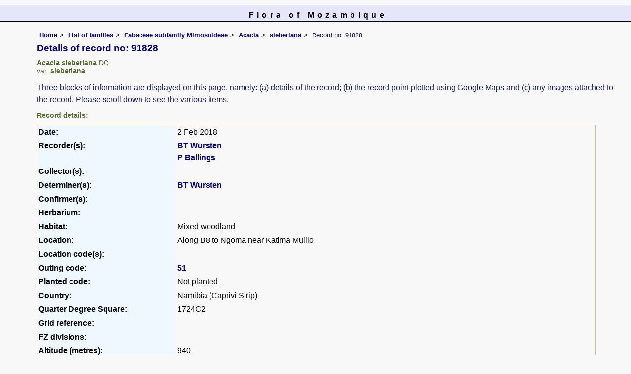

--- FILE ---
content_type: text/javascript; charset=UTF-8
request_url: https://maps.googleapis.com/maps/api/js?v=3&key=AIzaSyAf9F3z1tGKN9iJyo57FIEyD7wu-hJBy6E
body_size: 100030
content:


window.google = window.google || {};
google.maps = google.maps || {};
(function() {
  
  var modules = google.maps.modules = {};
  google.maps.__gjsload__ = function(name, text) {
    modules[name] = text;
  };
  
  google.maps.Load = function(apiLoad) {
    delete google.maps.Load;
    apiLoad([0.009999999776482582,[null,[["https://khms0.googleapis.com/kh?v=1005\u0026hl=en-US\u0026gl=US\u0026","https://khms1.googleapis.com/kh?v=1005\u0026hl=en-US\u0026gl=US\u0026"],null,null,null,1,"1005",["https://khms0.google.com/kh?v=1005\u0026hl=en-US\u0026gl=US\u0026","https://khms1.google.com/kh?v=1005\u0026hl=en-US\u0026gl=US\u0026"]],null,null,null,null,[["https://cbks0.googleapis.com/cbk?","https://cbks1.googleapis.com/cbk?"]],[["https://khms0.googleapis.com/kh?v=169\u0026hl=en-US\u0026gl=US\u0026","https://khms1.googleapis.com/kh?v=169\u0026hl=en-US\u0026gl=US\u0026"],null,null,null,null,"169",["https://khms0.google.com/kh?v=169\u0026hl=en-US\u0026gl=US\u0026","https://khms1.google.com/kh?v=169\u0026hl=en-US\u0026gl=US\u0026"]],null,null,null,null,null,null,null,[["https://streetviewpixels-pa.googleapis.com/v1/thumbnail?hl=en-US\u0026gl=US\u0026","https://streetviewpixels-pa.googleapis.com/v1/thumbnail?hl=en-US\u0026gl=US\u0026"]]],["en-US","US",null,0,null,null,"https://maps.gstatic.com/mapfiles/",null,"https://maps.googleapis.com","https://maps.googleapis.com",null,"https://maps.google.com",null,"https://maps.gstatic.com/maps-api-v3/api/images/","https://www.google.com/maps",null,"https://www.google.com",1,"https://maps.googleapis.com/maps_api_js_slo/log?hasfast=true",0,1],["https://maps.googleapis.com/maps-api-v3/api/js/62/13e","3.62.13e"],[1386464887],null,null,null,[112],null,null,"",null,null,1,"https://khms.googleapis.com/mz?v=1005\u0026","AIzaSyAf9F3z1tGKN9iJyo57FIEyD7wu-hJBy6E","https://earthbuilder.googleapis.com","https://earthbuilder.googleapis.com",null,"https://mts.googleapis.com/maps/vt/icon",[["https://maps.googleapis.com/maps/vt"],["https://maps.googleapis.com/maps/vt"],null,null,null,null,null,null,null,null,null,null,["https://www.google.com/maps/vt"],"/maps/vt",761000000,761,761524911],2,500,[null,null,null,null,"https://www.google.com/maps/preview/log204","","https://static.panoramio.com.storage.googleapis.com/photos/",["https://geo0.ggpht.com/cbk","https://geo1.ggpht.com/cbk","https://geo2.ggpht.com/cbk","https://geo3.ggpht.com/cbk"],"https://maps.googleapis.com/maps/api/js/GeoPhotoService.GetMetadata","https://maps.googleapis.com/maps/api/js/GeoPhotoService.SingleImageSearch",["https://lh3.ggpht.com/jsapi2/a/b/c/","https://lh4.ggpht.com/jsapi2/a/b/c/","https://lh5.ggpht.com/jsapi2/a/b/c/","https://lh6.ggpht.com/jsapi2/a/b/c/"],"https://streetviewpixels-pa.googleapis.com/v1/tile",["https://lh3.googleusercontent.com/","https://lh4.googleusercontent.com/","https://lh5.googleusercontent.com/","https://lh6.googleusercontent.com/"]],null,null,null,null,"/maps/api/js/ApplicationService.GetEntityDetails",0,null,null,null,null,[],["62.13e"],1,0,[1],"[base64]/[base64]///////////8BEg0IBBD+//////////8BQgNzZGs46Y60FjjriLgWOO7fuRY46pDzIg==",null,1,0.009999999776482582,null,[[[6,"1767750325"]]],null,""], loadScriptTime);
  };
  var loadScriptTime = (new Date).getTime();
})();
// inlined
(function(_){/*

 Copyright The Closure Library Authors.
 SPDX-License-Identifier: Apache-2.0
*/
/*

 Copyright Google LLC
 SPDX-License-Identifier: Apache-2.0
*/
/*

 Copyright 2019 Google LLC
 SPDX-License-Identifier: BSD-3-Clause
*/
/*

 Copyright 2017 Google LLC
 SPDX-License-Identifier: BSD-3-Clause
*/
/*

Math.uuid.js (v1.4)
http://www.broofa.com
mailto:robert@broofa.com
Copyright (c) 2010 Robert Kieffer
Dual licensed under the MIT and GPL licenses.
*/
/*

 Copyright 2021 Google LLC
 SPDX-License-Identifier: BSD-3-Clause
*/
var ma,oa,na,qa,baa,caa,Pa,Ta,zb,Cb,Yb,eaa,Hc,Oc,faa,Sc,$c,gd,jd,xd,Fd,$d,we,He,Ke,Je,Le,iaa,maa,Ue,We,Xe,af,bf,paa,raa,lf,Gf,Bf,Df,If,Pf,Qf,bg,Ff,taa,Jg,gh,mh,rh,xh,xaa,yaa,Dh,zaa,Aaa,di,ei,Caa,Daa,Ji,Ni,Eaa,ej,fj,dj,xj,Laa,Naa,Ej,Hj,Ij,Kj,Pj,Oaa,Uj,Sj,Paa,Nj,Qaa,Zj,bk,ck,gk,ek,kk,fk,Saa,mk,Taa,Waa,Xaa,wk,Ak,Bk,yk,zk,aba,Dk,Ck,Hk,Ik,Jk,Lk,Kk,bba,Qk,Rk,Sk,Tk,Uk,Vk,Wk,Xk,Yk,cba,Zk,$k,al,bl,dba,eba,kl,kba,sl,rl,Dl,El,Fl,mba,Hl,Il,nba,Gl,lba,oba,pba,am,bm,hm,im,zm,qba,Gm,Hm,Zm,bn,cn,fn,gn,mn,rn,Fn,Pn,
Cn,Un,Xn,Tn,mo,wo,xo,xba,yba,Aba,Go,Lo,Mo,No,Oo,Bba,To,So,cp,dp,gp,hp,jp,wp,yp,Bp,Cp,Dp,Gp,Hp,Jp,Kp,Lp,Op,Np,Dba,Up,Xp,$p,Gba,cq,Iba,eq,Kba,kq,Lba,oq,Mba,tq,sq,uq,zq,Bq,Cq,Gq,Iq,xq,Oba,Fq,Dq,Eq,Qba,Pba,Hq,Sba,Vba,Wba,Yba,Wq,Yq,bca,eca,hca,jca,lca,mca,nca,oca,pca,qca,rca,sca,tca,uca,vca,xca,zca,Aca,Bca,Fca,Gca,rr,sr,tr,ur,Ica,Jca,Kca,Lca,Qca,Oca,Vca,Wca,Mr,Lr,Pr,ida,lda,mda,nda,qda,vda,zda,uda,Bda,Ada,Eda,Fda,Gda,Hda,js,Kda,Oda,Qda,Rda,cea,bea,Uda,Vda,$da,rs,lp,aa,la,ja,ka,ha,da;
_.ba=function(a){return function(){return aa[a].apply(this,arguments)}};_.ca=function(a,b){return aa[a]=b};_.ea=function(a,b,c){if(!c||a!=null){c=da[b];if(c==null)return a[b];c=a[c];return c!==void 0?c:a[b]}};
ma=function(a,b,c){if(b)a:{var d=a.split(".");a=d.length===1;var e=d[0],f;!a&&e in ha?f=ha:f=ja;for(e=0;e<d.length-1;e++){var g=d[e];if(!(g in f))break a;f=f[g]}d=d[d.length-1];c=ka&&c==="es6"?f[d]:null;b=b(c);b!=null&&(a?la(ha,d,{configurable:!0,writable:!0,value:b}):b!==c&&(da[d]===void 0&&(a=Math.random()*1E9>>>0,da[d]=ka?ja.Symbol(d):"$jscp$"+a+"$"+d),la(f,da[d],{configurable:!0,writable:!0,value:b})))}};oa=function(a,b){var c=na("CLOSURE_FLAGS");a=c&&c[a];return a!=null?a:b};
na=function(a,b){a=a.split(".");b=b||_.pa;for(var c=0;c<a.length;c++)if(b=b[a[c]],b==null)return null;return b};qa=function(a){var b=typeof a;return b!="object"?b:a?Array.isArray(a)?"array":b:"null"};_.sa=function(a){var b=qa(a);return b=="array"||b=="object"&&typeof a.length=="number"};_.ya=function(a){var b=typeof a;return b=="object"&&a!=null||b=="function"};_.Ba=function(a){return Object.prototype.hasOwnProperty.call(a,Aa)&&a[Aa]||(a[Aa]=++aaa)};
baa=function(a,b,c){return a.call.apply(a.bind,arguments)};caa=function(a,b,c){if(!a)throw Error();if(arguments.length>2){var d=Array.prototype.slice.call(arguments,2);return function(){var e=Array.prototype.slice.call(arguments);Array.prototype.unshift.apply(e,d);return a.apply(b,e)}}return function(){return a.apply(b,arguments)}};_.Da=function(a,b,c){_.Da=Function.prototype.bind&&Function.prototype.bind.toString().indexOf("native code")!=-1?baa:caa;return _.Da.apply(null,arguments)};_.Ga=function(){return Date.now()};
_.Ha=function(a,b){a=a.split(".");for(var c=_.pa,d;a.length&&(d=a.shift());)a.length||b===void 0?c[d]&&c[d]!==Object.prototype[d]?c=c[d]:c=c[d]={}:c[d]=b};_.Ia=function(a){return a};_.Ja=function(a,b){function c(){}c.prototype=b.prototype;a.yo=b.prototype;a.prototype=new c;a.prototype.constructor=a;a.xx=function(d,e,f){for(var g=Array(arguments.length-2),h=2;h<arguments.length;h++)g[h-2]=arguments[h];return b.prototype[e].apply(d,g)}};
_.La=function(a,b,c,d){var e=arguments.length,f=e<3?b:d===null?d=Object.getOwnPropertyDescriptor(b,c):d,g;if(Reflect&&typeof Reflect==="object"&&typeof Reflect.decorate==="function")f=Reflect.decorate(a,b,c,d);else for(var h=a.length-1;h>=0;h--)if(g=a[h])f=(e<3?g(f):e>3?g(b,c,f):g(b,c))||f;e>3&&f&&Object.defineProperty(b,c,f)};_.A=function(a,b){if(Reflect&&typeof Reflect==="object"&&typeof Reflect.metadata==="function")return Reflect.metadata(a,b)};
_.Na=function(a,b){if(Error.captureStackTrace)Error.captureStackTrace(this,_.Na);else{const c=Error().stack;c&&(this.stack=c)}a&&(this.message=String(a));b!==void 0&&(this.cause=b)};Pa=function(a,b){var c=_.Na.call;a=a.split("%s");let d="";const e=a.length-1;for(let f=0;f<e;f++)d+=a[f]+(f<b.length?b[f]:"%s");c.call(_.Na,this,d+a[e])};Ta=function(a){return(Sa||(Sa=new TextEncoder)).encode(a)};_.Ua=function(a){_.pa.setTimeout(()=>{throw a;},0)};_.Za=function(a,b){return a.lastIndexOf(b,0)==0};
_.$a=function(a){return/^[\s\xa0]*$/.test(a)};_.cb=function(){return _.ab().toLowerCase().indexOf("webkit")!=-1};_.ab=function(){var a=_.pa.navigator;return a&&(a=a.userAgent)?a:""};_.kb=function(a){if(!db||!_.hb)return!1;for(let b=0;b<_.hb.brands.length;b++){const {brand:c}=_.hb.brands[b];if(c&&c.indexOf(a)!=-1)return!0}return!1};_.mb=function(a){return _.ab().indexOf(a)!=-1};_.ob=function(){return db?!!_.hb&&_.hb.brands.length>0:!1};_.pb=function(){return _.ob()?!1:_.mb("Opera")};
_.qb=function(){return _.ob()?!1:_.mb("Trident")||_.mb("MSIE")};_.tb=function(){return _.ob()?_.kb("Microsoft Edge"):_.mb("Edg/")};_.vb=function(){return _.mb("Firefox")||_.mb("FxiOS")};_.yb=function(){return _.mb("Safari")&&!(_.wb()||(_.ob()?0:_.mb("Coast"))||_.pb()||(_.ob()?0:_.mb("Edge"))||_.tb()||(_.ob()?_.kb("Opera"):_.mb("OPR"))||_.vb()||_.mb("Silk")||_.mb("Android"))};_.wb=function(){return _.ob()?_.kb("Chromium"):(_.mb("Chrome")||_.mb("CriOS"))&&!(_.ob()?0:_.mb("Edge"))||_.mb("Silk")};
zb=function(){return db?!!_.hb&&!!_.hb.platform:!1};Cb=function(){return _.mb("iPhone")&&!_.mb("iPod")&&!_.mb("iPad")};_.Gb=function(){return zb()?_.hb.platform==="macOS":_.mb("Macintosh")};_.Jb=function(){return zb()?_.hb.platform==="Windows":_.mb("Windows")};_.Kb=function(a,b,c){c=c==null?0:c<0?Math.max(0,a.length+c):c;if(typeof a==="string")return typeof b!=="string"||b.length!=1?-1:a.indexOf(b,c);for(;c<a.length;c++)if(c in a&&a[c]===b)return c;return-1};
_.Mb=function(a,b,c){const d=a.length,e=typeof a==="string"?a.split(""):a;for(let f=0;f<d;f++)f in e&&b.call(c,e[f],f,a)};_.Ob=function(a,b){return _.Kb(a,b)>=0};_.Rb=function(a,b){b=_.Kb(a,b);let c;(c=b>=0)&&_.Qb(a,b);return c};_.Qb=function(a,b){Array.prototype.splice.call(a,b,1)};_.Vb=function(a){const b=a.length;if(b>0){const c=Array(b);for(let d=0;d<b;d++)c[d]=a[d];return c}return[]};_.Xb=function(a){_.Xb[" "](a);return a};
_.bc=function(a,b){b===void 0&&(b=0);Yb();b=$b[b];const c=Array(Math.floor(a.length/3)),d=b[64]||"";let e=0,f=0;for(;e<a.length-2;e+=3){var g=a[e],h=a[e+1],k=a[e+2],m=b[g>>2];g=b[(g&3)<<4|h>>4];h=b[(h&15)<<2|k>>6];k=b[k&63];c[f++]=""+m+g+h+k}m=0;k=d;switch(a.length-e){case 2:m=a[e+1],k=b[(m&15)<<2]||d;case 1:a=a[e],c[f]=""+b[a>>2]+b[(a&3)<<4|m>>4]+k+d}return c.join("")};_.fc=function(a){const b=[];_.cc(a,function(c){b.push(c)});return b};
_.cc=function(a,b){function c(e){for(;d<a.length;){const f=a.charAt(d++),g=hc[f];if(g!=null)return g;if(!_.$a(f))throw Error("Unknown base64 encoding at char: "+f);}return e}Yb();let d=0;for(;;){const e=c(-1),f=c(0),g=c(64),h=c(64);if(h===64&&e===-1)break;b(e<<2|f>>4);g!=64&&(b(f<<4&240|g>>2),h!=64&&b(g<<6&192|h))}};
Yb=function(){if(!hc){hc={};var a="ABCDEFGHIJKLMNOPQRSTUVWXYZabcdefghijklmnopqrstuvwxyz0123456789".split(""),b=["+/=","+/","-_=","-_.","-_"];for(let c=0;c<5;c++){const d=a.concat(b[c].split(""));$b[c]=d;for(let e=0;e<d.length;e++){const f=d[e];hc[f]===void 0&&(hc[f]=e)}}}};eaa=function(a){return daa[a]||""};_.pc=function(a){a=oc.test(a)?a.replace(oc,eaa):a;a=atob(a);const b=new Uint8Array(a.length);for(let c=0;c<a.length;c++)b[c]=a.charCodeAt(c);return b};
_.vc=function(a){return a!=null&&a instanceof Uint8Array};_.Gc=function(){return wc||(wc=new _.Bc(null,_.Cc))};Hc=function(a){const b=a.Dg;if(b==null)a="";else if(typeof b==="string")a=b;else{let c="",d=0;const e=b.length-10240;for(;d<e;)c+=String.fromCharCode.apply(null,b.subarray(d,d+=10240));c+=String.fromCharCode.apply(null,d?b.subarray(d):b);a=a.Dg=btoa(c)}return a};_.Qc=function(a){Oc(_.Cc);var b=a.Dg;b=b==null||_.vc(b)?b:typeof b==="string"?_.pc(b):null;return b==null?b:a.Dg=b};
Oc=function(a){if(a!==_.Cc)throw Error("illegal external caller");};faa=async function(a,b){return new Promise((c,d)=>{const e=new MessageChannel;e.port2.onmessage=f=>{c(f.data)};try{e.port1.postMessage(a,b)}catch(f){d(f)}})};_.Rc=function(a,b,c){a.__closure__error__context__984382||(a.__closure__error__context__984382={});a.__closure__error__context__984382[b]=c};Sc=function(){const a=Error();_.Rc(a,"severity","incident");_.Ua(a)};_.Vc=function(a){a=Error(a);_.Rc(a,"severity","warning");return a};
_.Xc=function(a,b){if(a!=null){var c=Wc??(Wc={});var d=c[a]||0;d>=b||(c[a]=d+1,Sc())}};$c=function(a,b=!1){return b&&Symbol.for&&a?Symbol.for(a):a!=null?Symbol(a):Symbol()};_.bd=function(a,b){a[_.ad]|=b};gd=function(a){if(4&a)return 512&a?512:1024&a?1024:0};_.hd=function(a){_.bd(a,34);return a};jd=function(a){_.bd(a,32);return a};_.kd=function(a){return a.length==0?_.Gc():new _.Bc(a,_.Cc)};_.nd=function(a){return a[ld]===md};
_.td=function(a,b){return b===void 0?a.Kg!==_.sd&&!!(2&(a.Ph[_.ad]|0)):!!(2&b)&&a.Kg!==_.sd};_.ud=function(a,b){a.Kg=b?_.sd:void 0};_.vd=function(a,b){if(a!=null)if(typeof a==="string")a=a?new _.Bc(a,_.Cc):_.Gc();else if(a.constructor!==_.Bc)if(_.vc(a))a=a.length?new _.Bc(new Uint8Array(a),_.Cc):_.Gc();else{if(!b)throw Error();a=void 0}return a};_.wd=function(a,b){if(typeof b!=="number"||b<0||b>=a.length)throw Error();};xd=function(a,b){if(typeof b!=="number"||b<0||b>a.length)throw Error();};
_.zd=function(a,b,c){const d=b&128?0:-1,e=a.length;var f;if(f=!!e)f=a[e-1],f=f!=null&&typeof f==="object"&&f.constructor===Object;const g=e+(f?-1:0);for(b=b&128?1:0;b<g;b++)c(b-d,a[b]);if(f){a=a[e-1];for(const h in a)Object.prototype.hasOwnProperty.call(a,h)&&!isNaN(h)&&c(+h,a[h])}};_.Dd=function(a){return a&128?_.Ad:void 0};_.Ed=function(a){a.WQ=!0;return a};Fd=function(a){return _.Ed(b=>b instanceof a)};
_.Hd=function(a){if(gaa(a)){if(!/^\s*(?:-?[1-9]\d*|0)?\s*$/.test(a))throw Error(String(a));}else if(Gd(a)&&!Number.isSafeInteger(a))throw Error(String(a));return BigInt(a)};_.Md=function(a){const b=a>>>0;_.Id=b;_.Jd=(a-b)/4294967296>>>0};_.Nd=function(a){if(a<0){_.Md(0-a);a=_.Id;var b=_.Jd;b=~b;a?a=~a+1:b+=1;const [c,d]=[a,b];_.Id=c>>>0;_.Jd=d>>>0}else _.Md(a)};_.Qd=function(a){const b=_.Pd||(_.Pd=new DataView(new ArrayBuffer(8)));b.setFloat64(0,+a,!0);_.Id=b.getUint32(0,!0);_.Jd=b.getUint32(4,!0)};
_.Td=function(a,b){const c=b*4294967296+(a>>>0);return Number.isSafeInteger(c)?c:_.Rd(a,b)};_.Ud=function(a,b){const c=b&2147483648;c&&(a=~a+1>>>0,b=~b>>>0,a==0&&(b=b+1>>>0));a=_.Td(a,b);return typeof a==="number"?c?-a:a:c?"-"+a:a};_.Vd=function(a,b){return _.Hd(BigInt.asIntN(64,(BigInt.asUintN(32,BigInt(b))<<BigInt(32))+BigInt.asUintN(32,BigInt(a))))};_.Rd=function(a,b){b>>>=0;a>>>=0;var c;b<=2097151?c=""+(4294967296*b+a):c=""+(BigInt(b)<<BigInt(32)|BigInt(a));return c};
_.Wd=function(a,b){var c;b&2147483648?c=""+(BigInt(b|0)<<BigInt(32)|BigInt(a>>>0)):c=_.Rd(a,b);return c};_.Xd=function(a){a.length<16?_.Nd(Number(a)):(a=BigInt(a),_.Id=Number(a&BigInt(4294967295))>>>0,_.Jd=Number(a>>BigInt(32)&BigInt(4294967295)))};_.Yd=function(a){if(typeof a!=="number")throw Error(`Value of float/double field must be a number, found ${typeof a}: ${a}`);return a};_.Zd=function(a){if(a==null||typeof a==="number")return a;if(a==="NaN"||a==="Infinity"||a==="-Infinity")return Number(a)};
$d=function(a){return a.displayName||a.name||"unknown type name"};_.ae=function(a){if(typeof a!=="boolean")throw Error(`Expected boolean but got ${qa(a)}: ${a}`);return a};_.be=function(a){if(a==null||typeof a==="boolean")return a;if(typeof a==="number")return!!a};_.de=function(a){switch(typeof a){case "bigint":return!0;case "number":return ce(a);case "string":return haa.test(a);default:return!1}};_.ge=function(a){if(!ce(a))throw _.Vc("enum");return a|0};
_.he=function(a){return a==null?a:ce(a)?a|0:void 0};_.ie=function(a){if(typeof a!=="number")throw _.Vc("int32");if(!ce(a))throw _.Vc("int32");return a|0};_.je=function(a){if(a==null)return a;if(typeof a==="string"&&a)a=+a;else if(typeof a!=="number")return;return ce(a)?a|0:void 0};_.le=function(a){if(typeof a!=="number")throw _.Vc("uint32");if(!ce(a))throw _.Vc("uint32");return a>>>0};
_.me=function(a){if(a==null)return a;if(typeof a==="string"&&a)a=+a;else if(typeof a!=="number")return;return ce(a)?a>>>0:void 0};_.qe=function(a){if(a!=null)a:{if(!_.de(a))throw _.Vc("int64");switch(typeof a){case "string":a=_.ne(a);break a;case "bigint":a=_.Hd((0,_.oe)(64,a));break a;default:a=_.pe(a)}}return a};_.pe=function(a){_.de(a);a=(0,_.re)(a);(0,_.ue)(a)||(_.Nd(a),a=_.Ud(_.Id,_.Jd));return a};_.ve=function(a){_.de(a);a=(0,_.re)(a);a>=0&&(0,_.ue)(a)||(_.Nd(a),a=_.Td(_.Id,_.Jd));return a};
we=function(a){_.de(a);a=(0,_.re)(a);(0,_.ue)(a)?a=String(a):(_.Nd(a),a=_.Wd(_.Id,_.Jd));return a};_.ne=function(a){_.de(a);var b=(0,_.re)(Number(a));if((0,_.ue)(b))return String(b);b=a.indexOf(".");b!==-1&&(a=a.substring(0,b));b=a.length;(a[0]==="-"?b<20||b===20&&a<="-9223372036854775808":b<19||b===19&&a<="9223372036854775807")||(_.Xd(a),a=_.Wd(_.Id,_.Jd));return a};
_.xe=function(a){_.de(a);var b=(0,_.re)(Number(a));if((0,_.ue)(b)&&b>=0)return String(b);b=a.indexOf(".");b!==-1&&(a=a.substring(0,b));a[0]==="-"?b=!1:(b=a.length,b=b<20?!0:b===20&&a<="18446744073709551615");b||(_.Xd(a),a=_.Rd(_.Id,_.Jd));return a};_.ye=function(a,b=!1){const c=typeof a;if(a==null)return a;if(c==="bigint")return String((0,_.oe)(64,a));if(_.de(a))return c==="string"?_.ne(a):b?we(a):_.pe(a)};
_.ze=function(a){var b=typeof a;if(a==null)return a;if(b==="bigint")return _.Hd((0,_.oe)(64,a));if(_.de(a))return b==="string"?(b=(0,_.re)(Number(a)),(0,_.ue)(b)?a=_.Hd(b):(b=a.indexOf("."),b!==-1&&(a=a.substring(0,b)),a=_.Hd((0,_.oe)(64,BigInt(a))))):a=(0,_.ue)(a)?_.Hd(_.pe(a)):_.Hd(we(a)),a};_.Be=function(a){const b=typeof a;if(a==null)return a;if(b==="bigint")return String((0,_.Ae)(64,a));if(_.de(a))return b==="string"?_.xe(a):_.ve(a)};
_.Ce=function(a){if(a==null)return a;const b=typeof a;if(b==="bigint")return String((0,_.oe)(64,a));if(_.de(a)){if(b==="string")return _.ne(a);if(b==="number")return _.pe(a)}};_.De=function(a){if(typeof a!=="string")throw Error();return a};_.Ee=function(a){if(a!=null&&typeof a!=="string")throw Error();return a};_.Fe=function(a){return a==null||typeof a==="string"?a:void 0};He=function(a,b){if(!(a instanceof b))throw Error(`Expected instanceof ${$d(b)} but got ${a&&$d(a.constructor)}`);return a};
Ke=function(a,b,c,d){if(a!=null&&_.nd(a))return a;if(!Array.isArray(a))return c?d&2?b[Ie]||(b[Ie]=Je(b)):new b:void 0;c=a[_.ad]|0;d=c|d&32|d&2;d!==c&&(a[_.ad]=d);return new b(a)};Je=function(a){a=new a;_.hd(a.Ph);return a};Le=function(a){return a};_.Ne=function(a){const b=_.Ia(_.Me);return b?a[b]:void 0};_.Oe=function(a,b){for(const c in a)Object.prototype.hasOwnProperty.call(a,c)&&!isNaN(c)&&b(a,+c,a[c])};iaa=function(a){const b=new _.Pe;_.Oe(a,(c,d,e)=>{b[d]=[...e]});b.Xy=a.Xy;return b};
_.Re=function(a,b,c){if(_.Ia(_.Qe)&&_.Ia(_.Me)&&c===_.Qe&&(a=a.Ph,c=a[_.Me])&&(c=c.Xy))try{c(a,b,jaa)}catch(d){_.Ua(d)}};_.Se=function(a,b){const c=_.Ia(_.Me);c&&a[c]?.[b]!=null&&_.Xc(kaa,3)};maa=function(a,b){b<100||_.Xc(laa,1)};
Ue=function(a,b,c,d){const e=d!==void 0;d=!!d;var f=_.Ia(_.Me),g;!e&&f&&(g=a[f])&&_.Oe(g,maa);f=[];var h=a.length;let k;g=4294967295;let m=!1;const p=!!(b&64),r=p?b&128?0:-1:void 0;b&1||(k=h&&a[h-1],k!=null&&typeof k==="object"&&k.constructor===Object?(h--,g=h):k=void 0,!p||b&128||e||(m=!0,g=(Te??Le)(g-r,r,a,k,void 0)+r));b=void 0;for(var t=0;t<h;t++){let v=a[t];if(v!=null&&(v=c(v,d))!=null)if(p&&t>=g){const w=t-r;(b??(b={}))[w]=v}else f[t]=v}if(k)for(let v in k){if(!Object.prototype.hasOwnProperty.call(k,
v))continue;h=k[v];if(h==null||(h=c(h,d))==null)continue;t=+v;let w;p&&!Number.isNaN(t)&&(w=t+r)<g?f[w]=h:(b??(b={}))[v]=h}b&&(m?f.push(b):f[g]=b);e&&_.Ia(_.Me)&&(a=_.Ne(a))&&a instanceof _.Pe&&(f[_.Me]=iaa(a));return f};
We=function(a){switch(typeof a){case "number":return Number.isFinite(a)?a:""+a;case "bigint":return(0,_.Ve)(a)?Number(a):""+a;case "boolean":return a?1:0;case "object":if(Array.isArray(a)){const b=a[_.ad]|0;return a.length===0&&b&1?void 0:Ue(a,b,We)}if(a!=null&&_.nd(a))return Xe(a);if(a instanceof _.Bc)return Hc(a);return}return a};_.Ye=function(a,b){if(b){Te=b==null||b===Le||b[naa]!==oaa?Le:b;try{return Xe(a)}finally{Te=void 0}}return Xe(a)};Xe=function(a){a=a.Ph;return Ue(a,a[_.ad]|0,We)};
af=function(a){switch(typeof a){case "boolean":return Ze||(Ze=[0,void 0,!0]);case "number":return a>0?void 0:a===0?$e||($e=[0,void 0]):[-a,void 0];case "string":return[0,a];case "object":return a}};_.ef=function(a,b){return bf(a,b[0],b[1])};
bf=function(a,b,c,d=0){if(a==null){var e=32;c?(a=[c],e|=128):a=[];b&&(e=e&-16760833|(b&1023)<<14)}else{if(!Array.isArray(a))throw Error("narr");e=a[_.ad]|0;if(ff&&1&e)throw Error("rfarr");2048&e&&!(2&e)&&paa();if(e&256)throw Error("farr");if(e&64)return(e|d)!==e&&(a[_.ad]=e|d),a;if(c&&(e|=128,c!==a[0]))throw Error("mid");a:{c=a;e|=64;var f=c.length;if(f){var g=f-1;const k=c[g];if(k!=null&&typeof k==="object"&&k.constructor===Object){b=e&128?0:-1;g-=b;if(g>=1024)throw Error("pvtlmt");for(var h in k)if(Object.prototype.hasOwnProperty.call(k,
h))if(f=+h,f<g)c[f+b]=k[h],delete k[h];else break;e=e&-16760833|(g&1023)<<14;break a}}if(b){h=Math.max(b,f-(e&128?0:-1));if(h>1024)throw Error("spvt");e=e&-16760833|(h&1023)<<14}}}a[_.ad]=e|64|d;return a};paa=function(){if(ff)throw Error("carr");_.Xc(qaa,5)};
raa=function(a,b){if(typeof a!=="object")return a;if(Array.isArray(a)){var c=a[_.ad]|0;a.length===0&&c&1?a=void 0:c&2||(!b||4096&c||16&c?a=_.gf(a,c,!1,b&&!(c&16)):(_.bd(a,34),c&4&&Object.freeze(a)));return a}if(a!=null&&_.nd(a))return b=a.Ph,c=b[_.ad]|0,_.td(a,c)?a:_.hf(a,b,c)?_.jf(a,b):_.gf(b,c);if(a instanceof _.Bc)return a};_.jf=function(a,b,c){a=new a.constructor(b);c&&_.ud(a,!0);a.Ny=_.sd;return a};
_.gf=function(a,b,c,d){d??(d=!!(34&b));a=Ue(a,b,raa,d);d=32;c&&(d|=2);b=b&16769217|d;a[_.ad]=b;return a};_.kf=function(a){const b=a.Ph,c=b[_.ad]|0;return _.td(a,c)?_.hf(a,b,c)?_.jf(a,b,!0):new a.constructor(_.gf(b,c,!1)):a};lf=function(a){if(a.Kg!==_.sd)return!1;var b=a.Ph;b=_.gf(b,b[_.ad]|0);_.bd(b,2048);a.Ph=b;_.ud(a,!1);a.Ny=void 0;return!0};_.mf=function(a){if(!lf(a)&&_.td(a,a.Ph[_.ad]|0))throw Error();};_.nf=function(a,b){b===void 0&&(b=a[_.ad]|0);b&32&&!(b&4096)&&(a[_.ad]=b|4096)};
_.hf=function(a,b,c){return c&2?!0:c&32&&!(c&4096)?(b[_.ad]=c|2,_.ud(a,!0),!0):!1};_.pf=function(a,b,c,d,e){Object.isExtensible(a);b=_.of(a.Ph,b,c,e);if(b!==null||d&&a.Ny!==_.sd)return b};
_.of=function(a,b,c,d){if(b===-1)return null;const e=b+(c?0:-1),f=a.length-1;let g,h;if(!(f<1+(c?0:-1))){if(e>=f)if(g=a[f],g!=null&&typeof g==="object"&&g.constructor===Object)c=g[b],h=!0;else if(e===f)c=g;else return;else c=a[e];if(d&&c!=null){d=d(c);if(d==null)return d;if(!Object.is(d,c))return h?g[b]=d:a[e]=d,d}return c}};_.rf=function(a,b,c,d){_.mf(a);const e=a.Ph;_.qf(e,e[_.ad]|0,b,c,d);return a};
_.qf=function(a,b,c,d,e){const f=c+(e?0:-1);var g=a.length-1;if(g>=1+(e?0:-1)&&f>=g){const h=a[g];if(h!=null&&typeof h==="object"&&h.constructor===Object)return h[c]=d,b}if(f<=g)return a[f]=d,b;d!==void 0&&(g=(b??(b=a[_.ad]|0))>>14&1023||536870912,c>=g?d!=null&&(a[g+(e?0:-1)]={[c]:d}):a[f]=d);return b};_.tf=function(a,b,c,d){a=a.Ph;return _.sf(a,a[_.ad]|0,b,c,d)!==void 0};_.vf=function(a,b){return _.uf(a,a[_.ad]|0,b)};_.xf=function(a,b,c){const d=a.Ph;return _.wf(a,d,d[_.ad]|0,b,c,3).length};
_.zf=function(a,b,c,d,e){_.yf(a,b,c,void 0,e,d,1);return a};_.Af=function(){return void 0===saa?2:4};
_.Hf=function(a,b,c,d,e,f,g){let h=a.Ph,k=h[_.ad]|0;d=_.td(a,k)?1:d;e=!!e||d===3;d===2&&lf(a)&&(h=a.Ph,k=h[_.ad]|0);let m=Bf(h,b,g),p=m===_.Cf?7:m[_.ad]|0,r=Df(p,k);var t=r;4&t?f==null?a=!1:(!e&&f===0&&(512&t||1024&t)&&(a.constructor[Ef]=(a.constructor[Ef]|0)+1)<5&&Sc(),a=f===0?!1:!(f&t)):a=!0;if(a){4&r&&(m=[...m],p=0,r=Ff(r,k),k=_.qf(h,k,b,m,g));let v=t=0;for(;t<m.length;t++){const w=c(m[t]);w!=null&&(m[v++]=w)}v<t&&(m.length=v);c=(r|4)&-513;r=c&=-1025;f&&(r|=f);r&=-4097}r!==p&&(m[_.ad]=r,2&r&&Object.freeze(m));
return m=Gf(m,r,h,k,b,g,d,a,e)};Gf=function(a,b,c,d,e,f,g,h,k){let m=b;g===1||(g!==4?0:2&b||!(16&b)&&32&d)?If(b)||(b|=!a.length||h&&!(4096&b)||32&d&&!(4096&b||16&b)?2:256,b!==m&&(a[_.ad]=b),Object.freeze(a)):(g===2&&If(b)&&(a=[...a],m=0,b=Ff(b,d),d=_.qf(c,d,e,a,f)),If(b)||(k||(b|=16),b!==m&&(a[_.ad]=b)));2&b||!(4096&b||16&b)||_.nf(c,d);return a};Bf=function(a,b,c){a=_.of(a,b,c);return Array.isArray(a)?a:_.Cf};Df=function(a,b){2&b&&(a|=2);return a|1};If=function(a){return!!(2&a)&&!!(4&a)||!!(256&a)};
_.Jf=function(a){return _.vd(a,!0)};_.Kf=function(a,b){a=_.pf(a,b,void 0,void 0,_.Jf);return a==null?_.Gc():a};
_.Lf=function(a,b,c,d){_.mf(a);const e=a.Ph;let f=e[_.ad]|0;if(c==null)return _.qf(e,f,b),a;if(!Array.isArray(c))throw _.Vc();let g=c===_.Cf?7:c[_.ad]|0,h=g;var k=If(g);let m=k||Object.isFrozen(c);k||(g=0);m||(c=[...c],h=0,g=Ff(g,f),m=!1);g|=5;k=gd(g)??0;for(let p=0;p<c.length;p++){const r=c[p],t=d(r,k);Object.is(r,t)||(m&&(c=[...c],h=0,g=Ff(g,f),m=!1),c[p]=t)}g!==h&&(m&&(c=[...c],g=Ff(g,f)),c[_.ad]=g);_.qf(e,f,b,c);return a};
_.Mf=function(a,b,c,d){_.mf(a);const e=a.Ph;_.qf(e,e[_.ad]|0,b,(d==="0"?Number(c)===0:c===d)?void 0:c);return a};_.uf=function(a,b,c){if(b&2)throw Error();const d=_.Dd(b);let e=Bf(a,c,d),f=e===_.Cf?7:e[_.ad]|0,g=Df(f,b);if(2&g||If(g)||16&g)g===f||If(g)||(e[_.ad]=g),e=[...e],f=0,g=Ff(g,b),_.qf(a,b,c,e,d);g&=-13;g!==f&&(e[_.ad]=g);return e};_.Of=function(a,b,c,d,e,f){return _.Nf(a,b,c,e,d,f,void 0,1)};
_.Sf=function(a,b,c,d){_.mf(a);a=a.Ph;let e=a[_.ad]|0;if(d==null){const f=Pf(a);if(Qf(f,a,e,c)===b)f.set(c,0);else return}else e=_.Rf(a,e,c,b);_.qf(a,e,b,d)};_.Tf=function(a,b,c){a=a.Ph;return Qf(Pf(a),a,void 0,b)===c?c:-1};Pf=function(a){return a[Uf]??(a[Uf]=new Map)};_.Rf=function(a,b,c,d,e){d===0||c.includes(d);const f=Pf(a),g=Qf(f,a,b,c,e);g!==d&&(g&&(b=_.qf(a,b,g,void 0,e)),f.set(c,d));return b};
Qf=function(a,b,c,d,e){let f=a.get(d);if(f!=null)return f;f=0;for(let g=0;g<d.length;g++){const h=d[g];_.of(b,h,e)!=null&&(f!==0&&(c=_.qf(b,c,f,void 0,e)),f=h)}a.set(d,f);return f};_.Wf=function(a,b,c,d,e){_.mf(a);a=a.Ph;let f=a[_.ad]|0;const g=_.of(a,c,e);d=d===_.Vf;b=Ke(g,b,!d,f);if(!d||b)return b=_.kf(b),g!==b&&(f=_.qf(a,f,c,b,e),_.nf(a,f)),b};
_.Xf=function(a,b,c){let d=a[_.ad]|0;const e=_.Dd(d),f=_.of(a,c,e);let g;if(f!=null&&_.nd(f)){if(!_.td(f))return lf(f),f.Ph;g=f.Ph}else Array.isArray(f)&&(g=f);if(g){const h=g[_.ad]|0;h&2&&(g=_.gf(g,h))}g=_.ef(g,b);g!==f&&_.qf(a,d,c,g,e);return g};_.sf=function(a,b,c,d,e){let f=!1;d=_.of(a,d,e,g=>{const h=Ke(g,c,!1,b);f=h!==g&&h!=null;return h});if(d!=null)return f&&!_.td(d)&&_.nf(a,b),d};_.B=function(a,b,c){a=a.Ph;return _.sf(a,a[_.ad]|0,b,c)||b[Ie]||(b[Ie]=Je(b))};
_.Yf=function(a,b,c,d){let e=a.Ph,f=e[_.ad]|0;b=_.sf(e,f,b,c,d);if(b==null)return b;f=e[_.ad]|0;if(!_.td(a,f)){const g=_.kf(b);g!==b&&(lf(a)&&(e=a.Ph,f=e[_.ad]|0),b=g,f=_.qf(e,f,c,b,d),_.nf(e,f))}return b};_.$f=function(a,b,c){const d=a.Ph;return _.wf(a,d,d[_.ad]|0,b,c,1)};
_.wf=function(a,b,c,d,e,f,g,h,k){var m=_.td(a,c);f=m?1:f;h=!!h||f===3;m=k&&!m;(f===2||m)&&lf(a)&&(b=a.Ph,c=b[_.ad]|0);a=Bf(b,e,g);var p=a===_.Cf?7:a[_.ad]|0,r=Df(p,c);if(k=!(4&r)){var t=a,v=c;const w=!!(2&r);w&&(v|=2);let y=!w,C=!0,F=0,K=0;for(;F<t.length;F++){const H=Ke(t[F],d,!1,v);if(H instanceof d){if(!w){const W=_.td(H);y&&(y=!W);C&&(C=W)}t[K++]=H}}K<F&&(t.length=K);r|=4;r=C?r&-4097:r|4096;r=y?r|8:r&-9}r!==p&&(a[_.ad]=r,2&r&&Object.freeze(a));if(m&&!(8&r||!a.length&&(f===1||(f!==4?0:2&r||!(16&
r)&&32&c)))){If(r)&&(a=[...a],r=Ff(r,c),c=_.qf(b,c,e,a,g));d=a;m=r;for(p=0;p<d.length;p++)t=d[p],r=_.kf(t),t!==r&&(d[p]=r);m|=8;r=m=d.length?m|4096:m&-4097;a[_.ad]=r}return a=Gf(a,r,b,c,e,g,f,k,h)};_.ag=function(a,b,c){const d=a.Ph;return _.wf(a,d,d[_.ad]|0,b,c,_.Af(),void 0,!1,!0)};bg=function(a,b){a!=null?He(a,b):a=void 0;return a};_.cg=function(a,b,c,d,e){d=bg(d,b);_.rf(a,c,d,e);d&&!_.td(d)&&_.nf(a.Ph);return a};_.dg=function(a,b,c,d,e){e=bg(e,b);_.Sf(a,c,d,e);e&&!_.td(e)&&_.nf(a.Ph);return a};
_.eg=function(a,b,c,d){_.mf(a);const e=a.Ph;let f=e[_.ad]|0;if(d==null)return _.qf(e,f,c),a;if(!Array.isArray(d))throw _.Vc();let g=d===_.Cf?7:d[_.ad]|0,h=g;const k=If(g),m=k||Object.isFrozen(d);let p=!0,r=!0;for(let v=0;v<d.length;v++){var t=d[v];He(t,b);k||(t=_.td(t),p&&(p=!t),r&&(r=t))}k||(g=p?13:5,g=r?g&-4097:g|4096);m&&g===h||(d=[...d],h=0,g=Ff(g,f));g!==h&&(d[_.ad]=g);f=_.qf(e,f,c,d);2&g||!(4096&g||16&g)||_.nf(e,f);return a};Ff=function(a,b){return a=(2&b?a|2:a&-3)&-273};
_.Nf=function(a,b,c,d,e,f,g,h,k,m){_.mf(a);b=_.Hf(a,b,f,2,!0,void 0,g);f=gd(b===_.Cf?7:b[_.ad]|0)??0;if(k)if(Array.isArray(d))for(e=d.length,h=0;h<e;h++)b.push(c(d[h],f));else for(const p of d)b.push(c(p,f));else h&&m?(e??(e=b.length-1),_.wd(b,e),b.splice(e,h)):(h&&xd(b,e),e!=void 0?b.splice(e,h,c(d,f)):b.push(c(d,f)));return a};
_.yf=function(a,b,c,d,e,f,g,h){_.mf(a);const k=a.Ph;a=_.wf(a,k,k[_.ad]|0,c,b,2,d,!0);if(g&&h)f??(f=a.length-1),_.wd(a,f),a.splice(f,g),a.length||(a[_.ad]&=-4097);else return g?(xd(a,f),He(e,c)):e=e!=null?He(e,c):new c,f!=void 0?a.splice(f,g,e):a.push(e),f=c=a===_.Cf?7:a[_.ad]|0,(g=_.td(e))?(c&=-9,a.length===1&&(c&=-4097)):c|=4096,c!==f&&(a[_.ad]=c),g||_.nf(k),e};_.fg=function(a,b){return _.he(_.pf(a,b))};_.gg=function(a,b,c=!1){return _.be(_.pf(a,b))??c};
_.D=function(a,b,c=0){return _.je(_.pf(a,b))??c};_.hg=function(a,b,c=0){return _.me(_.pf(a,b))??c};_.jg=function(a,b,c=_.ig){return _.ze(_.pf(a,b))??c};_.kg=function(a,b,c=0){return _.pf(a,b,void 0,void 0,_.Zd)??c};_.E=function(a,b){return _.Fe(_.pf(a,b))??""};_.lg=function(a,b,c=0){return _.fg(a,b)??c};_.mg=function(a,b){return _.ye(_.pf(a,b),!0)??"0"};_.ng=function(a,b,c,d,e){return _.Hf(a,b,_.je,c,e,void 0,d)};_.og=function(a,b,c){a=_.ng(a,b,3,void 0,!0);_.wd(a,c);return a[c]};
_.pg=function(a,b){return _.ng(a,b,3,void 0,!0).length};_.qg=function(a,b,c,d,e){return _.Hf(a,b,_.Fe,c,e,void 0,d)};_.rg=function(a,b,c){a=_.qg(a,b,3,void 0,!0);_.wd(a,c);return a[c]};_.sg=function(a,b){return _.qg(a,b,3,void 0,!0).length};_.ug=function(a,b,c){a=_.Hf(a,b,_.he,3,!0);_.wd(a,c);return a[c]};_.vg=function(a,b,c,d){return _.Yf(a,b,_.Tf(a,d,c),void 0)};_.wg=function(a,b){return _.Fe(_.pf(a,b))};_.xg=function(a,b,c){return _.rf(a,b,c==null?c:_.ae(c))};
_.yg=function(a,b,c){return _.Mf(a,b,c==null?c:_.ae(c),!1)};_.zg=function(a,b,c){return _.rf(a,b,c==null?c:_.ie(c))};_.Ag=function(a,b,c){return _.Mf(a,b,c==null?c:_.ie(c),0)};_.Bg=function(a,b,c){return _.rf(a,b,c==null?c:_.le(c))};_.Cg=function(a,b,c){return _.Mf(a,b,c==null?c:_.Yd(c),0)};_.Dg=function(a,b,c){return _.rf(a,b,_.Ee(c))};_.Eg=function(a,b,c){return _.Mf(a,b,_.Ee(c),"")};_.Fg=function(a,b,c){return _.rf(a,b,c==null?c:_.ge(c))};
_.Gg=function(a,b,c){return _.Mf(a,b,c==null?c:_.ge(c),0)};_.Hg=function(a,b,c){_.Nf(a,b,_.ie,c,void 0,_.je)};_.Ig=function(a,b){return _.je(_.pf(a,b))!=null};_.Kg=function(a,b){let c,d=0,e=0,f=0;const g=a.Eg;let h=a.Dg;do c=g[h++],d|=(c&127)<<f,f+=7;while(f<32&&c&128);if(f>32)for(e|=(c&127)>>4,f=3;f<32&&c&128;f+=7)c=g[h++],e|=(c&127)<<f;Jg(a,h);if(!(c&128))return b(d>>>0,e>>>0);throw Error();};
_.Lg=function(a){let b=0,c=a.Dg;const d=c+10,e=a.Eg;for(;c<d;){const f=e[c++];b|=f;if((f&128)===0)return Jg(a,c),!!(b&127)}throw Error();};_.Mg=function(a){const b=a.Eg;let c=a.Dg,d=b[c++],e=d&127;if(d&128&&(d=b[c++],e|=(d&127)<<7,d&128&&(d=b[c++],e|=(d&127)<<14,d&128&&(d=b[c++],e|=(d&127)<<21,d&128&&(d=b[c++],e|=d<<28,d&128&&b[c++]&128&&b[c++]&128&&b[c++]&128&&b[c++]&128&&b[c++]&128)))))throw Error();Jg(a,c);return e};_.Ng=function(a){return _.Mg(a)>>>0};_.Og=function(a){return _.Kg(a,_.Ud)};
_.Pg=function(a){return _.Kg(a,_.Vd)};_.Rg=function(a){var b=a.Ig;b||(b=a.Eg,b=a.Ig=new DataView(b.buffer,b.byteOffset,b.byteLength));b=b.getFloat64(a.Dg,!0);_.Qg(a,8);return b};taa=function(a){return _.Mg(a)};Jg=function(a,b){a.Dg=b;if(b>a.Fg)throw Error();};_.Qg=function(a,b){Jg(a,a.Dg+b)};_.Sg=function(a,b){if(b<0)throw Error();const c=a.Dg;b=c+b;if(b>a.Fg)throw Error();a.Dg=b;return c};
_.Vg=function(a,b){const c=_.Sg(a,b);var d=a.Eg;(a=Tg)||(a=Tg=new TextDecoder("utf-8",{fatal:!0}));b=c+b;d=c===0&&b===d.length?d:d.subarray(c,b);try{var e=a.decode(d)}catch(f){if(Ug===void 0){try{a.decode(new Uint8Array([128]))}catch(g){}try{a.decode(new Uint8Array([97])),Ug=!0}catch(g){Ug=!1}}!Ug&&(Tg=void 0);throw f;}return e};
_.Wg=function(a,b,c){const d=a.Eg.Fg;var e=_.Ng(a.Eg);e=a.Eg.getCursor()+e;let f=e-d;f<=0&&(a.Eg.Fg=e,c(b,a,void 0,void 0,void 0),f=e-a.Eg.getCursor());if(f)throw Error();a.Eg.setCursor(e);a.Eg.Fg=d;return b};_.Xg=function(a){const b=_.Ng(a.Eg);return _.Vg(a.Eg,b)};_.Yg=function(a,b,c){var d=_.Ng(a.Eg);for(d=a.Eg.getCursor()+d;a.Eg.getCursor()<d;)c.push(b(a.Eg))};_.$g=function(a){a=BigInt.asUintN(64,a);return new Zg(Number(a&BigInt(4294967295)),Number(a>>BigInt(32)))};
_.bh=function(a){if(!a)return ah||(ah=new Zg(0,0));if(!/^-?\d+$/.test(a))return null;_.Xd(a);return new Zg(_.Id,_.Jd)};_.ch=function(a,b,c){for(;c>0||b>127;)a.Dg.push(b&127|128),b=(b>>>7|c<<25)>>>0,c>>>=7;a.Dg.push(b)};_.dh=function(a,b){a.Dg.push(b>>>0&255);a.Dg.push(b>>>8&255);a.Dg.push(b>>>16&255);a.Dg.push(b>>>24&255)};_.eh=function(a,b){for(;b>127;)a.Dg.push(b&127|128),b>>>=7;a.Dg.push(b)};_.fh=function(a,b){if(b>=0)_.eh(a,b);else{for(let c=0;c<9;c++)a.Dg.push(b&127|128),b>>=7;a.Dg.push(1)}};
gh=function(a,b){b.length!==0&&(a.Fg.push(b),a.Eg+=b.length)};_.hh=function(a,b,c){_.eh(a.Dg,b*8+c)};_.ih=function(a,b){_.hh(a,b,2);b=a.Dg.end();gh(a,b);b.push(a.Eg);return b};_.jh=function(a,b){var c=b.pop();for(c=a.Eg+a.Dg.length()-c;c>127;)b.push(c&127|128),c>>>=7,a.Eg++;b.push(c);a.Eg++};_.kh=function(a){gh(a,a.Dg.end());const b=new Uint8Array(a.Eg),c=a.Fg,d=c.length;let e=0;for(let f=0;f<d;f++){const g=c[f];b.set(g,e);e+=g.length}a.Fg=[b];return b};
_.lh=function(a,b,c){if(c!=null)switch(_.hh(a,b,0),typeof c){case "number":a=a.Dg;_.Nd(c);_.ch(a,_.Id,_.Jd);break;case "bigint":c=_.$g(c);_.ch(a.Dg,c.lo,c.hi);break;default:c=_.bh(c),_.ch(a.Dg,c.lo,c.hi)}};mh=function(a,b,c){c!=null&&(c=parseInt(c,10),_.hh(a,b,0),_.fh(a.Dg,c))};_.nh=function(a,b,c){_.hh(a,b,2);_.eh(a.Dg,c.length);gh(a,a.Dg.end());gh(a,c)};_.oh=function(a,b,c,d){c!=null&&(b=_.ih(a,b),d(c,a),_.jh(a,b))};_.ph=function(a){switch(typeof a){case "string":_.bh(a)}};
rh=function(){const a=class{constructor(){throw Error();}};Object.setPrototypeOf(a,a.prototype);return a};_.sh=function(a,b){if(b==null)return new a;if(!Array.isArray(b))throw Error();if(Object.isFrozen(b)||Object.isSealed(b)||!Object.isExtensible(b))throw Error();return new a(jd(b))};_.vh=function(a,b){return new th(a,b,!1,uh)};xh=function(a,b,c,d,e){_.oh(a,c,_.wh(b,d),e)};
_.Ah=function(a,b,c,d){var e=d[a];if(e)return e;e={};e.Yz=d;e.Es=af(d[0]);var f=d[1];let g=1;f&&f.constructor===Object&&(e.Ek=f,f=d[++g],typeof f==="function"&&(e.XF=!0,_.yh??(_.yh=f),zh??(zh=d[g+1]),f=d[g+=2]));const h={};for(;f&&Array.isArray(f)&&f.length&&typeof f[0]==="number"&&f[0]>0;){for(var k=0;k<f.length;k++)h[f[k]]=f;f=d[++g]}for(k=1;f!==void 0;){typeof f==="number"&&(k+=f,f=d[++g]);let r;var m=void 0;f instanceof th?r=f:(r=uaa,g--);if(r?.Fg){f=d[++g];m=d;var p=g;typeof f==="function"&&
(f=f(),m[p]=f);m=f}f=d[++g];p=k+1;typeof f==="number"&&f<0&&(p-=f,f=d[++g]);for(;k<p;k++){const t=h[k];m?c(e,k,r,m,t):b(e,k,r,t)}}return d[a]=e};_.Bh=function(a){return Array.isArray(a)?a[0]instanceof th?a:[vaa,a]:[a,void 0]};_.wh=function(a,b){if(a instanceof _.L)return a.Ph;if(Array.isArray(a))return _.ef(a,b)};_.Ch=function(a){return _.Ah(waa,xaa,yaa,a)};xaa=function(a,b,c){a[b]=c.Iz};yaa=function(a,b,c,d){let e,f;const g=c.Iz;a[b]=(h,k,m)=>g(h,k,m,f||(f=_.Ch(d).Es),e||(e=Dh(d)))};
Dh=function(a){let b=a[Eh];if(!b){const c=_.Ch(a);b=(d,e)=>_.Fh(d,e,c);a[Eh]=b}return b};_.Fh=function(a,b,c){_.zd(a,a[_.ad]|0,(d,e)=>{if(e!=null){var f=zaa(c,d);f?f(b,e,d):d<500||_.Xc(_.Gh,3)}});(a=_.Ne(a))&&_.Oe(a,(d,e,f)=>{gh(b,b.Dg.end());for(d=0;d<f.length;d++)gh(b,_.Qc(f[d])||new Uint8Array(0))})};zaa=function(a,b){var c=a[b];if(c)return c;if(c=a.Ek)if(c=c[b]){c=_.Bh(c);var d=c[0].Iz;if(c=c[1]){const e=Dh(c),f=_.Ch(c).Es;c=a.XF?zh(f,e):(g,h,k)=>d(g,h,k,f,e)}else c=d;return a[b]=c}};
_.Hh=function(a,b,c){if(Array.isArray(b)){var d=b[_.ad]|0;if(d&4)return b;for(var e=0,f=0;e<b.length;e++){const g=a(b[e]);g!=null&&(b[f++]=g)}f<e&&(b.length=f);a=d|1;c&&(a=(a|4)&-1537);a!==d&&(b[_.ad]=a);c&&a&2&&Object.freeze(b);return b}};_.Ih=function(a,b,c,d,e,f){if(Array.isArray(b)){for(let g=0;g<b.length;g++)f(a,b[g],c,d,e);a=b[_.ad]|0;a&1||(b[_.ad]=a|1)}};_.Jh=function(a,b,c){return new th(a,b,!1,c)};_.Nh=function(a,b,c){return new th(a,b,Kh,c)};
_.Oh=function(a,b,c=uh){return new th(a,b,Kh,c)};_.Ph=function(a,b,c){_.qf(a,a[_.ad]|0,b,c,_.Dd(a[_.ad]|0))};_.Qh=function(a,b,c){b=_.ef(void 0,b);_.uf(a,a[_.ad]|0,c).push(b);return b};_.Rh=function(a,b,c){b=_.Zd(b);b!=null&&(_.hh(a,c,1),a=a.Dg,_.Qd(b),_.dh(a,_.Id),_.dh(a,_.Jd))};_.Sh=function(a,b,c){b=_.Ce(b);b!=null&&(_.ph(b),_.lh(a,c,b))};_.Th=function(a,b,c){b=_.je(b);b!=null&&b!=null&&(_.hh(a,c,0),_.fh(a.Dg,b))};_.Uh=function(a,b,c){b=_.be(b);b!=null&&(_.hh(a,c,0),a.Dg.Dg.push(b?1:0))};
_.Vh=function(a,b,c){b=_.Fe(b);b!=null&&_.nh(a,c,Ta(b))};_.Wh=function(a,b,c,d,e){_.oh(a,c,_.wh(b,d),e)};_.Xh=function(a,b,c){b=_.me(b);b!=null&&b!=null&&(_.hh(a,c,0),_.eh(a.Dg,b))};_.Yh=function(a,b,c){mh(a,c,_.je(b))};_.Zh=function(a,b,c){if(a.Dg!==0)return!1;_.Ph(b,c,_.Pg(a.Eg));return!0};_.$h=function(a,b,c){if(a.Dg!==0&&a.Dg!==2)return!1;b=_.vf(b,c);a.Dg==2?_.Yg(a,_.Mg,b):b.push(_.Mg(a.Eg));return!0};
_.ai=function(a,b,c){if(a.Dg!==0&&a.Dg!==2)return!1;b=_.vf(b,c);a.Dg==2?_.Yg(a,taa,b):b.push(_.Mg(a.Eg));return!0};Aaa=function(a,b){for(var c in a)isNaN(c)||b(+c,a[c],!1);c=a.eF??(a.eF={});for(var d in a.Ek){const e=+d;if(isNaN(e))continue;if(c[e])continue;let [f,g]=_.Bh(a.Ek[e]),h=f,k=g;k&&typeof k==="function"&&(k=k());c[e]=k?new bi(k,h.Eg,h.Dg,!1,k):new ci(h.Eg,h.Dg)}a=a.eF;for(const e in a)d=+e,isNaN(d)||b(d,a[d],!0)};di=function(a,b,c){a[b]=new ci(c.Eg,c.Dg)};
ei=function(a,b,c,d){var e=af(d[0]);e=e?e===Ze:!1;a[b]=new bi(d,c.Eg,e?Kh:c.Dg,e?Baa:!1,d)};_.hi=function(a,b){let c;return()=>{var d;if((d=c)==null){if(!(a?.prototype instanceof _.L))throw Error();a[Ie]||(a[Ie]=Je(a));new a;d=c={[fi]:b,[gi]:a}}return d}};_.ii=function(a){return b=>{b=JSON.parse(b);if(!Array.isArray(b))throw Error("Expected jspb data to be an array, got "+qa(b)+": "+b);_.hd(b);return new a(b)}};
_.ji=function(a){return b=>{if(b==null||b=="")b=new a;else{b=JSON.parse(b);if(!Array.isArray(b))throw Error("dnarr");b=new a(jd(b))}return b}};_.ki=function(a,b){return _.Cg(a,1,b)};_.li=function(a,b){return _.Cg(a,2,b)};_.ni=function(a){return _.Yf(a,_.mi,1)};_.oi=function(a){return _.Yf(a,_.mi,2)};_.pi=function(a,b){Number.isFinite(b)||(b=0);a=_.Mf(a,1,_.qe(Math.floor(b/1E3)),"0");return _.Ag(a,2,(b%1E3+1E3)%1E3*1E6)};_.qi=function(a,b,c){for(const d in a)b.call(c,a[d],d,a)};
Caa=function(a,b){const c={};for(const d in a)c[d]=b.call(void 0,a[d],d,a);return c};_.wi=function(a){const b=[];let c=0;for(const d in a)b[c++]=a[d];return b};_.xi=function(a){for(const b in a)return!1;return!0};_.zi=function(a,b){let c,d;for(let e=1;e<arguments.length;e++){d=arguments[e];for(c in d)a[c]=d[c];for(let f=0;f<yi.length;f++)c=yi[f],Object.prototype.hasOwnProperty.call(d,c)&&(a[c]=d[c])}};
Daa=function(){let a=null;if(!Ai)return a;try{const b=c=>c;a=Ai.createPolicy("google-maps-api#html",{createHTML:b,createScript:b,createScriptURL:b})}catch(b){}return a};_.Ci=function(){Bi===void 0&&(Bi=Daa());return Bi};_.Ei=function(a){const b=_.Ci();a=b?b.createScriptURL(a):a;return new _.Di(a)};_.Fi=function(a){if(a instanceof _.Di)return a.Dg;throw Error("");};_.Hi=function(a){return new _.Gi(a)};Ji=function(a){return new _.Ii(b=>b.substr(0,a.length+1).toLowerCase()===a+":")};
_.Li=function(a){const b=_.Ci();a=b?b.createHTML(a):a;return new Ki(a)};_.Mi=function(a){if(a instanceof Ki)return a.Dg;throw Error("");};Ni=function(a,b=document){a=b.querySelector?.(`${a}[nonce]`);return a==null?"":a.nonce||a.getAttribute("nonce")||""};_.Oi=function(a){const b=Ni("script",a.ownerDocument);b&&a.setAttribute("nonce",b)};_.Pi=function(a,b){if(a.nodeType===1&&/^(script|style)$/i.test(a.tagName))throw Error("");a.innerHTML=_.Mi(b)};
_.Ri=function(a){if(a instanceof _.Qi)return a.Dg;throw Error("");};_.Si=function(a){return encodeURIComponent(String(a))};_.Ti=function(a){var b=1;a=a.split(":");const c=[];for(;b>0&&a.length;)c.push(a.shift()),b--;a.length&&c.push(a.join(":"));return c};_.Vi=function(a,b){return b.match(_.Ui)[a]||null};
_.Wi=function(a,b,c){c=c!=null?"="+_.Si(c):"";if(b+=c){c=a.indexOf("#");c<0&&(c=a.length);let d=a.indexOf("?"),e;d<0||d>c?(d=c,e=""):e=a.substring(d+1,c);a=[a.slice(0,d),e,a.slice(c)];c=a[1];a[1]=b?c?c+"&"+b:b:c;a=a[0]+(a[1]?"?"+a[1]:"")+a[2]}return a};_.Xi=function(a){return new _.Qi(a[0])};_.$i=function(a){(0,_.Zi)(a);(0,_.Ve)(a);return(0,_.Ve)(a)?Number(a):String(a)};Eaa=function(a){return a==="+"?"-":"_"};_.bj=function(a,b){return _.aj(a,1,b)};
_.aj=function(a,b,c){const {[fi]:d,[gi]:e}=c;c=_.Ah(cj,di,ei,d);c.messageType??(c.messageType=e);const f=dj(a);a=Array(768);c=ej(f,c,b,a,0);if(b===0||!c)return a.join("");a.shift();return a.join("").replace(Faa,"%27")};ej=function(a,b,c,d,e){const f=(a[_.ad]|0)&64?a:_.ef(a,b.Es),g=f[_.ad]|0;Aaa(b,(h,k)=>{const m=_.of(f,h,_.Dd(g));if(m!=null)if(k.isMap&&m instanceof Map)m.forEach((p,r)=>{e=fj(c,h,k,[r,p],d,e)});else if(k.Qv)for(let p=0;p<m.length;++p)e=fj(c,h,k,m[p],d,e);else e=fj(c,h,k,m,d,e)});return e};
fj=function(a,b,c,d,e,f){e[f++]=a===0?"!":"&";e[f++]=b;if(c.qz instanceof uh||c.qz instanceof _.gj)b=dj(d),d=c.YN??(c.YN=_.Ah(cj,di,ei,c.XN)),e[f++]="m",e[f++]=0,c=f,f=ej(dj(b),d,a,e,f),e[c-1]=f-c>>2;else{c=c.qz;b=c.dl;if(c instanceof _.hj)if(a===1)d=encodeURIComponent(String(d));else{a=typeof d==="string"?d:`${d}`;Gaa.test(a)?d=!1:(d=encodeURIComponent(a).replace(/%20/g,"+"),c=d.match(/%[89AB]/gi),c=a.length+(c?c.length:0),d=4*Math.ceil(c/3)-(3-c%3)%3<d.length);d&&(b="z");if(b==="z"){d=[];c=0;for(let g=
0;g<a.length;g++){let h=a.charCodeAt(g);h<128?d[c++]=h:(h<2048?d[c++]=h>>6|192:((h&64512)==55296&&g+1<a.length&&(a.charCodeAt(g+1)&64512)==56320?(h=65536+((h&1023)<<10)+(a.charCodeAt(++g)&1023),d[c++]=h>>18|240,d[c++]=h>>12&63|128):d[c++]=h>>12|224,d[c++]=h>>6&63|128),d[c++]=h&63|128)}a=_.bc(d,4)}else a.indexOf("*")!==-1&&(a=a.replace(Haa,"*2A")),a.indexOf("!")!==-1&&(a=a.replace(Iaa,"*21"));d=a}else{a=d;if(!(c instanceof _.ij||c instanceof _.jj))if(c instanceof _.kj)a=a?1:0;else if(c instanceof _.hj)a=
String(a);else if(c instanceof _.lj){a instanceof _.Bc||a==null||a instanceof _.Bc||(a=typeof a==="string"?a?new _.Bc(a,_.Cc):_.Gc():void 0);if(a==null)throw Error();a=Hc(a).replace(Jaa,Eaa).replace(Kaa,"")}else a=c instanceof _.mj||c instanceof _.nj?_.me(a):c instanceof _.oj||c instanceof _.pj||c instanceof _.qj||c instanceof _.rj?_.je(a):c instanceof _.sj||c instanceof _.tj||c instanceof uj?_.ye(a):c instanceof _.vj||c instanceof _.wj?_.Be(a):a;d=a}e[f++]=b;e[f++]=d}return f};
dj=function(a){if(a instanceof _.L)return a.Ph;if(a instanceof Map)return[...a];if(Array.isArray(a))return a;throw Error();};xj=function(a){switch(a){case 200:return 0;case 400:return 3;case 401:return 16;case 403:return 7;case 404:return 5;case 409:return 10;case 412:return 9;case 429:return 8;case 499:return 1;case 500:return 2;case 501:return 12;case 503:return 14;case 504:return 4;default:return 2}};
Laa=function(a){switch(a){case 0:return 200;case 3:case 11:return 400;case 16:return 401;case 7:return 403;case 5:return 404;case 6:case 10:return 409;case 9:return 412;case 8:return 429;case 1:return 499;case 15:case 13:case 2:return 500;case 12:return 501;case 14:return 503;case 4:return 504;default:return 0}};
_.yj=function(a){switch(a){case 0:return"OK";case 1:return"CANCELLED";case 2:return"UNKNOWN";case 3:return"INVALID_ARGUMENT";case 4:return"DEADLINE_EXCEEDED";case 5:return"NOT_FOUND";case 6:return"ALREADY_EXISTS";case 7:return"PERMISSION_DENIED";case 16:return"UNAUTHENTICATED";case 8:return"RESOURCE_EXHAUSTED";case 9:return"FAILED_PRECONDITION";case 10:return"ABORTED";case 11:return"OUT_OF_RANGE";case 12:return"UNIMPLEMENTED";case 13:return"INTERNAL";case 14:return"UNAVAILABLE";case 15:return"DATA_LOSS";
default:return""}};_.zj=function(){this.Ug=this.Ug;this.Rg=this.Rg};_.Aj=function(a,b){this.type=a;this.currentTarget=this.target=b;this.defaultPrevented=this.Eg=!1};
_.Bj=function(a,b){_.Aj.call(this,a?a.type:"");this.relatedTarget=this.currentTarget=this.target=null;this.button=this.screenY=this.screenX=this.clientY=this.clientX=this.offsetY=this.offsetX=0;this.key="";this.charCode=this.keyCode=0;this.metaKey=this.shiftKey=this.altKey=this.ctrlKey=!1;this.state=null;this.pointerId=0;this.pointerType="";this.timeStamp=0;this.Dg=null;a&&this.init(a,b)};_.Dj=function(a){return!(!a||!a[Cj])};
Naa=function(a,b,c,d,e){this.listener=a;this.proxy=null;this.src=b;this.type=c;this.capture=!!d;this.Bn=e;this.key=++Maa;this.wo=this.yx=!1};Ej=function(a){a.wo=!0;a.listener=null;a.proxy=null;a.src=null;a.Bn=null};Hj=function(a){this.src=a;this.oh={};this.Dg=0};Ij=function(a,b){const c=b.type;if(!(c in a.oh))return!1;const d=_.Rb(a.oh[c],b);d&&(Ej(b),a.oh[c].length==0&&(delete a.oh[c],a.Dg--));return d};
_.Jj=function(a){let b=0;for(const c in a.oh){const d=a.oh[c];for(let e=0;e<d.length;e++)++b,Ej(d[e]);delete a.oh[c];a.Dg--}};Kj=function(a,b,c,d){for(let e=0;e<a.length;++e){const f=a[e];if(!f.wo&&f.listener==b&&f.capture==!!c&&f.Bn==d)return e}return-1};_.Mj=function(a,b,c,d,e){if(d&&d.once)return _.Lj(a,b,c,d,e);if(Array.isArray(b)){for(let f=0;f<b.length;f++)_.Mj(a,b[f],c,d,e);return null}c=Nj(c);return _.Dj(a)?_.Oj(a,b,c,_.ya(d)?!!d.capture:!!d,e):Pj(a,b,c,!1,d,e)};
Pj=function(a,b,c,d,e,f){if(!b)throw Error("Invalid event type");const g=_.ya(e)?!!e.capture:!!e;let h=_.Qj(a);h||(a[Rj]=h=new Hj(a));c=h.add(b,c,d,g,f);if(c.proxy)return c;d=Oaa();c.proxy=d;d.src=a;d.listener=c;if(a.addEventListener)e===void 0&&(e=!1),a.addEventListener(b.toString(),d,e);else if(a.attachEvent)a.attachEvent(Sj(b.toString()),d);else if(a.addListener&&a.removeListener)a.addListener(d);else throw Error("addEventListener and attachEvent are unavailable.");Tj++;return c};
Oaa=function(){function a(c){return b.call(a.src,a.listener,c)}const b=Paa;return a};_.Lj=function(a,b,c,d,e){if(Array.isArray(b)){for(let f=0;f<b.length;f++)_.Lj(a,b[f],c,d,e);return null}c=Nj(c);return _.Dj(a)?a.Yn.add(String(b),c,!0,_.ya(d)?!!d.capture:!!d,e):Pj(a,b,c,!0,d,e)};
Uj=function(a,b,c,d,e){if(Array.isArray(b))for(let f=0;f<b.length;f++)Uj(a,b[f],c,d,e);else(d=_.ya(d)?!!d.capture:!!d,c=Nj(c),_.Dj(a))?a.Yn.remove(String(b),c,d,e):a&&(a=_.Qj(a))&&(b=a.oh[b.toString()],a=-1,b&&(a=Kj(b,c,d,e)),(c=a>-1?b[a]:null)&&_.Vj(c))};
_.Vj=function(a){if(typeof a==="number"||!a||a.wo)return!1;const b=a.src;if(_.Dj(b))return Ij(b.Yn,a);var c=a.type;const d=a.proxy;b.removeEventListener?b.removeEventListener(c,d,a.capture):b.detachEvent?b.detachEvent(Sj(c),d):b.addListener&&b.removeListener&&b.removeListener(d);Tj--;(c=_.Qj(b))?(Ij(c,a),c.Dg==0&&(c.src=null,b[Rj]=null)):Ej(a);return!0};Sj=function(a){return a in Wj?Wj[a]:Wj[a]="on"+a};
Paa=function(a,b){if(a.wo)a=!0;else{b=new _.Bj(b,this);const c=a.listener,d=a.Bn||a.src;a.yx&&_.Vj(a);a=c.call(d,b)}return a};_.Qj=function(a){a=a[Rj];return a instanceof Hj?a:null};Nj=function(a){if(typeof a==="function")return a;a[Xj]||(a[Xj]=function(b){return a.handleEvent(b)});return a[Xj]};
Qaa=function(a){switch(a){case 0:return"No Error";case 1:return"Access denied to content document";case 2:return"File not found";case 3:return"Firefox silently errored";case 4:return"Application custom error";case 5:return"An exception occurred";case 6:return"Http response at 400 or 500 level";case 7:return"Request was aborted";case 8:return"Request timed out";case 9:return"The resource is not available offline";default:return"Unrecognized error code"}};
_.Yj=function(){_.zj.call(this);this.Yn=new Hj(this);this.xt=this;this.cj=null};_.Oj=function(a,b,c,d,e){return a.Yn.add(String(b),c,!1,d,e)};Zj=function(a,b,c,d){b=a.Yn.oh[String(b)];if(!b)return!0;b=b.concat();let e=!0;for(let f=0;f<b.length;++f){const g=b[f];if(g&&!g.wo&&g.capture==c){const h=g.listener,k=g.Bn||g.src;g.yx&&Ij(a.Yn,g);e=h.call(k,d)!==!1&&e}}return e&&!d.defaultPrevented};_.ak=function(a){switch(a){case 200:case 201:case 202:case 204:case 206:case 304:case 1223:return!0;default:return!1}};
bk=function(){};ck=function(){};_.dk=function(a){_.Yj.call(this);this.headers=new Map;this.Sg=a||null;this.Eg=!1;this.Dg=null;this.Lg="";this.Fg=0;this.Ig="";this.Hg=this.Qg=this.Ng=this.Pg=!1;this.Mg=0;this.Gg=null;this.Og="";this.Kg=!1};gk=function(a,b){a.Eg=!1;a.Dg&&(a.Hg=!0,a.Dg.abort(),a.Hg=!1);a.Ig=b;a.Fg=5;ek(a);fk(a)};ek=function(a){a.Pg||(a.Pg=!0,a.dispatchEvent("complete"),a.dispatchEvent("error"))};
kk=function(a){if(a.Eg&&typeof hk!="undefined")if(a.Ng&&_.ik(a)==4)setTimeout(a.BG.bind(a),0);else if(a.dispatchEvent("readystatechange"),a.vl()){a.getStatus();a.Eg=!1;try{if(_.jk(a))a.dispatchEvent("complete"),a.dispatchEvent("success");else{a.Fg=6;try{var b=_.ik(a)>2?a.Dg.statusText:""}catch(c){b=""}a.Ig=b+" ["+a.getStatus()+"]";ek(a)}}finally{fk(a)}}};fk=function(a,b){if(a.Dg){a.Gg&&(clearTimeout(a.Gg),a.Gg=null);const c=a.Dg;a.Dg=null;b||a.dispatchEvent("ready");try{c.onreadystatechange=null}catch(d){}}};
_.jk=function(a){var b=a.getStatus(),c;if(!(c=_.ak(b))){if(b=b===0)a=_.Vi(1,String(a.Lg)),!a&&_.pa.self&&_.pa.self.location&&(a=_.pa.self.location.protocol.slice(0,-1)),b=!Raa.test(a?a.toLowerCase():"");c=b}return c};_.ik=function(a){return a.Dg?a.Dg.readyState:0};_.lk=function(a){try{if(!a.Dg)return null;if("response"in a.Dg)return a.Dg.response;switch(a.Og){case "":case "text":return a.Dg.responseText;case "arraybuffer":if("mozResponseArrayBuffer"in a.Dg)return a.Dg.mozResponseArrayBuffer}return null}catch(b){return null}};
Saa=function(a){const b={};a=a.getAllResponseHeaders().split("\r\n");for(let d=0;d<a.length;d++){if(_.$a(a[d]))continue;var c=_.Ti(a[d]);const e=c[0];c=c[1];if(typeof c!=="string")continue;c=c.trim();const f=b[e]||[];b[e]=f;f.push(c)}return Caa(b,function(d){return d.join(", ")})};mk=function(a){return typeof a.Ig==="string"?a.Ig:String(a.Ig)};
_.tk=function(a){if(a.Wk&&typeof a.Wk=="function")return a.Wk();if(typeof Map!=="undefined"&&a instanceof Map||typeof Set!=="undefined"&&a instanceof Set)return Array.from(a.values());if(typeof a==="string")return a.split("");if(_.sa(a)){const b=[],c=a.length;for(let d=0;d<c;d++)b.push(a[d]);return b}return _.wi(a)};
_.uk=function(a){if(a.co&&typeof a.co=="function")return a.co();if(!a.Wk||typeof a.Wk!="function"){if(typeof Map!=="undefined"&&a instanceof Map)return Array.from(a.keys());if(!(typeof Set!=="undefined"&&a instanceof Set)){if(_.sa(a)||typeof a==="string"){var b=[];a=a.length;for(var c=0;c<a;c++)b.push(c);return b}b=[];c=0;for(const d in a)b[c++]=d;return b}}};Taa=function(a){let b="";_.qi(a,function(c,d){b+=d;b+=":";b+=c;b+="\r\n"});return b};_.vk=function(a,b,c={}){return new Uaa(b,a,c)};
Waa=function(a,b={}){return new Vaa(a,b)};
Xaa=function(a){a.Jg.Dg("data",b=>{if("1"in b){var c=b["1"];let d;try{d=a.Kg(c)}catch(e){wk(a,new _.xk(13,`Error when deserializing response data; error: ${e}`+`, response: ${c}`))}d&&yk(a,d)}if("2"in b)for(b=zk(a,b["2"]),c=0;c<a.Ig.length;c++)a.Ig[c](b)});a.Jg.Dg("end",()=>{Ak(a,Bk(a));for(let b=0;b<a.Gg.length;b++)a.Gg[b]()});a.Jg.Dg("error",()=>{if(a.Eg.length!==0){var b=a.Th.Fg;b!==0||_.jk(a.Th)||(b=6);var c=-1;switch(b){case 0:var d=2;break;case 7:d=10;break;case 8:d=4;break;case 6:c=a.Th.getStatus();
d=xj(c);break;default:d=14}Ak(a,Bk(a));b=Qaa(b)+", error: "+mk(a.Th);c!==-1&&(b+=`, http status code: ${c}`);wk(a,new _.xk(d,b))}})};wk=function(a,b){for(let c=0;c<a.Eg.length;c++)a.Eg[c](b)};Ak=function(a,b){for(let c=0;c<a.Hg.length;c++)a.Hg[c](b)};Bk=function(a){const b={},c=Saa(a.Th);Object.keys(c).forEach(d=>{b[d]=c[d]});return b};yk=function(a,b){for(let c=0;c<a.Fg.length;c++)a.Fg[c](b)};
zk=function(a,b){let c=2,d;const e={};try{let f;f=Yaa(b);c=_.D(f,1);d=f.getMessage();_.ag(f,Zaa,3).length&&(e["grpc-web-status-details-bin"]=b)}catch(f){a.Th&&a.Th.getStatus()===404?(c=5,d="Not Found: "+String(a.Th.Lg)):(c=14,d=`Unable to parse RpcStatus: ${f}`)}return{code:c,details:d,metadata:e}};
aba=function(a,b){const c=new $aa;_.Mj(a.Th,"complete",()=>{if(_.jk(a.Th)){var d=a.Th.Np();var e;if(e=b)e=a.Th,e.Dg&&e.vl()?(e=e.Dg.getResponseHeader("Content-Type"),e=e===null?void 0:e):e=void 0,e=e==="text/plain";if(e){if(!atob)throw Error("Cannot decode Base64 response");d=atob(d)}try{var f=a.Kg(d)}catch(h){wk(a,Ck(new _.xk(13,`Error when deserializing response data; error: ${h}`+`, response: ${d}`),c));return}d=xj(a.Th.getStatus());Ak(a,Bk(a));d===0?yk(a,f):wk(a,Ck(new _.xk(d,"Xhr succeeded but the status code is not 200"),
c))}else{d=a.Th.Np();f=Bk(a);if(d){var g=zk(a,d);d=g.code;e=g.details;g=g.metadata}else d=2,e=`Rpc failed due to xhr error. uri: ${String(a.Th.Lg)}, `+`error code: ${a.Th.Fg}, `+`error: ${mk(a.Th)}`,g=f;Ak(a,f);wk(a,Ck(new _.xk(d,e,g),c))}})};Dk=function(a,b){b=a.indexOf(b);b>-1&&a.splice(b,1)};Ck=function(a,b){b.stack&&(a.stack+="\n"+b.stack);return a};_.Ek=function(){};_.Fk=function(a){return a};_.Gk=function(a){let b=!1,c;return function(){b||(c=a(),b=!0);return c}};
Hk=function(a){this.Fg=a.Mn||null;this.Eg=a.TN||!1};Ik=function(a,b){_.Yj.call(this);this.Pg=a;this.Kg=b;this.Ig=void 0;this.status=this.readyState=0;this.responseType=this.responseText=this.response=this.statusText="";this.onreadystatechange=null;this.Ng=new Headers;this.Eg=null;this.Og="GET";this.Hg="";this.Dg=!1;this.Lg=this.Fg=this.Gg=null;this.Mg=new AbortController};Jk=function(a){a.Fg.read().then(a.WK.bind(a)).catch(a.ny.bind(a))};
Lk=function(a){a.readyState=4;a.Gg=null;a.Fg=null;a.Lg=null;Kk(a)};Kk=function(a){a.onreadystatechange&&a.onreadystatechange.call(a)};_.Mk=function(a){_.zj.call(this);this.Mg=a;this.Eg={}};_.Ok=function(a,b,c,d,e,f){Array.isArray(c)||(c&&(Nk[0]=c.toString()),c=Nk);for(let g=0;g<c.length;g++){const h=_.Mj(b,c[g],d||a.handleEvent,e||!1,f||a.Mg||a);if(!h)break;a.Eg[h.key]=h}};_.Pk=function(a){_.qi(a.Eg,function(b,c){this.Eg.hasOwnProperty(c)&&_.Vj(b)},a);a.Eg={}};
bba=function(){this.Fg=!0;this.Eg=0;this.Dg=""};Qk=function(a,b,c){a.Fg=!1;throw Error("The stream is broken @"+a.Eg+". Error: "+c+". With input:\n"+b);};Rk=function(){this.Lg=null;this.Kg=[];this.Hg=this.Dg=this.Gg=this.Eg=this.Ng=0;this.Ig=null;this.Jg=0};Sk=function(a,b,c,d){a.Eg=3;a.Lg="The stream is broken @"+a.Ng+"/"+c+". Error: "+d+". With input:\n"+b;throw Error(a.Lg);};Tk=function(){this.Dg=null;this.Eg=0;this.Gg=new bba;this.Hg=new Rk};
Uk=function(a,b,c){a.Dg="The stream is broken @"+a.Eg+". Error: "+c+". With input:\n"+b;throw Error(a.Dg);};Vk=function(a){return a=="\r"||a=="\n"||a==" "||a=="\t"};Wk=function(a){this.Ng=null;this.Ig=[];this.Hg="";this.Pg=[];this.Gg=this.Eg=0;this.Jg=!1;this.Lg=0;this.Qg=/[\\"]/g;this.Dg=this.Kg=0;this.Og=!(!a||!a.MJ)};Xk=function(a,b,c){a.Kg=3;a.Ng="The stream is broken @"+a.Gg+"/"+c+". With input:\n"+b;throw Error(a.Ng);};
Yk=function(){this.Ig=this.Gg=null;this.Eg=this.Dg=0;this.Hg=[];this.Jg=!1};cba=function(a){let b=a.Dg?a.Dg.getResponseHeader("Content-Type"):null;if(!b)return null;b=b.toLowerCase();return b.startsWith("application/json")?b.startsWith("application/json+protobuf")?new Yk:new Wk:b.startsWith("application/x-protobuf")?(a=a.Dg?a.Dg.getResponseHeader("Content-Transfer-Encoding"):null)?a.toLowerCase()=="base64"?new Tk:null:new Rk:null};Zk=function(a,b){a.Hg!=b&&(a.Hg=b,a.Jg&&a.Jg())};
$k=function(a){_.Pk(a.Kg);if(a.Dg){const b=a.Dg;a.Dg=null;b.abort();b.dispose()}};al=function(a,b){for(let c=0;c<a.length;c++){const d=a[c];b.forEach(function(e){try{e(d)}catch(f){}})}};bl=function(a,b){var c=a.Fg[b];c&&c.forEach(function(d){try{d()}catch(e){}});(c=a.Eg[b])&&c.forEach(function(d){d()});a.Eg[b]=[]};dba=function(a,b){return b.reduce((c,d)=>e=>d.intercept(e,c),a)};
eba=function(a,b,c){const d=b.sG,e=b.getMetadata(),f=_.cl(a,!0);a=_.dl(a,e,f,c+d.getName());c=_.el(f,d.Eg,!1);aba(c,e["X-Goog-Encode-Response-If-Executable"]==="base64");b=d.Dg(b.tC);f.send(a,"POST",b);return c};_.cl=function(a,b){b=a.Fg&&!b;return a.yD||b?new _.dk(new Hk({Mn:a.yD,TN:b})):new _.dk};
_.dl=function(a,b,c,d){b["Content-Type"]="application/json+protobuf";b["X-User-Agent"]="grpc-web-javascript/0.1";const e=b.Authorization;if(e&&fba.has(e.split(" ")[0])||a.withCredentials)c.Kg=!0;if(a.ZC)a=d,_.xi(b)?d=a:(b=Taa(b),typeof a==="string"?d=_.Wi(a,_.Si("$httpHeaders"),b):(a.Ts("$httpHeaders",b),d=a));else for(const f of Object.keys(b))c.headers.set(f,b[f]);return d};_.el=function(a,b,c){let d;c&&(a.isActive(),c=new gba(a),d=new hba(c));return new iba({Th:a,jM:d},b)};
_.fl=function(a){return _.E(a,10)};_.hl=function(){var a=_.gl.Eg();return _.E(a,7)};_.il=function(a){return _.E(a,19)};_.jl=function(a){return _.E(a,1)};kl=function(a){return _.hg(a,1)};_.ml=function(a){return _.B(a,ll,4)};_.nl=function(a){a=a??"FOLLOW_SYSTEM";return a==="DARK"||a==="FOLLOW_SYSTEM"&&jba.matches};_.ol=function(a){return a*Math.PI/180};_.pl=function(a){return a*180/Math.PI};
kba=function(a,b){_.qi(b,function(c,d){d=="style"?a.style.cssText=c:d=="class"?a.className=c:d=="for"?a.htmlFor=c:ql.hasOwnProperty(d)?a.setAttribute(ql[d],c):_.Za(d,"aria-")||_.Za(d,"data-")?a.setAttribute(d,c):a[d]=c})};_.tl=function(a,b,c){var d=arguments,e=document;const f=d[1],g=rl(e,String(d[0]));f&&(typeof f==="string"?g.className=f:Array.isArray(f)?g.className=f.join(" "):kba(g,f));d.length>2&&sl(e,g,d,2);return g};
sl=function(a,b,c,d){function e(f){f&&b.appendChild(typeof f==="string"?a.createTextNode(f):f)}for(;d<c.length;d++){const f=c[d];!_.sa(f)||_.ya(f)&&f.nodeType>0?e(f):_.Mb(f&&typeof f.length=="number"&&typeof f.item=="function"?_.Vb(f):f,e)}};_.ul=function(a){return rl(document,a)};rl=function(a,b){b=String(b);a.contentType==="application/xhtml+xml"&&(b=b.toLowerCase());return a.createElement(b)};_.vl=function(a,b){b.parentNode&&b.parentNode.insertBefore(a,b.nextSibling)};
_.wl=function(a){a&&a.parentNode&&a.parentNode.removeChild(a)};_.xl=function(a,b){return a&&b?a==b||a.contains(b):!1};_.yl=function(a){return a.nodeType==9?a:a.ownerDocument||a.document};_.zl=function(a){this.Dg=a||_.pa.document||document};_.Bl=function(a){a=_.Al(a);return _.Li(a)};_.Cl=function(a){a=_.Al(a);return _.Ei(a)};_.Al=function(a){return a===null?"null":a===void 0?"undefined":a};
Dl=function(a,b,c,d){const e=a.head;a=(new _.zl(a)).createElement("SCRIPT");a.type="text/javascript";a.charset="UTF-8";a.async=!1;a.defer=!1;c&&(a.onerror=c);d&&(a.onload=d);a.src=_.Fi(b);_.Oi(a);e.appendChild(a)};El=function(a,b){let c="";for(const d of a)d.length&&d[0]==="/"?c=d:(c&&c[c.length-1]!=="/"&&(c+="/"),c+=d);return c+"."+b};Fl=function(a,b){a.Hg[b]=a.Hg[b]||{LJ:!a.Kg};return a.Hg[b]};
mba=function(a,b){const c=Fl(a,b),d=c.cM;if(d&&c.LJ&&(delete a.Hg[b],!a.Dg[b])){var e=a.Ig;Gl(a.Fg,f=>{const g=f.Dg[b]||[],h=e[b]=lba(g.length,()=>{delete e[b];d(f.Eg);a.Gg&&a.Gg(b);a.Jg.delete(b);Hl(a,b)});for(const k of g)a.Dg[k]&&h()})}};Hl=function(a,b){Gl(a.Fg,c=>{c=c.Gg[b]||[];const d=a.Eg[b];delete a.Eg[b];const e=d?d.length:0;for(let f=0;f<e;++f)try{d[f].Oh(a.Dg[b])}catch(g){setTimeout(()=>{throw g;})}for(const f of c)a.Ig[f]&&a.Ig[f]()})};
Il=function(a,b){a.requestedModules[b]||(a.requestedModules[b]=!0,Gl(a.Fg,c=>{const d=c.Dg[b],e=d?d.length:0;for(let f=0;f<e;++f){const g=d[f];a.Dg[g]||Il(a,g)}c.Fg.ey(b,f=>{var g=a.Eg[b]||[];for(const h of g)(g=h.qn)&&g(f&&f.error||Error(`Could not load "${b}".`));delete a.Eg[b];a.Ot&&a.Ot(b,f)},()=>{a.Jg.has(b)||Hl(a,b)})}))};nba=function(a,b,c,d){a.Dg[b]?c(a.Dg[b]):((a.Eg[b]=a.Eg[b]||[]).push({Oh:c,qn:d}),Il(a,b))};Gl=function(a,b){a.config?b(a.config):a.Dg.push(b)};
lba=function(a,b){if(a)return()=>{--a||b()};b();return()=>{}};_.Kl=function(a){return new Promise((b,c)=>{nba(Jl.getInstance(),`${a}`,d=>{b(d)},c)})};_.Ll=function(a,b){var c=Jl.getInstance();a=`${a}`;if(c.Dg[a])throw Error(`Module ${a} has been provided more than once.`);c.Dg[a]=b};_.Nl=function(){var a=_.gl,b;if(b=a)b=a.Eg(),b=_.gg(b,18);if(!(b&&_.il(a.Eg())&&_.il(a.Eg()).startsWith("http")))return!1;a=_.kg(a,44,1);return Ml===void 0?!1:Ml<a};
_.Pl=async function(a,b){try{if(_.Ol?0:_.Nl())return(await _.Kl("log")).su.Or(a,b)}catch(c){}return null};_.Ql=async function(a,b,c){if((_.Ol?0:_.Nl())&&a)try{const d=await a;d&&(await _.Kl("log")).su.wm(d,b,c)}catch(d){}};_.Rl=async function(a){if((_.Ol?0:_.Nl())&&a)try{const b=await a;b&&(await _.Kl("log")).su.Pr(b)}catch(b){}};_.Sl=function(){let a;return function(){const b=performance.now();if(a&&b-a<6E4)return!0;a=b;return!1}};
_.M=async function(a,b,c={}){if(_.Nl()||c&&c.HA===!0)try{(await _.Kl("log")).fF.Gg(a,b,c)}catch(d){}};oba=async function(){return(await _.Kl("log")).YG};_.Tl=function(a){return a%10==1&&a%100!=11?"one":a%10==2&&a%100!=12?"two":a%10==3&&a%100!=13?"few":"other"};_.Ul=function(a,b){if(void 0===b){b=a+"";var c=b.indexOf(".");b=Math.min(c===-1?0:b.length-c-1,3)}c=Math.pow(10,b);b={v:b,f:(a*c|0)%c};return(a|0)==1&&b.v==0?"one":"other"};_.Vl=function(){};_.Wl=function(a){return{value:a,done:!1}};
_.$l=function(a){if(a instanceof Xl||a instanceof Yl||a instanceof Zl)return a;if(typeof a.next=="function")return new Xl(()=>a);if(typeof a[Symbol.iterator]=="function")return new Xl(()=>a[Symbol.iterator]());if(typeof a.yq=="function")return new Xl(()=>a.yq());throw Error("Not an iterator or iterable.");};pba=function(){};am=function(){};bm=function(a){this.Dg=a;this.Eg=null};hm=function(a){if(a.Dg==null)throw Error("Storage mechanism: Storage unavailable");a.isAvailable()||_.Ua(Error("Storage mechanism: Storage unavailable"))};
im=function(){let a=null;try{a=_.pa.sessionStorage||null}catch(b){}bm.call(this,a)};_.jm=function(a){return a?a.length:0};_.lm=function(a,b){b&&_.km(b,c=>{a[c]=b[c]})};_.mm=function(a,b,c){b!=null&&(a=Math.max(a,b));c!=null&&(a=Math.min(a,c));return a};_.nm=function(a,b,c){a>=b&&a<c||(c-=b,a=((a-b)%c+c)%c+b);return a};_.om=function(a,b,c){return Math.abs(a-b)<=(c||1E-9)};_.pm=function(a){return typeof a==="number"};_.qm=function(a){return typeof a==="object"};
_.rm=function(a){return a?typeof a==="number"?a:parseInt(a,10):NaN};_.sm=function(a,b){return a==null?b:a};_.tm=function(a){return a==null?null:a};_.um=function(a){return typeof a==="string"};_.vm=function(a){return a===!!a};_.km=function(a,b){if(a)for(const c in a)a.hasOwnProperty(c)&&b(c,a[c])};_.xm=function(a,b){a&&_.wm(a,c=>b===c)};_.wm=function(a,b,c){if(a){var d=0;c=c||_.jm(a);for(let e=0,f=_.jm(a);e<f&&(b(a[e])&&(a.splice(e--,1),d++),d!==c);++e);}};_.ym=function(a){return`${Math.round(a)}px`};
zm=function(a,b){if(Object.prototype.hasOwnProperty.call(a,b))return a[b]};_.Am=function(...a){_.pa.console&&_.pa.console.error&&_.pa.console.error(...a)};_.Bm=function(a){for(const [b,c]of Object.entries(a)){const d=b;c===void 0&&delete a[d]}};_.Cm=function(a,b){for(const c of b)b=Reflect.get(a,c),Object.defineProperty(a,c,{value:b,enumerable:!1})};
_.Em=function(a){if(Dm[a])return Dm[a];const b=Math.ceil(a.length/6);let c="";for(let d=0;d<a.length;d+=b){let e=0;for(let f=d;f-d<b&&f<a.length;f++)e+=a.charCodeAt(f);e%=52;c+=e<26?String.fromCharCode(65+e):String.fromCharCode(71+e)}return Dm[a]=c};_.Fm=function(a){try{return(new im).get(a)??null}catch(b){return null}};
qba=function(a){if(a&&a.prototype)for(const b of Object.getOwnPropertyNames(a.prototype)){const c=Object.getOwnPropertyDescriptor(a.prototype,b);c&&Object.defineProperty(a.prototype,b,{...c,enumerable:!0})}};
Gm=function(a){if(a&&a.prototype){var b=(c,d)=>{typeof c.iA==="function"?c.iA.apply(c,d):console.error("you must define a constructor_")};Object.defineProperty(a,"call",{value(c,...d){b(c,d)},enumerable:!1,writable:!0,configurable:!0});Object.defineProperty(a,"apply",{value(c,d){b(c,d)},enumerable:!1,writable:!0,configurable:!0});Object.defineProperty(a,"bind",{value(c,...d){return b.bind(c,d)},enumerable:!1,writable:!0,configurable:!0});qba(a)}};
_.Lm=function(a,b){let c="";if(b!=null){if(!Hm(b))return b instanceof Error?b:Error(String(b));c=": "+b.message}return Im?new Jm(a+c):new Km(a+c)};_.Mm=function(a){if(!Hm(a))throw a;_.Am(a.name+": "+a.message)};Hm=function(a){return a instanceof Jm||a instanceof Km};
_.Nm=function(a,b,c){const d=c?c+": ":"";return e=>{if(!e||typeof e!=="object")throw _.Lm(d+"not an Object");const f={};for(const g in e){if(!(b||g in a))throw _.Lm(`${d}unknown property ${g}`);f[g]=e[g]}for(const g in a)try{const h=a[g](f[g]);if(h!==void 0||Object.prototype.hasOwnProperty.call(e,g))f[g]=h}catch(h){throw _.Lm(`${d}in property ${g}`,h);}return f}};_.Om=function(a){try{return typeof a==="object"&&a!=null&&!!("cloneNode"in a)}catch(b){return!1}};
_.Pm=function(a,b,c){return c?d=>{if(d instanceof a)return d;try{return new a(d)}catch(e){throw _.Lm("when calling new "+b,e);}}:d=>{if(d instanceof a)return d;throw _.Lm("not an instance of "+b);}};_.Qm=function(a){return b=>{for(const c in a)if(a[c]===b)return b;throw _.Lm(`${b} is not an accepted value`);}};_.Rm=function(a){return b=>{if(!Array.isArray(b))throw _.Lm("not an Array");return b.map((c,d)=>{try{return a(c)}catch(e){throw _.Lm(`at index ${d}`,e);}})}};
_.Sm=function(a,b,c=!1){return d=>{if(d==null||typeof d[Symbol.iterator]!=="function")throw _.Lm("not iterable");if(typeof d==="string"&&!c)throw _.Lm("a string is not accepted");d=Array.from(d,(e,f)=>{try{return a(e)}catch(g){throw _.Lm(`at index ${f}`,g);}});if(b&&!d.length)throw _.Lm("empty iterable");return d}};_.Tm=function(a,b=""){return c=>{if(a(c))return c;throw _.Lm(b||`${c}`);}};_.Um=function(a,b=""){return c=>{if(a(c))return c;throw _.Lm(b||`${c}`);}};
_.Vm=function(a){return b=>{const c=[];for(let d=0,e=a.length;d<e;++d){const f=a[d];try{Im=!1,(f.uz||f)(b)}catch(g){if(!Hm(g))throw g;c.push(g.message);continue}finally{Im=!0}return(f.then||f)(b)}throw _.Lm(c.join("; and "));}};_.Wm=function(a,b){return c=>b(a(c))};_.Xm=function(a){return b=>b==null?b:a(b)};_.Ym=function(a){return b=>{if(b&&b[a]!=null)return b;throw _.Lm("no "+a+" property");}};Zm=function(a){if(isNaN(a))throw _.Lm("NaN is not an accepted value");};
_.an=function(a){return _.Wm(_.$m,b=>{if(b>=a)return b;throw _.Lm(`${b} is not a greater than ${a}`);})};bn=function(a,b,c){try{return c()}catch(d){throw _.Lm(`${a}: \`${b}\` invalid`,d);}};cn=function(a,b,c){for(const d in a)if(!(d in b))throw _.Lm(`Unknown property '${d}' of ${c}`);};fn=function(){return dn||(dn=new en)};gn=function(){};
_.hn=function(a,b,c=!1){let d;a instanceof _.hn?d=a.toJSON():d=a;let e=NaN,f=NaN;if(!d||d.lat===void 0&&d.lng===void 0)e=d,f=b;else{arguments.length>2?console.warn("Expected 1 or 2 arguments in new LatLng() when the first argument is a LatLng instance or LatLngLiteral object, but got more than 2."):_.vm(arguments[1])||arguments[1]==null||console.warn("Expected the second argument in new LatLng() to be boolean, null, or undefined when the first argument is a LatLng instance or LatLngLiteral object.");
try{jn(d),c=c||!!b,f=d.lng,e=d.lat}catch(g){_.Mm(g)}}e=Number(e);f=Number(f);c||(e=_.mm(e,-90,90),f!=180&&(f=_.nm(f,-180,180)));this.lat=function(){return e};this.lng=function(){return f}};_.kn=function(a){return _.ol(a.lat())};_.ln=function(a){return _.ol(a.lng())};mn=function(a,b){b=Math.pow(10,b);return Math.round(a*b)/b};
_.pn=function(a){let b=a;_.nn(a)&&(b={lat:a.lat(),lng:a.lng()});try{const c=rba(b);return _.nn(a)?a:_.on(c)}catch(c){throw _.Lm("not a LatLng or LatLngLiteral with finite coordinates",c);}};_.nn=function(a){return a instanceof _.hn};_.on=function(a){try{if(_.nn(a))return a;const b=jn(a);return new _.hn(b.lat,b.lng)}catch(b){throw _.Lm("not a LatLng or LatLngLiteral",b);}};
rn=function(a){if(a instanceof gn)return a;try{return new _.qn(_.on(a))}catch(b){}throw _.Lm("not a Geometry or LatLng or LatLngLiteral object");};_.sn=function(a){sba.has(a)};_.vn=function(a){a=a||window.event;_.tn(a);_.un(a)};_.tn=function(a){a.stopPropagation()};_.un=function(a){a.preventDefault()};_.wn=function(a){a.handled=!0};_.yn=function(a,b,c){return new _.xn(a,b,c,0)};_.An=function(a,b){if(!a)return!1;b=(a=a.__e3_)&&a[b];return!!b&&!_.xi(b)};_.Bn=function(a){a&&a.remove()};
_.Dn=function(a,b){_.km(Cn(a,b),(c,d)=>{d&&d.remove()})};_.En=function(a){_.km(Cn(a),(b,c)=>{c&&c.remove()})};Fn=function(a){if("__e3_"in a)throw Error("setUpNonEnumerableEventListening() was invoked after an event was registered.");Object.defineProperty(a,"__e3_",{value:{}})};_.Hn=function(a,b,c,d,e){const f=d?4:1;a.addEventListener&&(d={capture:!!d},typeof e==="boolean"?d.passive=e:Gn.has(b)&&(d.passive=!1),a.addEventListener(b,c,d));return new _.xn(a,b,c,f)};
_.In=function(a,b,c,d){const e=_.Hn(a,b,function(){e.remove();return c.apply(this,arguments)},d);return e};_.Jn=function(a,b,c,d){return _.yn(a,b,(0,_.Da)(d,c))};_.Kn=function(a,b,c){const d=_.yn(a,b,function(){d.remove();return c.apply(this,arguments)});return d};_.Ln=function(a,b,c){b=_.yn(a,b,c);c.call(a);return b};_.Nn=function(a,b,c){return _.yn(a,b,_.Mn(b,c))};_.On=function(a,b,...c){if(_.An(a,b)){a=Cn(a,b);for(const d of Object.keys(a))(b=a[d])&&b.Bn.apply(b.instance,c)}};
Pn=function(a,b){a.__e3_||(a.__e3_={});a=a.__e3_;a[b]||(a[b]={});return a[b]};Cn=function(a,b){a=a.__e3_||{};if(b)b=a[b]||{};else{b={};for(const c of Object.values(a))_.lm(b,c)}return b};_.Mn=function(a,b,c){return function(d){const e=[b,a,...arguments];_.On.apply(this,e);c&&_.wn.apply(null,arguments)}};_.Qn=function(a){a=a||{};this.Fg=a.id;this.Dg=null;try{this.Dg=a.geometry?rn(a.geometry):null}catch(b){_.Mm(b)}this.Eg=a.properties||{}};_.Rn=function(a){return""+(_.ya(a)?_.Ba(a):a)};_.Sn=function(){};
Un=function(a,b){var c=b+"_changed";if(a[c])a[c]();else a.changed(b);c=Tn(a,b);for(let d in c){const e=c[d];Un(e.eu,e.so)}_.On(a,b.toLowerCase()+"_changed")};_.Wn=function(a){return Vn[a]||(Vn[a]=a.substring(0,1).toUpperCase()+a.substring(1))};Xn=function(a){a.gm_accessors_||(a.gm_accessors_={});return a.gm_accessors_};Tn=function(a,b){a.gm_bindings_||(a.gm_bindings_={});a.gm_bindings_.hasOwnProperty(b)||(a.gm_bindings_[b]={});return a.gm_bindings_[b]};
_.fo=function(a,b,c){function d(y){y=k(y);return _.on({lat:y[1],lng:y[0]})}function e(y){return new _.Yn(m(y))}function f(y){return new _.Zn(r(y))}function g(y){if(y==null)throw _.Lm("is null");const C=String(y.type).toLowerCase(),F=y.coordinates;try{switch(C){case "point":return new _.qn(d(F));case "multipoint":return new _.$n(m(F));case "linestring":return e(F);case "multilinestring":return new _.ao(p(F));case "polygon":return f(F);case "multipolygon":return new _.bo(t(F))}}catch(K){throw _.Lm('in property "coordinates"',
K);}if(C==="geometrycollection")try{return new _.co(v(y.geometries))}catch(K){throw _.Lm('in property "geometries"',K);}throw _.Lm("invalid type");}function h(y){if(!y)throw _.Lm("not a Feature");if(y.type!=="Feature")throw _.Lm('type != "Feature"');let C=null;try{y.geometry&&(C=g(y.geometry))}catch(H){throw _.Lm('in property "geometry"',H);}const F=y.properties||{};if(!_.qm(F))throw _.Lm("properties is not an Object");const K=c.idPropertyName;y=K?F[K]:y.id;if(y!=null&&!_.pm(y)&&!_.um(y))throw _.Lm(`${K||
"id"} is not a string or number`);return{id:y,geometry:C,properties:F}}if(!b)return[];c=c||{};const k=_.Rm(_.$m),m=_.Rm(d),p=_.Rm(e),r=_.Rm(function(y){y=m(y);if(!y.length)throw _.Lm("contains no elements");if(!y[0].equals(y[y.length-1]))throw _.Lm("first and last positions are not equal");return new _.eo(y.slice(0,-1))}),t=_.Rm(f),v=_.Rm(y=>g(y)),w=_.Rm(y=>h(y));if(b.type==="FeatureCollection"){b=b.features;try{return w(b).map(y=>a.add(y))}catch(y){throw _.Lm('in property "features"',y);}}if(b.type===
"Feature")return[a.add(h(b))];throw _.Lm("not a Feature or FeatureCollection");};_.go=function(){for(var a=Array(36),b=0,c,d=0;d<36;d++)d==8||d==13||d==18||d==23?a[d]="-":d==14?a[d]="4":(b<=2&&(b=33554432+Math.random()*16777216|0),c=b&15,b>>=4,a[d]=tba[d==19?c&3|8:c]);return a.join("")};_.ho=function(a){this.yN=this;this.__gm=a};
_.io=function(a){a=a.getDiv();const b=a.getRootNode();b instanceof ShadowRoot&&b===a.parentNode?(a=b.host,a=a instanceof HTMLElement&&a.localName==="gmp-map"?a:null):a=null;return a};_.jo=function(a,b){const c=b-a;return c>=0?c:b+180-(a-180)};_.ko=function(a){return a.lo>a.hi};_.lo=function(a){return a.hi-a.lo===360};mo=function(a,b){const c=a.lo,d=a.hi;return _.ko(a)?_.ko(b)?b.lo>=c&&b.hi<=d:(b.lo>=c||b.hi<=d)&&!a.isEmpty():_.ko(b)?_.lo(a)||b.isEmpty():b.lo>=c&&b.hi<=d};
_.oo=function(a,b){var c;if((c=a)&&"south"in c&&"west"in c&&"north"in c&&"east"in c)try{a=_.no(a)}catch(d){}a instanceof _.oo?(c=a.getSouthWest(),b=a.getNorthEast()):(c=a&&_.on(a),b=b&&_.on(b));if(c){b=b||c;a=_.mm(c.lat(),-90,90);const d=_.mm(b.lat(),-90,90);this.si=new po(a,d);c=c.lng();b=b.lng();b-c>=360?this.Mh=new qo(-180,180):(c=_.nm(c,-180,180),b=_.nm(b,-180,180),this.Mh=new qo(c,b))}else this.si=new po(1,-1),this.Mh=new qo(180,-180)};
_.ro=function(a,b,c,d){return new _.oo(new _.hn(a,b,!0),new _.hn(c,d,!0))};_.no=function(a){if(a instanceof _.oo)return a;try{return a=uba(a),_.ro(a.south,a.west,a.north,a.east)}catch(b){throw _.Lm("not a LatLngBounds or LatLngBoundsLiteral",b);}};_.so=function(a){return function(){return this.get(a)}};_.to=function(a,b){return b?function(c){try{this.set(a,b(c))}catch(d){_.Mm(_.Lm("set"+_.Wn(a),d))}}:function(c){this.set(a,c)}};
_.uo=function(a,b){_.km(b,(c,d)=>{var e=_.so(c);a["get"+_.Wn(c)]=e;d&&(d=_.to(c,d),a["set"+_.Wn(c)]=d)})};wo=function(a){a=a||{};this.setValues(a);this.Dg=new vba;_.Nn(this.Dg,"addfeature",this);_.Nn(this.Dg,"removefeature",this);_.Nn(this.Dg,"setgeometry",this);_.Nn(this.Dg,"setproperty",this);_.Nn(this.Dg,"removeproperty",this);this.Eg=new wba(this.Dg);this.Eg.bindTo("map",this);this.Eg.bindTo("style",this);_.vo.forEach(b=>{_.Nn(this.Eg,b,this)});this.Fg=!1};
xo=function(a){a.Fg||(a.Fg=!0,_.Kl("drawing_impl").then(b=>{b.nL(a)}))};_.zo=function(a,b,c=""){_.yo&&_.Kl("stats").then(d=>{d.yF(a).Fg(b+c)})};_.Ao=function(){};_.Co=function(a){_.Bo&&a&&_.Bo.push(a)};_.Do=function(a){this.setValues(a)};_.Eo=function(){};xba=function(a,b){const c=_.Kl("elevation").then(d=>d.getElevationAlongPath(a,b,void 0));b&&c.catch(()=>{});return c};yba=function(a,b){const c=_.Kl("elevation").then(d=>d.getElevationForLocations(a,b,void 0));b&&c.catch(()=>{});return c};
Aba=function(a,b){let c;zba()||(c=_.Pl(145570));const d=_.Kl("geocoder").then(e=>e.geocode(a,b,c,void 0),()=>{c&&_.Ql(c,13)});b&&d.catch(()=>{});return d};Go=function(a){if(a instanceof _.Fo)return a;try{const b=_.Nm({x:_.$m,y:_.$m},!0)(a);return new _.Fo(b.x,b.y)}catch(b){throw _.Lm("not a Point",b);}};_.Ho=function(a){return`${a.width}${a.Eg||"px"}`};_.Io=function(a){return`${a.height}${a.Dg||"px"}`};
Lo=function(a){if(a instanceof _.Jo)return a;let b;try{b=_.Nm({height:Ko,width:Ko},!0)(a)}catch(c){throw _.Lm("not a Size",c);}return new _.Jo(b.width,b.height)};Mo=function(a){return a?a.Tq instanceof _.Sn:!1};No=function(a){a=a||{};a.clickable=_.sm(a.clickable,!0);a.visible=_.sm(a.visible,!0);this.setValues(a);_.Kl("marker")};Oo=function(a,b){a.Gg(b);a.Eg<100&&(a.Eg++,b.next=a.Dg,a.Dg=b)};Bba=function(){let a;for(;a=Po.remove();){try{a.Qt.call(a.scope)}catch(b){_.Ua(b)}Oo(Qo,a)}Ro=!1};
To=function(a,b,c,d){d=d?{wE:!1}:null;const e=!a.oh.length,f=a.oh.find(So(b,c));f?f.once=f.once&&d:a.oh.push({Qt:b,context:c||null,once:d});e&&a.cr()};So=function(a,b){return c=>c.Qt===a&&c.context===(b||null)};_.ap=function(a,b){return new _.$o(a,b)};_.bp=function(){this.__gm=new _.Sn;this.Eg=null};cp=function(a){a.__gm||(a.__gm={set:null,ty:null,jr:{map:null,streetView:null},Gp:null,Qx:null,ho:!1})};dp=function(a,b,c,d,e){c?a.bindTo(b,c,d,e):(a.unbind(b),a.set(b,void 0))};
gp=function(a){const b=a.get("internalAnchorPoint")||_.ep,c=a.get("internalPixelOffset")||_.fp;a.set("pixelOffset",new _.Jo(c.width+Math.round(b.x),c.height+Math.round(b.y)))};hp=function(a=null){return Mo(a)?a.Tq||null:a instanceof _.Sn?a:null};_.ip=function(a,b,c){this.set("url",a);this.set("bounds",_.Xm(_.no)(b));this.setValues(c)};jp=function(a){_.um(a)?(this.set("url",a),this.setValues(arguments[1])):this.setValues(a)};
_.kp=function(a,b){const c=_.ea(a.toUpperCase(),"replaceAll").call(a.toUpperCase(),"-","_");return c in b?b[c]:(console.error("Invalid value: "+a),null)};_.np=function(a,b){return String((lp=mp.get(a).get(b)?.toLowerCase(),_.ea(lp,"replaceAll",!0))?.call(lp,"_","-")||b)};_.op=function(a){if(!mp.has(a)){const b=new Map;for(const [c,d]of Object.entries(a))b.set(d,c);mp.set(a,b)}};_.pp=function(a){_.op(a);return{Zj:b=>b===null?null:_.kp(b,a),Nj:b=>b===null?null:_.np(a,b)}};
_.qp=function(a,b){let c=a;if(customElements.get(c)){let d=1;for(;customElements.get(c);){if(customElements.get(c)===b)return;c=`${a}-nondeterministic-duplicate${d++}`}console.warn(`Element with name "${a}" already defined.`)}customElements.define(c,b,void 0)};_.sp=function(a,b,c,d){const e=new _.rp;e.minX=a;e.minY=b;e.maxX=c;e.maxY=d;return e};_.tp=function(a,b){return a.minX>=b.maxX||b.minX>=a.maxX||a.minY>=b.maxY||b.minY>=a.maxY?!1:!0};
_.up=function(a,b,c){if(a=a.fromLatLngToPoint(b))c=Math.pow(2,c),a.x*=c,a.y*=c;return a};_.vp=function(a,b){let c=a.lat()+_.pl(b);c>90&&(c=90);let d=a.lat()-_.pl(b);d<-90&&(d=-90);b=Math.sin(b);const e=Math.cos(_.ol(a.lat()));if(c===90||d===-90||e<1E-6)return new _.oo(new _.hn(d,-180),new _.hn(c,180));b=_.pl(Math.asin(b/e));return new _.oo(new _.hn(d,a.lng()-b),new _.hn(c,a.lng()+b))};_.xp=function(a){this.Dg=a||[];wp(this)};wp=function(a){a.set("length",a.Dg.length)};
yp=function(a){a??(a={});a.visible=_.sm(a.visible,!0);return a};_.zp=function(a){return a&&a.radius||6378137};Bp=function(a){return a instanceof _.xp?Ap(a):new _.xp(Cba(a))};Cp=function(a){return function(b){if(!(b instanceof _.xp))throw _.Lm("not an MVCArray");b.forEach((c,d)=>{try{a(c)}catch(e){throw _.Lm(`at index ${d}`,e);}});return b}};Dp=function(a){_.Kl("poly").then(b=>{b.WI(a)})};
_.Fp=function(a){if(!a||!_.qm(a))throw _.Lm("Passed Circle is not an Object.");a=a instanceof _.Ep?a:new _.Ep(a);if(!a.getCenter())throw _.Lm("Circle is missing center.");if(a.getRadius()===void 0)throw _.Lm("Circle is missing radius.");return a};Gp=function(a){a=a.trim();if(!a)throw Error("missing value");const b=Number(a);if(isNaN(b)||!isFinite(b))throw Error(`"${a}" is not a number`);return b};
Hp=function(a){return b=>{try{return a(b)}catch(c){return console.error(c instanceof Error?c.message:`${c}`),null}}};Jp=function(a){try{const b=a.split(",").map(Gp);if(b.length<2)throw Error("too few values");if(b.length>3)throw Error("too many values");const [c,d,e]=b;return new _.Ip({lat:c,lng:d,altitude:e})}catch(b){throw Error(`Could not interpret "${a}" as a LatLngAltitude: `+(b instanceof Error?b.message:`${b}`));}};
Kp=function(a){if(!a)return null;try{const b=a.split("@");if(b.length!==2)throw Error("invalid circle format");const [c,d]=b,e=Gp(c),f=Jp(d);return new _.Ep({center:f,radius:e})}catch(b){throw Error(`Could not interpret "${a}" as a Circle: `+(b instanceof Error?b.message:`${b}`));}};Lp=function(a){if(a){if(a instanceof _.hn)return`${a.lat()},${a.lng()}`;let b=`${a.lat},${a.lng}`;a.altitude!==void 0&&a.altitude!==0&&(b+=`,${a.altitude}`);return b}return null};
_.Mp=function(a){return a?a.map(Lp).join(" "):null};Op=function(a){return a&&a.getCenter()?`${a.getRadius()}@${Np(a.getCenter())}`:null};Np=function(a){return a?a instanceof _.hn?`${a.lat()},${a.lng()}`:`${a.lat},${a.lng}`:null};_.Pp=function(a,b){try{return Lp(a)!==Lp(b)}catch{return a!==b}};Dba=function(){!Qp&&_.pa.document?.createElement&&(Qp=_.pa.document.createElement,_.pa.document.createElement=(...a)=>{Rp=a[0];let b;try{b=Qp.apply(document,a)}finally{Rp=void 0}return b})};
Up=function(a,b,c){if(a.nodeType!==1)return Sp;b=b.toLowerCase();if(b==="innerhtml"||b==="innertext"||b==="textcontent"||b==="outerhtml")return()=>_.Mi(Tp);const d=Eba.get(`${a.tagName} ${b}`);return d!==void 0?d:/^on/.test(b)&&c==="attribute"&&(a=a.tagName.includes("-")?HTMLElement.prototype:a,b in a)?()=>{throw Error("invalid binding");}:Sp};Xp=function(a,b){if(!Vp(a)||!a.hasOwnProperty("raw"))throw Error("invalid template strings array");return Wp!==void 0?Wp.createHTML(b):b};
$p=function(a,b,c=a,d){if(b===Yp)return b;let e=d!==void 0?c.Eg?.[d]:c.Pg;const f=Zp(b)?void 0:b._$litDirective$;e?.constructor!==f&&(e?._$notifyDirectiveConnectionChanged?.(!1),f===void 0?e=void 0:(e=new f(a),e.FI(a,c,d)),d!==void 0?(c.Eg??(c.Eg=[]))[d]=e:c.Pg=e);e!==void 0&&(b=$p(a,e.GI(a,b.values),e,d));return b};
Gba=function(a,b,c){var d=Symbol();const {get:e,set:f}=Fba(a.prototype,b)??{get(){return this[d]},set(g){this[d]=g}};return{get:e,set(g){const h=e?.call(this);f?.call(this,g);_.aq(this,b,h,c)},configurable:!0,enumerable:!0}};cq=function(a,b,c=bq){c.state&&(c.Zg=!1);a.Eg();a.prototype.hasOwnProperty(b)&&(c=Object.create(c),c.hx=!0);a.Xn.set(b,c);c.pR||(c=Gba(a,b,c),c!==void 0&&Hba(a.prototype,b,c))};
_.aq=function(a,b,c,d){if(b!==void 0){const e=a.constructor,f=a[b];d??(d=e.Xn.get(b)??bq);if((d.Bj??dq)(f,c)||d.IH&&d.fh&&f===a.Yg?.get(b)&&!a.hasAttribute(e.Rz(b,d)))a.cj(b,c,d);else return}a.Sg===!1&&(a.Xi=a.fn())};
Iba=function(a){if(a.Sg){if(!a.Rg){a.Vj??(a.Vj=a.nh());if(a.eh){for(const [d,e]of a.eh)a[d]=e;a.eh=void 0}var b=a.constructor.Xn;if(b.size>0)for(const [d,e]of b){b=d;var c=e;const f=a[b];c.hx!==!0||a.Ng.has(b)||f===void 0||a.cj(b,void 0,c,f)}}b=!1;c=a.Ng;try{b=!0,a.tt(c),a.Og?.forEach(d=>d.RQ?.()),a.update(c)}catch(d){throw b=!1,a.jk(),d;}b&&a.en(c)}};eq=function(){return!0};_.fq=function(a,b){Object.defineProperty(a,b,{enumerable:!0,writable:!1})};_.gq=function(a,b){return`<${a.localName}>: ${b}`};
_.hq=function(a,b,c,d){return _.Lm(_.gq(a,`Cannot set property "${b}" to ${c}`),d)};_.jq=function(a,b){var c=new _.iq;console.error(_.gq(a,`${"Encountered a network request error"}: ${b instanceof Error?b.message:String(b)}`));a.dispatchEvent(c)};Kba=function(a){var b=a.get("mapId");b=new Jba(b,a.mapTypes);b.bindTo("mapHasBeenAbleToBeDrawn",a.__gm);b.bindTo("mapId",a,"mapId",!0);b.bindTo("styles",a);b.bindTo("mapTypeId",a)};kq=function(a,b){a.isAvailable=!1;a.Dg.push(b)};
_.mq=function(a,b){const c=_.lq(a.__gm.Dg,"DATA_DRIVEN_STYLING");if(!b)return c;const d=["The map is initialized without a valid map ID, that will prevent use of data-driven styling.","The Map Style does not have any FeatureLayers configured for data-driven styling.","The Map Style does not have any Datasets or FeatureLayers configured for data-driven styling."];var e=c.Dg.map(f=>f.Oo);e=e&&e.some(f=>d.includes(f));(c.isAvailable||!e)&&(a=a.__gm.Dg.Vt())&&(b=Lba(b,a))&&kq(c,{Oo:b});return c};
Lba=function(a,b){const c=a.featureType;if(c==="DATASET"){if(!b.Gg().map(d=>_.E(d,2)).includes(a.datasetId))return"The Map Style does not have the following Dataset ID associated with it: "+a.datasetId}else if(!b.Fg().includes(c))return"The Map Style does not have the following FeatureLayer configured for data-driven styling: "+c;return null};oq=function(a,b="",c){c=_.mq(a,c);c.isAvailable||_.nq(a,b,c)};Mba=function(a){a=a.__gm;for(const b of a.Gg.keys())a.Gg.get(b).isEnabled||_.Am(`${"The Map Style does not have the following FeatureLayer configured for data-driven styling: "} ${b}`)};
_.pq=function(a,b=!1){const c=a.__gm;c.Gg.size>0&&oq(a);b&&Mba(a);c.Gg.forEach(d=>{d.EF()})};_.nq=function(a,b,c){if(c.Dg.length!==0){var d=b?b+": ":"",e=a.__gm.Dg;c.Dg.forEach(f=>{e.log(f,d)})}};_.qq=function(){};_.lq=function(a,b){a.log(Nba[b]);a:switch(b){case "ADVANCED_MARKERS":a=a.cache.kE;break a;case "DATA_DRIVEN_STYLING":a=a.cache.LE;break a;case "WEBGL_OVERLAY_VIEW":a=a.cache.Fo;break a;default:throw Error(`No capability information for: ${b}`);}return a.clone()};
tq=function(a){var b=a.cache,c=new rq;a.Am()||kq(c,{Oo:"The map is initialized without a valid Map ID, which will prevent use of Advanced Markers."});b.kE=c;b=a.cache;c=new rq;if(a.Am()){var d=a.Vt();if(d){const e=d.Fg();d=d.Gg();e.length||d.length||kq(c,{Oo:"The Map Style does not have any Datasets or FeatureLayers configured for data-driven styling."})}a.du!=="UNKNOWN"&&a.du!=="TRUE"&&kq(c,{Oo:"The map is not a vector map. That will prevent use of data-driven styling."})}else kq(c,{Oo:"The map is initialized without a valid map ID, that will prevent use of data-driven styling."});
b.LE=c;b=a.cache;c=new rq;a.Am()?a.du!=="UNKNOWN"&&a.du!=="TRUE"&&kq(c,{Oo:"The map is not a vector map, which will prevent use of WebGLOverlayView."}):kq(c,{Oo:"The map is initialized without a valid map ID, which will prevent use of WebGLOverlayView."});b.Fo=c;sq(a)};sq=function(a){a.Dg=!0;try{a.set("mapCapabilities",a.getMapCapabilities())}finally{a.Dg=!1}};uq=function(a,b){const c=a.options.wA.MAP_INITIALIZATION;if(c)for(const d of c)a.Or(d,b)};
_.vq=function(a,b,c){const d=a.options.wA.MAP_INITIALIZATION;if(d)for(const e of d)a.wm(e,b,c)};_.wq=function(a,b){if(b=a.options.wA[b])for(const c of b)a.Pr(c)};_.yq=function(a){this.Dg=0;this.Jg=void 0;this.Gg=this.Eg=this.Fg=null;this.Hg=this.Ig=!1;if(a!=_.Ek)try{const b=this;a.call(void 0,function(c){xq(b,2,c)},function(c){xq(b,3,c)})}catch(b){xq(this,3,b)}};zq=function(){this.next=this.context=this.Eg=this.Fg=this.Dg=null;this.Gg=!1};
Bq=function(a,b,c){const d=Aq.get();d.Fg=a;d.Eg=b;d.context=c;return d};Cq=function(a,b){if(a.Dg==0)if(a.Fg){var c=a.Fg;if(c.Eg){var d=0,e=null,f=null;for(let g=c.Eg;g&&(g.Gg||(d++,g.Dg==a&&(e=g),!(e&&d>1)));g=g.next)e||(f=g);e&&(c.Dg==0&&d==1?Cq(c,b):(f?(d=f,d.next==c.Gg&&(c.Gg=d),d.next=d.next.next):Dq(c),Eq(c,e,3,b)))}a.Fg=null}else xq(a,3,b)};Gq=function(a,b){a.Eg||a.Dg!=2&&a.Dg!=3||Fq(a);a.Gg?a.Gg.next=b:a.Eg=b;a.Gg=b};
Iq=function(a,b,c,d){const e=Bq(null,null,null);e.Dg=new _.yq(function(f,g){e.Fg=b?function(h){try{const k=b.call(d,h);f(k)}catch(k){g(k)}}:f;e.Eg=c?function(h){try{const k=c.call(d,h);k===void 0&&h instanceof Hq?g(h):f(k)}catch(k){g(k)}}:g});e.Dg.Fg=a;Gq(a,e);return e.Dg};
xq=function(a,b,c){if(a.Dg==0){a===c&&(b=3,c=new TypeError("Promise cannot resolve to itself"));a.Dg=1;a:{var d=c,e=a.kO,f=a.lO;if(d instanceof _.yq){Gq(d,Bq(e||_.Ek,f||null,a));var g=!0}else{if(d)try{var h=!!d.$goog_Thenable}catch(k){h=!1}else h=!1;if(h)d.then(e,f,a),g=!0;else{if(_.ya(d))try{const k=d.then;if(typeof k==="function"){Oba(d,k,e,f,a);g=!0;break a}}catch(k){f.call(a,k);g=!0;break a}g=!1}}}g||(a.Jg=c,a.Dg=b,a.Fg=null,Fq(a),b!=3||c instanceof Hq||Pba(a,c))}};
Oba=function(a,b,c,d,e){function f(k){h||(h=!0,d.call(e,k))}function g(k){h||(h=!0,c.call(e,k))}let h=!1;try{b.call(a,g,f)}catch(k){f(k)}};Fq=function(a){a.Ig||(a.Ig=!0,_.Jq(a.fK,a))};Dq=function(a){let b=null;a.Eg&&(b=a.Eg,a.Eg=b.next,b.next=null);a.Eg||(a.Gg=null);return b};Eq=function(a,b,c,d){if(c==3&&b.Eg&&!b.Gg)for(;a&&a.Hg;a=a.Fg)a.Hg=!1;if(b.Dg)b.Dg.Fg=null,Qba(b,c,d);else try{b.Gg?b.Fg.call(b.context):Qba(b,c,d)}catch(e){Rba.call(null,e)}Oo(Aq,b)};
Qba=function(a,b,c){b==2?a.Fg.call(a.context,c):a.Eg&&a.Eg.call(a.context,c)};Pba=function(a,b){a.Hg=!0;_.Jq(function(){a.Hg&&Rba.call(null,b)})};Hq=function(a){_.Na.call(this,a)};_.Kq=function(a,b){if(typeof a!=="function")if(a&&typeof a.handleEvent=="function")a=(0,_.Da)(a.handleEvent,a);else throw Error("Invalid listener argument");return Number(b)>2147483647?-1:_.pa.setTimeout(a,b||0)};_.Lq=function(a,b,c){_.zj.call(this);this.Dg=a;this.Gg=b||0;this.Eg=c;this.Fg=(0,_.Da)(this.SD,this)};
_.Mq=function(a){a.isActive()||a.start(void 0)};_.Nq=function(a){a.stop();a.SD()};Sba=function(a){a.Dg&&window.requestAnimationFrame(()=>{if(a.Dg){const b=[...a.Eg.values()].flat();a.Dg(b)}})};_.Tba=function(a,b){const c=b.Zx();c&&(a.Eg.set(_.Ba(b),c),_.Mq(a.Fg))};_.Uba=function(a,b){b=_.Ba(b);a.Eg.has(b)&&(a.Eg.delete(b),_.Mq(a.Fg))};
Vba=function(a,b){const c=a.zIndex,d=b.zIndex,e=_.pm(c),f=_.pm(d),g=a.Fn,h=b.Fn;if(e&&f&&c!==d)return c>d?-1:1;if(e!==f)return e?-1:1;if(g.y!==h.y)return h.y-g.y;a=_.Ba(a);b=_.Ba(b);return a>b?-1:1};Wba=function(a,b){return b.some(c=>_.tp(c,a))};_.Oq=function(a,b,c){_.zj.call(this);this.Lg=c!=null?(0,_.Da)(a,c):a;this.Kg=b;this.Ig=(0,_.Da)(this.iI,this);this.Eg=!1;this.Fg=0;this.Gg=this.Dg=null;this.Hg=[]};
_.Pq=function(a,b){const c=_.Rn(b);a.elements[c]||(a.elements[c]=b,++a.size,_.On(a,"insert",b),a.Dg&&a.Dg(b))};_.Xba=function(a,b){const c=b.fo();return a.ph.filter(d=>{d=d.fo();return c!==d})};_.Qq=function(a,b){return(a.matches||a.msMatchesSelector||a.webkitMatchesSelector).call(a,b)};Yba=function(a){a.currentTarget.style.outline=""};
_.Uq=function(a){if(_.Qq(a,'select,textarea,input[type="date"],input[type="datetime-local"],input[type="email"],input[type="month"],input[type="number"],input[type="password"],input[type="search"],input[type="tel"],input[type="text"],input[type="time"],input[type="url"],input[type="week"],input:not([type])'))return[];const b=[];b.push(new _.Rq(a,"focus",c=>{!Sq&&_.Tq&&_.Tq!=="KEYBOARD"&&(c.currentTarget.style.outline="none")}));b.push(new _.Rq(a,"focusout",Yba));return b};
_.Zba=function(a,b,c=!1){b||(b=document.createElement("div"),b.style.pointerEvents="none",b.style.width="100%",b.style.height="100%",b.style.boxSizing="border-box",b.style.position="absolute",b.style.zIndex="1000002",b.style.opacity="0",b.style.border="2px solid #1a73e8");new _.Rq(a,"focus",()=>{let d="0";Sq&&!c?_.Qq(a,":focus-visible")&&(d="1"):_.Tq&&_.Tq!=="KEYBOARD"||(d="1");b.style.opacity=d});new _.Rq(a,"blur",()=>{b.style.opacity="0"});return b};Wq=function(){return Vq?Vq:Vq=new $ba};
Yq=function(a){return _.Xq[43]?!1:a.Kg?!0:!_.pa.devicePixelRatio||!_.pa.requestAnimationFrame};_.aca=function(){var a=_.Zq;return _.Xq[43]?!1:a.Kg||Yq(a)};bca=function(a,b){for(let c=0,d;d=b[c];++c)if(typeof a.documentElement.style[d]==="string")return d;return null};_.ar=function(){$q||($q=new cca);return $q};_.br=function(a,b){a!==null&&(a=a.style,a.width=_.Ho(b),a.height=_.Io(b))};_.cr=function(a){return new _.Jo(a.offsetWidth,a.offsetHeight)};
_.er=function(a){let b=!1;_.dr.Eg()?a.draggable=!1:b=!0;const c=_.ar().Eg;c?a.style[c]="none":b=!0;b&&a.setAttribute("unselectable","on");a.onselectstart=d=>{_.vn(d);_.wn(d)}};
_.fr=function(a,b=!1){if(document.activeElement===a)return!0;if(!(a instanceof HTMLElement))return!1;let c=!1;_.Uq(a);customElements.get(a.localName)||(a.tabIndex=a.tabIndex);const d=()=>{c=!0;a.removeEventListener("focusin",d)},e=()=>{c=!0;a.removeEventListener("focus",e)};a.addEventListener("focus",e);a.addEventListener("focusin",d);a.focus({preventScroll:!!b});return c};
_.jr=function(a,b){_.bp.call(this);_.Co(a);this.__gm=new dca(b&&b.markers);this.__gm.set("isInitialized",!1);this.Dg=_.ap(!1,!0);this.Dg.addListener(e=>{if(this.get("visible")!=e){if(this.Fg){const f=this.__gm;f.set("shouldAutoFocus",e&&f.get("isMapInitialized"))}eca(this,e);this.set("visible",e)}});this.Hg=this.Ig=null;b&&b.client&&(this.Hg=_.fca[b.client]||null);const c=this.controls=[];_.km(_.gr,(e,f)=>{c[f]=new _.xp;c[f].addListener("insert_at",()=>{_.M(this,182112)})});this.Fg=!1;this.Fl=b&&
b.Fl||_.ap(!1);this.Jg=a;this.Un=b&&b.Un||this.Jg;this.__gm.set("developerProvidedDiv",this.Un);_.pa.MutationObserver&&this.Un&&((a=gca.get(this.Un))&&a.disconnect(),a=new MutationObserver(e=>{for(const f of e)f.attributeName==="dir"&&_.On(this,"shouldUseRTLControlsChange")}),gca.set(this.Un,a),a.observe(this.Un,{attributes:!0}));this.Gg=null;this.set("standAlone",!0);this.setPov(new _.hr(0,0,1));b&&b.pov&&(a=b.pov,_.pm(a.zoom)||(a.zoom=typeof b.zoom==="number"?b.zoom:1));this.setValues(b);this.getVisible()==
void 0&&this.setVisible(!0);const d=this.__gm.markers;_.Kn(this,"pano_changed",()=>{_.Kl("marker").then(e=>{e.Zz(d,this,!1)})});_.Xq[35]&&b&&b.dE&&_.Kl("util").then(e=>{e.ip.Gg(new _.ir(b.dE))});_.Jn(this,"keydown",this,this.Kg)};eca=function(a,b){b&&(a.Gg=document.activeElement,_.Kn(a.__gm,"panoramahidden",()=>{if(a.Eg?.jq?.contains(document.activeElement)){var c=a.Gg.nodeName==="BODY",d=a.__gm.get("focusFallbackElement");a.Gg&&!c?!_.fr(a.Gg)&&d&&_.fr(d):d&&_.fr(d)}}))};
_.ica=function(a,b=document){return hca(a,b)};hca=function(a,b){return(b=b&&(b.fullscreenElement||b.webkitFullscreenElement||b.mozFullScreenElement||b.msFullscreenElement))?b===a?!0:hca(a,b.shadowRoot):!1};jca=function(a){a.Dg=!0;try{a.set("renderingType",a.Eg)}finally{a.Dg=!1}};_.kca=function(){const a=[],b=_.pa.google&&_.pa.google.maps&&_.pa.google.maps.fisfetsz;b&&Array.isArray(b)&&_.Xq[15]&&b.forEach(c=>{_.pm(c)&&a.push(c)});return a};lca=function(a){return _.Fg(a,1,33)};
mca=function(a){return _.Fg(a,2,3)};nca=function(a,b){return _.Fg(a,1,b)};oca=function(a){var b=_.gl.Eg().Eg();return _.Dg(a,5,b)};pca=function(a){var b=_.gl.Eg().Gg().toLowerCase();return _.Dg(a,6,b)};qca=function(a){return _.xg(a,10,!0)};rca=function(a,b){return _.zg(a,1,b)};sca=function(a,b){_.zg(a,2,b)};tca=function(a,b){return _.Bg(a,1,b)};uca=function(a,b){_.Bg(a,2,b)};vca=function(a,b){_.Fg(a,8,b)};
_.kr=function(a,b,c,d){const e=Math.pow(2,Math.round(a))/256;return new wca(Math.round(Math.pow(2,a)/e)*e,b,c,d)};_.mr=function(a,b){return new _.lr((a.m22*b.jh-a.m12*b.mh)/a.Fg,(-a.m21*b.jh+a.m11*b.mh)/a.Fg)};_.nr=function(a){a&&a.parentNode&&a.parentNode.removeChild(a)};xca=function(a){a=a.get("zoom");return typeof a==="number"?Math.floor(a):a};zca=function(a){const b=a.get("tilt")||!a.Gg&&_.jm(a.get("styles"));a=a.get("mapTypeId");return b?null:yca[a]};
Aca=function(a,b){a.Dg.onload=null;a.Dg.onerror=null;const c=a.Ig();c&&(b&&(a.Dg.parentNode||a.Eg.appendChild(a.Dg),a.Fg||_.br(a.Dg,c)),a.set("loading",!1))};Bca=function(a,b){b!==a.Dg.src?(a.Fg||_.nr(a.Dg),a.Dg.onload=()=>{Aca(a,!0)},a.Dg.onerror=()=>{Aca(a,!1)},a.Dg.src=b):!a.Dg.parentNode&&b&&a.Eg.appendChild(a.Dg)};
Fca=function(a,b,c,d,e){var f=new Cca;sca(rca(_.Wf(f,Dca,1),b.minX),b.minY);_.Fg(f,2,e).setZoom(c);uca(tca(_.Wf(f,_.or,4),b.maxX-b.minX),b.maxY-b.minY);const g=qca(pca(oca(nca(_.Wf(f,_.pr,5),d))));b=_.kca();a.Gg||b.push(47083502);b.forEach(h=>{let k=!1;for(let m=0,p=_.pg(g,14);m<p;m++)if(_.og(g,14,m)===h){k=!0;break}k||_.Hg(g,14,h)});_.xg(g,12,!0);_.Xq[13]&&mca(lca(_.yf(g,8,_.qr))).Ak(1);a.Gg&&_.Dg(f,7,a.Gg);vca(f,a.get("colorTheme"));f=a.Hg+unescape("%3F")+_.bj(f,Eca());return a.Rg(f)};
Gca=function(a){const b=_.mq(a.Dg,{featureType:a.Eg,datasetId:a.Hg,It:a.Gg});if(!b.isAvailable&&b.Dg.length>0){const c=b.Dg.map(d=>d.Oo);c.includes("The map is initialized without a valid map ID, that will prevent use of data-driven styling.")&&(a.Eg==="DATASET"?(_.zo(a.Dg,"DddsMnp"),_.M(a.Dg,177311)):(_.zo(a.Dg,"DdsMnp"),_.M(a.Dg,148844)));if(c.includes("The Map Style does not have any FeatureLayers configured for data-driven styling.")||c.includes("The Map Style does not have the following FeatureLayer configured for data-driven styling: "+
a.featureType))_.zo(a.Dg,"DtNe"),_.M(a.Dg,148846);c.includes("The map is not a vector map. That will prevent use of data-driven styling.")&&(a.Eg==="DATASET"?(_.zo(a.Dg,"DddsMnv"),_.M(a.Dg,177315)):(_.zo(a.Dg,"DdsMnv"),_.M(a.Dg,148845)));c.includes("The Map Style does not have the following Dataset ID associated with it: ")&&(_.zo(a.Dg,"Dne"),_.M(a.Dg,178281))}return b};rr=function(a,b){const c=Gca(a);_.nq(a.Dg,b,c);return c};
sr=function(a,b){let c=null;typeof b==="function"?c=b:b&&typeof b!=="function"&&(c=()=>b);Promise.all([_.Kl("webgl"),a.Dg.__gm.th]).then(([d])=>{d.Jg(a.Dg,{featureType:a.Eg,datasetId:a.Hg,It:a.Gg},c);a.Jg=b})};tr=function(a,b,c,d,e){this.Dg=!!b;this.node=null;this.Eg=0;this.Gg=!1;this.Fg=!c;a&&this.setPosition(a,d);this.depth=e!=void 0?e:this.Eg||0;this.Dg&&(this.depth*=-1)};ur=function(a,b,c,d){tr.call(this,a,b,c,null,d)};
_.wr=function(a,b=!0){b||_.vr(a);for(b=a.firstChild;b;)_.vr(b),a.removeChild(b),b=a.firstChild};_.vr=function(a){for(a=new ur(a);;){var b=a.next();if(b.done)break;(b=b.value)&&_.En(b)}};_.xr=function(a,b,c){const d=Array(b.length);for(let e=0,f=b.length;e<f;++e)d[e]=b.charCodeAt(e);d.unshift(c);return a.hash(d)};
Ica=function(a,b,c,d){const e=new _.yr(131071),f=unescape("%26%74%6F%6B%65%6E%3D"),g=unescape("%26%6B%65%79%3D"),h=unescape("%26%63%6C%69%65%6E%74%3D"),k=unescape("%26%63%68%61%6E%6E%65%6C%3D");return(m,p)=>{var r="";const t=p??b;t&&(r+=g+encodeURIComponent(t));p||(c&&(r+=h+encodeURIComponent(c)),d&&(r+=k+encodeURIComponent(d)));m=m.replace(Hca,"%27")+r;p=m+f;r=String;zr||(zr=RegExp("(?:https?://[^/]+)?(.*)"));m=zr.exec(m);if(!m)throw Error("Invalid URL to sign.");return p+r(_.xr(e,m[1],a))}};
Jca=function(a){a=Array(a.toString().length);for(let b=0;b<a.length;++b)a[b]="ABCDEFGHIJKLMNOPQRSTUVWXYZabcdefghijklmnopqrstuvwxyz0123456789".charAt(Math.floor(Math.random()*62));return a.join("")};Kca=function(a,b=Jca(a)){const c=new _.yr(131071);return()=>[b,_.xr(c,b,a).toString()]};Lca=function(){const a=new _.yr(2147483647);return b=>_.xr(a,b,0)};
_.Dr=function(a,b){function c(){const H={"4g":2500,"3g":3500,"2g":6E3,unknown:4E3};return _.pa.navigator&&_.pa.navigator.connection&&_.pa.navigator.connection.effectiveType?H[_.pa.navigator.connection.effectiveType]||H.unknown:H.unknown}const d=performance.now();if(!a)throw _.Lm(`Map: Expected mapDiv of type HTMLElement but was passed ${a}.`);if(typeof a==="string")throw _.Lm(`Map: Expected mapDiv of type HTMLElement but was passed string '${a}'.`);const e=b||{};e.noClear||_.wr(a,!1);const f=typeof document==
"undefined"?null:document.createElement("div");f&&a.appendChild&&(a.appendChild(f),f.style.width=f.style.height="100%");_.Ar.set(f,this);if(Yq(_.Zq))throw _.Kl("controls").then(H=>{H.QC(a)}),Error("The Google Maps JavaScript API does not support this browser.");_.Kl("util").then(H=>{_.Xq[35]&&b&&b.dE&&H.ip.Gg(new _.ir(b.dE));H.ip.Dg(W=>{_.Kl("controls").then(X=>{const J=_.E(W,2)||"http://g.co/dev/maps-no-account";X.gH(a,J)})})});let g;var h=new Promise(H=>{g=H});_.ho.call(this,new Mca(this,a,f,h));
const k=this.__gm;h=this.__gm.Dg;this.set("mapCapabilities",h.getMapCapabilities());h.bindTo("mapCapabilities",this,"mapCapabilities",!0);e.mapTypeId===void 0&&(e.mapTypeId="roadmap");k.colorScheme=e.colorScheme||"LIGHT";k.set("cloudStylingForTerrainVectorMapBaseTilesDisabled",!!e.cloudStylingForTerrainVectorMapBaseTilesDisabled);k.Pg=e.backgroundColor;!k.Pg&&k.Hp&&(k.Pg=k.colorScheme==="DARK"?"#202124":"#e5e3df");const m=new Nca;this.set("renderingType","UNINITIALIZED");m.bindTo("renderingType",
this,"renderingType",!0);m.bindTo("mapHasBeenAbleToBeDrawn",k,"mapHasBeenAbleToBeDrawn",!0);this.__gm.Fg.then(H=>{m.Eg=H?"VECTOR":"RASTER";jca(m)});this.setValues(e);h=e.mapTypeId;const p=k.colorScheme==="DARK";if(_.Xq[15]||_.Xq[170])switch(k.set("styleTableBytes",e.styleTableBytes),h){case "hybrid":case "satellite":k.set("configSet",11);break;case "terrain":k.set("configSet",p?29:12);break;default:k.set("configSet",p?27:8)}const r=k.Mg;uq(r,{iz:d});Oca(b)||_.wq(r,"MAP_INITIALIZATION");this.OB=_.Xq[15]&&
e.noControlsOrLogging;this.mapTypes=new Br;Kba(this);this.features=new Pca;_.Co(f);this.notify("streetView");h=_.cr(f);let t=null;Qca(e.useStaticMap,h)&&(t=new Rca(f),t.set("size",h),t.set("colorTheme",k.colorScheme==="DARK"?2:1),t.bindTo("mapId",this),t.bindTo("center",this),t.bindTo("zoom",this),t.bindTo("mapTypeId",this),t.bindTo("styles",this));this.overlayMapTypes=new _.xp;const v=this.controls=[];_.km(_.gr,(H,W)=>{v[W]=new _.xp;v[W].addListener("insert_at",()=>{_.M(this,182111)})});let w=!1;
const y=_.pa.IntersectionObserver&&new Promise(H=>{const W=c(),X=new IntersectionObserver(J=>{for(let ua=0;ua<J.length;ua++)J[ua].isIntersecting?(X.disconnect(),H()):w=!0},{rootMargin:`${W}px ${W}px ${W}px ${W}px`});X.observe(this.getDiv())});_.Kl("map").then(async H=>{Cr=H;if(this.getDiv()&&f){if(y){_.wq(r,"MAP_INITIALIZATION");const X=performance.now()-d;var W=setTimeout(()=>{_.M(this,169108)},1E3);await y;clearTimeout(W);W=void 0;w||(W={iz:performance.now()-X});Oca(b)&&uq(r,W)}H.HN(this,e,f,t,
g)}else _.wq(r,"MAP_INITIALIZATION")},()=>{this.getDiv()&&f?_.vq(r,8):_.wq(r,"MAP_INITIALIZATION")});this.data=new wo({map:this});this.addListener("renderingtype_changed",()=>{_.pq(this)});const C=this.addListener("zoom_changed",()=>{_.Bn(C);_.wq(r,"MAP_INITIALIZATION")}),F=this.addListener("dragstart",()=>{_.Bn(F);_.wq(r,"MAP_INITIALIZATION")});_.Hn(a,"scroll",()=>{a.scrollLeft=a.scrollTop=0});_.pa.MutationObserver&&this.getDiv()&&((h=Sca.get(this.getDiv()))&&h.disconnect(),h=new MutationObserver(H=>
{for(const W of H)W.attributeName==="dir"&&_.On(this,"shouldUseRTLControlsChange")}),Sca.set(this.getDiv(),h),h.observe(this.getDiv(),{attributes:!0}));y&&(_.Ln(this,"renderingtype_changed",async()=>{this.get("renderingType")==="VECTOR"&&(await y,_.Kl("webgl"))}),_.yn(k,"maphasbeenabletobedrawn_changed",async()=>{k.get("mapHasBeenAbleToBeDrawn")&&_.io(this)&&this.get("renderingType")==="UNINITIALIZED"&&(await y,_.Kl("webgl"))}));let K;_.yn(k,"maphasbeenabletobedrawn_changed",async()=>{if(k.get("mapHasBeenAbleToBeDrawn")){K=
performance.now();var H=this.getInternalUsageAttributionIds()??null;H&&_.M(this,122447,{internalUsageAttributionIds:Array.from(new Set(H))})}});h=()=>{this.get("renderingType")==="VECTOR"&&this.get("styles")&&(this.set("styles",void 0),console.warn("Google Maps JavaScript API: A Map's styles property cannot be set when the map is a vector map. Please see documentation at https://developers.google.com/maps/documentation/javascript/styling#cloud_tooling"))};this.addListener("styles_changed",h);this.addListener("renderingtype_changed",
h);this.addListener("bounds_changed",()=>{K&&this.getRenderingType()!=="VECTOR"&&performance.now()-K>864E5&&_.M(window,256717)});h()};Qca=function(a,b){if(!_.gl||_.B(_.gl,_.ir,40).getStatus()==2)return!1;if(a!==void 0)return!!a;a=b.width;b=b.height;return a*b<=384E3&&a<=800&&b<=800};Oca=function(a){if(!a)return!1;const b=Object.keys(Er);for(const c of b)try{if(typeof Er[c]==="function"&&a[c])Er[c](a[c])}catch(d){return!1}return a.center&&a.zoom?!0:!1};
_.Fr=function(a){return(b,c)=>{if(typeof c==="object")b=Tca(a,b,c);else{const d=b.hasOwnProperty(c);cq(b.constructor,c,a);b=d?Object.getOwnPropertyDescriptor(b,c):void 0}return b}};_.Gr=function(a){return(b,c)=>_.Uca(b,c,{get(){return this.Vj?.querySelector(a)??null}})};_.Hr=function(a){return _.Fr({...a,state:!0,Zg:!1})};_.Ir=function(){};Vca=function(a){_.Kl("poly").then(b=>{b.aJ(a)})};Wca=function(a){_.Kl("poly").then(b=>{b.bJ(a)})};
_.Jr=function(a,b,c,d){const e=a.Dg||void 0;a=_.Kl("streetview").then(f=>_.Kl("geometry").then(g=>f.NK(b,c||null,g.spherical.computeHeading,g.spherical.computeOffset,e,d)));c&&a.catch(()=>{});return a};
Mr=function(a){this.tileSize=a.tileSize||new _.Jo(256,256);this.name=a.name;this.alt=a.alt;this.minZoom=a.minZoom;this.maxZoom=a.maxZoom;this.Fg=(0,_.Da)(a.getTileUrl,a);this.Dg=new _.Kr;this.Eg=null;this.set("opacity",a.opacity);_.Kl("map").then(b=>{const c=this.Eg=b.VL.bind(b),d=this.tileSize||new _.Jo(256,256);this.Dg.forEach(e=>{const f=e.__gmimt,g=f.ui,h=f.zoom,k=this.Fg(g,h);(f.Ki=c({rh:g.x,sh:g.y,yh:h},d,e,k,()=>_.On(e,"load"))).setOpacity(Lr(this))})})};
Lr=function(a){a=a.get("opacity");return typeof a=="number"?a:1};_.Nr=function(){};_.Or=function(a,b){this.set("styles",a);a=b||{};this.Eg=a.baseMapTypeId||"roadmap";this.minZoom=a.minZoom;this.maxZoom=a.maxZoom||20;this.name=a.name;this.alt=a.alt;this.projection=null;this.tileSize=new _.Jo(256,256)};Pr=function(a,b){this.setValues(b)};
ida=function(){const a=Object.assign({DirectionsTravelMode:_.Qr,DirectionsUnitSystem:_.Rr,FusionTablesLayer:Xca,MarkerImage:Yca,NavigationControlStyle:Zca,SaveWidget:Pr,ScaleControlStyle:$ca,ZoomControlStyle:ada},bda,cda,dda,eda,fda,gda,hda);_.lm(wo,{Feature:_.Qn,Geometry:gn,GeometryCollection:_.co,LineString:_.Yn,LinearRing:_.eo,MultiLineString:_.ao,MultiPoint:_.$n,MultiPolygon:_.bo,Point:_.qn,Polygon:_.Zn});_.Bm(a);return a};
lda=async function(a,b=!1,c=!1){var d={core:bda,maps:cda,geocoding:fda,streetView:gda}[a];if(d)for(const [e,f]of Object.entries(d))f===void 0&&delete d[e];if(d)b&&_.M(_.pa,158530);else{b&&_.M(_.pa,157584);if(!jda.has(a)&&!kda.has(a)){b=`The library ${a} is unknown. Please see https://developers.google.com/maps/documentation/javascript/libraries`;if(c)throw Error(b);console.error(b)}d=await _.Kl(a)}switch(a){case "addressValidation":d.connectForExplicitThirdPartyLoad();break;case "maps":_.Kl("map");
break;case "elevation":d.connectForExplicitThirdPartyLoad();break;case "airQuality":d.connectForExplicitThirdPartyLoad();break;case "geocoding":_.Kl("geocoder");break;case "streetView":_.Kl("streetview");break;case "maps3d":d.connectForExplicitThirdPartyLoad();break;case "marker":d.connectForExplicitThirdPartyLoad();break;case "places":d.connectForExplicitThirdPartyLoad();break;case "routes":d.connectForExplicitThirdPartyLoad()}return Object.freeze({...d})};
_.Sr=async function(a){await new Promise(b=>{const c=new ResizeObserver(d=>{a.isVisible(d[0])?(c.disconnect(),b()):a.Dg.resolve(!1)});c.observe(a.host)});await new Promise(b=>{const c=new IntersectionObserver(d=>{if(d=d.some(e=>e.isIntersecting))c.disconnect(),b();a.Dg.resolve(d)},{root:document,rootMargin:`${mda()}px`});c.observe(a.host)})};
mda=function(){const a=new Map([["4g",2500],["3g",3500],["2g",6E3],["slow-2g",8E3],["unknown",4E3]]),b=window.navigator?.connection?.effectiveType;return(b&&a.get(b))??a.get("unknown")};nda=async function(a,b){const c=++a.Dg,d=b.CG,e=b.Um;b=b.CM;const f=g=>{if(a.Dg!==c)throw new Tr;return g};try{try{f(await 0),f(await d(f))}catch(g){if(g instanceof Tr||!e)throw g;f(await e(g,f))}}catch(g){if(!(g instanceof Tr))throw g;b?.()}};_.Ur=function(a){nda(a.ME,{CG:async b=>{a.gk=0;b(await a.qp)}})};
_.Vr=function(a,b,c){let d;return nda(a.ME,{CG:async e=>{a.gk=1;a.cG||e(await _.Sr(a.Zw));c&&(d=_.Pl(c));e(await b(e));a.gk=2;e(await a.qp);a.dispatchEvent(new oda);_.Ql(d,0)},Um:async(e,f)=>{a.gk=3;_.Ql(d,13);f(await a.qp);_.jq(a,e)},CM:()=>{_.Rl(d)}})};_.pda=function(a){return new _.Ip((0,_.Wr)(a))};qda=function(a,b){const c=a.x,d=a.y;switch(b){case 90:a.x=d;a.y=256-c;break;case 180:a.x=256-c;a.y=256-d;break;case 270:a.x=256-d,a.y=c}};_.Yr=function(a){return!a||a instanceof _.Xr?rda:a};
_.Zr=function(a,b,c=!1){return _.Yr(b).fromPointToLatLng(new _.Fo(a.Dg,a.Eg),c)};vda=function(a){var b=sda,c=tda,d=uda;Jl.getInstance().init(a,b,c,void 0,void 0,void 0,d)};
zda=function(){var a=wda||(wda=xda('[[["addressValidation",["main"]],["airQuality",["main"]],["adsense",["main"]],["common",["main"]],["controls",["util"]],["data",["util"]],["directions",["util","geometry"]],["distance_matrix",["util"]],["drawing",["main"]],["drawing_impl",["controls"]],["elevation",["util","geometry"]],["geocoder",["util"]],["geometry",["main"]],["imagery_viewer",["main"]],["infowindow",["util"]],["journeySharing",["main"]],["kml",["onion","util","map"]],["layers",["map"]],["log",["util"]],["main"],["map",["common"]],["map3d_lite_wasm",["main"]],["map3d_wasm",["main"]],["maps3d",["util"]],["marker",["util"]],["maxzoom",["util"]],["onion",["util","map"]],["overlay",["common"]],["panoramio",["main"]],["places",["main"]],["places_impl",["controls"]],["poly",["util","map","geometry"]],["routes",["main"]],["search",["main"]],["search_impl",["onion"]],["stats",["util"]],["streetview",["util","geometry"]],["styleEditor",["common"]],["util",["common"]],["visualization",["main"]],["visualization_impl",["onion"]],["weather",["main"]],["webgl",["util","map"]]]]'));return _.ag(a,
yda,1)};_.$r=function(a){var b=performance.getEntriesByType("resource");if(!b.length)return 2;b=b.find(d=>d.name.includes(a));if(!b)return 2;if(b.deliveryType==="cache")return 1;const c=b.decodedBodySize;return b.transferSize===0&&c>0?1:b.duration<30?1:0};uda=function(a){const b=as.get(a);if(b){var c=_.gl;c&&(c=_.jl(_.ml(c)),c=c.endsWith("/")?c:`${c}/`,c=`${c}${a}.js`,a=_.$r(c),a!==2&&(c=_.Pl(b.pi,{uu:c}),_.Ql(c,0)),a===1?_.M(_.pa,b.mi):a===0&&_.M(_.pa,b.ni))}};
Bda=function(a,b){const c=[];let d=[0,0],e;for(let f=0,g=_.jm(a);f<g;++f)e=b?b(a[f]):[a[f].lat(),a[f].lng()],Ada(e[0]-d[0],c),Ada(e[1]-d[1],c),d=e;return c.join("")};Ada=function(a,b){for(a=a<0?~(a<<1):a<<1;a>=32;)b.push(String.fromCharCode((32|a&31)+63)),a>>=5;b.push(String.fromCharCode(a+63))};
_.Cda=function(a){const b=_.jm(a),c=Array(Math.floor(a.length/2));let d=0,e=0,f=0,g;for(g=0;d<b;++g){let h=1,k=0,m;do m=a.charCodeAt(d++)-63-1,h+=m<<k,k+=5;while(m>=31);e+=h&1?~(h>>1):h>>1;h=1;k=0;do m=a.charCodeAt(d++)-63-1,h+=m<<k,k+=5;while(m>=31);f+=h&1?~(h>>1):h>>1;c[g]=new _.hn(e*1E-5,f*1E-5,!0)}c.length=g;return c};_.bs=function(a=""){return a+" (opens in new tab)"};
_.cs=function(a){const b=document.createElement("button");b.style.background="none";b.style.display="block";b.style.padding=b.style.margin=b.style.border="0";b.style.textTransform="none";b.style.webkitAppearance="none";b.style.position="relative";b.style.cursor="pointer";_.er(b);b.style.outline="";b.setAttribute("aria-label",a);b.title=a;b.type="button";new _.Rq(b,"contextmenu",c=>{_.vn(c);_.wn(c)});_.Uq(b);return b};_.es=function(a,...b){a.classList.add(...b.map(_.ds))};
_.ds=function(a){return Dda.has(a)?a:`${_.Em(a)}-${a}`};Eda=function(a){a.Eg.prepend(a.Dg);window.requestAnimationFrame(()=>{a.Dg.focus({preventScroll:!0})})};Fda=function(a){const b=document.createElement("h2"),c=new _.fs({Sq:new _.Fo(0,0),ns:new _.Jo(24,24),label:"Close dialog",ownerElement:a});b.textContent=a.options.title;b.translate=a.options.AH??!0;c.element.style.position="static";c.element.addEventListener("click",()=>void a.ai.close());a.Eg.appendChild(b);a.Eg.appendChild(c.element);return a.Eg};
_.gs=function(a,b){return function*(){const c=typeof b==="function";if(a!==void 0){let d=-1;for(const e of a)d>-1&&(yield c?b(d):b),d++,yield e}}()};Gda=function(a){return a.links.length===0?null:(0,_.O)`
      ${_.gs(a.links.map(({text:b,href:c})=>(0,_.O)`<div class="link-item">
              <a
                .href=${c}
                target="_blank"
                .ariaLabel=${_.bs(b)}
                >${b}<div class="icon-container">
                  ${_.hs({className:"",ariaLabel:""})}
                </div>
              </a>
            </div>`),"")}
    `};Hda=function(a){var b=document.createElement("div");b.append(a.Eg);b=new _.is({title:"Google Maps",AH:!1,content:b});b.addEventListener("close",()=>{a.dispatchEvent(new Event("gmp-internal-close"))});return b};js=function(a){return a==="#000"||a==="#5e5e5e"?"#fff":"#474747"};
Kda=function(a,b){if(!a.showInfoButton)return(0,_.O)``;var c=a.logoColorOptions.Fy||"#5e5e5e";const d=a.logoColorOptions.Gx||"#fff",e=js(c),f=js(d);c=a.attributionType==="LOGO_OUTLINE"?Ida({fill:`light-dark(${c}, ${d})`,outline:`light-dark(${e}, ${f})`}):Jda({fill:`light-dark(${c}, ${d})`});return(0,_.O)` <button
      class=${(0,_.ks)({"info-button":!0,"tap-area-expanded":a.infoButtonTapAreaExpanded})}
      type="button"
      aria-haspopup="dialog"
      title=${a.moreInfoButtonTitle}
      aria-label=${a.moreInfoButtonTitle}
      @click=${g=>{g.stopPropagation();b.ai.showModal()}}>
      ${c}
    </button>`};Oda=function(a,b){for(const [f,g]of Object.entries(a.headers))a=g,a!==""&&(b.metadata[f]=a);var c=_.gl?.Jg()?.Eg()||"",d=!!_.Xq[35];a=new Date;var e=new Lda;c=_.Dg(e,5,c);d?_.Fg(c,1,9):_.Fg(c,1,2);d=new _.ls;a=_.pi(d,a.getTime());d=_.Wf(c,Mda,11);_.cg(d,_.ls,2,a);a=Hc(Nda(c));b.metadata["X-Goog-Gmp-Client-Signals"]=a;b.getMetadata().Authorization&&(b.metadata["X-Goog-Api-Key"]="")};
Qda=async function(a){var b=await _.Pda();for(const [c,d]of Object.entries(b))b=d,b!==""&&(a.metadata[c]=b)};_.Pda=async function(){const a={},[b,c]=await Promise.all([Rda(),oba()]);b&&(a["X-Firebase-AppCheck"]=b);a["X-Goog-Maps-Session-Id"]=c.toString();return a};
Rda=async function(){let a;try{a=await fn().fetchAppCheckToken(),a=_.Nm({token:_.ms})(a)}catch(b){return console.error(b),await _.M(window,228451),"eyJlcnJvciI6IlVOS05PV05fRVJST1IifQ=="}return a?.token?(await _.M(window,228453),a.token):""};_.Tda=function(a){let b,c="";if(a instanceof Date)b=`${a.getFullYear()}`,c=Sda[a.getMonth()];else{a=a.split("-");if(a.length<1)return"";b=a[0];a.length>1&&(a=_.rm(a[1])-1,a>=0&&a<12&&(c=Sda[a]))}return(c+" "+b).trim()};
cea=async function(a){const b=_.pa.google.maps;var c=!!b.__ib__,d=Uda();const e=Vda(b),f=_.gl=_.sh(Wda,(0,_.Xda)(a||[]));_.yo=Math.random()<_.kg(f,1,1);Ml=Math.random();d&&(_.Ol=!0);_.M(window,218838);_.E(f,48)==="async"||c?(await new Promise(p=>setTimeout(p)),_.M(_.pa,221191)):console.warn("Google Maps JavaScript API has been loaded directly without loading=async. This can result in suboptimal performance. For best-practice loading patterns please see https://goo.gle/js-api-loading");_.E(f,48)&&
_.E(f,48)!=="async"&&console.warn(`Google Maps JavaScript API has been loaded with loading=${_.E(f,48)}. "${_.E(f,48)}" is not a valid value for loading in this version of the API.`);let g;_.sg(f,13)===0&&(g=_.Pl(153157,{uu:"maps/api/js?"}));const h=_.Pl(218824,{uu:"maps/api/js?"});switch(_.$r("maps/api/js?")){case 1:_.M(_.pa,233176);break;case 0:_.M(_.pa,233178)}_.ns=Ica(kl(_.B(f,Yda,5)),f.Gg(),f.Hg(),f.Ig());_.Zda=Kca(kl(_.B(f,Yda,5)));_.os=Lca();$da(f,p=>{p.blockedURI&&p.blockedURI.includes("/maps/api/mapsjs/gen_204?csp_test=true")&&
(_.zo(_.pa,"Cve"),_.M(_.pa,149596))});for(a=0;a<_.Hf(f,9,_.he,3,!0).length;++a)_.Xq[_.ug(f,9,a)]=!0;a=_.ml(f);vda(_.jl(a));d=ida();_.km(d,(p,r)=>{b[p]=r});b.version=a.Eg();aea||(aea=!0,_.qp("gmp-map",ps));_.Nl()&&Dba();setTimeout(()=>{_.Kl("util").then(p=>{_.gg(f,43)||p.jH.Dg();p.zJ();e&&(_.zo(window,"Aale"),_.M(window,155846));switch(_.pa.navigator.connection?.effectiveType){case "slow-2g":_.M(_.pa,166473);_.zo(_.pa,"Cts2g");break;case "2g":_.M(_.pa,166474);_.zo(_.pa,"Ct2g");break;case "3g":_.M(_.pa,
166475);_.zo(_.pa,"Ct3g");break;case "4g":_.M(_.pa,166476),_.zo(_.pa,"Ct4g")}})},5E3);Yq(_.Zq)?console.error("The Google Maps JavaScript API does not support this browser. See https://developers.google.com/maps/documentation/javascript/error-messages#unsupported-browsers"):_.aca()&&console.error("The Google Maps JavaScript API has deprecated support for this browser. See https://developers.google.com/maps/documentation/javascript/error-messages#unsupported-browsers");c&&_.M(_.pa,157585);b.importLibrary=
p=>lda(p,!0,!0);_.Xq[35]&&(b.logger={beginAvailabilityEvent:_.Pl,cancelAvailabilityEvent:_.Rl,endAvailabilityEvent:_.Ql,maybeReportFeatureOnce:_.M});a=[];if(!c)for(c=_.sg(f,13),d=0;d<c;d++)a.push(lda(_.rg(f,13,d)));const k=_.E(f,12);k?Promise.all(a).then(()=>{g&&_.Ql(g,0);_.Ql(h,0);bea(k)()}):(g&&_.Ql(g,0),_.Ql(h,0));const m=()=>{document.readyState==="complete"&&(document.removeEventListener("readystatechange",m),setTimeout(()=>{[...(new Set([...document.querySelectorAll("*")].map(p=>p.localName)))].some(p=>
p.includes("-")&&!p.match(/^gmpx?-/))&&_.M(_.pa,179117)},1E3))};document.addEventListener("readystatechange",m);m()};bea=function(a){const b=a.split(".");let c=_.pa,d=_.pa;for(let e=0;e<b.length;e++)if(d=c,c=c[b[e]],!c)throw _.Lm(a+" is not a function");return function(){c.apply(d)}};
Uda=function(){let a=!1;const b=(d,e,f="")=>{setTimeout(()=>{d&&_.zo(_.pa,d,f);_.M(_.pa,e)},0)};for(var c in Object.prototype)_.pa.console&&_.pa.console.error("This site adds property `"+c+"` to Object.prototype. Extending Object.prototype breaks JavaScript for..in loops, which are used heavily in Google Maps JavaScript API v3."),a=!0,b("Ceo",149594);Array.from(new Set([42]))[0]!==42&&(_.pa.console&&_.pa.console.error("This site overrides Array.from() with an implementation that doesn't support iterables, which could cause Google Maps JavaScript API v3 to not work correctly."),
a=!0,b("Cea",149590));if(c=_.pa.Prototype)b("Cep",149595,c.Version),a=!0;if(c=_.pa.MooTools)b("Cem",149593,c.version),a=!0;[1,2].values()[Symbol.iterator]||(b("Cei",149591),a=!0);typeof Date.now()!=="number"&&(_.pa.console&&_.pa.console.error("This site overrides Date.now() with an implementation that doesn't return the number of milliseconds since January 1, 1970 00:00:00 UTC, which could cause Google Maps JavaScript API v3 to not work correctly."),a=!0,b("Ced",149592));try{c=class extends HTMLElement{},
_.qp("gmp-internal-element-support-verification",c),new c}catch(d){_.pa.console&&_.pa.console.error("This site cannot instantiate custom HTMLElement subclasses, which could cause Google Maps JavaScript API v3 to not work correctly."),a=!0,b(null,219995)}return a};Vda=function(a){(a="version"in a)&&_.pa.console&&_.pa.console.error("You have included the Google Maps JavaScript API multiple times on this page. This may cause unexpected errors.");return a};
$da=function(a,b){if(a.Eg()&&_.fl(a.Eg()))try{document.addEventListener("securitypolicyviolation",b),dea.send(_.fl(a.Eg())+"/maps/api/mapsjs/gen_204?csp_test=true")}catch(c){}};_.us=function(a,b,c){switch(Laa(c.code).toString()[0]){case "2":return null;case "3":return new qs(a,b,rs(c));case "4":return new _.ss(a,b,rs(c));case "5":return new _.ts(a,b,rs(c));default:return new _.ts(a,b,rs(c))}};
rs=function(a){switch(a.code){case 0:return"OK";case 1:return"CANCELLED";case 2:return"UNKNOWN";case 3:return"INVALID_ARGUMENT";case 4:return"DEADLINE_EXCEEDED";case 5:return"NOT_FOUND";case 6:return"ALREADY_EXISTS";case 7:return"PERMISSION_DENIED";case 16:return"UNAUTHENTICATED";case 8:return"RESOURCE_EXHAUSTED";case 9:return"FAILED_PRECONDITION";case 10:return"ABORTED";case 11:return"OUT_OF_RANGE";case 12:return"UNIMPLEMENTED";case 13:return"INTERNAL";case 14:return"UNAVAILABLE";case 15:return"DATA_LOSS";
default:return"UNKNOWN"}};_.eea=function(a,b={}){var c=_.gl?.Eg(),d=b.language??c?.Eg();d&&a.searchParams.set("hl",d);(d=b.region)?a.searchParams.set("gl",d):(d=c?.Gg(),c=c?.Hg(),d&&!c&&a.searchParams.set("gl",d));a.searchParams.set("source",b.source??!!_.Xq[35]?"embed":"apiv3");return a};_.vs=function(){return _.pa.devicePixelRatio||screen.deviceXDPI&&screen.deviceXDPI/96||1};_.ws=function(a,b,c){return(_.gl?_.hl():"")+a+(b&&_.vs()>1?"_hdpi":"")+(c?".gif":".png")};
_.xs=function(a,b="LocationBias"){if(typeof a==="string"){if(a!=="IP_BIAS")throw _.Lm(b+" of type string was invalid: "+a);return a}if(!a||!_.qm(a))throw _.Lm(`Invalid ${b}: ${a}`);if(a instanceof _.Ep)return _.Fp(a);if(a instanceof _.hn||a instanceof _.oo||a instanceof _.Ep)return a;try{return _.no(a)}catch(c){try{return _.on(a)}catch(d){try{return _.Fp(new _.Ep((0,_.fea)(a)))}catch(e){throw _.Lm("Invalid "+b+": "+JSON.stringify(a));}}}};
_.ys=function(a){const b=_.xs(a);if(b instanceof _.oo||b instanceof _.Ep)return b;throw _.Lm(`Invalid LocationRestriction: ${a}`);};_.zs=function(a){return a?{Authorization:`Bearer ${a}`}:{}};_.gea=function(a){const b=a.match(/^places\/(.+)$/);return b?b[1]:a};_.As=function(a){a.__gm_ticket__||(a.__gm_ticket__=0);return++a.__gm_ticket__};_.Bs=function(a,b){return b===a.__gm_ticket__};aa=[];la=Object.defineProperty;ja=globalThis;ka=typeof Symbol==="function"&&typeof Symbol("x")==="symbol";ha={};
da={};ma("Symbol.dispose",function(a){return a?a:Symbol("Symbol.dispose")},"es_next");ma("String.prototype.replaceAll",function(a){return a?a:function(b,c){if(b instanceof RegExp&&!b.global)throw new TypeError("String.prototype.replaceAll called with a non-global RegExp argument.");return b instanceof RegExp?this.replace(b,c):this.replace(new RegExp(String(b).replace(/([-()\[\]{}+?*.$\^|,:#<!\\])/g,"\\$1").replace(/\x08/g,"\\x08"),"g"),c)}},"es_2021");
ma("Set.prototype.union",function(a){return a?a:function(b){if(!(this instanceof Set))throw new TypeError("Method must be called on an instance of Set.");if(typeof b!=="object"||b===null||typeof b.size!=="number"||b.size<0||typeof b.keys!=="function"||typeof b.has!=="function")throw new TypeError("Argument must be set-like");var c=new Set(this);b=b.keys();if(typeof b!=="object"||b===null||typeof b.next!=="function")throw new TypeError("Invalid iterator.");for(var d=b.next();!d.done;)c.add(d.value),
d=b.next();return c}},"es_next");ma("Promise.withResolvers",function(a){return a?a:function(){var b,c;return{promise:new Promise(function(d,e){b=d;c=e}),resolve:b,reject:c}}},"es_next");var hk,Aa,aaa;hk=hk||{};_.pa=this||self;Aa="closure_uid_"+(Math.random()*1E9>>>0);aaa=0;_.Ja(_.Na,Error);_.Na.prototype.name="CustomError";_.Ja(Pa,_.Na);Pa.prototype.name="AssertionError";var Ug=!0,Tg,Sa;var hea=oa(1,!0),db=oa(610401301,!1),ff;oa(899588437,!1);oa(772657768,!1);oa(513659523,!1);oa(568333945,!0);oa(1331761403,!1);oa(651175828,!1);oa(722764542,!1);oa(748402145,!1);oa(748402146,!1);ff=oa(748402147,!0);_.Cs=oa(824648567,!1);oa(824656860,!1);oa(333098724,!1);oa(2147483644,!1);oa(2147483645,!1);oa(2147483646,hea);oa(2147483647,!0);var iea;iea=_.pa.navigator;_.hb=iea?iea.userAgentData||null:null;_.Xb[" "]=function(){};var kea,Gs;_.jea=_.pb();_.Ds=_.qb();kea=_.mb("Edge");_.lea=_.mb("Gecko")&&!(_.cb()&&!_.mb("Edge"))&&!(_.mb("Trident")||_.mb("MSIE"))&&!_.mb("Edge");_.Es=_.cb()&&!_.mb("Edge");_.mea=_.Gb();_.Fs=_.Jb();_.nea=(zb()?_.hb.platform==="Linux":_.mb("Linux"))||(zb()?_.hb.platform==="Chrome OS":_.mb("CrOS"));_.oea=zb()?_.hb.platform==="Android":_.mb("Android");_.pea=Cb();_.qea=_.mb("iPad");_.rea=_.mb("iPod");
a:{let a="";const b=function(){const c=_.ab();if(_.lea)return/rv:([^\);]+)(\)|;)/.exec(c);if(kea)return/Edge\/([\d\.]+)/.exec(c);if(_.Ds)return/\b(?:MSIE|rv)[: ]([^\);]+)(\)|;)/.exec(c);if(_.Es)return/WebKit\/(\S+)/.exec(c);if(_.jea)return/(?:Version)[ \/]?(\S+)/.exec(c)}();b&&(a=b?b[1]:"");if(_.Ds){var Hs;const c=_.pa.document;Hs=c?c.documentMode:void 0;if(Hs!=null&&Hs>parseFloat(a)){Gs=String(Hs);break a}}Gs=a}_.sea=Gs;_.tea=_.vb();_.uea=Cb()||_.mb("iPod");_.vea=_.mb("iPad");_.wea=_.wb();_.xea=_.yb()&&!(Cb()||_.mb("iPad")||_.mb("iPod"));var $b={},hc=null;var oc,daa,yea;oc=/[-_.]/g;daa={"-":"+",_:"/",".":"="};_.Cc={};yea=typeof structuredClone!="undefined";var wc;_.Bc=class{isEmpty(){return this.Dg==null}constructor(a,b){Oc(b);this.Dg=a;if(a!=null&&a.length===0)throw Error("ByteString should be constructed with non-empty values");}};_.zea=yea?(a,b)=>Promise.resolve(structuredClone(a,{transfer:b})):faa;var Wc=void 0;var Ie,Uf,Ef,kaa,laa,qaa,ld,naa;_.ad=$c("jas",!0);Ie=$c();Uf=$c();Ef=$c();_.Me=$c();kaa=$c();laa=$c();_.Gh=$c();qaa=$c();ld=$c("m_m",!0);naa=$c();_.Qe=$c();var Aea;[...Object.values({uP:1,tP:2,sP:4,JP:8,eQ:16,EP:32,LO:64,nP:128,jP:256,WP:512,kP:1024,oP:2048,FP:4096,AP:8192})];Aea=[];Aea[_.ad]=7;_.Cf=Object.freeze(Aea);var md,saa;md={};_.sd={};saa=Object.freeze({});_.Vf=Object.freeze({});_.Ad={};var Gd,gaa,Bea,Dea;Gd=_.Ed(a=>typeof a==="number");gaa=_.Ed(a=>typeof a==="string");Bea=_.Ed(a=>typeof a==="bigint");_.Is=_.Ed(a=>a!=null&&typeof a==="object"&&typeof a.then==="function");_.Cea=_.Ed(a=>typeof a==="function");Dea=_.Ed(a=>!!a&&(typeof a==="object"||typeof a==="function"));var Eea,Fea;_.Zi=_.Ed(a=>Bea(a));_.Ve=_.Ed(a=>a>=Eea&&a<=Fea);Eea=BigInt(Number.MIN_SAFE_INTEGER);Fea=BigInt(Number.MAX_SAFE_INTEGER);_.Id=0;_.Jd=0;var ce,haa;_.oe=typeof BigInt==="function"?BigInt.asIntN:void 0;_.Ae=typeof BigInt==="function"?BigInt.asUintN:void 0;_.ue=Number.isSafeInteger;ce=Number.isFinite;_.re=Math.trunc;haa=/^-?([1-9][0-9]*|0)(\.[0-9]+)?$/;var oaa={};var jaa;_.Pe=class{};jaa={eN:!0};var Te;_.Xda=yea?structuredClone:a=>Ue(a,0,We);var Ze,$e;_.ig=_.Hd(0);var Zg=class{constructor(a,b){this.lo=a>>>0;this.hi=b>>>0}},ah;_.Gea=class{constructor(){this.Dg=[]}length(){return this.Dg.length}end(){const a=this.Dg;this.Dg=[];return a}};_.Hea=class{constructor(){this.Fg=[];this.Eg=0;this.Dg=new _.Gea}};var Kh,Baa,uh,uj;Kh=rh();Baa=rh();uh=rh();_.gj=rh();_.kj=rh();_.hj=rh();_.oj=rh();_.mj=rh();_.qj=rh();_.nj=rh();_.pj=rh();_.sj=rh();_.vj=rh();_.tj=rh();_.wj=rh();uj=rh();_.jj=rh();_.ij=rh();_.lj=rh();_.rj=rh();_.L=class{constructor(a,b){this.Ph=bf(a,b,void 0,2048)}toJSON(){return _.Ye(this)}ri(a){return JSON.stringify(_.Ye(this,a))}getExtension(a){_.Se(this.Ph,a.Dg);_.Re(this,a.Dg,a.Gg);return a.on?a.Qv?a.Fg(this,a.on,a.Dg,_.Af(),a.Eg):a.Fg(this,a.on,a.Dg,a.Eg):a.Qv?a.Fg(this,a.Dg,_.Af(),a.Eg):a.Fg(this,a.Dg,a.defaultValue,a.Eg)}clone(){const a=this.Ph,b=a[_.ad]|0;return _.hf(this,a,b)?_.jf(this,a,!0):new this.constructor(_.gf(a,b,!1))}};_.L.prototype.Lg=_.ba(3);_.L.prototype.rs=_.ba(2);
_.L.prototype.Fg=_.ba(1);_.L.prototype.Dg=_.ba(0);_.L.prototype[ld]=md;_.L.prototype.toString=function(){return this.Ph.toString()};var th,uaa,vaa,waa,Eh,cj,zh;th=class{constructor(a,b,c,d){this.Gz=a;this.Iz=b;this.Dg=c;this.Eg=d;a=_.Ia(uh);(a=!!a&&d===a)||(a=_.Ia(_.gj),a=!!a&&d===a);this.Fg=a}};uaa=_.vh(function(a,b,c,d,e){if(a.Dg!==2)return!1;_.Wg(a,_.Xf(b,d,c),e);return!0},xh);vaa=_.vh(function(a,b,c,d,e){if(a.Dg!==2)return!1;_.Wg(a,_.Xf(b,d,c),e);return!0},xh);waa=Symbol();Eh=Symbol();cj=Symbol();_.Js=Symbol();var Iea;Iea=_.Hd(0);_.Ks=_.Jh(function(a,b,c){if(a.Dg!==1)return!1;_.Ph(b,c,_.Rg(a.Eg));return!0},_.Rh,_.ij);_.Ls=_.Jh(function(a,b,c){if(_.Cs)return _.Zh(a,b,c);if(a.Dg!==0)return!1;_.Ph(b,c,_.Og(a.Eg));return!0},_.Sh,_.sj);_.Jea=_.Jh(function(a,b,c){if(_.Cs)return a.Dg!==0?b=!1:(a=_.Pg(a.Eg),_.Ph(b,c,a===Iea?void 0:a),b=!0),b;if(a.Dg!==0)return!1;a=_.Og(a.Eg);_.Ph(b,c,a===0?void 0:a);return!0},_.Sh,_.sj);_.Q=_.Jh(function(a,b,c){if(a.Dg!==0)return!1;_.Ph(b,c,_.Mg(a.Eg));return!0},_.Th,_.oj);
_.Ms=_.Nh(_.$h,function(a,b,c){b=_.Hh(_.je,b,!0);if(b!=null&&b.length){c=_.ih(a,c);for(let d=0;d<b.length;d++)_.fh(a.Dg,b[d]);_.jh(a,c)}},_.oj);_.Ns=_.Jh(function(a,b,c){if(a.Dg!==0)return!1;a=_.Mg(a.Eg);_.Ph(b,c,a===0?void 0:a);return!0},_.Th,_.oj);_.R=_.Jh(function(a,b,c){if(a.Dg!==0)return!1;_.Ph(b,c,_.Lg(a.Eg));return!0},_.Uh,_.kj);_.T=_.Jh(function(a,b,c){if(a.Dg!==2)return!1;_.Ph(b,c,_.Xg(a));return!0},_.Vh,_.hj);
_.Os=_.Nh(function(a,b,c){if(a.Dg!==2)return!1;a=_.Xg(a);_.uf(b,b[_.ad]|0,c).push(a);return!0},function(a,b,c){b=_.Hh(_.Fe,b,!0);if(b!=null)for(let g=0;g<b.length;g++){var d=a,e=c,f=b[g];f!=null&&_.nh(d,e,Ta(f))}},_.hj);_.Y=_.Oh(function(a,b,c,d,e){if(a.Dg!==2)return!1;_.Wg(a,_.Qh(b,d,c),e);return!0},function(a,b,c,d,e){_.Ih(a,b,c,d,e,_.Wh)});_.Ps=_.Jh(function(a,b,c){if(a.Dg!==0)return!1;_.Ph(b,c,_.Ng(a.Eg));return!0},_.Xh,_.mj);
_.Z=_.Jh(function(a,b,c){if(a.Dg!==0)return!1;_.Ph(b,c,_.Mg(a.Eg));return!0},_.Yh,_.rj);_.Qs=_.Nh(_.ai,function(a,b,c){b=_.Hh(_.je,b,!0);if(b!=null)for(let d=0;d<b.length;d++)mh(a,c,b[d])},_.rj);var fi=Symbol(),gi=Symbol(),ci=class{constructor(a,b){this.qz=a;this.Qv=b;this.isMap=!1}},bi=class{constructor(a,b,c,d,e){this.Yz=a;this.qz=b;this.Qv=c;this.isMap=d;this.XN=e}};_.Kea=new Map;_.Rs={};_.mi=class extends _.L{constructor(a){super(a)}Eg(){return _.kg(this,1)}Gg(){return _.kg(this,2)}};_.Ss=class extends _.L{constructor(a){super(a)}};var Zaa=class extends _.L{constructor(a){super(a)}getValue(){const a=_.pf(this,2);if(Array.isArray(a)||a instanceof _.L)throw Error("Cannot access the Any.value field on Any protos encoded using the jspb format, call unpackJspb instead");return _.Kf(this,2)}setValue(a){if(a==null)a=this;else if(Array.isArray(a))a=_.rf(this,2,Ue(a,0,We));else if(typeof a==="string"||a instanceof _.Bc||_.vc(a))a=_.Mf(this,2,_.vd(a,!1),_.Gc());else throw Error("invalid value in Any.value field: "+a+" expected a ByteString, a base64 encoded string, a Uint8Array or a jspb array");
return a}};_.Ts=class extends _.L{constructor(a){super(a)}};_.Ts.prototype.Eg=_.ba(4);_.ls=class extends _.L{constructor(a){super(a)}Eg(){const a=Number(_.mg(this,1)),b=_.D(this,2);return new Date(a*1E3+b/1E6)}};_.Us=[0,_.Jea,_.Ns];var Yaa;_.Vs=class extends _.L{constructor(a){super(a)}getMessage(){return _.E(this,2)}};Yaa=_.ji(_.Vs);_.Ws=class extends _.L{constructor(a){super(a)}Ah(){return _.E(this,1)}Eg(){return _.E(this,2)}};_.Xs=class extends _.L{constructor(a){super(a)}};var yi="constructor hasOwnProperty isPrototypeOf propertyIsEnumerable toLocaleString toString valueOf".split(" ");var Ys=globalThis.trustedTypes,Ai=Ys,Bi;_.Di=class{constructor(a){this.Dg=a}toString(){return this.Dg+""}};_.Gi=class{constructor(a){this.Dg=a}toString(){return this.Dg}};_.Zs=_.Hi("about:invalid#zClosurez");_.Ii=class{constructor(a){this.Gi=a}};_.Lea=[Ji("data"),Ji("http"),Ji("https"),Ji("mailto"),Ji("ftp"),new _.Ii(a=>/^[^:]*([/?#]|$)/.test(a))];var Ki=class{constructor(a){this.Dg=a}toString(){return this.Dg+""}},Tp=new Ki(Ys?Ys.emptyHTML:"");_.Qi=class{constructor(a){this.Dg=a}toString(){return this.Dg}};_.Ui=RegExp("^(?:([^:/?#.]+):)?(?://(?:([^\\\\/?#]*)@)?([^\\\\/?#]*?)(?::([0-9]+))?(?=[\\\\/?#]|$))?([^?#]+)?(?:\\?([^#]*))?(?:#([\\s\\S]*))?$");_.$s=class{constructor(a,b,c,d,e){this.Fg=a;this.Dg=b;this.Gg=c;this.Hg=d;this.Eg=e}};_.Mea=new _.$s(new Set("ARTICLE SECTION NAV ASIDE H1 H2 H3 H4 H5 H6 HEADER FOOTER ADDRESS P HR PRE BLOCKQUOTE OL UL LH LI DL DT DD FIGURE FIGCAPTION MAIN DIV EM STRONG SMALL S CITE Q DFN ABBR RUBY RB RT RTC RP DATA TIME CODE VAR SAMP KBD SUB SUP I B U MARK BDI BDO SPAN BR WBR NOBR INS DEL PICTURE PARAM TRACK MAP TABLE CAPTION COLGROUP COL TBODY THEAD TFOOT TR TD TH SELECT DATALIST OPTGROUP OPTION OUTPUT PROGRESS METER FIELDSET LEGEND DETAILS SUMMARY MENU DIALOG SLOT CANVAS FONT CENTER ACRONYM BASEFONT BIG DIR HGROUP STRIKE TT".split(" ")),
new Map([["A",new Map([["href",{Ml:7}]])],["AREA",new Map([["href",{Ml:7}]])],["LINK",new Map([["href",{Ml:5,conditions:new Map([["rel",new Set("alternate author bookmark canonical cite help icon license next prefetch dns-prefetch prerender preconnect preload prev search subresource".split(" "))]])}]])],["SOURCE",new Map([["src",{Ml:5}],["srcset",{Ml:6}]])],["IMG",new Map([["src",{Ml:5}],["srcset",{Ml:6}]])],["VIDEO",new Map([["src",{Ml:5}]])],["AUDIO",new Map([["src",{Ml:5}]])]]),new Set("title aria-atomic aria-autocomplete aria-busy aria-checked aria-current aria-disabled aria-dropeffect aria-expanded aria-haspopup aria-hidden aria-invalid aria-label aria-level aria-live aria-multiline aria-multiselectable aria-orientation aria-posinset aria-pressed aria-readonly aria-relevant aria-required aria-selected aria-setsize aria-sort aria-valuemax aria-valuemin aria-valuenow aria-valuetext alt align autocapitalize autocomplete autocorrect autofocus autoplay bgcolor border cellpadding cellspacing checked cite color cols colspan controls controlslist coords crossorigin datetime disabled download draggable enctype face formenctype frameborder height hreflang hidden inert ismap label lang loop max maxlength media minlength min multiple muted nonce open playsinline placeholder poster preload rel required reversed role rows rowspan selected shape size sizes slot span spellcheck start step summary translate type usemap valign value width wrap itemscope itemtype itemid itemprop itemref".split(" ")),
new Map([["dir",{Ml:3,conditions:new Map([["dir",new Set(["auto","ltr","rtl"])]])}],["async",{Ml:3,conditions:new Map([["async",new Set(["async"])]])}],["loading",{Ml:3,conditions:new Map([["loading",new Set(["eager","lazy"])]])}],["target",{Ml:3,conditions:new Map([["target",new Set(["_self","_blank"])]])}]]));_.ij.dl="d";_.jj.dl="f";_.oj.dl="i";_.sj.dl="j";_.mj.dl="u";_.vj.dl="v";_.kj.dl="b";_.rj.dl="e";_.hj.dl="s";_.lj.dl="B";uh.dl="m";_.gj.dl="m";_.nj.dl="x";_.wj.dl="y";_.pj.dl="g";uj.dl="h";_.qj.dl="n";_.tj.dl="o";var Jaa=RegExp("[+/]","g"),Kaa=RegExp("[.=]+$"),Haa=RegExp("(\\*)","g"),Iaa=RegExp("(!)","g"),Gaa=RegExp("^[-A-Za-z0-9_.!~*() ]*$");var Faa=RegExp("'","g");_.at=typeof AsyncContext!=="undefined"&&typeof AsyncContext.Snapshot==="function"?a=>a&&AsyncContext.Snapshot.wrap(a):a=>a;var fba=new Set(["SAPISIDHASH","APISIDHASH"]);_.xk=class extends Error{constructor(a,b,c={}){super(b);this.code=a;this.metadata=c;this.name="RpcError";Object.setPrototypeOf(this,new.target.prototype)}toString(){let a=`RpcError(${_.yj(this.code)||String(this.code)})`;this.message&&(a+=": "+this.message);return a}};_.zj.prototype.Ug=!1;_.zj.prototype.Jg=function(){return this.Ug};_.zj.prototype.dispose=function(){this.Ug||(this.Ug=!0,this.zj())};_.zj.prototype[_.ea(Symbol,"dispose")]=function(){this.dispose()};_.zj.prototype.zj=function(){if(this.Rg)for(;this.Rg.length;)this.Rg.shift()()};_.Aj.prototype.stopPropagation=function(){this.Eg=!0};_.Aj.prototype.preventDefault=function(){this.defaultPrevented=!0};_.Ja(_.Bj,_.Aj);
_.Bj.prototype.init=function(a,b){const c=this.type=a.type,d=a.changedTouches&&a.changedTouches.length?a.changedTouches[0]:null;this.target=a.target||a.srcElement;this.currentTarget=b;b=a.relatedTarget;b||(c=="mouseover"?b=a.fromElement:c=="mouseout"&&(b=a.toElement));this.relatedTarget=b;d?(this.clientX=d.clientX!==void 0?d.clientX:d.pageX,this.clientY=d.clientY!==void 0?d.clientY:d.pageY,this.screenX=d.screenX||0,this.screenY=d.screenY||0):(this.offsetX=_.Es||a.offsetX!==void 0?a.offsetX:a.layerX,
this.offsetY=_.Es||a.offsetY!==void 0?a.offsetY:a.layerY,this.clientX=a.clientX!==void 0?a.clientX:a.pageX,this.clientY=a.clientY!==void 0?a.clientY:a.pageY,this.screenX=a.screenX||0,this.screenY=a.screenY||0);this.button=a.button;this.keyCode=a.keyCode||0;this.key=a.key||"";this.charCode=a.charCode||(c=="keypress"?a.keyCode:0);this.ctrlKey=a.ctrlKey;this.altKey=a.altKey;this.shiftKey=a.shiftKey;this.metaKey=a.metaKey;this.pointerId=a.pointerId||0;this.pointerType=a.pointerType;this.state=a.state;
this.timeStamp=a.timeStamp;this.Dg=a;a.defaultPrevented&&_.Bj.yo.preventDefault.call(this)};_.Bj.prototype.stopPropagation=function(){_.Bj.yo.stopPropagation.call(this);this.Dg.stopPropagation?this.Dg.stopPropagation():this.Dg.cancelBubble=!0};_.Bj.prototype.preventDefault=function(){_.Bj.yo.preventDefault.call(this);const a=this.Dg;a.preventDefault?a.preventDefault():a.returnValue=!1};var Cj="closure_listenable_"+(Math.random()*1E6|0);var Maa=0;Hj.prototype.add=function(a,b,c,d,e){const f=a.toString();a=this.oh[f];a||(a=this.oh[f]=[],this.Dg++);const g=Kj(a,b,d,e);g>-1?(b=a[g],c||(b.yx=!1)):(b=new Naa(b,this.src,f,!!d,e),b.yx=c,a.push(b));return b};Hj.prototype.remove=function(a,b,c,d){a=a.toString();if(!(a in this.oh))return!1;const e=this.oh[a];b=Kj(e,b,c,d);return b>-1?(Ej(e[b]),_.Qb(e,b),e.length==0&&(delete this.oh[a],this.Dg--),!0):!1};var Rj="closure_lm_"+(Math.random()*1E6|0),Wj={},Tj=0,Xj="__closure_events_fn_"+(Math.random()*1E9>>>0);_.Ja(_.Yj,_.zj);_.Yj.prototype[Cj]=!0;_.Yj.prototype.addEventListener=function(a,b,c,d){_.Mj(this,a,b,c,d)};_.Yj.prototype.removeEventListener=function(a,b,c,d){Uj(this,a,b,c,d)};
_.Yj.prototype.dispatchEvent=function(a){var b=this.cj;if(b){var c=[];for(var d=1;b;b=b.cj)c.push(b),++d}b=this.xt;d=a.type||a;if(typeof a==="string")a=new _.Aj(a,b);else if(a instanceof _.Aj)a.target=a.target||b;else{var e=a;a=new _.Aj(d,b);_.zi(a,e)}e=!0;let f,g;if(c)for(g=c.length-1;!a.Eg&&g>=0;g--)f=a.currentTarget=c[g],e=Zj(f,d,!0,a)&&e;a.Eg||(f=a.currentTarget=b,e=Zj(f,d,!0,a)&&e,a.Eg||(e=Zj(f,d,!1,a)&&e));if(c)for(g=0;!a.Eg&&g<c.length;g++)f=a.currentTarget=c[g],e=Zj(f,d,!1,a)&&e;return e};
_.Yj.prototype.zj=function(){_.Yj.yo.zj.call(this);this.Yn&&_.Jj(this.Yn);this.cj=null};var Nea;_.Ja(ck,bk);ck.prototype.Dg=function(){return new XMLHttpRequest};Nea=new ck;_.Ja(_.dk,_.Yj);var Raa=/^https?$/i,Oea=["POST","PUT"];_.z=_.dk.prototype;_.z.AE=_.ba(5);
_.z.send=function(a,b,c,d){if(this.Dg)throw Error("[goog.net.XhrIo] Object is active with another request="+this.Lg+"; newUri="+a);b=b?b.toUpperCase():"GET";this.Lg=a;this.Ig="";this.Fg=0;this.Pg=!1;this.Eg=!0;this.Dg=this.Sg?this.Sg.Dg():Nea.Dg();this.Dg.onreadystatechange=(0,_.at)((0,_.Da)(this.BG,this));try{this.getStatus(),this.Qg=!0,this.Dg.open(b,String(a),!0),this.Qg=!1}catch(f){this.getStatus();gk(this,f);return}a=c||"";c=new Map(this.headers);if(d)if(Object.getPrototypeOf(d)===Object.prototype)for(var e in d)c.set(e,
d[e]);else if(typeof d.keys==="function"&&typeof d.get==="function")for(const f of d.keys())c.set(f,d.get(f));else throw Error("Unknown input type for opt_headers: "+String(d));d=Array.from(c.keys()).find(f=>"content-type"==f.toLowerCase());e=_.pa.FormData&&a instanceof _.pa.FormData;!_.Ob(Oea,b)||d||e||c.set("Content-Type","application/x-www-form-urlencoded;charset=utf-8");for(const [f,g]of c)this.Dg.setRequestHeader(f,g);this.Og&&(this.Dg.responseType=this.Og);"withCredentials"in this.Dg&&this.Dg.withCredentials!==
this.Kg&&(this.Dg.withCredentials=this.Kg);try{this.Gg&&(clearTimeout(this.Gg),this.Gg=null),this.Mg>0&&(this.getStatus(),this.Gg=setTimeout(this.zo.bind(this),this.Mg)),this.getStatus(),this.Ng=!0,this.Dg.send(a),this.Ng=!1}catch(f){this.getStatus(),gk(this,f)}};_.z.zo=function(){typeof hk!="undefined"&&this.Dg&&(this.Ig="Timed out after "+this.Mg+"ms, aborting",this.Fg=8,this.getStatus(),this.dispatchEvent("timeout"),this.abort(8))};
_.z.abort=function(a){this.Dg&&this.Eg&&(this.getStatus(),this.Eg=!1,this.Hg=!0,this.Dg.abort(),this.Hg=!1,this.Fg=a||7,this.dispatchEvent("complete"),this.dispatchEvent("abort"),fk(this))};_.z.zj=function(){this.Dg&&(this.Eg&&(this.Eg=!1,this.Hg=!0,this.Dg.abort(),this.Hg=!1),fk(this,!0));_.dk.yo.zj.call(this)};_.z.BG=function(){this.Jg()||(this.Qg||this.Ng||this.Hg?kk(this):this.EM())};_.z.EM=function(){kk(this)};_.z.isActive=function(){return!!this.Dg};_.z.vl=function(){return _.ik(this)==4};
_.z.getStatus=function(){try{return _.ik(this)>2?this.Dg.status:-1}catch(a){return-1}};_.z.Np=function(){try{return this.Dg?this.Dg.responseText:""}catch(a){return""}};_.z.getAllResponseHeaders=function(){return this.Dg&&_.ik(this)>=2?this.Dg.getAllResponseHeaders()||"":""};var Uaa=class{constructor(a,b,c){this.tC=a;this.sG=b;this.metadata=c}getMetadata(){return this.metadata}};var Vaa=class{constructor(a,b={}){this.cN=a;this.metadata=b;this.status=null}getMetadata(){return this.metadata}getStatus(){return this.status}};_.bt=class{constructor(a,b,c,d){this.name=a;this.nu=b;this.Dg=c;this.Eg=d}getName(){return this.name}};var iba=class{constructor(a,b){this.Fg=[];this.Hg=[];this.Ig=[];this.Gg=[];this.Eg=[];this.Jg=a.jM;this.Kg=b;this.Th=a.Th;this.Jg&&Xaa(this)}Dg(a,b){a==="data"?this.Fg.push(b):a==="metadata"?this.Hg.push(b):a==="status"?this.Ig.push(b):a==="end"?this.Gg.push(b):a==="error"&&this.Eg.push(b)}removeListener(a,b){a==="data"?Dk(this.Fg,b):a==="metadata"?Dk(this.Hg,b):a==="status"?Dk(this.Ig,b):a==="end"?Dk(this.Gg,b):a==="error"&&Dk(this.Eg,b);return this}cancel(){this.Th.abort()}},$aa=class extends Error{constructor(){super();
this.name="AsyncStack";Object.setPrototypeOf(this,new.target.prototype)}};_.Ja(Hk,bk);Hk.prototype.Dg=function(){return new Ik(this.Fg,this.Eg)};_.Ja(Ik,_.Yj);_.z=Ik.prototype;_.z.open=function(a,b){if(this.readyState!=0)throw this.abort(),Error("Error reopening a connection");this.Og=a;this.Hg=b;this.readyState=1;Kk(this)};
_.z.send=function(a){if(this.readyState!=1)throw this.abort(),Error("need to call open() first. ");if(this.Mg.signal.aborted)throw this.abort(),Error("Request was aborted.");this.Dg=!0;const b={headers:this.Ng,method:this.Og,credentials:this.Ig,cache:void 0,signal:this.Mg.signal};a&&(b.body=a);(this.Pg||_.pa).fetch(new Request(this.Hg,b)).then(this.ZK.bind(this),this.ny.bind(this))};
_.z.abort=function(){this.response=this.responseText="";this.Ng=new Headers;this.status=0;this.Mg.abort("Request was aborted.");this.Fg&&this.Fg.cancel("Request was aborted.").catch(()=>{});this.readyState>=1&&this.Dg&&this.readyState!=4&&(this.Dg=!1,Lk(this));this.readyState=0};
_.z.ZK=function(a){if(this.Dg&&(this.Gg=a,this.Eg||(this.status=this.Gg.status,this.statusText=this.Gg.statusText,this.Eg=a.headers,this.readyState=2,Kk(this)),this.Dg&&(this.readyState=3,Kk(this),this.Dg)))if(this.responseType==="arraybuffer")a.arrayBuffer().then(this.XK.bind(this),this.ny.bind(this));else if(typeof _.pa.ReadableStream!=="undefined"&&"body"in a){this.Fg=a.body.getReader();if(this.Kg){if(this.responseType)throw Error('responseType must be empty for "streamBinaryChunks" mode responses.');
this.response=[]}else this.response=this.responseText="",this.Lg=new TextDecoder;Jk(this)}else a.text().then(this.YK.bind(this),this.ny.bind(this))};_.z.WK=function(a){if(this.Dg){if(this.Kg&&a.value)this.response.push(a.value);else if(!this.Kg){var b=a.value?a.value:new Uint8Array(0);if(b=this.Lg.decode(b,{stream:!a.done}))this.response=this.responseText+=b}a.done?Lk(this):Kk(this);this.readyState==3&&Jk(this)}};_.z.YK=function(a){this.Dg&&(this.response=this.responseText=a,Lk(this))};
_.z.XK=function(a){this.Dg&&(this.response=a,Lk(this))};_.z.ny=function(){this.Dg&&Lk(this)};_.z.setRequestHeader=function(a,b){this.Ng.append(a,b)};_.z.getResponseHeader=function(a){return this.Eg?this.Eg.get(a.toLowerCase())||"":""};_.z.getAllResponseHeaders=function(){if(!this.Eg)return"";const a=[],b=this.Eg.entries();for(var c=b.next();!c.done;)c=c.value,a.push(c[0]+": "+c[1]),c=b.next();return a.join("\r\n")};
Object.defineProperty(Ik.prototype,"withCredentials",{get:function(){return this.Ig==="include"},set:function(a){this.Ig=a?"include":"same-origin"}});_.Ja(_.Mk,_.zj);var Nk=[];_.Mk.prototype.zj=function(){_.Mk.yo.zj.call(this);_.Pk(this)};_.Mk.prototype.handleEvent=function(){throw Error("EventHandler.handleEvent not implemented");};Rk.prototype.Mg=function(){return!0};
Rk.prototype.Fg=function(a){function b(k){k&128&&Sk(f,g,h,"invalid tag");(k&7)!=2&&Sk(f,g,h,"invalid wire type");f.Gg=k>>>3;f.Gg!=1&&f.Gg!=2&&f.Gg!=15&&Sk(f,g,h,"unexpected tag");f.Eg=1;f.Dg=0;f.Hg=0}function c(k){f.Hg++;f.Hg==5&&k&240&&Sk(f,g,h,"message length too long");f.Dg|=(k&127)<<(f.Hg-1)*7;k&128||(f.Eg=2,f.Jg=0,typeof Uint8Array!=="undefined"?f.Ig=new Uint8Array(f.Dg):f.Ig=Array(f.Dg),f.Dg==0&&e())}function d(k){f.Ig[f.Jg++]=k;f.Jg==f.Dg&&e()}function e(){if(f.Gg<15){const k={};k[f.Gg]=f.Ig;
f.Kg.push(k)}f.Eg=0}const f=this,g=a instanceof Array?a:new Uint8Array(a);let h=0;for(;h<g.length;){switch(f.Eg){case 3:Sk(f,g,h,"stream already broken");break;case 0:b(g[h]);break;case 1:c(g[h]);break;case 2:d(g[h]);break;default:throw Error("unexpected parser state: "+f.Eg);}f.Ng++;h++}a=f.Kg;f.Kg=[];return a.length>0?a:null};Tk.prototype.Mg=function(){return!1};Tk.prototype.Fg=function(a){this.Dg!==null&&Uk(this,a,"stream already broken");let b=null;try{{var c=this.Gg;c.Fg||Qk(c,a,"stream already broken");c.Dg+=a;const f=Math.floor(c.Dg.length/4);if(f==0)var d=null;else{try{var e=_.fc(c.Dg.slice(0,f*4))}catch(g){Qk(c,c.Dg,g.message)}c.Eg+=f*4;c.Dg=c.Dg.slice(f*4);d=e}}b=d===null?null:this.Hg.Fg(d)}catch(f){Uk(this,a,f.message)}this.Eg+=a.length;return b};var Pea={INIT:0,Nu:1,Pz:2,vt:3,Ku:4,Ju:5,Qz:6,Nz:7,TD:8,ZD:9,aE:10,bE:11,KD:12,LD:13,MD:14,ND:15,WD:16,XD:17,YD:18,lI:19,Oz:20};Wk.prototype.done=function(){return this.Kg===2};Wk.prototype.Mg=function(){return!1};
Wk.prototype.Fg=function(a){function b(){for(;t<a.length;)if(Vk(a[t]))t++,f.Gg++;else break;return t<m}function c(){for(var w;;){w=a[t++];if(!w)break;f.Gg++;switch(f.Dg){case k.INIT:w==="{"?f.Dg=k.Pz:w==="["?f.Dg=k.Ku:Vk(w)||Xk(f,a,t);continue;case k.Nz:case k.Pz:if(Vk(w))continue;if(f.Dg===k.Nz)g.push(k.TD);else if(w==="}"){e("{}");f.Dg=d();continue}else g.push(k.vt);w==='"'?f.Dg=k.Qz:Xk(f,a,t);continue;case k.TD:case k.vt:if(Vk(w))continue;w===":"?(f.Dg===k.vt&&(g.push(k.vt),f.Eg++),f.Dg=k.Nu):
w==="}"?(f.Eg--,e(),f.Dg=d()):w===","?(f.Dg===k.vt&&g.push(k.vt),f.Dg=k.Nz):Xk(f,a,t);continue;case k.Ku:case k.Nu:if(Vk(w))continue;if(f.Dg===k.Ku)if(f.Eg++,f.Dg=k.Nu,w==="]"){f.Eg--;if(f.Eg===0){f.Dg=k.Ju;return}e("[]");f.Dg=d();continue}else g.push(k.Ju);w==='"'?f.Dg=k.Qz:w==="{"?f.Dg=k.Pz:w==="["?f.Dg=k.Ku:w==="t"?f.Dg=k.ZD:w==="f"?f.Dg=k.KD:w==="n"?f.Dg=k.WD:w!=="-"&&("0123456789".indexOf(w)!==-1?f.Dg=k.Oz:Xk(f,a,t));continue;case k.Ju:if(w===",")g.push(k.Ju),f.Dg=k.Nu,f.Eg===1&&(r=t);else if(w===
"]"){f.Eg--;if(f.Eg===0)return;e();f.Dg=d()}else if(Vk(w))continue;else Xk(f,a,t);continue;case k.Qz:const y=t;a:for(;;){for(;f.Lg>0;)if(w=a[t++],f.Lg===4?f.Lg=0:f.Lg++,!w)break a;if(w==='"'&&!f.Jg){f.Dg=d();break}if(w==="\\"&&!f.Jg&&(f.Jg=!0,w=a[t++],!w))break;if(f.Jg)if(f.Jg=!1,w==="u"&&(f.Lg=1),w=a[t++])continue;else break;h.lastIndex=t;w=h.exec(a);if(!w){t=a.length+1;break}t=w.index+1;w=a[w.index];if(!w)break}f.Gg+=t-y;continue;case k.ZD:if(!w)continue;w==="r"?f.Dg=k.aE:Xk(f,a,t);continue;case k.aE:if(!w)continue;
w==="u"?f.Dg=k.bE:Xk(f,a,t);continue;case k.bE:if(!w)continue;w==="e"?f.Dg=d():Xk(f,a,t);continue;case k.KD:if(!w)continue;w==="a"?f.Dg=k.LD:Xk(f,a,t);continue;case k.LD:if(!w)continue;w==="l"?f.Dg=k.MD:Xk(f,a,t);continue;case k.MD:if(!w)continue;w==="s"?f.Dg=k.ND:Xk(f,a,t);continue;case k.ND:if(!w)continue;w==="e"?f.Dg=d():Xk(f,a,t);continue;case k.WD:if(!w)continue;w==="u"?f.Dg=k.XD:Xk(f,a,t);continue;case k.XD:if(!w)continue;w==="l"?f.Dg=k.YD:Xk(f,a,t);continue;case k.YD:if(!w)continue;w==="l"?
f.Dg=d():Xk(f,a,t);continue;case k.lI:w==="."?f.Dg=k.Oz:Xk(f,a,t);continue;case k.Oz:if("0123456789.eE+-".indexOf(w)!==-1)continue;else t--,f.Gg--,f.Dg=d();continue;default:Xk(f,a,t)}}}function d(){const w=g.pop();return w!=null?w:k.Nu}function e(w){f.Eg>1||(w||(w=r===-1?f.Hg+a.substring(p,t):a.substring(r,t)),f.Og?f.Ig.push(w):f.Ig.push(JSON.parse(w)),r=t)}const f=this,g=f.Pg,h=f.Qg,k=Pea,m=a.length;let p=0,r=-1,t=0;for(;t<m;)switch(f.Kg){case 3:return Xk(f,a,t),null;case 2:return b()&&Xk(f,a,t),
null;case 0:if(b()){var v=a[t++];f.Gg++;if(v==="["){f.Kg=1;p=t;f.Dg=k.Ku;continue}else Xk(f,a,t)}return null;case 1:return c(),f.Eg===0&&f.Dg==k.Ju?(f.Kg=2,f.Hg=a.substring(t)):f.Hg=r===-1?f.Hg+a.substring(p):a.substring(r),f.Ig.length>0?(v=f.Ig,f.Ig=[],v):null}return null};Yk.prototype.Mg=function(){return!1};
Yk.prototype.Fg=function(a){function b(k){f.Eg=6;f.Ig="The stream is broken @"+f.Dg+"/"+g+". Error: "+k+". With input:\n";throw Error(f.Ig);}function c(){f.Gg=new Wk({tQ:!0,MJ:!0})}function d(k){if(k)for(let m=0;m<k.length;m++){const p={};p[1]=k[m];f.Hg.push(p)}}function e(k){if(k){(f.Jg||k.length>1)&&b("extra status: "+k);f.Jg=!0;const m={};m[2]=k[0];f.Hg.push(m)}}const f=this;let g=0;for(;g<a.length;){var h;if(h=f.Eg!==2){a:{for(;g<a.length;){if(!Vk(a[g])){h=!0;break a}g++;f.Dg++}h=!1}h=!h}if(h)return null;
switch(f.Eg){case 6:b("stream already broken");break;case 0:a[g]==="["?(f.Eg=1,g++,f.Dg++):b("unexpected input token");break;case 1:a[g]==="["?(f.Eg=2,c()):a[g]===","||a.slice(g,g+5)=="null,"?f.Eg=3:a[g]==="]"?(f.Eg=5,g++,f.Dg++):b("unexpected input token");break;case 2:h=f.Gg.Fg(a.substring(g));d(h);f.Gg.done()?(f.Eg=3,h=f.Gg.Hg,f.Dg+=a.length-g-h.length,a=h,g=0):(f.Dg+=a.length-g,g=a.length);break;case 3:a[g]===","||a.slice(g,g+5)=="null,"?(f.Eg=4,c(),f.Gg.Fg("["),g+=a[g]===","?1:5,f.Dg++):a[g]===
"]"&&(f.Eg=5,g++,f.Dg++);break;case 4:h=f.Gg.Fg(a.substring(g));e(h);f.Gg.done()?(f.Eg=5,h=f.Gg.Hg,f.Dg+=a.length-g-h.length,a=h,g=0):(f.Dg+=a.length-g,g=a.length);break;case 5:b("extra input after stream end")}}return f.Hg.length>0?(a=f.Hg,f.Hg=[],a):null};var gba=class{constructor(a){this.Dg=a;this.Eg=null;this.Hg=this.Fg=0;this.Lg=!1;this.Gg=this.Jg=this.Ig=null;this.Kg=new _.Mk(this);_.Ok(this.Kg,this.Dg,"readystatechange",this.Mg)}getStatus(){return this.Hg}Mg(a){a=a.target;try{if(a==this.Dg)a:{const f=_.ik(this.Dg);var b=this.Dg.Fg,c=this.Dg.getStatus();const g=this.Dg.Np();a=[];if(_.lk(this.Dg)instanceof Array){const h=_.lk(this.Dg);h.length>0&&h[0]instanceof Uint8Array&&(this.Lg=!0,a=h)}if(!(f<3||f==3&&!g&&a.length==0))if(c=c==200||c==206,f==
4&&(b==8?Zk(this,7):b==7?Zk(this,8):c||Zk(this,3)),this.Eg||(this.Eg=cba(this.Dg),this.Eg==null&&Zk(this,5)),this.Hg>2)$k(this);else{if(a.length>this.Fg){const h=a.length;b=[];try{if(this.Eg.Mg())for(var d=0;d<h;d++){var e=this.Eg.Fg(Array.from(a[d]));e&&(b=b.concat(e))}else{e="";if(!this.Ig){if(typeof TextDecoder==="undefined")throw Error("TextDecoder is not supported by this browser.");this.Ig=new TextDecoder}for(d=0;d<h;d++)e+=this.Ig.decode(a[d],{stream:f==4&&d==h-1});b=this.Eg.Fg(e)}a.splice(0,
h);b&&this.Gg(b)}catch(k){Zk(this,5);$k(this);break a}}else if(g.length>this.Fg){d=g.slice(this.Fg);this.Fg=g.length;try{const h=this.Eg.Fg(d);h!=null&&this.Gg&&this.Gg(h)}catch(h){Zk(this,5);$k(this);break a}}f==4?(g.length!=0||this.Lg?Zk(this,2):Zk(this,4),$k(this)):Zk(this,1)}}}catch(f){Zk(this,6),$k(this)}}};var hba=class{constructor(a){a=this.Gg=a;var b=(0,_.Da)(this.Hg,this);a.Gg=b;a=this.Gg;b=(0,_.Da)(this.Ig,this);a.Jg=b;this.Fg={};this.Eg={}}Dg(a,b){let c=this.Fg[a];c||(c=[],this.Fg[a]=c);c.push(b)}addListener(a,b){this.Dg(a,b);return this}removeListener(a,b){const c=this.Fg[a];c&&_.Rb(c,b);(a=this.Eg[a])&&_.Rb(a,b);return this}once(a,b){let c=this.Eg[a];c||(c=[],this.Eg[a]=c);c.push(b);return this}Hg(a){var b=this.Fg.data;b&&al(a,b);(b=this.Eg.data)&&al(a,b);this.Eg.data=[]}Ig(){switch(this.Gg.getStatus()){case 1:bl(this,
"readable");break;case 5:case 6:case 4:case 7:case 3:bl(this,"error");break;case 8:bl(this,"close");break;case 2:bl(this,"end")}}};_.ct=class{constructor(a={}){this.ZC=a.ZC||na("suppressCorsPreflight",a)||!1;this.withCredentials=a.withCredentials||na("withCredentials",a)||!1;this.XC=a.XC||[];this.mD=a.mD||[];this.yD=a.yD;this.Fg=a.IR||!1}Gg(a,b,c,d,e={}){const f=a.substring(0,a.length-d.name.length),g=e?.signal;return dba(h=>new Promise((k,m)=>{if(g?.aborted){const t=new _.xk(1,"Aborted");t.cause=g.reason;m(t)}else{var p={},r=eba(this,h,f);r.Dg("error",t=>void m(t));r.Dg("metadata",t=>{p=t});r.Dg("data",t=>{k(Waa(t,p))});g&&
g.addEventListener("abort",()=>{r.cancel();const t=new _.xk(1,"Aborted");t.cause=g.reason;m(t)})}}),this.mD).call(this,_.vk(d,b,c)).then(h=>h.cN)}Dg(a,b,c,d,e={}){return this.Gg(a,b,c,d,e)}};_.ct.prototype.Eg=_.ba(6);_.dt=class extends _.L{constructor(a){super(a)}Eg(){return _.E(this,1)}Gg(){return _.E(this,2)}Hg(){return _.gg(this,21)}};_.dt.prototype.ak=_.ba(11);_.dt.prototype.li=_.ba(7);var ll=class extends _.L{constructor(a){super(a)}Eg(){return _.E(this,2)}};var Yda=class extends _.L{constructor(a){super(a)}};_.ir=class extends _.L{constructor(a){super(a)}getStatus(){return _.lg(this,1)}};_.ir.prototype.Eg=_.ba(12);var Wda=class extends _.L{constructor(a){super(a)}Eg(){return _.B(this,_.dt,3)}Jg(){return _.Yf(this,ll,4)}Hg(){return _.E(this,7)}Ig(){return _.E(this,14)}Gg(){return _.E(this,17)}};var Qea=[0,9,[0,_.R,-1]];var Mda=class extends _.L{constructor(a){super(a)}};var Lda=class extends _.L{constructor(a){super(a)}};var Rea=[0,_.Z,-1,_.T,-2,_.Os,[0,_.Ls],[0,_.T,-4],[0,_.Z],_.Z,[0,_.T,_.Us]];var Nda=function(a){return b=>{const c=new _.Hea;_.Fh(b.Ph,c,_.Ch(a));return _.kd(_.kh(c))}}(Rea);_.Rs[525004180]=Rea;var jba=window.matchMedia&&window.matchMedia("(prefers-color-scheme: dark)");_.et={ROADMAP:"roadmap",SATELLITE:"satellite",HYBRID:"hybrid",TERRAIN:"terrain"};var qs;qs=class extends Error{constructor(a,b,c){super(`${b}: ${c}: ${a}`);this.endpoint=b;this.code=c;this.name="MapsNetworkError"}};_.ts=class extends qs{constructor(a,b,c){super(a,b,c);this.name="MapsServerError"}};_.ss=class extends qs{constructor(a,b,c){super(a,b,c);this.name="MapsRequestError"}};var ql={cellpadding:"cellPadding",cellspacing:"cellSpacing",colspan:"colSpan",frameborder:"frameBorder",height:"height",maxlength:"maxLength",nonce:"nonce",role:"role",rowspan:"rowSpan",type:"type",usemap:"useMap",valign:"vAlign",width:"width"};_.z=_.zl.prototype;_.z.Qi=function(a){var b=this.Dg;return typeof a==="string"?b.getElementById(a):a};_.z.$=_.zl.prototype.Qi;_.z.getElementsByTagName=function(a,b){return(b||this.Dg).getElementsByTagName(String(a))};
_.z.createElement=function(a){return rl(this.Dg,a)};_.z.appendChild=function(a,b){a.appendChild(b)};_.z.append=function(a,b){sl(_.yl(a),a,arguments,1)};_.z.canHaveChildren=function(a){if(a.nodeType!=1)return!1;switch(a.tagName){case "APPLET":case "AREA":case "BASE":case "BR":case "COL":case "COMMAND":case "EMBED":case "FRAME":case "HR":case "IMG":case "INPUT":case "IFRAME":case "ISINDEX":case "KEYGEN":case "LINK":case "NOFRAMES":case "NOSCRIPT":case "META":case "OBJECT":case "PARAM":case "SCRIPT":case "SOURCE":case "STYLE":case "TRACK":case "WBR":return!1}return!0};
_.z.contains=_.xl;var Sea=class{constructor(a,b){this.Dg=_.pa.document;this.Fg=a.includes("%s")?a:El([a,"%s"],"js");this.Eg=!b||b.includes("%s")?b:El([b,"%s"],"css.js")}ey(a,b,c){if(this.Eg){const d=_.Cl(this.Eg.replace("%s",a));Dl(this.Dg,d)}a=_.Cl(this.Fg.replace("%s",a));Dl(this.Dg,a,b,c)}};_.ft=a=>{const b="vy";if(a.vy&&a.hasOwnProperty(b))return a.vy;const c=new a;a.vy=c;a.hasOwnProperty(b);return c};var Jl=class{constructor(){this.requestedModules={};this.Eg={};this.Ig={};this.Dg={};this.Jg=new Set;this.Fg=new Tea;this.Kg=!1;this.Hg={}}init(a,b,c,d=null,e=()=>{},f=new Sea(a,d),g){this.Ot=e;this.Kg=!!d;this.Fg.init(b,c,f);if(this.Gg=g){a=Object.keys(this.Dg);for(const h of a)this.Gg(h)}}Jl(a,b){Fl(this,a).cM=b;this.Jg.add(a);mba(this,a)}static getInstance(){return _.ft(Jl)}},Uea=class{constructor(a,b,c){this.Fg=a;this.Dg=b;this.Eg=c;a={};for(const d of Object.keys(b)){c=b[d];const e=c.length;
for(let f=0;f<e;++f){const g=c[f];a[g]||(a[g]=[]);a[g].push(d)}}this.Gg=a}},Tea=class{constructor(){this.Dg=[]}init(a,b,c){a=this.config=new Uea(c,a,b);b=this.Dg.length;for(c=0;c<b;++c)this.Dg[c](a);this.Dg.length=0}};_.Xq={};var Ml;_.Vea=Intl.NumberFormat.supportedLocalesOf(["en".replace("_","-")]).length>0;_.Wea="0".codePointAt(0);_.Tl=function(){const a={zero:"zero",one:"one",two:"two",few:"few",many:"many",other:"other"};let b=null,c=null;return function(d,e){const f=e===void 0?-1:e;c===null&&(c=new Map);b=c.get(f);if(!b){let g="";g="en".replace("_","-");b=f===-1?new Intl.PluralRules(g,{type:"ordinal"}):new Intl.PluralRules(g,{type:"ordinal",minimumFractionDigits:e});c.set(f,b)}d=b.select(d);return a[d]}}();_.Ul=function(){const a={zero:"zero",one:"one",two:"two",few:"few",many:"many",other:"other"};let b=null,c=null;return function(d,e){const f=e===void 0?-1:e;c===null&&(c=new Map);b=c.get(f);if(!b){let g="";g="en".replace("_","-");b=f===-1?new Intl.PluralRules(g):new Intl.PluralRules(g,{minimumFractionDigits:e});c.set(f,b)}d=b.select(d);return a[d]}}();_.Xea=RegExp("'([{}#].*?)'","g");_.Yea=RegExp("''","g");_.Vl.prototype.next=function(){return _.gt};_.gt={done:!0,value:void 0};_.Vl.prototype.yq=function(){return this};var Xl=class{constructor(a){this.Eg=a}yq(){return new Yl(this.Eg())}[Symbol.iterator](){return new Zl(this.Eg())}Dg(){return new Zl(this.Eg())}},Yl=class extends _.Vl{constructor(a){super();this.Eg=a}next(){return this.Eg.next()}[Symbol.iterator](){return new Zl(this.Eg)}Dg(){return new Zl(this.Eg)}},Zl=class extends Xl{constructor(a){super(()=>a);this.Fg=a}next(){return this.Fg.next()}};_.Ja(am,pba);am.prototype.wj=function(){let a=0;for(const b of this)a++;return a};am.prototype[Symbol.iterator]=function(){return _.$l(this.yq(!0)).Dg()};am.prototype.clear=function(){const a=Array.from(this);for(const b of a)this.remove(b)};_.Ja(bm,am);_.z=bm.prototype;_.z.isAvailable=function(){if(this.Eg===null){var a=this.Dg;if(a)try{a.setItem("__sak","1");a.removeItem("__sak");var b=!0}catch(c){b=c instanceof DOMException&&(c.name==="QuotaExceededError"||c.code===22||c.code===1014||c.name==="NS_ERROR_DOM_QUOTA_REACHED")&&a&&a.length!==0}else b=!1;this.Eg=b}return this.Eg};
_.z.set=function(a,b){hm(this);try{this.Dg.setItem(a,b)}catch(c){if(this.Dg.length==0)throw"Storage mechanism: Storage disabled";throw"Storage mechanism: Quota exceeded";}};_.z.get=function(a){hm(this);a=this.Dg.getItem(a);if(typeof a!=="string"&&a!==null)throw"Storage mechanism: Invalid value was encountered";return a};_.z.remove=function(a){hm(this);this.Dg.removeItem(a)};_.z.wj=function(){hm(this);return this.Dg.length};
_.z.yq=function(a){hm(this);var b=0,c=this.Dg,d=new _.Vl;d.next=function(){if(b>=c.length)return _.gt;var e=c.key(b++);if(a)return _.Wl(e);e=c.getItem(e);if(typeof e!=="string")throw"Storage mechanism: Invalid value was encountered";return _.Wl(e)};return d};_.z.clear=function(){hm(this);this.Dg.clear()};_.z.key=function(a){hm(this);return this.Dg.key(a)};_.Ja(im,bm);var Dm={};var Jm=class extends Error{constructor(a){super();this.message=a;this.name="InvalidValueError"}},Km=class{constructor(a){this.message=a;this.name="LightweightInvalidValueError"}},Im=!0;var Ko,kt;_.$m=_.Um(_.pm,"not a number");_.Zea=_.Wm(_.$m,a=>{if(!Number.isInteger(a))throw _.Lm(`${a} is not an integer`);return a});_.$ea=_.Wm(_.Zea,a=>{if(a<=0)throw _.Lm(`${a} is not a positive integer`);return a});Ko=_.Wm(_.$m,a=>{Zm(a);return a});_.ht=_.Wm(_.$m,a=>{if(isFinite(a))return a;throw _.Lm(`${a} is not an accepted value`);});_.jt=_.Wm(_.$m,a=>{if(a>=0)return a;Zm(a);throw _.Lm(`${a} is a negative number value`);});_.ms=_.Um(_.um,"not a string");kt=_.Um(_.vm,"not a boolean");
_.afa=_.Um(a=>typeof a==="function","not a function");_.lt=_.Xm(_.$m);_.mt=_.Xm(_.ms);_.nt=_.Xm(kt);_.ot=_.Wm(_.ms,a=>{if(a.length>0)return a;throw _.Lm("empty string is not an accepted value");});var dn=null,en=class{constructor(){this.Dg=new Set;this.Eg=null}get experienceIds(){return new Set(this.Dg)}set experienceIds(a){if(typeof a[Symbol.iterator]!=="function"||typeof a==="string")throw _.Lm("experienceIds must be set to an instance of Iterable<string>.");for(const c of a)try{(0,_.ot)(c);a:{for(let d=0;d<c.length+1;d++){let e;do{if(d===c.length){var b=!0;break a}e=c.charAt(d++)}while(e<"\ud800"||e>"\udfff");if(e>="\udc00"||d===c.length||!(c.charAt(d)>="\udc00"&&c.charAt(d)<"\ue000")){b=
!1;break a}}b=!0}if(!b)throw _.Lm("must be a well-formed UTF-16 string.");if([...c].length>64)throw _.Lm("must be 64 code points or shorter.");if(/[/:?#]/.test(c))throw _.Lm('must not contain any of the following ASCII characters: "/", ":", "?" or "#"');}catch(d){throw d.message=`Experience ID "${c}" ${d.message}`,d;}this.Dg.clear();for(const c of a)this.Dg.add(c)}get solutionId(){return""}set solutionId(a){}get fetchAppCheckToken(){return this.Eg==null?()=>Promise.resolve({token:""}):this.Eg}set fetchAppCheckToken(a){_.M(window,
228452);this.Eg=a}};en.getInstance=fn;_.gr={TOP_LEFT:1,TOP_CENTER:2,TOP:2,TOP_RIGHT:3,LEFT_CENTER:4,LEFT_TOP:5,LEFT:5,LEFT_BOTTOM:6,RIGHT_TOP:7,RIGHT:7,RIGHT_CENTER:8,RIGHT_BOTTOM:9,BOTTOM_LEFT:10,BOTTOM_CENTER:11,BOTTOM:11,BOTTOM_RIGHT:12,CENTER:13,BLOCK_START_INLINE_START:14,BLOCK_START_INLINE_CENTER:15,BLOCK_START_INLINE_END:16,INLINE_START_BLOCK_CENTER:17,INLINE_START_BLOCK_START:18,INLINE_START_BLOCK_END:19,INLINE_END_BLOCK_START:20,INLINE_END_BLOCK_CENTER:21,INLINE_END_BLOCK_END:22,BLOCK_END_INLINE_START:23,BLOCK_END_INLINE_CENTER:24,
BLOCK_END_INLINE_END:25};var Zca={DEFAULT:0,SMALL:1,ANDROID:2,ZOOM_PAN:3,TP:4,wI:5,0:"DEFAULT",1:"SMALL",2:"ANDROID",3:"ZOOM_PAN",4:"ROTATE_ONLY",5:"TOUCH"};var $ca={DEFAULT:0};var ada={DEFAULT:0,SMALL:1,LARGE:2,wI:3,0:"DEFAULT",1:"SMALL",2:"LARGE",3:"TOUCH"};var bfa={OP:"Point",BP:"LineString",POLYGON:"Polygon"};var jn=_.Nm({lat:_.$m,lng:_.$m},!0),rba=_.Nm({lat:_.ht,lng:_.ht},!0);_.hn.prototype.toString=function(){return"("+this.lat()+", "+this.lng()+")"};_.hn.prototype.toString=_.hn.prototype.toString;_.hn.prototype.toJSON=function(){return{lat:this.lat(),lng:this.lng()}};_.hn.prototype.toJSON=_.hn.prototype.toJSON;_.hn.prototype.equals=function(a){return a?_.om(this.lat(),a.lat())&&_.om(this.lng(),a.lng()):!1};_.hn.prototype.equals=_.hn.prototype.equals;_.hn.prototype.equals=_.hn.prototype.equals;
_.hn.prototype.toUrlValue=function(a){a=a!==void 0?a:6;return mn(this.lat(),a)+","+mn(this.lng(),a)};_.hn.prototype.toUrlValue=_.hn.prototype.toUrlValue;var Cba;_.pt=_.Rm(_.on);Cba=_.Rm(_.pn);_.qn=class extends gn{constructor(a){super();this.elements=_.on(a)}getType(){return"Point"}forEachLatLng(a){a(this.elements)}get(){return this.elements}};_.qn.prototype.get=_.qn.prototype.get;_.qn.prototype.forEachLatLng=_.qn.prototype.forEachLatLng;_.qn.prototype.getType=_.qn.prototype.getType;_.qn.prototype.constructor=_.qn.prototype.constructor;var cfa=_.Rm(rn);var sba=new Set;var Gn,dfa;Gn=new Set(["touchstart","touchmove","wheel","mousewheel"]);_.qt=class{constructor(){throw new TypeError("google.maps.event is not a constructor");}};_.qt.trigger=_.On;_.qt.addListenerOnce=_.Kn;
_.qt.addDomListenerOnce=function(a,b,c,d){_.sn("google.maps.event.addDomListenerOnce() is deprecated, use the\nstandard addEventListener() method instead:\nhttps://developer.mozilla.org/docs/Web/API/EventTarget/addEventListener\nThe feature will continue to work and there is no plan to decommission\nit.");return _.In(a,b,c,d)};
_.qt.addDomListener=function(a,b,c,d){_.sn("google.maps.event.addDomListener() is deprecated, use the standard\naddEventListener() method instead:\nhttps://developer.mozilla.org/docs/Web/API/EventTarget/addEventListener\nThe feature will continue to work and there is no plan to decommission\nit.");return _.Hn(a,b,c,d)};_.qt.clearInstanceListeners=_.En;_.qt.clearListeners=_.Dn;_.qt.removeListener=_.Bn;_.qt.hasListeners=_.An;_.qt.addListener=_.yn;
_.xn=class{constructor(a,b,c,d,e=!0){this.PC=e;this.instance=a;this.Dg=b;this.Bn=c;this.Eg=d;this.id=++dfa;Pn(a,b)[this.id]=this;this.PC&&_.On(this.instance,`${this.Dg}${"_added"}`)}remove(){if(this.instance){if(this.instance.removeEventListener&&(this.Eg===1||this.Eg===4)){const a={capture:this.Eg===4};Gn.has(this.Dg)&&(a.passive=!1);this.instance.removeEventListener(this.Dg,this.Bn,a)}delete Pn(this.instance,this.Dg)[this.id];this.PC&&_.On(this.instance,`${this.Dg}${"_removed"}`);this.Bn=this.instance=
null}}};dfa=0;_.Qn.prototype.getId=function(){return this.Fg};_.Qn.prototype.getId=_.Qn.prototype.getId;_.Qn.prototype.getGeometry=function(){return this.Dg};_.Qn.prototype.getGeometry=_.Qn.prototype.getGeometry;_.Qn.prototype.setGeometry=function(a){const b=this.Dg;try{this.Dg=a?rn(a):null}catch(c){_.Mm(c);return}_.On(this,"setgeometry",{feature:this,newGeometry:this.Dg,oldGeometry:b})};_.Qn.prototype.setGeometry=_.Qn.prototype.setGeometry;_.Qn.prototype.getProperty=function(a){return zm(this.Eg,a)};
_.Qn.prototype.getProperty=_.Qn.prototype.getProperty;_.Qn.prototype.setProperty=function(a,b){if(b===void 0)this.removeProperty(a);else{var c=this.getProperty(a);this.Eg[a]=b;_.On(this,"setproperty",{feature:this,name:a,newValue:b,oldValue:c})}};_.Qn.prototype.setProperty=_.Qn.prototype.setProperty;_.Qn.prototype.removeProperty=function(a){const b=this.getProperty(a);delete this.Eg[a];_.On(this,"removeproperty",{feature:this,name:a,oldValue:b})};_.Qn.prototype.removeProperty=_.Qn.prototype.removeProperty;
_.Qn.prototype.forEachProperty=function(a){for(const b in this.Eg)a(this.getProperty(b),b)};_.Qn.prototype.forEachProperty=_.Qn.prototype.forEachProperty;_.Qn.prototype.toGeoJson=function(a){const b=this;_.Kl("data").then(c=>{c.jK(b,a)})};_.Qn.prototype.toGeoJson=_.Qn.prototype.toGeoJson;var vba=class{constructor(){this.features={};this.unregister={};this.Dg={}}contains(a){return this.features.hasOwnProperty(_.Rn(a))}getFeatureById(a){return zm(this.Dg,a)}add(a){a=a||{};a=a instanceof _.Qn?a:new _.Qn(a);if(!this.contains(a)){const c=a.getId();if(c||c===0){var b=this.getFeatureById(c);b&&this.remove(b)}b=_.Rn(a);this.features[b]=a;if(c||c===0)this.Dg[c]=a;const d=_.Nn(a,"setgeometry",this),e=_.Nn(a,"setproperty",this),f=_.Nn(a,"removeproperty",this);this.unregister[b]=()=>{_.Bn(d);
_.Bn(e);_.Bn(f)};_.On(this,"addfeature",{feature:a})}return a}remove(a){const b=_.Rn(a);var c=a.getId();if(this.features[b]){delete this.features[b];c&&delete this.Dg[c];if(c=this.unregister[b])delete this.unregister[b],c();_.On(this,"removefeature",{feature:a})}}forEach(a){for(const b in this.features)this.features.hasOwnProperty(b)&&a(this.features[b])}};_.vo="click dblclick mousedown mousemove mouseout mouseover mouseup rightclick contextmenu".split(" ");var efa=class{constructor(){this.Dg={}}trigger(a){_.On(this,"changed",a)}get(a){return this.Dg[a]}set(a,b){var c=this.Dg;c[a]||(c[a]={});_.lm(c[a],b);this.trigger(a)}reset(a){delete this.Dg[a];this.trigger(a)}forEach(a){_.km(this.Dg,a)}};_.Sn.prototype.get=function(a){var b=Xn(this);a+="";b=zm(b,a);if(b!==void 0){if(b){a=b.so;b=b.eu;const c="get"+_.Wn(a);return b[c]?b[c]():b.get(a)}return this[a]}};_.Sn.prototype.get=_.Sn.prototype.get;_.Sn.prototype.set=function(a,b){var c=Xn(this);a+="";var d=zm(c,a);if(d)if(a=d.so,d=d.eu,c="set"+_.Wn(a),d[c])d[c](b);else d.set(a,b);else this[a]=b,c[a]=null,Un(this,a)};_.Sn.prototype.set=_.Sn.prototype.set;
_.Sn.prototype.notify=function(a){var b=Xn(this);a+="";(b=zm(b,a))?b.eu.notify(b.so):Un(this,a)};_.Sn.prototype.notify=_.Sn.prototype.notify;_.Sn.prototype.setValues=function(a){for(let b in a){const c=a[b],d="set"+_.Wn(b);if(this[d])this[d](c);else this.set(b,c)}};_.Sn.prototype.setValues=_.Sn.prototype.setValues;_.Sn.prototype.setOptions=_.Sn.prototype.setValues;_.Sn.prototype.changed=function(){};var Vn={};
_.Sn.prototype.bindTo=function(a,b,c,d){a+="";c=(c||a)+"";this.unbind(a);const e={eu:this,so:a},f={eu:b,so:c,uE:e};Xn(this)[a]=f;Tn(b,c)[_.Rn(e)]=e;d||Un(this,a)};_.Sn.prototype.bindTo=_.Sn.prototype.bindTo;_.Sn.prototype.unbind=function(a){const b=Xn(this),c=b[a];c&&(c.uE&&delete Tn(c.eu,c.so)[_.Rn(c.uE)],this[a]=this.get(a),b[a]=null)};_.Sn.prototype.unbind=_.Sn.prototype.unbind;_.Sn.prototype.unbindAll=function(){var a=(0,_.Da)(this.unbind,this);const b=Xn(this);for(let c in b)a(c)};
_.Sn.prototype.unbindAll=_.Sn.prototype.unbindAll;_.Sn.prototype.addListener=function(a,b){return _.yn(this,a,b)};_.Sn.prototype.addListener=_.Sn.prototype.addListener;var wba=class extends _.Sn{constructor(a){super();this.Dg=new efa;_.Kn(a,"addfeature",()=>{_.Kl("data").then(b=>{b.uJ(this,a,this.Dg)})})}overrideStyle(a,b){this.Dg.set(_.Rn(a),b)}revertStyle(a){a?this.Dg.reset(_.Rn(a)):this.Dg.forEach(this.Dg.reset.bind(this.Dg))}};_.co=class extends gn{constructor(a){super();this.elements=[];try{this.elements=cfa(a)}catch(b){_.Mm(b)}}getType(){return"GeometryCollection"}getLength(){return this.elements.length}getAt(a){return this.elements[a]}getArray(){return this.elements.slice()}forEachLatLng(a){this.elements.forEach(b=>{b.forEachLatLng(a)})}};_.co.prototype.forEachLatLng=_.co.prototype.forEachLatLng;_.co.prototype.getArray=_.co.prototype.getArray;_.co.prototype.getAt=_.co.prototype.getAt;_.co.prototype.getLength=_.co.prototype.getLength;
_.co.prototype.getType=_.co.prototype.getType;_.co.prototype.constructor=_.co.prototype.constructor;_.Yn=class extends gn{constructor(a){super();this.Dg=(0,_.pt)(a)}getType(){return"LineString"}getLength(){return this.Dg.length}getAt(a){return this.Dg[a]}getArray(){return this.Dg.slice()}forEachLatLng(a){this.Dg.forEach(a)}};_.Yn.prototype.forEachLatLng=_.Yn.prototype.forEachLatLng;_.Yn.prototype.getArray=_.Yn.prototype.getArray;_.Yn.prototype.getAt=_.Yn.prototype.getAt;_.Yn.prototype.getLength=_.Yn.prototype.getLength;_.Yn.prototype.getType=_.Yn.prototype.getType;_.Yn.prototype.constructor=_.Yn.prototype.constructor;
var ffa=_.Rm(_.Pm(_.Yn,"google.maps.Data.LineString",!0));_.eo=class extends gn{constructor(a){super();this.Dg=(0,_.pt)(a)}getType(){return"LinearRing"}getLength(){return this.Dg.length}getAt(a){return this.Dg[a]}getArray(){return this.Dg.slice()}forEachLatLng(a){this.Dg.forEach(a)}};_.eo.prototype.forEachLatLng=_.eo.prototype.forEachLatLng;_.eo.prototype.getArray=_.eo.prototype.getArray;_.eo.prototype.getAt=_.eo.prototype.getAt;_.eo.prototype.getLength=_.eo.prototype.getLength;_.eo.prototype.getType=_.eo.prototype.getType;_.eo.prototype.constructor=_.eo.prototype.constructor;
var gfa=_.Rm(_.Pm(_.eo,"google.maps.Data.LinearRing",!0));_.ao=class extends gn{constructor(a){super();this.Dg=ffa(a)}getType(){return"MultiLineString"}getLength(){return this.Dg.length}getAt(a){return this.Dg[a]}getArray(){return this.Dg.slice()}forEachLatLng(a){this.Dg.forEach(b=>{b.forEachLatLng(a)})}};_.ao.prototype.forEachLatLng=_.ao.prototype.forEachLatLng;_.ao.prototype.getArray=_.ao.prototype.getArray;_.ao.prototype.getAt=_.ao.prototype.getAt;_.ao.prototype.getLength=_.ao.prototype.getLength;_.ao.prototype.getType=_.ao.prototype.getType;_.$n=class extends gn{constructor(a){super();this.Dg=(0,_.pt)(a)}getType(){return"MultiPoint"}getLength(){return this.Dg.length}getAt(a){return this.Dg[a]}getArray(){return this.Dg.slice()}forEachLatLng(a){this.Dg.forEach(a)}};_.$n.prototype.forEachLatLng=_.$n.prototype.forEachLatLng;_.$n.prototype.getArray=_.$n.prototype.getArray;_.$n.prototype.getAt=_.$n.prototype.getAt;_.$n.prototype.getLength=_.$n.prototype.getLength;_.$n.prototype.getType=_.$n.prototype.getType;_.$n.prototype.constructor=_.$n.prototype.constructor;_.Zn=class extends gn{constructor(a){super();this.Dg=gfa(a)}getType(){return"Polygon"}getLength(){return this.Dg.length}getAt(a){return this.Dg[a]}getArray(){return this.Dg.slice()}forEachLatLng(a){this.Dg.forEach(b=>{b.forEachLatLng(a)})}};_.Zn.prototype.forEachLatLng=_.Zn.prototype.forEachLatLng;_.Zn.prototype.getArray=_.Zn.prototype.getArray;_.Zn.prototype.getAt=_.Zn.prototype.getAt;_.Zn.prototype.getLength=_.Zn.prototype.getLength;_.Zn.prototype.getType=_.Zn.prototype.getType;
var hfa=_.Rm(_.Pm(_.Zn,"google.maps.Data.Polygon",!0));_.bo=class extends gn{constructor(a){super();this.Dg=hfa(a)}getType(){return"MultiPolygon"}getLength(){return this.Dg.length}getAt(a){return this.Dg[a]}getArray(){return this.Dg.slice()}forEachLatLng(a){this.Dg.forEach(b=>{b.forEachLatLng(a)})}};_.bo.prototype.forEachLatLng=_.bo.prototype.forEachLatLng;_.bo.prototype.getArray=_.bo.prototype.getArray;_.bo.prototype.getAt=_.bo.prototype.getAt;_.bo.prototype.getLength=_.bo.prototype.getLength;_.bo.prototype.getType=_.bo.prototype.getType;
_.bo.prototype.constructor=_.bo.prototype.constructor;var tba="0123456789ABCDEFGHIJKLMNOPQRSTUVWXYZabcdefghijklmnopqrstuvwxyz".split("");_.Ar=new WeakMap;_.Ja(_.ho,_.Sn);_.ho.prototype.Mp=_.ba(15);_.ifa=_.ho.DEMO_MAP_ID="DEMO_MAP_ID";var qo=class{constructor(a,b){a===-180&&b!==180&&(a=180);b===-180&&a!==180&&(b=180);this.lo=a;this.hi=b}isEmpty(){return this.lo-this.hi===360}intersects(a){const b=this.lo,c=this.hi;return this.isEmpty()||a.isEmpty()?!1:_.ko(this)?_.ko(a)||a.lo<=this.hi||a.hi>=b:_.ko(a)?a.lo<=c||a.hi>=b:a.lo<=c&&a.hi>=b}contains(a){a===-180&&(a=180);const b=this.lo,c=this.hi;return _.ko(this)?(a>=b||a<=c)&&!this.isEmpty():a>=b&&a<=c}extend(a){this.contains(a)||(this.isEmpty()?this.lo=this.hi=a:_.jo(a,this.lo)<_.jo(this.hi,
a)?this.lo=a:this.hi=a)}equals(a){return Math.abs(a.lo-this.lo)%360+Math.abs(a.span()-this.span())<=1E-9}span(){return this.isEmpty()?0:_.ko(this)?360-(this.lo-this.hi):this.hi-this.lo}center(){let a=(this.lo+this.hi)/2;_.ko(this)&&(a=_.nm(a+180,-180,180));return a}},po=class{constructor(a,b){this.lo=a;this.hi=b}isEmpty(){return this.lo>this.hi}intersects(a){const b=this.lo,c=this.hi;return b<=a.lo?a.lo<=c&&a.lo<=a.hi:b<=a.hi&&b<=c}contains(a){return a>=this.lo&&a<=this.hi}extend(a){this.isEmpty()?
this.hi=this.lo=a:a<this.lo?this.lo=a:a>this.hi&&(this.hi=a)}equals(a){return this.isEmpty()?a.isEmpty():Math.abs(a.lo-this.lo)+Math.abs(this.hi-a.hi)<=1E-9}span(){return this.isEmpty()?0:this.hi-this.lo}center(){return(this.hi+this.lo)/2}};_.oo.prototype.getCenter=function(){return new _.hn(this.si.center(),this.Mh.center())};_.oo.prototype.getCenter=_.oo.prototype.getCenter;_.oo.prototype.toString=function(){return"("+this.getSouthWest()+", "+this.getNorthEast()+")"};_.oo.prototype.toString=_.oo.prototype.toString;_.oo.prototype.toJSON=function(){return{south:this.si.lo,west:this.Mh.lo,north:this.si.hi,east:this.Mh.hi}};_.oo.prototype.toJSON=_.oo.prototype.toJSON;
_.oo.prototype.toUrlValue=function(a){const b=this.getSouthWest(),c=this.getNorthEast();return[b.toUrlValue(a),c.toUrlValue(a)].join()};_.oo.prototype.toUrlValue=_.oo.prototype.toUrlValue;_.oo.prototype.equals=function(a){if(!a)return!1;a=_.no(a);return this.si.equals(a.si)&&this.Mh.equals(a.Mh)};_.oo.prototype.equals=_.oo.prototype.equals;_.oo.prototype.equals=_.oo.prototype.equals;_.oo.prototype.contains=function(a){a=_.on(a);return this.si.contains(a.lat())&&this.Mh.contains(a.lng())};
_.oo.prototype.contains=_.oo.prototype.contains;_.oo.prototype.intersects=function(a){a=_.no(a);return this.si.intersects(a.si)&&this.Mh.intersects(a.Mh)};_.oo.prototype.intersects=_.oo.prototype.intersects;_.oo.prototype.containsBounds=function(a){a=_.no(a);var b=this.si,c=a.si;return(c.isEmpty()?!0:c.lo>=b.lo&&c.hi<=b.hi)&&mo(this.Mh,a.Mh)};_.oo.prototype.extend=function(a){a=_.on(a);this.si.extend(a.lat());this.Mh.extend(a.lng());return this};_.oo.prototype.extend=_.oo.prototype.extend;
_.oo.prototype.union=function(a){a=_.no(a);if(!a||a.isEmpty())return this;this.si.extend(a.getSouthWest().lat());this.si.extend(a.getNorthEast().lat());a=a.Mh;const b=_.jo(this.Mh.lo,a.hi),c=_.jo(a.lo,this.Mh.hi);if(mo(this.Mh,a))return this;if(mo(a,this.Mh))return this.Mh=new qo(a.lo,a.hi),this;this.Mh.intersects(a)?this.Mh=b>=c?new qo(this.Mh.lo,a.hi):new qo(a.lo,this.Mh.hi):this.Mh=b<=c?new qo(this.Mh.lo,a.hi):new qo(a.lo,this.Mh.hi);return this};_.oo.prototype.union=_.ea(_.oo.prototype,"union");
_.oo.prototype.getSouthWest=function(){return new _.hn(this.si.lo,this.Mh.lo,!0)};_.oo.prototype.getSouthWest=_.oo.prototype.getSouthWest;_.oo.prototype.getNorthEast=function(){return new _.hn(this.si.hi,this.Mh.hi,!0)};_.oo.prototype.getNorthEast=_.oo.prototype.getNorthEast;_.oo.prototype.toSpan=function(){return new _.hn(this.si.span(),this.Mh.span(),!0)};_.oo.prototype.toSpan=_.oo.prototype.toSpan;_.oo.prototype.isEmpty=function(){return this.si.isEmpty()||this.Mh.isEmpty()};
_.oo.prototype.isEmpty=_.oo.prototype.isEmpty;_.oo.MAX_BOUNDS=_.ro(-90,-180,90,180);var uba=_.Nm({south:_.$m,west:_.$m,north:_.$m,east:_.$m},!1);_.jfa=_.Pm(_.oo,"LatLngBounds");_.rt=_.Xm(_.Pm(_.ho,"Map"));_.Ja(wo,_.Sn);wo.prototype.contains=function(a){return this.Dg.contains(a)};wo.prototype.contains=wo.prototype.contains;wo.prototype.getFeatureById=function(a){return this.Dg.getFeatureById(a)};wo.prototype.getFeatureById=wo.prototype.getFeatureById;wo.prototype.add=function(a){return this.Dg.add(a)};wo.prototype.add=wo.prototype.add;wo.prototype.remove=function(a){this.Dg.remove(a)};wo.prototype.remove=wo.prototype.remove;wo.prototype.forEach=function(a){this.Dg.forEach(a)};
wo.prototype.forEach=wo.prototype.forEach;wo.prototype.addGeoJson=function(a,b){return _.fo(this.Dg,a,b)};wo.prototype.addGeoJson=wo.prototype.addGeoJson;wo.prototype.loadGeoJson=function(a,b,c){const d=this.Dg;_.Kl("data").then(e=>{e.mK(d,a,b,c)})};wo.prototype.loadGeoJson=wo.prototype.loadGeoJson;wo.prototype.toGeoJson=function(a){const b=this.Dg;_.Kl("data").then(c=>{c.iK(b,a)})};wo.prototype.toGeoJson=wo.prototype.toGeoJson;wo.prototype.overrideStyle=function(a,b){this.Eg.overrideStyle(a,b)};
wo.prototype.overrideStyle=wo.prototype.overrideStyle;wo.prototype.revertStyle=function(a){this.Eg.revertStyle(a)};wo.prototype.revertStyle=wo.prototype.revertStyle;wo.prototype.controls_changed=function(){this.get("controls")&&xo(this)};wo.prototype.drawingMode_changed=function(){this.get("drawingMode")&&xo(this)};_.uo(wo.prototype,{map:_.rt,style:_.Fk,controls:_.Xm(_.Rm(_.Qm(bfa))),controlPosition:_.Xm(_.Qm(_.gr)),drawingMode:_.Xm(_.Qm(bfa))});_.Rr={METRIC:0,IMPERIAL:1,0:"METRIC",1:"IMPERIAL"};_.Qr={DRIVING:"DRIVING",WALKING:"WALKING",BICYCLING:"BICYCLING",TRANSIT:"TRANSIT",TWO_WHEELER:"TWO_WHEELER"};_.Ao.prototype.route=function(a,b){let c=void 0;kfa()||(c=_.Pl(158094));_.zo(window,"Dsrc");_.M(window,154342);const d=_.Kl("directions").then(e=>e.route(a,b,!0,c),()=>{c&&_.Ql(c,8)});b&&d.catch(()=>{});return d};_.Ao.prototype.route=_.Ao.prototype.route;var kfa=_.Sl();_.lfa={OK:"OK",UNKNOWN_ERROR:"UNKNOWN_ERROR",OVER_QUERY_LIMIT:"OVER_QUERY_LIMIT",REQUEST_DENIED:"REQUEST_DENIED",INVALID_REQUEST:"INVALID_REQUEST",ZERO_RESULTS:"ZERO_RESULTS",MAX_WAYPOINTS_EXCEEDED:"MAX_WAYPOINTS_EXCEEDED",NOT_FOUND:"NOT_FOUND"};_.st={BEST_GUESS:"bestguess",OPTIMISTIC:"optimistic",PESSIMISTIC:"pessimistic"};_.tt={BUS:"BUS",RAIL:"RAIL",SUBWAY:"SUBWAY",TRAIN:"TRAIN",TRAM:"TRAM",LIGHT_RAIL:"LIGHT_RAIL"};_.ut={LESS_WALKING:"LESS_WALKING",FEWER_TRANSFERS:"FEWER_TRANSFERS"};_.mfa={RAIL:"RAIL",METRO_RAIL:"METRO_RAIL",SUBWAY:"SUBWAY",TRAM:"TRAM",MONORAIL:"MONORAIL",HEAVY_RAIL:"HEAVY_RAIL",COMMUTER_TRAIN:"COMMUTER_TRAIN",HIGH_SPEED_TRAIN:"HIGH_SPEED_TRAIN",BUS:"BUS",INTERCITY_BUS:"INTERCITY_BUS",TROLLEYBUS:"TROLLEYBUS",SHARE_TAXI:"SHARE_TAXI",FERRY:"FERRY",CABLE_CAR:"CABLE_CAR",GONDOLA_LIFT:"GONDOLA_LIFT",FUNICULAR:"FUNICULAR",OTHER:"OTHER"};_.Bo=[];_.Ja(_.Do,_.Sn);_.Do.prototype.changed=function(a){a!="map"&&a!="panel"||_.Kl("directions").then(b=>{b.oL(this,a)});a=="panel"&&_.Co(this.getPanel())};_.uo(_.Do.prototype,{directions:function(a){return _.Nm({routes:_.Rm(_.Tm(_.qm))},!0)(a)},map:_.rt,panel:_.Xm(_.Tm(_.Om)),routeIndex:_.lt});_.nfa={OK:"OK",NOT_FOUND:"NOT_FOUND",ZERO_RESULTS:"ZERO_RESULTS"};_.ofa={OK:"OK",INVALID_REQUEST:"INVALID_REQUEST",OVER_QUERY_LIMIT:"OVER_QUERY_LIMIT",REQUEST_DENIED:"REQUEST_DENIED",UNKNOWN_ERROR:"UNKNOWN_ERROR",MAX_ELEMENTS_EXCEEDED:"MAX_ELEMENTS_EXCEEDED",MAX_DIMENSIONS_EXCEEDED:"MAX_DIMENSIONS_EXCEEDED"};_.Eo.prototype.getDistanceMatrix=function(a,b){_.zo(window,"Dmac");_.M(window,154344);const c=_.Kl("distance_matrix").then(d=>d.getDistanceMatrix(a,b));b&&c.catch(()=>{});return c};_.Eo.prototype.getDistanceMatrix=_.Eo.prototype.getDistanceMatrix;_.vt=class{getElevationAlongPath(a,b){return xba(a,b)}getElevationForLocations(a,b){return yba(a,b)}};_.vt.prototype.getElevationForLocations=_.vt.prototype.getElevationForLocations;_.vt.prototype.getElevationAlongPath=_.vt.prototype.getElevationAlongPath;_.vt.prototype.constructor=_.vt.prototype.constructor;_.pfa={OK:"OK",UNKNOWN_ERROR:"UNKNOWN_ERROR",OVER_QUERY_LIMIT:"OVER_QUERY_LIMIT",REQUEST_DENIED:"REQUEST_DENIED",INVALID_REQUEST:"INVALID_REQUEST",PO:"DATA_NOT_AVAILABLE"};var wt=class{constructor(){_.Kl("geocoder")}geocode(a,b){_.zo(window,"Gac");_.M(window,155468);return Aba(a,b)}};wt.prototype.geocode=wt.prototype.geocode;wt.prototype.constructor=wt.prototype.constructor;var zba=_.Sl();_.qfa={ROOFTOP:"ROOFTOP",RANGE_INTERPOLATED:"RANGE_INTERPOLATED",GEOMETRIC_CENTER:"GEOMETRIC_CENTER",APPROXIMATE:"APPROXIMATE"};_.Ip=class{constructor(a,b=!1){var c=f=>bn("LatLngAltitude","lat",()=>(0,_.ht)(f)),d=typeof a.lat==="function"?a.lat():a.lat;c=d&&b?c(d):_.mm(c(d),-90,90);d=f=>bn("LatLngAltitude","lng",()=>(0,_.ht)(f));const e=typeof a.lng==="function"?a.lng():a.lng;b=e&&b?d(e):_.nm(d(e),-180,180);d=f=>bn("LatLngAltitude","altitude",()=>(0,_.lt)(f));a=a.altitude!==void 0?d(a.altitude)||0:0;this.ED=c;this.FD=b;this.zD=a}get lat(){return this.ED}get lng(){return this.FD}get altitude(){return this.zD}equals(a){return a?
_.om(this.ED,a.lat)&&_.om(this.FD,a.lng)&&_.om(this.zD,a.altitude):!1}toJSON(){return{lat:this.ED,lng:this.FD,altitude:this.zD}}};_.Ip.fromProto=function(a){return new _.Ip({lat:a.Eg(),lng:a.Gg()})};_.Ip.prototype.toJSON=_.Ip.prototype.toJSON;_.Ip.prototype.equals=_.Ip.prototype.equals;_.Ip.prototype.constructor=_.Ip.prototype.constructor;Object.defineProperties(_.Ip.prototype,{lat:{enumerable:!0},lng:{enumerable:!0},altitude:{enumerable:!0}});
_.rfa=_.Ed(a=>Dea(a)&&(Fd(_.hn)(a)||Fd(_.Ip)(a)||Gd(a.lat)&&Gd(a.lng)));_.sfa=_.Nm({heading:_.Xm(_.ht),tilt:_.Xm(_.ht),roll:_.Xm(_.ht)},!1);_.xt=class{constructor(a){const b=(c,d)=>bn("Orientation3D",c,()=>(0,_.ht)(d));this.Dg=a.heading!=null?_.nm(b("heading",a.heading),0,360):0;this.Eg=a.tilt!=null?_.nm(b("tilt",a.tilt),0,360):0;this.Fg=a.roll!=null?_.nm(b("roll",a.roll),0,360):0;a instanceof _.xt||cn(a,this,"Orientation3D")}get heading(){return this.Dg}get tilt(){return this.Eg}get roll(){return this.Fg}equals(a){if(!a)return!1;var b=a;if(b instanceof _.xt)a=b;else try{b=(0,_.sfa)(b),a=new _.xt(b)}catch(c){throw _.Lm("not an Orientation3D or Orientation3DLiteral",
c);}return _.om(this.heading,a.heading)&&_.om(this.tilt,a.tilt)&&_.om(this.roll,a.roll)}toJSON(){return{heading:this.heading,tilt:this.tilt,roll:this.roll}}};_.xt.prototype.toJSON=_.xt.prototype.toJSON;_.xt.prototype.equals=_.xt.prototype.equals;_.xt.prototype.constructor=_.xt.prototype.constructor;Object.defineProperties(_.xt.prototype,{heading:{enumerable:!0},tilt:{enumerable:!0},roll:{enumerable:!0}});_.Fo=class{constructor(a,b){this.x=a;this.y=b}toString(){return`(${this.x}, ${this.y})`}equals(a){return a?a.x==this.x&&a.y==this.y:!1}round(){this.x=Math.round(this.x);this.y=Math.round(this.y)}};_.Fo.prototype.Jy=_.ba(16);_.Fo.prototype.equals=_.Fo.prototype.equals;_.Fo.prototype.toString=_.Fo.prototype.toString;_.ep=new _.Fo(0,0);_.Fo.prototype.equals=_.Fo.prototype.equals;_.Jo=class{constructor(a,b,c,d){this.width=a;this.height=b;this.Eg=c;this.Dg=d}toString(){return`(${this.width}, ${this.height})`}equals(a){return a?a.width===this.width&&a.height===this.height:!1}};_.Jo.prototype.equals=_.Jo.prototype.equals;_.Jo.prototype.toString=_.Jo.prototype.toString;_.Jo.prototype.constructor=_.Jo.prototype.constructor;_.fp=new _.Jo(0,0);Gm(_.Jo);_.tfa=_.Nm({x:_.ht,y:_.ht,z:_.ht},!1);_.yt=class{constructor(a){const b=(c,d)=>bn("Vector3D",c,()=>(0,_.ht)(d));this.Dg=b("x",a.x);this.Eg=b("y",a.y);this.Fg=b("z",a.z);a instanceof _.yt||cn(a,this,"Vector3D")}get x(){return this.Dg}get y(){return this.Eg}get z(){return this.Fg}equals(a){if(!a)return!1;if(!(a instanceof _.yt))try{const b=(0,_.tfa)(a);a=new _.yt(b)}catch(b){throw _.Lm("not a Vector3D or Vector3DLiteral",b);}return _.om(this.Dg,a.x)&&_.om(this.Eg,a.y)&&_.om(this.Fg,a.z)}toJSON(){return{x:this.x,y:this.y,z:this.z}}};
_.yt.prototype.toJSON=_.yt.prototype.toJSON;_.yt.prototype.equals=_.yt.prototype.equals;_.yt.prototype.constructor=_.yt.prototype.constructor;Object.defineProperties(_.yt.prototype,{x:{enumerable:!0},y:{enumerable:!0},z:{enumerable:!0}});var ufa=_.Um(Mo,"not a valid InfoWindow anchor");_.zt={REQUIRED:"REQUIRED",REQUIRED_AND_HIDES_OPTIONAL:"REQUIRED_AND_HIDES_OPTIONAL",OPTIONAL_AND_HIDES_LOWER_PRIORITY:"OPTIONAL_AND_HIDES_LOWER_PRIORITY"};var vfa={CIRCLE:0,FORWARD_CLOSED_ARROW:1,FORWARD_OPEN_ARROW:2,BACKWARD_CLOSED_ARROW:3,BACKWARD_OPEN_ARROW:4,0:"CIRCLE",1:"FORWARD_CLOSED_ARROW",2:"FORWARD_OPEN_ARROW",3:"BACKWARD_CLOSED_ARROW",4:"BACKWARD_OPEN_ARROW"};var wfa=_.Nm({source:_.ms,webUrl:_.mt,iosDeepLinkId:_.mt});var xfa=_.Wm(_.Nm({placeId:_.mt,query:_.mt,location:_.on}),function(a){if(a.placeId&&a.query)throw _.Lm("cannot set both placeId and query");if(!a.placeId&&!a.query)throw _.Lm("must set one of placeId or query");return a});_.Ja(No,_.Sn);
_.uo(No.prototype,{position:_.Xm(_.on),title:_.mt,icon:_.Xm(_.Vm([_.ms,_.Tm(a=>a instanceof HTMLElement&&a.localName==="gmp-pin","should be a PinView"),{uz:_.Ym("url"),then:_.Nm({url:_.ms,scaledSize:_.Xm(Lo),size:_.Xm(Lo),origin:_.Xm(Go),anchor:_.Xm(Go),labelOrigin:_.Xm(Go),path:_.Tm(function(a){return a==null})},!0)},{uz:_.Ym("path"),then:_.Nm({path:_.Vm([_.ms,_.Qm(vfa)]),anchor:_.Xm(Go),labelOrigin:_.Xm(Go),fillColor:_.mt,fillOpacity:_.lt,rotation:_.lt,scale:_.lt,strokeColor:_.mt,strokeOpacity:_.lt,
strokeWeight:_.lt,url:_.Tm(function(a){return a==null})},!0)}])),label:_.Xm(_.Vm([_.ms,{uz:_.Ym("text"),then:_.Nm({text:_.ms,fontSize:_.mt,fontWeight:_.mt,fontFamily:_.mt,className:_.mt},!0)}])),shadow:_.Fk,shape:_.Fk,cursor:_.mt,clickable:_.nt,animation:_.Fk,draggable:_.nt,visible:_.nt,flat:_.Fk,zIndex:_.lt,opacity:_.lt,place:_.Xm(xfa),attribution:_.Xm(wfa)});var yfa=class{constructor(a,b){this.Fg=a;this.Gg=b;this.Eg=0;this.Dg=null}get(){let a;this.Eg>0?(this.Eg--,a=this.Dg,this.Dg=a.next,a.next=null):a=this.Fg();return a}};var zfa=class{constructor(){this.Eg=this.Dg=null}add(a,b){const c=Qo.get();c.set(a,b);this.Eg?this.Eg.next=c:this.Dg=c;this.Eg=c}remove(){let a=null;this.Dg&&(a=this.Dg,this.Dg=this.Dg.next,this.Dg||(this.Eg=null),a.next=null);return a}},Qo=new yfa(()=>new Afa,a=>a.reset()),Afa=class{constructor(){this.next=this.scope=this.Qt=null}set(a,b){this.Qt=a;this.scope=b;this.next=null}reset(){this.next=this.scope=this.Qt=null}};var At,Ro,Po,Bfa;Ro=!1;Po=new zfa;_.Jq=(a,b)=>{At||Bfa();Ro||(At(),Ro=!0);Po.add(a,b)};Bfa=()=>{const a=Promise.resolve(void 0);At=()=>{a.then(Bba)}};var Cfa;
_.Dfa=class{constructor(a){this.oh=[];this.gq=a&&a.gq?a.gq:()=>{};this.cr=a&&a.cr?a.cr:()=>{}}addListener(a,b){To(this,a,b,!1)}addListenerOnce(a,b){To(this,a,b,!0)}removeListener(a,b){this.oh.length&&((a=this.oh.find(So(a,b)))&&this.oh.splice(this.oh.indexOf(a),1),this.oh.length||this.gq())}Cp(a,b){const c=this.oh.slice(0),d=()=>{for(const e of c)a(f=>{if(e.once){if(e.once.wE)return;e.once.wE=!0;this.oh.splice(this.oh.indexOf(e),1);this.oh.length||this.gq()}e.Qt.call(e.context,f)})};b&&b.sync?d():
(Cfa||_.Jq)(d)}};Cfa=null;_.Efa=class{constructor(){this.oh=new _.Dfa({gq:()=>{this.gq()},cr:()=>{this.cr()}})}cr(){}gq(){}addListener(a,b){this.oh.addListener(a,b)}addListenerOnce(a,b){this.oh.addListenerOnce(a,b)}removeListener(a,b){this.oh.removeListener(a,b)}notify(a){this.oh.Cp(b=>{b(this.get())},a)}};_.Ffa=class extends _.Efa{constructor(a=!1){super();this.Fg=a}set(a){this.Fg&&this.get()===a||(this.Eg(a),this.notify())}};_.$o=class extends _.Ffa{constructor(a,b){super(b);this.value=a}get(){return this.value}Eg(a){this.value=a}};_.Ja(_.bp,_.Sn);var Bt=_.Xm(_.Pm(_.bp,"StreetViewPanorama"));var Gfa;Gfa=!1;
_.Ct=class extends No{getMap(){return this.get("map")}setMap(a){this.set("map",a)}setOptions(a){this.setValues(a)}constructor(a){super(a);this.iA(a)}iA(a){const b=a?a.internalMarker:!1;Gfa||b||(Gfa=!0,console.warn("As of February 21st, 2024, google.maps.Marker is deprecated. Please use google.maps.marker.AdvancedMarkerElement instead. At this time, google.maps.Marker is not scheduled to be discontinued, but google.maps.marker.AdvancedMarkerElement is recommended over google.maps.Marker. While google.maps.Marker will continue to receive bug fixes for any major regressions, existing bugs in google.maps.Marker will not be addressed. At least 12 months notice will be given before support is discontinued. Please see https://developers.google.com/maps/deprecations for additional details and https://developers.google.com/maps/documentation/javascript/advanced-markers/migration for the migration guide."));cp(this);
No.call(this,a)}map_changed(){cp(this);var a=this.get("map");a=a&&a.__gm.markers;this.__gm&&this.__gm.set===a||(this.__gm&&this.__gm.set&&this.__gm.set.remove(this),(this.__gm.set=a)&&_.Pq(a,this))}};_.Ct.prototype.constructor=_.Ct.prototype.constructor;_.Ct.prototype.setOptions=_.Ct.prototype.setOptions;_.Ct.prototype.setMap=_.Ct.prototype.setMap;_.Ct.prototype.getMap=_.Ct.prototype.getMap;_.Ct.MAX_ZINDEX=1E6;_.Ha("module$exports$google3$maps$api$javascript$marker$marker.Marker.MAX_ZINDEX",_.Ct.MAX_ZINDEX);
_.uo(_.Ct.prototype,{map:_.Vm([_.rt,Bt])});Gm(_.Ct);var Hfa=class extends _.Sn{constructor(a,b){super();this.infoWindow=a;this.Pv=b;this.infoWindow.addListener("map_changed",()=>{const c=hp(this.get("internalAnchor"));!this.infoWindow.get("map")&&c&&c.get("map")&&this.set("internalAnchor",null)});this.bindTo("pendingFocus",this.infoWindow);this.bindTo("map",this.infoWindow);this.bindTo("disableAutoPan",this.infoWindow);this.bindTo("headerDisabled",this.infoWindow);this.bindTo("maxWidth",this.infoWindow);this.bindTo("minWidth",this.infoWindow);this.bindTo("position",
this.infoWindow);this.bindTo("zIndex",this.infoWindow);this.bindTo("ariaLabel",this.infoWindow);this.bindTo("internalAnchor",this.infoWindow,"anchor");this.bindTo("internalHeaderContent",this.infoWindow,"headerContent");this.bindTo("internalContent",this.infoWindow,"content");this.bindTo("internalPixelOffset",this.infoWindow,"pixelOffset");this.bindTo("shouldFocus",this.infoWindow)}internalAnchor_changed(){const a=hp(this.get("internalAnchor"));dp(this,"attribution",a);dp(this,"place",a);dp(this,
"pixelPosition",a);dp(this,"internalAnchorMap",a,"map",!0);this.internalAnchorMap_changed(!0);dp(this,"internalAnchorPoint",a,"anchorPoint");a instanceof _.Ct?dp(this,"internalAnchorPosition",a,"internalPosition"):dp(this,"internalAnchorPosition",a,"position")}internalAnchorPoint_changed(){gp(this)}internalPixelOffset_changed(){gp(this)}internalAnchorPosition_changed(){const a=this.get("internalAnchorPosition");a&&this.set("position",a)}internalAnchorMap_changed(a=!1){this.get("internalAnchor")&&
(a||this.get("internalAnchorMap")!==this.infoWindow.get("map"))&&this.infoWindow.set("map",this.get("internalAnchorMap"))}internalHeaderContent_changed(){let a=this.get("internalHeaderContent");if(typeof a==="string"){const b=document.createElement("span");b.textContent=a;a=b}this.set("headerContent",a)}internalContent_changed(){var a=this.set,b;if(b=this.get("internalContent")){if(typeof b==="string"){var c=document.createElement("div");_.Pi(c,_.Bl(b))}else b.nodeType===Node.TEXT_NODE?(c=document.createElement("div"),
c.appendChild(b)):c=b;b=c}else b=null;a.call(this,"content",b)}trigger(a){_.On(this.infoWindow,a)}close(){this.infoWindow.set("map",null)}};_.Dt=class extends _.Sn{setOptions(a){this.setValues(a)}setHeaderContent(a){this.set("headerContent",a)}getHeaderContent(){return this.get("headerContent")}setHeaderDisabled(a){this.set("headerDisabled",a)}getHeaderDisabled(){return this.get("headerDisabled")}setContent(a){this.set("content",a)}getContent(){return this.get("content")}setPosition(a){this.set("position",a)}getPosition(){return this.get("position")}setZIndex(a){this.set("zIndex",a)}getZIndex(){return this.get("zIndex")}setMap(a){this.set("map",
a)}getMap(){return this.get("map")}setAnchor(a){this.set("anchor",a)}getAnchor(){return this.get("anchor")}constructor(a){function b(){e||(e=!0,_.Kl("infowindow").then(f=>{f.VI(d)}))}super();window.setTimeout(()=>{_.Kl("infowindow")},100);a=a||{};const c=!!a.Pv;delete a.Pv;const d=new Hfa(this,c);let e=!1;_.Kn(this,"anchor_changed",b);_.Kn(this,"map_changed",b);this.setValues(a)}open(a,b){var c=b;b={};typeof a!=="object"||!a||a instanceof _.bp||a instanceof _.ho?(b.map=a,b.anchor=c):(b.map=a.map,
b.shouldFocus=a.shouldFocus,b.anchor=c||a.anchor);a=(a=hp(b.anchor))&&a.get("map");a=a instanceof _.ho||a instanceof _.bp;b.map||a||console.warn("InfoWindow.open() was called without an associated Map or StreetViewPanorama instance.");var d={...b};a=d.map;b=d.anchor;c=this.set;{var e=d.map;const f=d.shouldFocus;e=typeof f==="boolean"?f:(e=(d=hp(d.anchor))&&d.get("map")||e)?e.__gm.get("isInitialized"):!1}c.call(this,"shouldFocus",e);this.set("anchor",b);b?!this.get("map")&&a&&this.set("map",a):this.set("map",
a)}get isOpen(){return!!this.get("map")}close(){this.set("map",null)}focus(){this.get("map")&&!this.get("pendingFocus")&&this.set("pendingFocus",!0)}};_.Dt.prototype.focus=_.Dt.prototype.focus;_.Dt.prototype.close=_.Dt.prototype.close;_.Dt.prototype.open=_.Dt.prototype.open;_.Dt.prototype.constructor=_.Dt.prototype.constructor;_.Dt.prototype.getAnchor=_.Dt.prototype.getAnchor;_.Dt.prototype.setAnchor=_.Dt.prototype.setAnchor;_.Dt.prototype.getMap=_.Dt.prototype.getMap;_.Dt.prototype.setMap=_.Dt.prototype.setMap;
_.Dt.prototype.getZIndex=_.Dt.prototype.getZIndex;_.Dt.prototype.setZIndex=_.Dt.prototype.setZIndex;_.Dt.prototype.getPosition=_.Dt.prototype.getPosition;_.Dt.prototype.setPosition=_.Dt.prototype.setPosition;_.Dt.prototype.getContent=_.Dt.prototype.getContent;_.Dt.prototype.setContent=_.Dt.prototype.setContent;_.Dt.prototype.getHeaderDisabled=_.Dt.prototype.getHeaderDisabled;_.Dt.prototype.setHeaderDisabled=_.Dt.prototype.setHeaderDisabled;_.Dt.prototype.getHeaderContent=_.Dt.prototype.getHeaderContent;
_.Dt.prototype.setHeaderContent=_.Dt.prototype.setHeaderContent;_.Dt.prototype.setOptions=_.Dt.prototype.setOptions;_.uo(_.Dt.prototype,{headerContent:_.Vm([_.mt,_.Tm(_.Om)]),headerDisabled:_.Xm(kt),content:_.Vm([_.mt,_.Tm(_.Om)]),position:_.Xm(_.on),size:_.Xm(Lo),map:_.Vm([_.rt,Bt]),anchor:_.Xm(_.Vm([_.Pm(_.Sn,"MVCObject"),ufa])),zIndex:_.lt});_.Ja(_.ip,_.Sn);_.ip.prototype.map_changed=function(){_.Kl("kml").then(a=>{this.get("map")?this.get("map").__gm.Qg.then(()=>a.iE(this)):a.iE(this)})};_.uo(_.ip.prototype,{map:_.rt,url:null,bounds:null,opacity:_.lt});_.Ja(jp,_.Sn);jp.prototype.Ig=function(){_.Kl("kml").then(a=>{a.ZI(this)})};jp.prototype.url_changed=jp.prototype.Ig;jp.prototype.map_changed=jp.prototype.Ig;jp.prototype.zIndex_changed=jp.prototype.Ig;_.uo(jp.prototype,{map:_.rt,defaultViewport:null,metadata:null,status:null,url:_.mt,screenOverlays:_.nt,zIndex:_.lt});_.Et=class extends _.Sn{getMap(){return this.get("map")}setMap(a){this.set("map",a)}constructor(){super();_.Kl("layers").then(a=>{a.UI(this)})}};_.Et.prototype.setMap=_.Et.prototype.setMap;_.Et.prototype.getMap=_.Et.prototype.getMap;_.uo(_.Et.prototype,{map:_.rt});var Ft=class extends _.Sn{setOptions(a){this.setValues(a)}getMap(){return this.get("map")}setMap(a){this.set("map",a)}constructor(a){super();this.setValues(a);_.Kl("layers").then(b=>{b.cJ(this)})}};Ft.prototype.setMap=Ft.prototype.setMap;Ft.prototype.getMap=Ft.prototype.getMap;Ft.prototype.setOptions=Ft.prototype.setOptions;_.uo(Ft.prototype,{map:_.rt});var Gt=class extends _.Sn{getMap(){return this.get("map")}setMap(a){this.set("map",a)}constructor(){super();_.Kl("layers").then(a=>{a.dJ(this)})}};Gt.prototype.setMap=Gt.prototype.setMap;Gt.prototype.getMap=Gt.prototype.getMap;_.uo(Gt.prototype,{map:_.rt});var mp;_.Ht={Zj:a=>a?.split(/\s+/).filter(Boolean)??null,Nj:a=>a?.join(" ")??null};mp=new Map;_.rp=class{constructor(a){this.minY=this.minX=Infinity;this.maxY=this.maxX=-Infinity;(a||[]).forEach(b=>void this.extend(b))}isEmpty(){return!(this.minX<this.maxX&&this.minY<this.maxY)}toString(){return`(${this.minX}, ${this.minY}, ${this.maxX}, ${this.maxY})`}extend(a){a&&(this.minX=Math.min(this.minX,a.x),this.maxX=Math.max(this.maxX,a.x),this.minY=Math.min(this.minY,a.y),this.maxY=Math.max(this.maxY,a.y))}extendByBounds(a){a&&(this.minX=Math.min(this.minX,a.minX),this.maxX=Math.max(this.maxX,a.maxX),
this.minY=Math.min(this.minY,a.minY),this.maxY=Math.max(this.maxY,a.maxY))}getSize(){return new _.Jo(this.maxX-this.minX,this.maxY-this.minY)}getCenter(){return new _.Fo((this.minX+this.maxX)/2,(this.minY+this.maxY)/2)}equals(a){return a?this.minX===a.minX&&this.minY===a.minY&&this.maxX===a.maxX&&this.maxY===a.maxY:!1}containsPoint(a){return this.minX<=a.x&&a.x<this.maxX&&this.minY<=a.y&&a.y<this.maxY}containsBounds(a){return this.minX<=a.minX&&this.maxX>=a.maxX&&this.minY<=a.minY&&this.maxY>=a.maxY}};
_.It=_.sp(-Infinity,-Infinity,Infinity,Infinity);_.sp(0,0,0,0);_.Ja(_.xp,_.Sn);_.xp.prototype.getAt=function(a){return this.Dg[a]};_.xp.prototype.getAt=_.xp.prototype.getAt;_.xp.prototype.indexOf=function(a){for(let b=0,c=this.Dg.length;b<c;++b)if(a===this.Dg[b])return b;return-1};_.xp.prototype.forEach=function(a){for(let b=0,c=this.Dg.length;b<c;++b)a(this.Dg[b],b)};_.xp.prototype.forEach=_.xp.prototype.forEach;
_.xp.prototype.setAt=function(a,b){var c=this.Dg[a];const d=this.Dg.length;if(a<d)this.Dg[a]=b,_.On(this,"set_at",a,c),this.Gg&&this.Gg(a,c);else{for(c=d;c<a;++c)this.insertAt(c,void 0);this.insertAt(a,b)}};_.xp.prototype.setAt=_.xp.prototype.setAt;_.xp.prototype.insertAt=function(a,b){this.Dg.splice(a,0,b);wp(this);_.On(this,"insert_at",a);this.Eg&&this.Eg(a)};_.xp.prototype.insertAt=_.xp.prototype.insertAt;
_.xp.prototype.removeAt=function(a){const b=this.Dg[a];this.Dg.splice(a,1);wp(this);_.On(this,"remove_at",a,b);this.Fg&&this.Fg(a,b);return b};_.xp.prototype.removeAt=_.xp.prototype.removeAt;_.xp.prototype.push=function(a){this.insertAt(this.Dg.length,a);return this.Dg.length};_.xp.prototype.push=_.xp.prototype.push;_.xp.prototype.pop=function(){return this.removeAt(this.Dg.length-1)};_.xp.prototype.pop=_.xp.prototype.pop;_.xp.prototype.getArray=function(){return this.Dg};
_.xp.prototype.getArray=_.xp.prototype.getArray;_.xp.prototype.clear=function(){for(;this.get("length");)this.pop()};_.xp.prototype.clear=_.xp.prototype.clear;_.uo(_.xp.prototype,{length:null});var Ap=Cp(_.Pm(_.hn,"LatLng"));_.Ep=class extends _.Sn{getRadius(){return this.get("radius")}setRadius(a){this.set("radius",a)}getCenter(){return this.get("center")}setCenter(a){this.set("center",a)}getMap(){return this.get("map")}setMap(a){this.set("map",a)}getDraggable(){return this.get("draggable")}setDraggable(a){this.set("draggable",a)}getEditable(){return this.get("editable")}setEditable(a){this.set("editable",a)}setVisible(a){this.set("visible",a)}getVisible(){return this.get("visible")}setOptions(a){this.setValues(a)}constructor(a){super();
if(a instanceof _.Ep){const b={},c="map radius center strokeColor strokeOpacity strokeWeight strokePosition fillColor fillOpacity zIndex clickable editable draggable visible".split(" ");for(const d of c)b[d]=a.get(d);a=b}this.setValues(yp(a));_.Kl("poly")}getBounds(){const a=this.get("radius"),b=this.get("center");if(b&&_.pm(a)){var c=this.get("map");c=c&&c.__gm.get("baseMapType");return _.vp(b,a/_.zp(c))}return null}map_changed(){Dp(this)}visible_changed(){Dp(this)}center_changed(){_.On(this,"bounds_changed")}radius_changed(){_.On(this,
"bounds_changed")}equals(a){if(this===a)return!0;if(!a)return!1;const b=this.getCenter(),c=a.getCenter();return b&&c?this.getRadius()===a.getRadius()&&b.equals(c):!b&&!c&&this.getRadius()===a.getRadius()}};_.Ep.prototype.getBounds=_.Ep.prototype.getBounds;_.Ep.prototype.setOptions=_.Ep.prototype.setOptions;_.Ep.prototype.getVisible=_.Ep.prototype.getVisible;_.Ep.prototype.setVisible=_.Ep.prototype.setVisible;_.Ep.prototype.setEditable=_.Ep.prototype.setEditable;_.Ep.prototype.getEditable=_.Ep.prototype.getEditable;
_.Ep.prototype.setDraggable=_.Ep.prototype.setDraggable;_.Ep.prototype.getDraggable=_.Ep.prototype.getDraggable;_.Ep.prototype.setMap=_.Ep.prototype.setMap;_.Ep.prototype.getMap=_.Ep.prototype.getMap;_.Ep.prototype.setCenter=_.Ep.prototype.setCenter;_.Ep.prototype.getCenter=_.Ep.prototype.getCenter;_.Ep.prototype.setRadius=_.Ep.prototype.setRadius;_.Ep.prototype.getRadius=_.Ep.prototype.getRadius;_.uo(_.Ep.prototype,{center:_.Xm(_.on),draggable:_.nt,editable:_.nt,map:_.rt,radius:_.lt,visible:_.nt});var Kfa;
_.Jt={Zj:Hp(function(a){return b=>{if(!b)return null;if(a.has(_.oo)&&b.includes("|")){a:if(b){try{const d=b.split("|");if(d.length<2)throw Error("too few points");if(d.length>2)throw Error("too many points");const [e,f]=d.map(Jp);var c=new _.oo(e,f);break a}catch(d){throw Error(`Could not interpret "${b}" as a LatLngBounds: `+(d instanceof Error?d.message:`${d}`));}c=void 0}else c=null;return c}if(a.has(_.Ep)&&b.includes("@"))return Kp(b);if(a.has(_.Ip)||a.has(_.hn))return Jp(b);throw Error("Unsupported location bias/restriction type.");}}(new Set([_.hn,
_.Ip,_.oo,_.Ep]))),Nj:function(a){if(a instanceof _.Ip)var b=Lp(a);else a instanceof _.hn?b=Np(a):a instanceof _.oo?a?(b=a.getSouthWest(),a=a.getNorthEast(),b=`${Np(b)}|${Np(a)}`):b=null:b=a instanceof _.Ep?Op(a):null;return b}};_.Ifa={Zj:Hp(Kp),Nj:Op};_.Kt={Zj:Hp(function(a){return a?Jp(a):null}),Nj:Lp};_.Jfa={Zj:Hp(function(a){return a?a.trim().replace(/\s*,\s*/g,",").split(/\s+/g).map(Jp):null}),Nj:_.Mp};
Kfa={Zj:Hp(function(a){if(!a)return null;try{const b=a.split(",").map(Gp);if(b.length<2)throw Error("too few values");if(b.length>2)throw Error("too many values");const [c,d]=b;return _.pn({lat:c,lng:d})}catch(b){throw Error(`Could not interpret "${a}" as a LatLng: `+(b instanceof Error?b.message:`${b}`));}}),Nj:Np};var Rp=void 0,Qp=void 0;var Lfa=/^(?!javascript:)(?:[a-z0-9+.-]+:|[^&:\/?#]*(?:[\/?#]|$))/i,Lt=_.Fi(function(a,...b){if(b.length===0)return _.Ei(a[0]);let c=a[0];for(let d=0;d<b.length;d++)c+=encodeURIComponent(b[d])+a[d+1];return _.Ei(c)}`about:invalid#zClosurez`),Sp=a=>a,Mt=a=>Lfa.test(String(a))?a:Lt,Nt=()=>Lt,Ot=a=>a instanceof _.Di?_.Fi(a):Lt,Eba=new Map([["A href",Mt],["AREA href",Mt],["BASE href",Nt],["BUTTON formaction",Mt],["EMBED src",Nt],["FORM action",Mt],["FRAME src",Nt],["IFRAME src",Ot],["IFRAME srcdoc",a=>
a instanceof Ki?_.Mi(a):_.Mi(Tp)],["INPUT formaction",Mt],["LINK href",Ot],["OBJECT codebase",Nt],["OBJECT data",Nt],["SCRIPT href",Ot],["SCRIPT src",Ot],["SCRIPT text",Nt],["USE href",Ot]]);var Pt,$t,Wp,Mfa,Nfa,au,Ofa,Pfa,bu,Zp,Vp,cu,Qfa,Rfa,du,Sfa,Tfa,Ufa,Yp,Vfa,fu,gu,$fa,iu,hu,Wfa,Xfa,Yfa,Zfa;Pt=!_.pa.ShadyDOM?.inUse||_.pa.ShadyDOM?.noPatch!==!0&&_.pa.ShadyDOM?.noPatch!=="on-demand"?a=>a:_.pa.ShadyDOM.wrap;$t=_.pa.trustedTypes;Wp=$t?$t.createPolicy("lit-html",{createHTML:a=>a}):void 0;Mfa=a=>a;Nfa=()=>Mfa;au=`lit$${Math.random().toFixed(9).slice(2)}$`;Ofa="?"+au;Pfa=`<${Ofa}>`;bu=document;Zp=a=>a===null||typeof a!="object"&&typeof a!="function"||!1;Vp=Array.isArray;cu=/<(?:(!--|\/[^a-zA-Z])|(\/?[a-zA-Z][^>\s]*)|(\/?$))/g;
Qfa=/--\x3e/g;Rfa=/>/g;du=RegExp(">|[ \t\n\f\r](?:([^\\s\"'>=/]+)([ \t\n\f\r]*=[ \t\n\f\r]*(?:[^ \t\n\f\r\"'`<>=]|(\"|')|))|$)","g");Sfa=/'/g;Tfa=/"/g;Ufa=/^(?:script|style|textarea|title)$/i;_.O=(a,...b)=>({_$litType$:1,Nk:a,values:b});Yp=Symbol.for?Symbol.for("lit-noChange"):Symbol("lit-noChange");_.eu=Symbol.for?Symbol.for("lit-nothing"):Symbol("lit-nothing");Vfa=new WeakMap;fu=bu.createTreeWalker(bu,129);
gu=class{constructor({Nk:a,_$litType$:b},c){this.jw=[];let d=0,e=0;const f=a.length-1,g=this.jw;var h=a.length-1;const k=[];let m=b===2?"<svg>":b===3?"<math>":"",p,r=cu;for(let y=0;y<h;y++){const C=a[y];let F=-1,K;var t=0;let H;for(;t<C.length;){r.lastIndex=t;H=r.exec(C);if(H===null)break;t=r.lastIndex;r===cu?H[1]==="!--"?r=Qfa:H[1]!==void 0?r=Rfa:H[2]!==void 0?(Ufa.test(H[2])&&(p=new RegExp(`</${H[2]}`,"g")),r=du):H[3]!==void 0&&(r=du):r===du?H[0]===">"?(r=p??cu,F=-1):H[1]===void 0?F=-2:(F=r.lastIndex-
H[2].length,K=H[1],r=H[3]===void 0?du:H[3]==='"'?Tfa:Sfa):r===Tfa||r===Sfa?r=du:r===Qfa||r===Rfa?r=cu:(r=du,p=void 0)}t=r===du&&a[y+1].startsWith("/>")?" ":"";m+=r===cu?C+Pfa:F>=0?(k.push(K),C.slice(0,F)+"$lit$"+C.slice(F))+au+t:C+au+(F===-2?y:t)}a=[Xp(a,m+(a[h]||"<?>")+(b===2?"</svg>":b===3?"</math>":"")),k];const [v,w]=a;this.el=gu.createElement(v,c);fu.currentNode=this.el.content;if(b===2||b===3)b=this.el.content.firstChild,b.replaceWith(...b.childNodes);for(;(b=fu.nextNode())!==null&&g.length<
f;){if(b.nodeType===1){if(b.hasAttributes())for(const y of b.getAttributeNames())y.endsWith("$lit$")?(a=w[e++],c=b.getAttribute(y).split(au),a=/([.?@])?(.*)/.exec(a),g.push({type:1,index:d,name:a[2],Nk:c,on:a[1]==="."?Wfa:a[1]==="?"?Xfa:a[1]==="@"?Yfa:hu}),b.removeAttribute(y)):y.startsWith(au)&&(g.push({type:6,index:d}),b.removeAttribute(y));if(Ufa.test(b.tagName)&&(c=b.textContent.split(au),a=c.length-1,a>0)){b.textContent=$t?$t.emptyScript:"";for(h=0;h<a;h++)b.append(c[h],bu.createComment("")),
fu.nextNode(),g.push({type:2,index:++d});b.append(c[a],bu.createComment(""))}}else if(b.nodeType===8)if(b.data===Ofa)g.push({type:2,index:d});else for(c=-1;(c=b.data.indexOf(au,c+1))!==-1;)g.push({type:7,index:d}),c+=au.length-1;d++}}static createElement(a){const b=bu.createElement("template");b.innerHTML=a;return b}};
$fa=class{constructor(a,b){this.Fg=[];this.Hg=void 0;this.Eg=a;this.Dg=b}get parentNode(){return this.Dg.parentNode}get tp(){return this.Dg.tp}Ig(a){const b=this.Eg.jw,c=(a?.DQ??bu).importNode(this.Eg.el.content,!0);fu.currentNode=c;let d=fu.nextNode(),e=0,f=0,g=b[0];for(;g!==void 0;){if(e===g.index){let h;g.type===2?h=new iu(d,d.nextSibling,this,a):g.type===1?h=new g.on(d,g.name,g.Nk,this,a):g.type===6&&(h=new Zfa(d,this,a));this.Fg.push(h);g=b[++f]}e!==g?.index&&(d=fu.nextNode(),e++)}fu.currentNode=
bu;return c}Gg(a){let b=0;for(const c of this.Fg)c!==void 0&&(c.Nk!==void 0?(c.Hr(a,c,b),b+=c.Nk.length-2):c.Hr(a[b])),b++}};
iu=class{get tp(){return this.Dg?.tp??this.Lg}constructor(a,b,c,d){this.type=2;this.mj=_.eu;this.Hg=void 0;this.Fg=a;this.Ig=b;this.Dg=c;this.options=d;this.Lg=d?.isConnected??!0;this.Eg=void 0}get parentNode(){let a=Pt(this.Fg).parentNode;const b=this.Dg;b!==void 0&&a?.nodeType===11&&(a=b.parentNode);return a}Hr(a,b=this){a=$p(this,a,b);Zp(a)?a===_.eu||a==null||a===""?(this.mj!==_.eu&&this.Gg(),this.mj=_.eu):a!==this.mj&&a!==Yp&&this.Mg(a):a._$litType$!==void 0?this.Rg(a):a.nodeType!==void 0?this.Jg(a):
Vp(a)||typeof a?.[Symbol.iterator]==="function"?this.Qg(a):this.Mg(a)}Kg(a){return Pt(Pt(this.Fg).parentNode).insertBefore(a,this.Ig)}Jg(a){if(this.mj!==a){this.Gg();if(Up!==Nfa){const b=this.Fg.parentNode?.nodeName;if(b==="STYLE"||b==="SCRIPT")throw Error("Forbidden");}this.mj=this.Kg(a)}}Mg(a){if(this.mj!==_.eu&&Zp(this.mj)){var b=Pt(this.Fg).nextSibling;this.Eg===void 0&&(this.Eg=Up(b,"data","property"));a=this.Eg(a);b.data=a}else b=bu.createTextNode(""),this.Jg(b),this.Eg===void 0&&(this.Eg=Up(b,
"data","property")),a=this.Eg(a),b.data=a;this.mj=a}Rg(a){const {values:b,_$litType$:c}=a;a=typeof c==="number"?this.Ng(a):(c.el===void 0&&(c.el=gu.createElement(Xp(c.h,c.h[0]),this.options)),c);if(this.mj?.Eg===a)this.mj.Gg(b);else{a=new $fa(a,this);const d=a.Ig(this.options);a.Gg(b);this.Jg(d);this.mj=a}}Ng(a){let b=Vfa.get(a.Nk);b===void 0&&Vfa.set(a.Nk,b=new gu(a));return b}Qg(a){Vp(this.mj)||(this.mj=[],this.Gg());const b=this.mj;let c=0,d;for(const e of a)c===b.length?b.push(d=new iu(this.Kg(bu.createComment("")),
this.Kg(bu.createComment("")),this,this.options)):d=b[c],d.Hr(e),c++;c<b.length&&(this.Gg(d&&Pt(d.Ig).nextSibling,c),b.length=c)}Gg(a=Pt(this.Fg).nextSibling,b){for(this.Og?.(!1,!0,b);a&&a!==this.Ig;)b=Pt(a).nextSibling,Pt(a).remove(),a=b}aH(a){this.Dg===void 0&&(this.Lg=a,this.Og?.(a))}};
hu=class{get tagName(){return this.element.tagName}get tp(){return this.Dg.tp}constructor(a,b,c,d,e){this.type=1;this.mj=_.eu;this.Hg=void 0;this.element=a;this.name=b;this.Dg=d;this.options=e;c.length>2||c[0]!==""||c[1]!==""?(this.mj=Array(c.length-1).fill(new String),this.Nk=c):this.mj=_.eu;this.yt=void 0}Hr(a,b=this,c,d){const e=this.Nk;let f=!1;if(e===void 0){if(a=$p(this,a,b,0),f=!Zp(a)||a!==this.mj&&a!==Yp)this.mj=a}else{const g=a;a=e[0];let h,k;for(h=0;h<e.length-1;h++)k=$p(this,g[c+h],b,h),
k===Yp&&(k=this.mj[h]),f||(f=!Zp(k)||k!==this.mj[h]),k===_.eu?a=_.eu:a!==_.eu&&(a+=(k??"")+e[h+1]),this.mj[h]=k}f&&!d&&this.Tz(a)}Tz(a){a===_.eu?Pt(this.element).removeAttribute(this.name):(this.yt===void 0&&(this.yt=Up(this.element,this.name,"attribute")),a=this.yt(a??""),Pt(this.element).setAttribute(this.name,a??""))}};
Wfa=class extends hu{constructor(){super(...arguments);this.type=3}Tz(a){this.yt===void 0&&(this.yt=Up(this.element,this.name,"property"));a=this.yt(a);this.element[this.name]=a===_.eu?void 0:a}};Xfa=class extends hu{constructor(){super(...arguments);this.type=4}Tz(a){Pt(this.element).toggleAttribute(this.name,!!a&&a!==_.eu)}};
Yfa=class extends hu{constructor(a,b,c,d,e){super(a,b,c,d,e);this.type=5}Hr(a,b=this){a=$p(this,a,b,0)??_.eu;if(a!==Yp){b=this.mj;var c=a===_.eu&&b!==_.eu||a.capture!==b.capture||a.once!==b.once||a.passive!==b.passive,d=a!==_.eu&&(b===_.eu||c);c&&this.element.removeEventListener(this.name,this,b);d&&this.element.addEventListener(this.name,this,a);this.mj=a}}handleEvent(a){typeof this.mj==="function"?this.mj.call(this.options?.host??this.element,a):this.mj.handleEvent(a)}};
Zfa=class{constructor(a,b,c){this.element=a;this.type=6;this.Hg=void 0;this.Dg=b;this.options=c}get tp(){return this.Dg.tp}Hr(a){$p(this,a)}};(_.pa.litHtmlVersions??(_.pa.litHtmlVersions=[])).push("3.2.1");_.ju=(a,b,c)=>{const d=c?.sC??b;var e=d._$litPart$;e===void 0&&(e=c?.sC??null,d._$litPart$=e=new iu(b.insertBefore(bu.createComment(""),e),e,void 0,c??{}));e.Hr(a);return e};var ku,aga,bga,cga,dga;ku=_.pa.ShadowRoot&&(_.pa.ShadyCSS===void 0||_.pa.ShadyCSS.nativeShadow)&&"adoptedStyleSheets"in Document.prototype&&"replace"in CSSStyleSheet.prototype;aga=Symbol();bga=new WeakMap;
_.lu=class{constructor(a,b){this._$cssResult$=!0;if(aga!==aga)throw Error("CSSResult is not constructable. Use `unsafeCSS` or `css` instead.");this.cssText=a;this.Dg=b}get styleSheet(){let a=this.Eg;const b=this.Dg;if(ku&&a===void 0){const c=b!==void 0&&b.length===1;c&&(a=bga.get(b));a===void 0&&((this.Eg=a=new CSSStyleSheet).replaceSync(this.cssText),c&&bga.set(b,a))}return a}toString(){return this.cssText}};
_.mu=(a,...b)=>function(){const c=a.length===1?a[0]:b.reduce((d,e,f)=>{if(e._$cssResult$===!0)e=e.cssText;else if(typeof e!=="number")throw Error("Value passed to 'css' function must be a 'css' function result: "+`${e}. Use 'unsafeCSS' to pass non-literal values, but take care `+"to ensure page security.");return d+e+a[f+1]},a[0]);return new _.lu(c,a)}();
cga=(a,b)=>{if(ku)a.adoptedStyleSheets=b.map(c=>c instanceof CSSStyleSheet?c:c.styleSheet);else for(const c of b){b=document.createElement("style");const d=_.pa.litNonce;d!==void 0&&b.setAttribute("nonce",d);b.textContent=c.cssText;a.appendChild(b)}};dga=ku?a=>a:a=>{if(a instanceof CSSStyleSheet){let b="";for(const c of a.cssRules)b+=c.cssText;a=new _.lu(typeof b==="string"?b:String(b))}return a};/*

 Copyright 2016 Google LLC
 SPDX-License-Identifier: BSD-3-Clause
*/
var ega=HTMLElement,fga=Object.is,Hba=Object.defineProperty,Fba=Object.getOwnPropertyDescriptor,gga=Object.getOwnPropertyNames,hga=Object.getOwnPropertySymbols,iga=Object.getPrototypeOf,jga=_.pa.trustedTypes,kga=jga?jga.emptyScript:"",nu={Nj(a,b){switch(b){case Boolean:a=a?kga:null;break;case Object:case Array:a=a==null?a:JSON.stringify(a)}return a},Zj(a,b){let c=a;switch(b){case Boolean:c=a!==null;break;case Number:c=a===null?null:Number(a);break;case Object:case Array:try{c=JSON.parse(a)}catch(d){c=
null}}return c}},dq=(a,b)=>!fga(a,b),bq={Zg:!0,type:String,Ih:nu,fh:!1,IH:!1,Bj:dq},lga,ou;Symbol.metadata==null&&(Symbol.metadata=Symbol("metadata"));lga=Symbol.metadata;ou=new WeakMap;
_.pu=class extends ega{static addInitializer(a){this.Eg();(this.Uu??(this.Uu=[])).push(a)}static get observedAttributes(){this.rn();return this.ox&&[...this.ox.keys()]}static Eg(){if(!this.hasOwnProperty("Xn")){var a=iga(this);a.rn();a.Uu!==void 0&&(this.Uu=[...a.Uu]);this.Xn=new Map(a.Xn)}}static rn(){mga();if(!this.hasOwnProperty("FA")){this.FA=!0;this.Eg();if(this.hasOwnProperty("properties")){var a=this.properties,b=[...gga(a),...hga(a)];for(const c of b)cq(this,c,a[c])}a=this[lga];if(a!==null&&
(a=ou.get(a),a!==void 0))for(const [c,d]of a)this.Xn.set(c,d);this.ox=new Map;for(const [c,d]of this.Xn)a=c,b=this.Rz(a,d),b!==void 0&&this.ox.set(b,a);b=this.styles;a=[];if(Array.isArray(b)){b=new Set(b.flat(Infinity).reverse());for(const c of b)a.unshift(dga(c))}else b!==void 0&&a.push(dga(b));this.bF=a}}static Rz(a,b){b=b.Zg;return b===!1?void 0:typeof b==="string"?b:typeof a==="string"?a.toLowerCase():void 0}constructor(){super();this.eh=void 0;this.Rg=this.Sg=!1;this.Lg=null;this.gn()}gn(){this.Xi=
new Promise(a=>this.lk=a);this.Ng=new Map;this.jn();_.aq(this);this.constructor.Uu?.forEach(a=>a(this))}jn(){const a=new Map,b=this.constructor.Xn;for(const c of b.keys())this.hasOwnProperty(c)&&(a.set(c,this[c]),delete this[c]);a.size>0&&(this.eh=a)}nh(){const a=this.shadowRoot??this.attachShadow(this.constructor.an);cga(a,this.constructor.bF);return a}connectedCallback(){this.Vj??(this.Vj=this.nh());this.lk(!0);this.Og?.forEach(a=>a.py?.())}lk(){}disconnectedCallback(){this.Og?.forEach(a=>a.HF?.())}attributeChangedCallback(a,
b,c){this.tm(a,c)}hn(a,b){const c=this.constructor.Xn.get(a),d=this.constructor.Rz(a,c);d!==void 0&&c.fh===!0&&(b=(c.Ih?.Nj!==void 0?c.Ih:nu).Nj(b,c.type),this.Lg=a,b==null?this.removeAttribute(d):this.setAttribute(d,b),this.Lg=null)}tm(a,b){var c=this.constructor;a=c.ox.get(a);if(a!==void 0&&this.Lg!==a){c=c.Xn.get(a)??bq;const d=typeof c.Ih==="function"?{Zj:c.Ih}:c.Ih?.Zj!==void 0?c.Ih:nu;this.Lg=a;b=d.Zj(b,c.type);this[a]=b??this.Yg?.get(a)??b;this.Lg=null}}cj(a,b,{IH:c,fh:d,hx:e},f){if(c&&!(this.Yg??
(this.Yg=new Map)).has(a)&&(this.Yg.set(a,f??b??this[a]),e!==!0||f!==void 0))return;this.Ng.has(a)||(this.Rg||c||(b=void 0),this.Ng.set(a,b));d===!0&&this.Lg!==a&&(this.hh??(this.hh=new Set)).add(a)}async fn(){this.Sg=!0;try{await this.Xi}catch(b){this.sp||Promise.reject(b)}const a=Iba(this);a!=null&&await a;return!this.Sg}tt(){}en(a){this.Og?.forEach(b=>b.SQ?.());this.Rg||(this.Rg=!0,this.Jg());this.Dj(a)}jk(){this.Ng=new Map;this.Sg=!1}get qp(){return this.Xi}update(){this.hh&&(this.hh=this.hh.forEach(a=>
this.hn(a,this[a])));this.jk()}Dj(){}Jg(){}};_.pu.prototype.sx=_.ba(17);_.pu.bF=[];_.pu.an={mode:"open"};_.pu.Xn=new Map;_.pu.FA=new Map;var mga=()=>{(_.pa.reactiveElementVersions??(_.pa.reactiveElementVersions=[])).push("2.0.4");mga=()=>{}};_.qu=class extends _.pu{constructor(){super(...arguments);this.lj={host:this};this.Hi=void 0}nh(){const a=super.nh();let b;(b=this.lj).sC??(b.sC=a.firstChild);return a}update(a){const b=this.Ch();this.Rg||(this.lj.isConnected=this.isConnected);super.update(a);this.Hi=_.ju(b,this.Vj,this.lj)}connectedCallback(){super.connectedCallback();this.Hi?.aH(!0)}disconnectedCallback(){super.disconnectedCallback();this.Hi?.aH(!1)}Ch(){return Yp}static rn(){nga();return _.pu.rn.call(this)}};
_.qu._$litElement$=!0;_.qu.FA=!0;var nga=()=>{(_.pa.litElementVersions??(_.pa.litElementVersions=[])).push("4.1.1");nga=()=>{}};_.ru=class extends _.qu{static get an(){return{..._.qu.an,mode:_.Xq[166]?"open":"closed"}}constructor(a={}){super();this.ii=!1;const b=this.constructor.ci;var c=window,d=this.getRootNode()!==this;const e=!document.currentScript&&document.readyState==="loading";(d=d||e)||(d=Rp&&this.tagName.toLowerCase()===Rp.toLowerCase(),Rp=void 0,d=!!d);_.M(c,d?b.ei:b.di);Fn(this);this.Sh(a,_.ru,"WebComponentView")}attributeChangedCallback(a,b,c){this.ii=!0;super.attributeChangedCallback(a,b,c);this.ii=!1}addEventListener(a,
b,c){super.addEventListener(a,b,c)}removeEventListener(a,b,c){super.removeEventListener(a,b,c)}Sh(a,b,c){this.constructor===b&&cn(a,this,c)}dh(a,b,c){try{return b(c)}catch(d){throw _.Lm(_.gq(this,`Cannot set property "${a}" to ${c}`),d);}}};_.ru.prototype.removeEventListener=_.ru.prototype.removeEventListener;_.ru.prototype.addEventListener=_.ru.prototype.addEventListener;_.ru.styles=[];var oga=_.Nm({center:_.Xm(_.pn),zoom:_.lt,heading:_.lt,tilt:_.lt});var Pca=class extends _.Sn{get(a){return super.get(a)}};var Jba=class extends _.Sn{constructor(a,b){super();this.mapId=a;this.mapTypes=b;this.Dg=!1}mapId_changed(){if(!this.Dg&&this.get("mapId")!==this.mapId)if(this.get("mapHasBeenAbleToBeDrawn")){this.Dg=!0;try{this.set("mapId",this.mapId)}finally{this.Dg=!1}console.warn("Google Maps JavaScript API: A Map's mapId property cannot be changed after initial Map render.");_.zo(window,"Miacu");_.M(window,149729)}else this.mapId=this.get("mapId"),this.styles_changed(),this.mapTypeId_changed()}styles_changed(){const a=
this.get("styles");this.mapId&&a&&(this.set("styles",void 0),console.warn("Google Maps JavaScript API: A Map's styles property cannot be set when a mapId is present. When a mapId is present, map styles are controlled via the cloud console. Please see documentation at https://developers.google.com/maps/documentation/javascript/styling#cloud_tooling"),_.zo(window,"Miwsu"),_.M(window,149731),a.length||(_.zo(window,"Miwesu"),_.M(window,149730)))}mapTypeId_changed(){const a=this.get("mapTypeId");this.mapId&&
a&&this.mapTypes&&this.mapTypes.get(a)&&(Object.values(_.et).includes(a)?a==="satellite"&&(console.warn("Google Maps JavaScript API: A Map's preregistered map type may not apply all custom styles when a mapId is present. When a mapId is present, map styles are controlled via the cloud console for all default map types except for satellite. Please see documentation at https://developers.google.com/maps/documentation/javascript/styling#cloud_tooling"),_.M(window,149731)):(console.warn("Google Maps JavaScript API: A Map's custom map types cannot be set when a mapId is present. When a mapId is present, map styles are controlled via the cloud console. Please see documentation at https://developers.google.com/maps/documentation/javascript/styling#cloud_tooling"),
_.M(window,149731)))}};var rq=class{constructor(){this.isAvailable=!0;this.Dg=[]}clone(){const a=new rq;a.isAvailable=this.isAvailable;this.Dg.forEach(b=>{kq(a,b)});return a}};var pga={eP:"FEATURE_TYPE_UNSPECIFIED",ADMINISTRATIVE_AREA_LEVEL_1:"ADMINISTRATIVE_AREA_LEVEL_1",ADMINISTRATIVE_AREA_LEVEL_2:"ADMINISTRATIVE_AREA_LEVEL_2",COUNTRY:"COUNTRY",LOCALITY:"LOCALITY",POSTAL_CODE:"POSTAL_CODE",DATASET:"DATASET",SP:"ROAD_PILOT",HP:"NEIGHBORHOOD_PILOT",IO:"BUILDING",SCHOOL_DISTRICT:"SCHOOL_DISTRICT"};var su=null;_.Ja(_.qq,_.Sn);_.qq.prototype.map_changed=function(){const a=async()=>{let b=this.getMap();if(b)if(su.On(this,b),_.tu.has(this))_.tu.delete(this);else{const c=b.__gm.Dg;await c.UG;await c.GB;const d=_.lq(c,"WEBGL_OVERLAY_VIEW");if(!d.isAvailable&&this.getMap()===b){for(const e of d.Dg)c.log(e);su.vo(this)}}else su.vo(this)};su?a():_.Kl("webgl").then(b=>{su=b;a()})};_.qq.prototype.zG=function(a,b){this.Fg=!0;this.onDraw({gl:a,transformer:b});this.Fg=!1};_.qq.prototype.onDrawWrapper=_.qq.prototype.zG;
_.qq.prototype.requestRedraw=function(){this.Dg=!0;if(!this.Fg&&su){const a=this.getMap();a&&su.requestRedraw(a)}};_.qq.prototype.requestRedraw=_.qq.prototype.requestRedraw;_.qq.prototype.requestStateUpdate=function(){this.Gg=!0;if(su){const a=this.getMap();a&&su.Ig(a)}};_.qq.prototype.requestStateUpdate=_.qq.prototype.requestStateUpdate;_.qq.prototype.Eg=-1;_.qq.prototype.Dg=!1;_.qq.prototype.Gg=!1;_.qq.prototype.Fg=!1;_.uo(_.qq.prototype,{map:_.rt});_.tu=new Set;_.uu=class extends _.Sn{constructor(a,b){super();this.map=a;this.Dg=!1;this.Hg=null;this.cache={};this.du=this.Eg="UNKNOWN";this.Fg=new Promise(c=>{this.Gg=c});this.GB=b.Hg.then(c=>{this.Hg=c;this.Eg=c.Am()?"TRUE":"FALSE";tq(this)});this.UG=this.Fg.then(c=>{this.du=c?"TRUE":"FALSE";tq(this)});tq(this)}log(a,b=""){a.Oo&&console.error(b+a.Oo);a.Zn&&_.zo(this.map,a.Zn);a.rr&&_.M(this.map,a.rr)}Am(){return this.Eg==="TRUE"||this.Eg==="UNKNOWN"}Vt(){return this.Hg}Hw(a){this.Gg(a)}getMapCapabilities(a=
!1){var b={};b.isAdvancedMarkersAvailable=this.cache.kE.isAvailable;b.isDataDrivenStylingAvailable=this.cache.LE.isAvailable;b.isWebGLOverlayViewAvailable=this.cache.Fo.isAvailable;b=Object.freeze(b);a&&this.log({Zn:"Mcmi",rr:153027});return b}mapCapabilities_changed(){if(!this.Dg)throw sq(this),Error("Attempted to set read-only key: mapCapabilities");}};_.uu.prototype.tB=_.ba(18);
var Nba={ADVANCED_MARKERS:{Zn:"Mcmea",rr:153025},DATA_DRIVEN_STYLING:{Zn:"Mcmed",rr:153026},WEBGL_OVERLAY_VIEW:{Zn:"Mcmwov",rr:209112}};var qga=class extends _.Sn{};var rga=class{constructor(a){this.options=a;this.Dg=new Map}Or(a,b){a=typeof a==="number"?[a]:a;for(const c of a)this.Dg.get(c),a=this.options.Or(c,b),this.Dg.set(c,a)}wm(a,b,c){a=typeof a==="number"?[a]:a;for(const d of a)if(a=this.Dg.get(d))this.options.wm(a,b,c),this.Dg.delete(d)}Pr(a){a=typeof a==="number"?[a]:a;for(const b of a)if(a=this.Dg.get(b))this.options.Pr(a),this.Dg.delete(b)}};zq.prototype.reset=function(){this.context=this.Eg=this.Fg=this.Dg=null;this.Gg=!1};var Aq=new yfa(function(){return new zq},function(a){a.reset()});_.yq.prototype.then=function(a,b,c){return Iq(this,(0,_.at)(typeof a==="function"?a:null),(0,_.at)(typeof b==="function"?b:null),c)};_.yq.prototype.$goog_Thenable=!0;_.z=_.yq.prototype;_.z.cO=function(a,b){return Iq(this,null,(0,_.at)(a),b)};_.z.catch=_.yq.prototype.cO;
_.z.cancel=function(a){if(this.Dg==0){const b=new Hq(a);_.Jq(function(){Cq(this,b)},this)}};_.z.kO=function(a){this.Dg=0;xq(this,2,a)};_.z.lO=function(a){this.Dg=0;xq(this,3,a)};_.z.fK=function(){let a;for(;a=Dq(this);)Eq(this,a,this.Dg,this.Jg);this.Ig=!1};var Rba=_.Ua;_.Ja(Hq,_.Na);Hq.prototype.name="cancel";_.Ja(_.Lq,_.zj);_.z=_.Lq.prototype;_.z.Mu=0;_.z.zj=function(){_.Lq.yo.zj.call(this);this.stop();delete this.Dg;delete this.Eg};_.z.start=function(a){this.stop();this.Mu=_.Kq(this.Fg,a!==void 0?a:this.Gg)};_.z.stop=function(){this.isActive()&&_.pa.clearTimeout(this.Mu);this.Mu=0};_.z.isActive=function(){return this.Mu!=0};_.z.SD=function(){this.Mu=0;this.Dg&&this.Dg.call(this.Eg)};var sga=class{constructor(){this.Dg=null;this.Eg=new Map;this.Fg=new _.Lq(()=>{Sba(this)})}};var tga=class{constructor(){this.Dg=new Map;this.Eg=new _.Lq(()=>{const a=[],b=[];for(const c of this.Dg.values()){const d=c.Ev();d&&!d.getSize().equals(_.fp)&&c.Fn&&(c.collisionBehavior==="REQUIRED_AND_HIDES_OPTIONAL"?(a.push(c.Ev()),c.ho=!1):b.push(c))}b.sort(Vba);for(const c of b)Wba(c.Ev(),a)?c.ho=!0:(a.push(c.Ev()),c.ho=!1)},0)}};_.Ja(_.Oq,_.zj);_.z=_.Oq.prototype;_.z.rp=_.ba(19);_.z.stop=function(){this.Dg&&(_.pa.clearTimeout(this.Dg),this.Dg=null);this.Gg=null;this.Eg=!1;this.Hg=[]};_.z.pause=function(){++this.Fg};_.z.resume=function(){this.Fg&&(--this.Fg,!this.Fg&&this.Eg&&(this.Eg=!1,this.Lg.apply(null,this.Hg)))};_.z.zj=function(){this.stop();_.Oq.yo.zj.call(this)};
_.z.iI=function(){this.Dg&&(_.pa.clearTimeout(this.Dg),this.Dg=null);this.Gg?(this.Dg=_.Kq(this.Ig,this.Gg-_.Ga()),this.Gg=null):this.Fg?this.Eg=!0:(this.Eg=!1,this.Lg.apply(null,this.Hg))};var uga=class{constructor(){this.Fg=new tga;this.Dg=new sga;this.Gg=new Set;this.Hg=new _.Oq(()=>{_.Mq(this.Fg.Eg);var a=this.Dg,b=new Set(this.Gg);for(const c of b)c.ho?_.Uba(a,c):_.Tba(a,c);this.Gg.clear()},50);this.Eg=new Set}};_.Kr=class{constructor(){this.elements={};this.size=0}remove(a){const b=_.Rn(a);this.elements[b]&&(delete this.elements[b],--this.size,_.On(this,"remove",a),this.onRemove&&this.onRemove(a))}contains(a){return!!this.elements[_.Rn(a)]}forEach(a){const b=this.elements;for(let c in b)a.call(this,b[c])}getSize(){return this.size}};_.vu=class{constructor(a){this.ph=a}wo(a){a=_.Xba(this,a);return a.length<this.ph.length?new _.vu(a):this}forEach(a,b){this.ph.forEach((c,d)=>{a.call(b,c,d)})}some(a,b){return this.ph.some((c,d)=>a.call(b,c,d))}size(){return this.ph.length}};_.fca={japan_prequake:20,japan_postquake2010:24};var dca=class extends _.Sn{constructor(a){super();this.markers=a||new _.Kr}};var vga;_.hr=class{constructor(a,b,c){this.heading=a;this.pitch=_.mm(b,-90,90);this.zoom=Math.max(0,c)}};vga=_.Nm({zoom:_.Xm(Ko),heading:Ko,pitch:Ko});_.wu=new _.Jo(66,26);var wga;_.Rq=class{constructor(a,b,c,{Zl:d=!1,passive:e=!1}={}){this.Dg=a;this.Fg=b;this.Eg=c;this.Gg=wga?{passive:e,capture:d}:d;a.addEventListener?a.addEventListener(b,c,this.Gg):a.attachEvent&&a.attachEvent("on"+b,c)}remove(){if(this.Dg.removeEventListener)this.Dg.removeEventListener(this.Fg,this.Eg,this.Gg);else{const a=this.Dg;a.detachEvent&&a.detachEvent("on"+this.Fg,this.Eg)}}};wga=!1;try{_.pa.addEventListener("test",null,new class{get passive(){wga=!0}})}catch(a){};var xga,yga,Sq;xga=["mousedown","touchstart","pointerdown","MSPointerDown"];yga=["wheel","mousewheel"];_.Tq=void 0;Sq=!1;try{_.Qq(document.createElement("div"),":focus-visible"),Sq=!0}catch(a){}if(typeof document!=="undefined"){_.Hn(document,"keydown",()=>{_.Tq="KEYBOARD"},!0);for(const a of xga)_.Hn(document,a,()=>{_.Tq="POINTER"},!0,!0);for(const a of yga)_.Hn(document,a,()=>{_.Tq="WHEEL"},!0,!0)};var xu=class{constructor(a,b=0){this.major=a;this.minor=b}};var zga,Aga,Bga,Cga,Vq,$ba;zga=new Map([[3,"Google Chrome"],[2,"Microsoft Edge"]]);Aga=new Map([[1,["msie"]],[2,["edge"]],[3,["chrome","crios"]],[5,["firefox","fxios"]],[4,["applewebkit"]],[6,["trident"]],[7,["mozilla"]]]);Bga=new Map([[1,"x11"],[2,"macintosh"],[3,"windows"],[4,"android"],[6,"iphone"],[5,"ipad"]]);Cga=[1,2,3,4,5,6];Vq=null;
$ba=class{constructor(){var a=navigator.userAgent;this.Dg=this.type=0;this.version=new xu(0);this.Hg=new xu(0);this.Eg=0;const b=a.toLowerCase();for(const [e,f]of Aga.entries()){var c=e;const g=f.find(h=>b.includes(h));if(g){this.type=c;if(c=(new RegExp(g+"[ /]?([0-9]+).?([0-9]+)?")).exec(b))this.version=new xu(Math.trunc(Number(c[1])),Math.trunc(Number(c[2]||"0")));break}}this.type===7&&(c=RegExp("^Mozilla/.*Gecko/.*[Minefield|Shiretoko][ /]?([0-9]+).?([0-9]+)?").exec(a))&&(this.type=5,this.version=
new xu(Math.trunc(Number(c[1])),Math.trunc(Number(c[2]||"0"))));this.type===6&&(c=RegExp("rv:([0-9]{2,}.?[0-9]+)").exec(a))&&(this.type=1,this.version=new xu(Math.trunc(Number(c[1]))));for(var d of Cga)if((c=Bga.get(d))&&b.includes(c)){this.Dg=d;break}if(this.Dg===6||this.Dg===5||this.Dg===2)if(d=/OS (?:X )?(\d+)[_.]?(\d+)/.exec(a))this.Hg=new xu(Math.trunc(Number(d[1])),Math.trunc(Number(d[2]||"0")));this.Dg===4&&(a=/Android (\d+)\.?(\d+)?/.exec(a))&&(this.Hg=new xu(Math.trunc(Number(a[1])),Math.trunc(Number(a[2]||
"0"))));this.Ig&&(a=/\brv:\s*(\d+\.\d+)/.exec(b))&&(this.Eg=Number(a[1]));this.Fg=_.pa.document?.compatMode||"";this.Gg=this.Dg===1||this.Dg===2||this.Dg===3&&!b.includes("mobile")}get Ig(){return this.type===5||this.type===7}};
_.Zq=new class{constructor(){this.Gg=this.Fg=null}get version(){if(this.Gg)return this.Gg;if(navigator.userAgentData&&navigator.userAgentData.brands)for(const a of navigator.userAgentData.brands)if(a.brand===zga.get(this.type))return this.Gg=new xu(+a.version,0);return this.Gg=Wq().version}get Hg(){return Wq().Hg}get type(){if(this.Fg)return this.Fg;if(navigator.userAgentData&&navigator.userAgentData.brands){const a=navigator.userAgentData.brands.map(b=>b.brand);for(const [b,c]of zga){const d=b;if(a.includes(c))return this.Fg=
d}}return this.Fg=Wq().type}get Eg(){return this.type===5||this.type===7}get Dg(){return this.type===4||this.type===3}get Qg(){return this.Eg?Wq().Eg:0}get Pg(){return Wq().Fg}get Jg(){return navigator.userAgentData&&"mobile"in navigator.userAgentData?!navigator.userAgentData.mobile:Wq().Gg}get Kg(){return this.type===1}get Rg(){return this.type===5}get Ig(){return this.type===3}get Mg(){return this.type===4}get Lg(){if(navigator.userAgentData&&navigator.userAgentData.platform)return navigator.userAgentData.platform===
"iOS";const a=Wq();return a.Dg===6||a.Dg===5}get Og(){return navigator.userAgentData&&navigator.userAgentData.platform?navigator.userAgentData.platform==="macOS":Wq().Dg===2}get Ng(){return navigator.userAgentData&&navigator.userAgentData.platform?navigator.userAgentData.platform==="Android":Wq().Dg===4}};_.Dga=new Set(["US","LR","MM"]);var cca=class{constructor(){var a=document;this.Dg=_.Zq;this.transform=bca(a,["transform","WebkitTransform","MozTransform","msTransform"]);this.Eg=bca(a,["WebkitUserSelect","MozUserSelect","msUserSelect"])}},$q;_.dr=new class{constructor(a){this.Dg=a;this.Eg=_.Gk(()=>document.createElement("span").draggable!==void 0)}}(_.Zq);var gca=new WeakMap;_.Ja(_.jr,_.bp);_.jr.prototype.visible_changed=function(){const a=!!this.get("visible");var b=!1;this.Dg.get()!=a&&(this.Fg&&(b=this.__gm,b.set("shouldAutoFocus",a&&b.get("isMapInitialized"))),eca(this,a),this.Dg.set(a),b=a);a&&(this.Ig=this.Ig||new Promise(c=>{_.Kl("streetview").then(d=>{let e;this.Hg&&(e=this.Hg);this.__gm.set("isInitialized",!0);c(d.GM(this,this.Dg,this.Fg,e))},()=>{_.Ql(this.__gm.get("sloTrackingId"),13)})}),b&&this.Ig.then(c=>c.zN()))};
_.jr.prototype.Kg=function(a){a.key==="Escape"&&this.Eg?.jq?.contains(document.activeElement)&&this.get("enableCloseButton")&&this.get("visible")&&(a.stopPropagation(),_.On(this,"closeclick"),this.set("visible",!1))};_.uo(_.jr.prototype,{visible:_.nt,pano:_.mt,position:_.Xm(_.on),pov:_.Xm(vga),motionTracking:kt,photographerPov:null,location:null,links:_.Rm(_.Tm(_.qm)),status:null,zoom:_.lt,enableCloseButton:_.nt});_.jr.prototype.dm=_.ba(20);
_.jr.prototype.registerPanoProvider=function(a,b){this.set("panoProvider",{provider:a,options:b||{}})};_.jr.prototype.registerPanoProvider=_.jr.prototype.registerPanoProvider;_.jr.prototype.focus=function(){const a=this.__gm;this.getVisible()&&!a.get("pendingFocus")&&a.set("pendingFocus",!0)};_.jr.prototype.focus=_.jr.prototype.focus;_.bp.prototype.ur=_.ba(22);var Ega=class{constructor(){this.qk=[];this.Eg=this.Dg=this.Fg=null}register(a){const b=this.qk;var c=b.length;if(!c||a.zIndex>=b[0].zIndex)var d=0;else if(a.zIndex>=b[c-1].zIndex){for(d=0;c-d>1;){const e=d+c>>1;a.zIndex>=b[e].zIndex?c=e:d=e}d=c}else d=c;b.splice(d,0,a)}unregister(a){_.xm(this.qk,a)}setCapture(a,b){this.Dg=a;this.Eg=b}releaseCapture(a,b){this.Dg===a&&this.Eg===b&&(this.Eg=this.Dg=null)}};_.Fga=Object.freeze(["exitFullscreen","webkitExitFullscreen","mozCancelFullScreen","msExitFullscreen"]);_.Gga=Object.freeze(["fullscreenchange","webkitfullscreenchange","mozfullscreenchange","MSFullscreenChange"]);_.Hga=Object.freeze(["fullscreenEnabled","webkitFullscreenEnabled","mozFullScreenEnabled","msFullscreenEnabled"]);_.Iga=Object.freeze(["requestFullscreen","webkitRequestFullscreen","mozRequestFullScreen","msRequestFullscreen"]);var Mca=class extends qga{constructor(a,b,c,d){super();this.Hp=c;this.Eg=d;this.Rg=this.Nr=this.jj=this.overlayLayer=null;this.Sg=!1;this.div=b;this.set("developerProvidedDiv",this.div);this.Ck=_.ap(new _.vu([]));this.Ug=new _.Kr;this.copyrights=new _.xp;this.Lg=new _.Kr;this.Og=new _.Kr;this.Ng=new _.Kr;this.Fl=_.ap(_.ica(c,typeof document==="undefined"?null:document));this.Up=new _.$o(null);const e=this.markers=new _.Kr;e.Dg=()=>{e.Dg=()=>{};Promise.all([_.Kl("marker"),this.Fg]).then(([f,g])=>{f.Zz(e,
a,g)})};this.Ig=new _.jr(c,{visible:!1,enableCloseButton:!0,markers:e,Fl:this.Fl,Un:this.div});this.Ig.bindTo("controlSize",a);this.Ig.bindTo("reportErrorControl",a);this.Ig.Fg=!0;this.Jg=new Ega;this.Hg=new Promise(f=>{this.hh=f});this.th=new Promise(f=>{this.qh=f});this.Dg=new _.uu(a,this);this.Yg=new _.xp;this.Fg=this.Dg.UG.then(()=>this.Dg.du==="TRUE");this.Hw=function(f){this.Dg.Hw(f)};this.set("isInitialized",!1);this.Ig.__gm.bindTo("isMapInitialized",this,"isInitialized");this.Eg.then(()=>
{this.set("isInitialized",!0)});this.set("isMapBindingComplete",!1);this.Qg=new Promise(f=>{_.Kn(this,"mapbindingcomplete",()=>{this.set("isMapBindingComplete",!0);f()})});this.Xg=new uga;this.Fg.then(f=>{f&&this.jj&&this.jj.Ng(this.Xg.Dg)});this.Gg=new Map;this.Kg=new Map;b=[213337,211242,213338,211243];c=[122447,...b];this.Mg=new rga({Or:_.Pl,Pr:_.Rl,wm:_.Ql,wA:{MAP_INITIALIZATION:new Set(c),VECTOR_MAP_INITIALIZATION:new Set(b)}})}};var yu={UNINITIALIZED:"UNINITIALIZED",RASTER:"RASTER",VECTOR:"VECTOR"};var Br=class extends _.Sn{set(a,b){if(b!=null&&!(b&&_.pm(b.maxZoom)&&b.tileSize&&b.tileSize.width&&b.tileSize.height&&b.getTile&&b.getTile.apply))throw Error("Expected value implementing google.maps.MapType");super.set(a,b)}};Br.prototype.set=Br.prototype.set;Br.prototype.constructor=Br.prototype.constructor;var Nca=class extends _.Sn{constructor(){super();this.Dg=!1;this.Eg="UNINITIALIZED"}renderingType_changed(){if(!this.Dg&&this.get("mapHasBeenAbleToBeDrawn"))throw jca(this),Error("Setting map 'renderingType' after instantiation is not supported.");}};_.zu=class{constructor(){this.Fg=new _.Fo(128,128);this.Dg=256/360;this.Eg=256/(2*Math.PI);this.YC=!0}fromLatLngToPoint(a,b=new _.Fo(0,0)){a=_.on(a);const c=this.Fg;b.x=c.x+a.lng()*this.Dg;a=_.mm(Math.sin(_.ol(a.lat())),-(1-1E-15),1-1E-15);b.y=c.y+.5*Math.log((1+a)/(1-a))*-this.Eg;return b}fromPointToLatLng(a,b=!1){const c=this.Fg;return new _.hn(_.pl(2*Math.atan(Math.exp((a.y-c.y)/-this.Eg))-Math.PI/2),(a.x-c.x)/this.Dg,b)}};var Jga=[0,_.Ps,-3];_.qr=class extends _.L{constructor(a){super(a)}Ak(a){return _.Fg(this,8,a)}clearColor(){return _.rf(this,9)}};_.qr.prototype.Eg=_.ba(26);_.qr.prototype.yn=_.ba(23);_.pr=class extends _.L{constructor(a){super(a)}};_.pr.prototype.nj=_.ba(29);var Dca=class extends _.L{constructor(a){super(a)}};_.or=class extends _.L{constructor(a){super(a)}};_.or.prototype.Fh=_.ba(31);_.or.prototype.Hh=_.ba(30);var Cca=class extends _.L{constructor(a){super(a)}getZoom(){return _.hg(this,3)}setZoom(a){return _.Bg(this,3,a)}};var Eca=_.hi(Cca,[0,[0,_.Q,-1],_.Z,_.Ps,[0,_.Ps,-1,_.Z],[0,_.Z,_.R,-1,1,_.T,-1,1,_.Y,[0,_.Z,-1,_.Ks,Jga,_.R,_.Ks,-1,_.Z,Jga,_.Ks],[0,_.Qs,_.R],_.R,-2,_.Qs,_.Ms,2,_.R,82,_.R],Qea,_.T,_.Z]);_.lr=class{constructor(a,b){this.Dg=a;this.Eg=b}equals(a){return a?this.Dg===a.Dg&&this.Eg===a.Eg:!1}};_.Kga=class{constructor(a){this.min=0;this.max=a;this.length=a-0}wrap(a){return a-Math.floor((a-this.min)/this.length)*this.length}};_.Lga=class{constructor(a){this.ut=a.ut||null;this.Gu=a.Gu||null}wrap(a){return new _.lr(this.ut?this.ut.wrap(a.Dg):a.Dg,this.Gu?this.Gu.wrap(a.Eg):a.Eg)}};_.Mga=new _.Lga({ut:new _.Kga(256)});var wca=class{constructor(a,b,c,d){this.Eg=a;this.tilt=b;this.heading=c;this.Dg=d;a=Math.cos(b*Math.PI/180);b=Math.cos(c*Math.PI/180);c=Math.sin(c*Math.PI/180);this.m11=this.Eg*b;this.m12=this.Eg*c;this.m21=-this.Eg*a*c;this.m22=this.Eg*a*b;this.Fg=this.m11*this.m22-this.m12*this.m21}equals(a){return a?this.m11===a.m11&&this.m12===a.m12&&this.m21===a.m21&&this.m22===a.m22&&this.Dg===a.Dg:!1}};var Rca=class extends _.Sn{constructor(a){var b=_.ns,c=_.fl(_.gl.Eg());super();this.Lg=_.so("center");this.Ig=_.so("size");this.Kg=this.Dg=this.Eg=this.Gg=null;this.Mg=this.Ng=!1;this.Jg=new _.Lq(()=>{const d=zca(this);if(this.Fg&&this.Ng)this.Kg!==d&&_.nr(this.Dg);else{var e="",f=this.Lg(),g=xca(this),h=this.Ig();if(h){if(f&&isFinite(f.lat())&&isFinite(f.lng())&&g>1&&d!=null&&h&&h.width&&h.height&&this.Eg){_.br(this.Eg,h);if(f=_.up(this.Qg,f,g)){var k=new _.rp;k.minX=Math.round(f.x-h.width/2);k.maxX=
k.minX+h.width;k.minY=Math.round(f.y-h.height/2);k.maxY=k.minY+h.height;f=k}else f=null;k=Nga[d];f&&(this.Ng=!0,this.Kg=d,this.Fg&&this.Dg&&(e=_.kr(g,0,0),this.Fg.set({image:this.Dg,bounds:{min:_.mr(e,{jh:f.minX,mh:f.minY}),max:_.mr(e,{jh:f.maxX,mh:f.maxY})},size:{width:h.width,height:h.height}})),e=Fca(this,f,g,d,k))}this.Dg&&(_.br(this.Dg,h),Bca(this,e))}}},0);this.Rg=b;this.Qg=new _.zu;this.Hg=c+"/maps/api/js/StaticMapService.GetMapImage";this.Fg=new _.$o(null);this.set("div",a);this.set("loading",
!0);this.set("colorTheme",1)}getDiv(){return null}changed(){const a=this.Lg(),b=xca(this),c=zca(this),d=!!this.Ig(),e=this.get("mapId");if(a&&!a.equals(this.Og)||this.Sg!==b||this.Pg!==c||this.Mg!==d||this.Gg!==e)this.Sg=b,this.Pg=c,this.Mg=d,this.Gg=e,this.Fg||_.nr(this.Dg),_.Mq(this.Jg);this.Og=a}div_changed(){const a=this.get("div");let b=this.Eg;if(a)if(b)a.appendChild(b);else{b=this.Eg=document.createElement("div");b.style.overflow="hidden";const c=this.Dg=_.ul("IMG");_.Hn(b,"contextmenu",d=>
{_.un(d);_.wn(d)});c.ontouchstart=c.ontouchmove=c.ontouchend=c.ontouchcancel=d=>{_.vn(d);_.wn(d)};c.alt="";_.br(c,_.fp);a.appendChild(b);_.Nq(this.Jg)}else b&&(_.nr(b),this.Eg=null)}},yca={roadmap:0,satellite:2,hybrid:3,terrain:4},Nga={0:1,2:2,3:2,4:2};var Oga=class{constructor(){Fn(this)}addListener(a,b){return _.yn(this,a,b)}Sh(a,b,c){this.constructor===b&&cn(a,this,c)}};_.Pga=_.Nm({fillColor:_.Xm(_.ot),fillOpacity:_.Xm(_.Wm(_.jt,_.ht)),strokeColor:_.Xm(_.ot),strokeOpacity:_.Xm(_.Wm(_.jt,_.ht)),strokeWeight:_.Xm(_.Wm(_.jt,_.ht)),pointRadius:_.Xm(_.Wm(_.jt,a=>{if(a<=128)return a;throw _.Lm("The max allowed pointRadius value is 128px.");}))},!1,"FeatureStyleOptions");_.Au=class extends Oga{constructor(a){super();this.Dg=a.map;this.Eg=a.featureType;this.Jg=this.Fg=null;this.Ig=!0;this.Hg=a.datasetId;this.Gg=a.It}get featureType(){return this.Eg}set featureType(a){throw new TypeError('google.maps.FeatureLayer "featureType" is read-only.');}get isAvailable(){return Gca(this).isAvailable}set isAvailable(a){throw new TypeError('google.maps.FeatureLayer "isAvailable" is read-only.');}get style(){rr(this,"google.maps.FeatureLayer.style");return this.Fg}set style(a){{let b=
null;if(a===void 0||a===null)a=b;else{try{b=_.Vm([_.afa,_.Pga])(a)}catch(c){throw _.Lm("google.maps.FeatureLayer.style",c);}a=b}}this.Fg=a;rr(this,"google.maps.FeatureLayer.style").isAvailable&&(sr(this,this.Fg),this.Eg==="DATASET"?(_.zo(this.Dg,"DflSs"),_.M(this.Dg,177294)):(_.zo(this.Dg,"MflSs"),_.M(this.Dg,151555)))}get isEnabled(){return this.Ig}set isEnabled(a){this.Ig!==a&&(this.Ig=a,this.EF())}get datasetId(){return this.Hg}set datasetId(a){throw new TypeError('google.maps.FeatureLayer "datasetId" is read-only.');
}get It(){return this.Gg}set It(a){this.Gg=a}addListener(a,b){rr(this,"google.maps.FeatureLayer.addListener");a==="click"?this.Eg==="DATASET"?(_.zo(this.Dg,"DflEc"),_.M(this.Dg,177821)):(_.zo(this.Dg,"FlEc"),_.M(this.Dg,148836)):a==="mousemove"&&(this.Eg==="DATASET"?(_.zo(this.Dg,"DflEm"),_.M(this.Dg,186391)):(_.zo(this.Dg,"FlEm"),_.M(this.Dg,186390)));return super.addListener(a,b)}EF(){this.isAvailable?this.Jg!==this.Fg&&sr(this,this.Fg):this.Jg!==null&&sr(this,null)}};_.Ja(tr,_.Vl);_.z=tr.prototype;_.z.setPosition=function(a,b,c){if(this.node=a)this.Eg=typeof b==="number"?b:this.node.nodeType!=1?0:this.Dg?-1:1;typeof c==="number"&&(this.depth=c)};_.z.clone=function(){return new tr(this.node,this.Dg,!this.Fg,this.Eg,this.depth)};
_.z.next=function(){let a;if(this.Gg){if(!this.node||this.Fg&&this.depth==0)return _.gt;a=this.node;const c=this.Dg?-1:1;if(this.Eg==c){var b=this.Dg?a.lastChild:a.firstChild;b?this.setPosition(b):this.setPosition(a,c*-1)}else(b=this.Dg?a.previousSibling:a.nextSibling)?this.setPosition(b):this.setPosition(a.parentNode,c*-1);this.depth+=this.Eg*(this.Dg?-1:1)}else this.Gg=!0;return(a=this.node)?_.Wl(a):_.gt};_.z.equals=function(a){return a.node==this.node&&(!this.node||a.Eg==this.Eg)};
_.z.splice=function(a){const b=this.node;var c=this.Dg?1:-1;this.Eg==c&&(this.Eg=c*-1,this.depth+=this.Eg*(this.Dg?-1:1));this.Dg=!this.Dg;tr.prototype.next.call(this);this.Dg=!this.Dg;c=_.sa(arguments[0])?arguments[0]:arguments;for(let d=c.length-1;d>=0;d--)_.vl(c[d],b);_.wl(b)};_.Ja(ur,tr);ur.prototype.next=function(){do{const a=ur.yo.next.call(this);if(a.done)return a}while(this.Eg==-1);return _.Wl(this.node)};_.yr=class{constructor(a){this.a=1729;this.m=a}hash(a){const b=this.a,c=this.m;let d=0;for(let e=0,f=a.length;e<f;++e)d*=b,d+=a[e],d%=c;return d}};var Hca=RegExp("'","g"),zr=null;var Cr=null,Sca=new WeakMap;_.Ja(_.Dr,_.ho);Object.freeze({latLngBounds:new _.oo(new _.hn(-85,-180),new _.hn(85,180)),strictBounds:!0});_.Dr.prototype.streetView_changed=function(){const a=this.get("streetView");a?a.set("standAlone",!1):this.set("streetView",this.__gm.Ig)};_.Dr.prototype.getDiv=function(){return this.__gm.div};_.Dr.prototype.getDiv=_.Dr.prototype.getDiv;_.Dr.prototype.panBy=function(a,b){const c=this.__gm;Cr?_.On(c,"panby",a,b):_.Kl("map").then(()=>{_.On(c,"panby",a,b)})};
_.Dr.prototype.panBy=_.Dr.prototype.panBy;_.Dr.prototype.moveCamera=function(a){const b=this.__gm;try{a=oga(a)}catch(c){throw _.Lm("invalid CameraOptions",c);}b.get("isMapBindingComplete")?_.On(b,"movecamera",a):b.Qg.then(()=>{_.On(b,"movecamera",a)})};_.Dr.prototype.moveCamera=_.Dr.prototype.moveCamera;
_.Dr.prototype.getFeatureLayer=function(a){try{a=_.Qm(pga)(a)}catch(d){throw d.message="google.maps.Map.getFeatureLayer: Expected valid "+`google.maps.FeatureType, but got '${a}'`,d;}if(a==="ROAD_PILOT")throw _.Lm("google.maps.Map.getFeatureLayer: Expected valid google.maps.FeatureType, but got 'ROAD_PILOT'");if(a==="DATASET")throw _.Lm("google.maps.Map.getFeatureLayer: A dataset ID must be specified for FeatureLayers that have featureType DATASET. Please use google.maps.Map.getDatasetFeatureLayer() instead.");
oq(this,"google.maps.Map.getFeatureLayer",{featureType:a});switch(a){case "ADMINISTRATIVE_AREA_LEVEL_1":_.zo(this,"FlAao");_.M(this,148936);break;case "ADMINISTRATIVE_AREA_LEVEL_2":_.zo(this,"FlAat");_.M(this,148937);break;case "COUNTRY":_.zo(this,"FlCo");_.M(this,148938);break;case "LOCALITY":_.zo(this,"FlLo");_.M(this,148939);break;case "POSTAL_CODE":_.zo(this,"FlPc");_.M(this,148941);break;case "ROAD_PILOT":_.zo(this,"FlRp");_.M(this,178914);break;case "SCHOOL_DISTRICT":_.zo(this,"FlSd"),_.M(this,
148942)}const b=this.__gm;if(b.Gg.has(a))return b.Gg.get(a);const c=new _.Au({map:this,featureType:a});c.isEnabled=!b.Sg;b.Gg.set(a,c);return c};
_.Dr.prototype.getDatasetFeatureLayer=function(a){try{(0,_.ot)(a)}catch(d){throw d.message=`google.maps.Map.getDatasetFeatureLayer: Expected non-empty string for datasetId, but got ${a}`,d;}oq(this,"google.maps.Map.getDatasetFeatureLayer",{featureType:"DATASET",datasetId:a});const b=this.__gm;if(b.Kg.has(a))return b.Kg.get(a);const c=new _.Au({map:this,featureType:"DATASET",datasetId:a});c.isEnabled=!b.Sg;b.Kg.set(a,c);return c};
_.Dr.prototype.panTo=function(a){const b=this.__gm;a=_.pn(a);b.get("isMapBindingComplete")?_.On(b,"panto",a):b.Qg.then(()=>{_.On(b,"panto",a)})};_.Dr.prototype.panTo=_.Dr.prototype.panTo;_.Dr.prototype.panToBounds=function(a,b){const c=this.__gm,d=_.no(a);c.get("isMapBindingComplete")?_.On(c,"pantolatlngbounds",d,b):c.Qg.then(()=>{_.On(c,"pantolatlngbounds",d,b)})};_.Dr.prototype.panToBounds=_.Dr.prototype.panToBounds;
_.Dr.prototype.fitBounds=function(a,b){const c=this.__gm,d=_.no(a);c.get("isMapBindingComplete")?Cr.fitBounds(this,d,b):c.Qg.then(()=>{Cr.fitBounds(this,d,b)})};_.Dr.prototype.fitBounds=_.Dr.prototype.fitBounds;_.Dr.prototype.ur=_.ba(21);_.Dr.prototype.getMapCapabilities=function(){return this.__gm.Dg.getMapCapabilities(!0)};_.Dr.prototype.getMapCapabilities=_.Dr.prototype.getMapCapabilities;
var Er={bounds:null,center:_.Xm(_.pn),clickableIcons:kt,heading:_.lt,mapTypeId:_.mt,mapId:_.mt,projection:null,renderingType:_.Qm(yu),tiltInteractionEnabled:kt,headingInteractionEnabled:kt,restriction:function(a){if(a==null)return null;a=_.Nm({strictBounds:_.nt,latLngBounds:_.no})(a);const b=a.latLngBounds;if(!(b.si.hi>b.si.lo))throw _.Lm("south latitude must be smaller than north latitude");if((b.Mh.hi===-180?180:b.Mh.hi)===b.Mh.lo)throw _.Lm("eastern longitude cannot equal western longitude");return a},
streetView:Bt,tilt:_.lt,zoom:_.lt,internalUsageAttributionIds:_.Xm(_.Sm(_.ot,!0))};_.uo(_.Dr.prototype,Er);var Qga=class extends Event{constructor(){super("gmp-zoomchange",{bubbles:!0})}};var Rga={Zg:!0,type:String,Ih:nu,fh:!1,Bj:dq},Tca=(a=Rga,b,c)=>{const d=c.kind,e=c.metadata;let f=ou.get(e);f===void 0&&ou.set(e,f=new Map);d==="setter"&&(a=Object.create(a),a.hx=!0);f.set(c.name,a);if(d==="accessor"){const g=c.name;return{set(h){const k=b.get.call(this);b.set.call(this,h);_.aq(this,g,k,a)},init(h){h!==void 0&&this.cj(g,void 0,a,h);return h}}}if(d==="setter"){const g=c.name;return function(h){const k=this[g];b.call(this,h);_.aq(this,g,k,a)}}throw Error(`Unsupported decorator location: ${d}`);
};_.Uca=(a,b,c)=>{c.configurable=!0;c.enumerable=!0;Reflect.FQ&&typeof b!=="object"&&Object.defineProperty(a,b,c);return c};var ps=class extends _.ru{static get an(){return{..._.ru.an,delegatesFocus:!0}}set center(a){if(a!==null||!this.ii)try{const b=_.pn(a);this.innerMap.setCenter(b)}catch(b){throw _.hq(this,"center",a,b);}}get center(){return this.innerMap.getCenter()??null}set mapId(a){try{this.innerMap.set("mapId",(0,_.mt)(a)??void 0)}catch(b){throw _.hq(this,"mapId",a,b);}}get mapId(){return this.innerMap.get("mapId")??null}set zoom(a){if(a!==null||!this.ii)try{this.innerMap.setZoom(Ko(a))}catch(b){throw _.hq(this,
"zoom",a,b);}}get zoom(){return this.innerMap.getZoom()??null}set renderingType(a){try{this.innerMap.set("renderingType",a==null?"UNINITIALIZED":_.Qm(yu)(a))}catch(b){throw _.hq(this,"renderingType",a,b);}}get renderingType(){return this.innerMap.get("renderingType")??null}set tiltInteractionDisabled(a){try{this.innerMap.set("tiltInteractionEnabled",a==null?null:!kt(a))}catch(b){throw _.hq(this,"tiltInteractionDisabled",a,b);}}get tiltInteractionDisabled(){const a=this.innerMap.get("tiltInteractionEnabled");
return typeof a==="boolean"?!a:a}set headingInteractionDisabled(a){try{this.innerMap.set("headingInteractionEnabled",a==null?null:!kt(a))}catch(b){throw _.hq(this,"headingInteractionDisabled",a,b);}}get headingInteractionDisabled(){const a=this.innerMap.get("headingInteractionEnabled");return typeof a==="boolean"?!a:a}set internalUsageAttributionIds(a){this.innerMap.set("internalUsageAttributionIds",this.dh("internalUsageAttributionIds",_.Xm(_.Sm(_.ot,!0)),a))}get internalUsageAttributionIds(){return this.innerMap.getInternalUsageAttributionIds()??
null}constructor(a={}){super(a);this.Tp=document.createElement("div");this.Tp.dir="";this.innerMap=new _.Dr(this.Tp);_.fq(this,"innerMap");_.Ar.set(this,this.innerMap);const b="center zoom mapId renderingType tiltInteractionEnabled headingInteractionEnabled internalUsageAttributionIds".split(" ");for(const c of b)this.innerMap.addListener(`${c.toLowerCase()}_changed`,()=>{switch(c){case "tiltInteractionEnabled":_.aq(this,"tiltInteractionDisabled");break;case "headingInteractionEnabled":_.aq(this,
"headingInteractionDisabled");break;default:_.aq(this,c)}if(c==="zoom"){var d=new Qga;this.dispatchEvent(d)}});a.center!=null&&(this.center=a.center);a.zoom!=null&&(this.zoom=a.zoom);a.mapId!=null&&(this.mapId=a.mapId);a.renderingType!=null&&(this.renderingType=a.renderingType);a.tiltInteractionDisabled!=null&&(this.tiltInteractionDisabled=a.tiltInteractionDisabled);a.headingInteractionDisabled!=null&&(this.headingInteractionDisabled=a.headingInteractionDisabled);a.internalUsageAttributionIds!=null&&
(this.internalUsageAttributionIds=Array.from(a.internalUsageAttributionIds));this.Dg=new MutationObserver(c=>{for(const d of c)d.attributeName==="dir"&&(_.On(this.innerMap,"shouldUseRTLControlsChange"),_.On(this.innerMap.__gm.Ig,"shouldUseRTLControlsChange"))});this.Sh(a,ps,"MapElement");_.M(window,178924)}Jg(){this.Vj?.append(this.Tp)}connectedCallback(){super.connectedCallback();this.Dg.observe(this,{attributes:!0});this.Dg.observe(this.ownerDocument.documentElement,{attributes:!0})}disconnectedCallback(){super.disconnectedCallback();
this.Dg.disconnect()}};ps.prototype.constructor=ps.prototype.constructor;ps.styles=(0,_.mu)`
    :host {
      display: block;
      width: 100%;
      height: 100%;
    }
    :host([hidden]) {
      display: none;
    }
    :host > div {
      width: 100%;
      height: 100%;
    }
  `;ps.ci={ei:181575,di:181574};_.La([_.Fr({Ih:{...Kfa,Zj:a=>a?Kfa.Zj(a):(console.error(`Could not interpret "${a}" as a LatLng.`),null)},Bj:eq,fh:!0}),_.A("design:type",Object),_.A("design:paramtypes",[Object])],ps.prototype,"center",null);_.La([_.Fr({Zg:"map-id",Bj:eq,type:String,fh:!0}),_.A("design:type",Object),_.A("design:paramtypes",[Object])],ps.prototype,"mapId",null);
_.La([_.Fr({Ih:{Zj:a=>{const b=Number(a);return a===null||a===""||isNaN(b)?(console.error(`Could not interpret "${a}" as a number.`),null):b},Nj:a=>a===null?null:String(a)},Bj:eq,fh:!0}),_.A("design:type",Object),_.A("design:paramtypes",[Object])],ps.prototype,"zoom",null);_.La([_.Fr({Zg:"rendering-type",Ih:_.pp(yu),Bj:eq,fh:!0}),_.A("design:type",Object),_.A("design:paramtypes",[Object])],ps.prototype,"renderingType",null);
_.La([_.Fr({Zg:"tilt-interaction-disabled",type:Boolean,Bj:eq,fh:!0}),_.A("design:type",Object),_.A("design:paramtypes",[Object])],ps.prototype,"tiltInteractionDisabled",null);_.La([_.Fr({Zg:"heading-interaction-disabled",type:Boolean,Bj:eq,fh:!0}),_.A("design:type",Object),_.A("design:paramtypes",[Object])],ps.prototype,"headingInteractionDisabled",null);
_.La([_.Fr({Zg:"internal-usage-attribution-ids",Ih:_.Ht,Bj:eq,fh:!0}),_.A("design:type",Object),_.A("design:paramtypes",[Object])],ps.prototype,"internalUsageAttributionIds",null);var aea=!1;_.Sga={BOUNCE:1,DROP:2,PP:3,DP:4,1:"BOUNCE",2:"DROP",3:"RAISE",4:"LOWER"};var Yca=class{constructor(a,b,c,d,e){this.url=a;this.origin=c;this.anchor=d;this.scaledSize=e;this.labelOrigin=null;this.size=b||e}};var Bu=class{constructor(){_.Kl("maxzoom")}getMaxZoomAtLatLng(a,b){_.zo(window,"Mza");_.M(window,154332);const c=_.Kl("maxzoom").then(d=>d.getMaxZoomAtLatLng(a,b));b&&c.catch(()=>{});return c}};Bu.prototype.getMaxZoomAtLatLng=Bu.prototype.getMaxZoomAtLatLng;Bu.prototype.constructor=Bu.prototype.constructor;var Xca=class extends _.Sn{constructor(a){super();_.Am("The Fusion Tables service will be turned down in December 2019 (see https://support.google.com/fusiontables/answer/9185417). Maps API version 3.37 is the last version that will support FusionTablesLayer.");if(!a||_.um(a)||_.pm(a)){const b=arguments[1];this.set("tableId",a);this.setValues(b)}else this.setValues(a)}};_.uo(Xca.prototype,{map:_.rt,tableId:_.lt,query:_.Xm(_.Vm([_.ms,_.Tm(_.qm,"not an Object")]))});var Cu=null;_.Ja(_.Ir,_.Sn);_.Ir.prototype.map_changed=function(){Cu?Cu.jE(this):_.Kl("overlay").then(a=>{Cu=a;a.jE(this)})};_.Ir.preventMapHitsFrom=a=>{_.Kl("overlay").then(b=>{Cu=b;b.preventMapHitsFrom(a)})};_.Ha("module$contents$mapsapi$overlay$overlayView_OverlayView.preventMapHitsFrom",_.Ir.preventMapHitsFrom);_.Ir.preventMapHitsAndGesturesFrom=a=>{_.Kl("overlay").then(b=>{Cu=b;b.preventMapHitsAndGesturesFrom(a)})};
_.Ha("module$contents$mapsapi$overlay$overlayView_OverlayView.preventMapHitsAndGesturesFrom",_.Ir.preventMapHitsAndGesturesFrom);_.uo(_.Ir.prototype,{panes:null,projection:null,map:_.Vm([_.rt,Bt])});var Du=class extends _.Sn{getMap(){return this.get("map")}setMap(a){this.set("map",a)}getDraggable(){return this.get("draggable")}setDraggable(a){this.set("draggable",a)}getEditable(){return this.get("editable")}setEditable(a){this.set("editable",a)}setVisible(a){this.set("visible",a)}getVisible(){return this.get("visible")}constructor(a){super();this.Ig=this.qv=this.zm=!1;this.set("latLngs",new _.xp([new _.xp]));this.setValues(yp(a));_.Kl("poly")}getPath(){return this.get("latLngs").getAt(0)}setPath(a){try{this.get("latLngs").setAt(0,
Bp(a))}catch(b){_.Mm(b)}}map_changed(){Vca(this)}visible_changed(){Vca(this)}};Du.prototype.setPath=Du.prototype.setPath;Du.prototype.getPath=Du.prototype.getPath;Du.prototype.getVisible=Du.prototype.getVisible;Du.prototype.setVisible=Du.prototype.setVisible;Du.prototype.setEditable=Du.prototype.setEditable;Du.prototype.getEditable=Du.prototype.getEditable;Du.prototype.setDraggable=Du.prototype.setDraggable;Du.prototype.getDraggable=Du.prototype.getDraggable;Du.prototype.setMap=Du.prototype.setMap;
Du.prototype.getMap=Du.prototype.getMap;_.uo(Du.prototype,{draggable:_.nt,editable:_.nt,map:_.rt,visible:_.nt});_.Eu=class extends Du{constructor(a){super(a);this.zm=!0}setOptions(a){this.setValues(a)}getPath(){return super.getPath()}setPath(a){super.setPath(a)}getPaths(){return this.get("latLngs")}setPaths(a){try{var b=this.set;if(Array.isArray(a)||a instanceof _.xp)if(_.jm(a)===0)var c=!0;else{var d=a instanceof _.xp?a.getAt(0):a[0];c=Array.isArray(d)||d instanceof _.xp}else c=!1;var e=c?a instanceof _.xp?Cp(Ap)(a):new _.xp(_.Rm(Bp)(a)):new _.xp([Bp(a)]);b.call(this,"latLngs",e)}catch(f){_.Mm(f)}}};
_.Eu.prototype.setPaths=_.Eu.prototype.setPaths;_.Eu.prototype.getPaths=_.Eu.prototype.getPaths;_.Eu.prototype.setPath=_.Eu.prototype.setPath;_.Eu.prototype.getPath=_.Eu.prototype.getPath;_.Eu.prototype.setOptions=_.Eu.prototype.setOptions;_.Fu=class extends Du{setOptions(a){this.setValues(a)}};_.Fu.prototype.setOptions=_.Fu.prototype.setOptions;_.Gu=class extends _.Sn{getBounds(){return this.get("bounds")}setBounds(a){this.set("bounds",a)}getMap(){return this.get("map")}setMap(a){this.set("map",a)}getDraggable(){return this.get("draggable")}setDraggable(a){this.set("draggable",a)}getEditable(){return this.get("editable")}setEditable(a){this.set("editable",a)}setVisible(a){this.set("visible",a)}getVisible(){return this.get("visible")}setOptions(a){this.setValues(a)}constructor(a){super();this.setValues(yp(a));_.Kl("poly")}map_changed(){Wca(this)}visible_changed(){Wca(this)}};
_.Gu.prototype.setOptions=_.Gu.prototype.setOptions;_.Gu.prototype.getVisible=_.Gu.prototype.getVisible;_.Gu.prototype.setVisible=_.Gu.prototype.setVisible;_.Gu.prototype.setEditable=_.Gu.prototype.setEditable;_.Gu.prototype.getEditable=_.Gu.prototype.getEditable;_.Gu.prototype.setDraggable=_.Gu.prototype.setDraggable;_.Gu.prototype.getDraggable=_.Gu.prototype.getDraggable;_.Gu.prototype.setMap=_.Gu.prototype.setMap;_.Gu.prototype.getMap=_.Gu.prototype.getMap;_.Gu.prototype.setBounds=_.Gu.prototype.setBounds;
_.Gu.prototype.getBounds=_.Gu.prototype.getBounds;_.uo(_.Gu.prototype,{draggable:_.nt,editable:_.nt,bounds:_.Xm(_.no),map:_.rt,visible:_.nt});var Hu=class extends _.Sn{constructor(){super();this.Dg=null}getMap(){return this.get("map")}setMap(a){this.set("map",a)}map_changed(){_.Kl("streetview").then(a=>{a.XI(this)})}};Hu.prototype.setMap=Hu.prototype.setMap;Hu.prototype.getMap=Hu.prototype.getMap;Hu.prototype.constructor=Hu.prototype.constructor;_.uo(Hu.prototype,{map:_.rt});_.Tga={NEAREST:"nearest",BEST:"best"};_.Iu=class{constructor(){this.Dg=null}getPanorama(a,b){return _.Jr(this,a,b)}getPanoramaByLocation(a,b,c){return this.getPanorama({location:a,radius:b,preference:(b||0)<50?"best":"nearest"},c)}getPanoramaById(a,b){return this.getPanorama({pano:a},b)}};_.Iu.prototype.getPanorama=_.Iu.prototype.getPanorama;_.Ju={DEFAULT:"default",OUTDOOR:"outdoor",GOOGLE:"google"};_.Ja(Mr,_.Sn);Mr.prototype.getTile=function(a,b,c){if(!a||!c)return null;const d=_.ul("DIV");c={ui:a,zoom:b,Ki:null};d.__gmimt=c;_.Pq(this.Dg,d);if(this.Eg){const e=this.tileSize||new _.Jo(256,256),f=this.Fg(a,b);(c.Ki=this.Eg({rh:a.x,sh:a.y,yh:b},e,d,f,function(){_.On(d,"load")})).setOpacity(Lr(this))}return d};Mr.prototype.getTile=Mr.prototype.getTile;Mr.prototype.releaseTile=function(a){a&&this.Dg.contains(a)&&(this.Dg.remove(a),(a=a.__gmimt.Ki)&&a.release())};Mr.prototype.releaseTile=Mr.prototype.releaseTile;
Mr.prototype.opacity_changed=function(){const a=Lr(this);this.Dg.forEach(b=>{b.__gmimt.Ki.setOpacity(a)})};Mr.prototype.triggersTileLoadEvent=!0;_.uo(Mr.prototype,{opacity:_.lt});_.Ja(_.Nr,_.Sn);_.Nr.prototype.getTile=function(){return null};_.Nr.prototype.tileSize=new _.Jo(256,256);_.Nr.prototype.triggersTileLoadEvent=!0;_.Ja(_.Or,_.Nr);var Ku=class{constructor(){this.logs=[]}log(){}KK(){return this.logs.map(this.Dg).join("\n")}Dg(a){return`${a.timestamp}: ${a.message}`}};Ku.prototype.getLogs=Ku.prototype.KK;_.Uga=new Ku;_.Vga={OK:"OK",CANCELLED:"CANCELLED",UNKNOWN:"UNKNOWN",INVALID_ARGUMENT:"INVALID_ARGUMENT",DEADLINE_EXCEEDED:"DEADLINE_EXCEEDED",NOT_FOUND:"NOT_FOUND",ALREADY_EXISTS:"ALREADY_EXISTS",PERMISSION_DENIED:"PERMISSION_DENIED",UNAUTHENTICATED:"UNAUTHENTICATED",RESOURCE_EXHAUSTED:"RESOURCE_EXHAUSTED",FAILED_PRECONDITION:"FAILED_PRECONDITION",ABORTED:"ABORTED",OUT_OF_RANGE:"OUT_OF_RANGE",UNIMPLEMENTED:"UNIMPLEMENTED",INTERNAL:"INTERNAL",UNAVAILABLE:"UNAVAILABLE",DATA_LOSS:"DATA_LOSS"};_.Ja(Pr,_.Sn);_.uo(Pr.prototype,{attribution:()=>!0,place:()=>!0});var bda={ColorScheme:{LIGHT:"LIGHT",DARK:"DARK",FOLLOW_SYSTEM:"FOLLOW_SYSTEM"},ControlPosition:_.gr,LatLng:_.hn,LatLngBounds:_.oo,MVCArray:_.xp,MVCObject:_.Sn,MapsRequestError:_.ss,MapsNetworkError:qs,MapsNetworkErrorEndpoint:{PLACES_NEARBY_SEARCH:"PLACES_NEARBY_SEARCH",PLACES_LOCAL_CONTEXT_SEARCH:"PLACES_LOCAL_CONTEXT_SEARCH",MAPS_MAX_ZOOM:"MAPS_MAX_ZOOM",DISTANCE_MATRIX:"DISTANCE_MATRIX",ELEVATION_LOCATIONS:"ELEVATION_LOCATIONS",ELEVATION_ALONG_PATH:"ELEVATION_ALONG_PATH",GEOCODER_GEOCODE:"GEOCODER_GEOCODE",
DIRECTIONS_ROUTE:"DIRECTIONS_ROUTE",PLACES_GATEWAY:"PLACES_GATEWAY",PLACES_DETAILS:"PLACES_DETAILS",PLACES_FIND_PLACE_FROM_PHONE_NUMBER:"PLACES_FIND_PLACE_FROM_PHONE_NUMBER",PLACES_FIND_PLACE_FROM_QUERY:"PLACES_FIND_PLACE_FROM_QUERY",PLACES_GET_PLACE:"PLACES_GET_PLACE",PLACES_GET_PHOTO_MEDIA:"PLACES_GET_PHOTO_MEDIA",PLACES_SEARCH_TEXT:"PLACES_SEARCH_TEXT",STREETVIEW_GET_PANORAMA:"STREETVIEW_GET_PANORAMA",PLACES_AUTOCOMPLETE:"PLACES_AUTOCOMPLETE",FLEET_ENGINE_LIST_DELIVERY_VEHICLES:"FLEET_ENGINE_LIST_DELIVERY_VEHICLES",
FLEET_ENGINE_LIST_TASKS:"FLEET_ENGINE_LIST_TASKS",FLEET_ENGINE_LIST_VEHICLES:"FLEET_ENGINE_LIST_VEHICLES",FLEET_ENGINE_GET_DELIVERY_VEHICLE:"FLEET_ENGINE_GET_DELIVERY_VEHICLE",FLEET_ENGINE_GET_TRIP:"FLEET_ENGINE_GET_TRIP",FLEET_ENGINE_GET_VEHICLE:"FLEET_ENGINE_GET_VEHICLE",FLEET_ENGINE_SEARCH_TASKS:"FLEET_ENGINE_SEARCH_TASKS",gP:"FLEET_ENGINE_GET_TASK_TRACKING_INFO",TIME_ZONE:"TIME_ZONE",ROUTES_COMPUTE_ROUTE_MATRIX:"ROUTES_COMPUTE_ROUTE_MATRIX",ROUTES_COMPUTE_ROUTES:"ROUTES_COMPUTE_ROUTES",ADDRESS_VALIDATION_FETCH_ADDRESS_VALIDATION:"ADDRESS_VALIDATION_FETCH_ADDRESS_VALIDATION"},
MapsServerError:_.ts,Point:_.Fo,RPCStatus:_.Vga,Size:_.Jo,UnitSystem:_.Rr,Settings:en,SymbolPath:vfa,LatLngAltitude:_.Ip,Orientation3D:_.xt,Vector3D:_.yt,event:_.qt},cda={BicyclingLayer:_.Et,Circle:_.Ep,Data:wo,GroundOverlay:_.ip,ImageMapType:Mr,KmlLayer:jp,KmlLayerStatus:{UNKNOWN:"UNKNOWN",OK:"OK",INVALID_REQUEST:"INVALID_REQUEST",DOCUMENT_NOT_FOUND:"DOCUMENT_NOT_FOUND",FETCH_ERROR:"FETCH_ERROR",INVALID_DOCUMENT:"INVALID_DOCUMENT",DOCUMENT_TOO_LARGE:"DOCUMENT_TOO_LARGE",LIMITS_EXCEEDED:"LIMITS_EXCEEDED",
TIMED_OUT:"TIMED_OUT"},Map:_.Dr,MapElement:ps,ZoomChangeEvent:Qga,MapTypeControlStyle:{DEFAULT:0,HORIZONTAL_BAR:1,DROPDOWN_MENU:2,INSET:3,INSET_LARGE:4},MapTypeId:_.et,MapTypeRegistry:Br,MaxZoomService:Bu,MaxZoomStatus:{OK:"OK",ERROR:"ERROR"},OverlayView:_.Ir,Polygon:_.Eu,Polyline:_.Fu,Rectangle:_.Gu,RenderingType:yu,StrokePosition:{CENTER:0,INSIDE:1,OUTSIDE:2,0:"CENTER",1:"INSIDE",2:"OUTSIDE"},StyledMapType:_.Or,TrafficLayer:Ft,TransitLayer:Gt,FeatureType:pga,InfoWindow:_.Dt,WebGLOverlayView:_.qq},
dda={DirectionsRenderer:_.Do,DirectionsService:_.Ao,DirectionsStatus:_.lfa,DistanceMatrixService:_.Eo,DistanceMatrixStatus:_.ofa,DistanceMatrixElementStatus:_.nfa,TrafficModel:_.st,TransitMode:_.tt,TransitRoutePreference:_.ut,TravelMode:_.Qr,VehicleType:_.mfa},eda={ElevationService:_.vt,ElevationStatus:_.pfa},fda={Geocoder:wt,GeocoderLocationType:_.qfa,ExtraGeocodeComputation:void 0,Containment:void 0,SpatialRelationship:void 0,GeocoderStatus:{OK:"OK",UNKNOWN_ERROR:"UNKNOWN_ERROR",OVER_QUERY_LIMIT:"OVER_QUERY_LIMIT",
REQUEST_DENIED:"REQUEST_DENIED",INVALID_REQUEST:"INVALID_REQUEST",ZERO_RESULTS:"ZERO_RESULTS",ERROR:"ERROR"}},gda={StreetViewCoverageLayer:Hu,StreetViewPanorama:_.jr,StreetViewPreference:_.Tga,StreetViewService:_.Iu,StreetViewStatus:{OK:"OK",UNKNOWN_ERROR:"UNKNOWN_ERROR",ZERO_RESULTS:"ZERO_RESULTS"},StreetViewSource:_.Ju,InfoWindow:_.Dt,OverlayView:_.Ir},hda={Animation:_.Sga,Marker:_.Ct,CollisionBehavior:_.zt},jda=new Set("addressValidation airQuality drawing elevation geometry journeySharing maps3d marker places routes visualization".split(" ")),
kda=new Set(["search"]);_.Ll("main",{});_.iq=class extends Event{constructor(){super("gmp-error")}};var oda=class extends Event{constructor(){super("gmp-load")}};var Lu=class extends _.qu{Ch(){return(0,_.O)`<div class="container">
      <div class="message">${this.message}</div>
      ${this.subMessage===void 0?"":(0,_.O)`<div class="sub-message">${this.subMessage}</div>`}
    </div>`}};Lu.styles=[_.mu([":host(:not([hidden])){display:block}.container{-webkit-box-orient:vertical;-webkit-box-direction:normal;-moz-box-orient:vertical;-moz-box-direction:normal;-webkit-box-pack:center;-moz-box-pack:center;-ms-flex-pack:center;display:-webkit-box;display:-webkit-flex;display:-moz-box;display:-ms-flexbox;display:flex;-webkit-flex-direction:column;-ms-flex-direction:column;flex-direction:column;gap:8px;height:100%;-webkit-justify-content:center;justify-content:center;padding:12px;text-align:center}.message{color:#5e5e5e;font-size:.875rem}.message,.sub-message{font-family:Google Sans,Roboto,Arial,sans-serif;font-weight:500}.sub-message{color:#999;font-size:.75rem}"])];_.qp("gmp-internal-loading-text",class extends Lu{constructor(){super(...arguments);this.message="Loading..."}});_.Mu=class extends Lu{constructor(){super(...arguments);this.message="Oops! Something went wrong.";this.subMessage="Please see the developer console for technical details."}};_.qp("gmp-internal-request-error-text",_.Mu);_.Wga=class{constructor(a){this.host=a;this.options={};this.Dg=_.ea(Promise,"withResolvers").call(Promise)}isVisible(a){const {inlineSize:b,blockSize:c}=a.contentBoxSize[0];return b>=(this.options.mR??1)&&c>=(this.options.lR??1)}};var Tr=class extends Error{constructor(){super(...arguments);this.name="AsyncRunPreemptedError"}},Xga=class{constructor(){this.Dg=0}};_.Nu=class extends _.ru{constructor(a={}){super(a);this.gk=0;this.cG=!1;this.ME=new Xga;this.Zw=new _.Wga(this)}sw(a){return a}Ch(){let a;switch(this.gk){case 1:a=this.ww();break;case 3:a=this.uw();break;case 2:a=this.mu();break;default:a=this.nr()}return this.sw(a)}ww(){return(0,_.O)` <gmp-internal-loading-text></gmp-internal-loading-text> `}uw(){return(0,_.O)`
      <gmp-internal-request-error-text></gmp-internal-request-error-text>
    `}nr(){return(0,_.O)``}};_.La([_.Hr(),_.A("design:type",Number)],_.Nu.prototype,"gk",void 0);var Yga;Yga=class extends Oga{};_.Ou=class extends Yga{constructor(a={}){super();this.element=bn("View","element",()=>_.Xm(_.Vm([_.Pm(HTMLElement,"HTMLElement"),_.Pm(SVGElement,"SVGElement")]))(a.element)||document.createElement("div"));this.Sh(a,_.Ou,"View")}};_.fea=_.Nm({center:a=>_.on(a),radius:_.$m},!0);_.Zga=_.Nm({lat:_.ht,lng:_.ht,altitude:_.ht},!0);_.Wr=_.Vm([_.Pm(_.Ip,"LatLngAltitude"),_.Pm(_.hn,"LatLng"),_.Nm({lat:_.ht,lng:_.ht,altitude:_.Xm(_.ht)},!0)]);var $ga=class{constructor(a){this.Dg=a||0}heading(){return this.Dg}tilt(){return 45}toString(){return`${this.Dg},${45}`}};var aha;aha=Math.sqrt(2);_.Xr=class{constructor(a){this.YC=!0;this.Eg=new _.zu;this.Dg=new $ga(a%360);this.Fg=new _.Fo(0,0)}fromLatLngToPoint(a,b){a=_.on(a);b=this.Eg.fromLatLngToPoint(a,b);qda(b,this.Dg.heading());b.y=(b.y-128)/aha+128;return b}fromPointToLatLng(a,b=!1){const c=this.Fg;c.x=a.x;c.y=(a.y-128)*aha+128;qda(c,360-this.Dg.heading());return this.Eg.fromPointToLatLng(c,b)}getPov(){return this.Dg}};var rda=new _.zu;var Pu=_.pa.google.maps,bha=Jl.getInstance(),cha=bha.Jl.bind(bha);Pu.__gjsload__=cha;_.km(Pu.modules,cha);delete Pu.modules;var yda=class extends _.L{constructor(a){super(a)}getName(){return _.E(this,1)}};var xda=_.ii(class extends _.L{constructor(a){super(a)}});var wda;var sda={};for(const a of zda()){var dha=a.getName(),eha;eha=_.qg(a,2,_.Af());sda[dha]=eha};var as=new Map;as.set("addressValidation",{mi:233048,ni:233049,pi:233047});as.set("airQuality",{mi:233051,ni:233052,pi:233050});as.set("adsense",{mi:233054,ni:233055,pi:233053});as.set("common",{mi:233057,ni:233058,pi:233056});as.set("controls",{mi:233060,ni:233061,pi:233059});as.set("data",{mi:233063,ni:233064,pi:233062});as.set("directions",{mi:233066,ni:233067,pi:233065});as.set("distance_matrix",{mi:233069,ni:233070,pi:233068});as.set("drawing",{mi:233072,ni:233073,pi:233071});
as.set("drawing_impl",{mi:233075,ni:233076,pi:233074});as.set("elevation",{mi:233078,ni:233079,pi:233077});as.set("geocoder",{mi:233081,ni:233082,pi:233080});as.set("geometry",{mi:233084,ni:233085,pi:233083});as.set("imagery_viewer",{mi:233087,ni:233088,pi:233086});as.set("infowindow",{mi:233090,ni:233091,pi:233089});as.set("journeySharing",{mi:233093,ni:233094,pi:233092});as.set("kml",{mi:233096,ni:233097,pi:233095});as.set("layers",{mi:233099,ni:233100,pi:233098});
as.set("log",{mi:233105,ni:233106,pi:233104});as.set("main",{mi:233108,ni:233109,pi:233107});as.set("map",{mi:233111,ni:233112,pi:233110});as.set("map3d_lite_wasm",{mi:233114,ni:233115,pi:233113});as.set("map3d_wasm",{mi:233117,ni:233118,pi:233116});as.set("maps3d",{mi:233120,ni:233121,pi:233119});as.set("marker",{mi:233123,ni:233124,pi:233122});as.set("maxzoom",{mi:233126,ni:233127,pi:233125});as.set("onion",{mi:233129,ni:233130,pi:233128});as.set("overlay",{mi:233132,ni:233133,pi:233131});
as.set("panoramio",{mi:233135,ni:233136,pi:233134});as.set("places",{mi:233138,ni:233139,pi:233137});as.set("places_impl",{mi:233141,ni:233142,pi:233140});as.set("poly",{mi:233144,ni:233145,pi:233143});as.set("routes",{mi:256839,ni:256840,pi:256841});as.set("search",{mi:233147,ni:233148,pi:233146});as.set("search_impl",{mi:233150,ni:233151,pi:233149});as.set("stats",{mi:233153,ni:233154,pi:233152});as.set("streetview",{mi:233156,ni:233157,pi:233155});as.set("styleEditor",{mi:233159,ni:233160,pi:233158});
as.set("util",{mi:233162,ni:233163,pi:233161});as.set("visualization",{mi:233165,ni:233166,pi:233164});as.set("visualization_impl",{mi:233168,ni:233169,pi:233167});as.set("weather",{mi:233171,ni:233172,pi:233170});as.set("webgl",{mi:233174,ni:233175,pi:233173});_.Qu=class{constructor(){this.token=`${_.go().replace(/-/g,"")}${Math.floor(Math.random()*2147483648).toString(36)+Math.abs(Math.floor(Math.random()*2147483648)^_.Ga()).toString(36)}`.substring(0,36)}};_.Qu.prototype.constructor=_.Qu.prototype.constructor;_.Ru=class{constructor(){this.id=""}};_.Su=class{constructor(a,b={}){this.options=b;this.Dg=a.currencyCode;this.Fg=a.units;this.Eg=a.nanos??0}get currencyCode(){return this.Dg}get units(){return this.Fg}get nanos(){return this.Eg}toString(){return(new Intl.NumberFormat(this.options.language?new Intl.Locale(this.options.language,{region:this.options.region??void 0}):void 0,{style:"currency",currency:this.Dg})).format(this.units+this.nanos/1E9)}toJSON(){return{currencyCode:this.Dg,units:this.Fg,nanos:this.Eg}}};_.Su.prototype.toJSON=_.Su.prototype.toJSON;
_.Su.prototype.toString=_.Su.prototype.toString;_.Tu=class{constructor(a){this.Dg=_.tm(a.compoundCode);this.Eg=_.tm(a.globalCode)}get compoundCode(){return this.Dg}get globalCode(){return this.Eg}toJSON(){return{compoundCode:this.compoundCode,globalCode:this.globalCode}}};_.Tu.prototype.toJSON=_.Tu.prototype.toJSON;_.Uu=class{constructor(a){this.Dg=a;this.Eg=[];this.Fg=[];a.addressLines&&(this.Eg=[...a.addressLines]);a.recipients&&(this.Fg=[...a.recipients])}get regionCode(){return this.Dg.regionCode}get languageCode(){return this.Dg.languageCode||null}get postalCode(){return this.Dg.postalCode||null}get sortingCode(){return this.Dg.sortingCode||null}get administrativeArea(){return this.Dg.administrativeArea||null}get locality(){return this.Dg.locality||null}get sublocality(){return this.Dg.sublocality||null}get addressLines(){return this.Eg}get recipients(){return this.Fg}get organization(){return this.Dg.organization||
null}toJSON(){return{regionCode:this.regionCode,languageCode:this.languageCode,postalCode:this.postalCode,sortingCode:this.sortingCode,administrativeArea:this.administrativeArea,locality:this.locality,sublocality:this.sublocality,addressLines:this.addressLines,recipients:this.recipients,organization:this.organization}}};_.Vu=class{};_.Vu.encodePath=function(a){a instanceof _.xp&&(a=a.getArray());a=(0,_.pt)(a);return Bda(a,function(b){return[Math.round(b.lat()*1E5),Math.round(b.lng()*1E5)]})};_.Vu.decodePath=_.Cda;var gha,hha,Jda,Ida;_.fha=()=>(0,_.O)`<svg height="24" viewBox="0 -960 960 960" width="24" fill="currentColor"><path d="M313-440l224 224-57 56-320-320 320-320 57 56-224 224h487v80H313z"/></svg>`;gha=({className:a,fill:b})=>(0,_.O)`<svg aria-label="Google Maps" class="${a}" height="16" preserveAspectRatio="xMidYMid meet" viewBox="0 0 98 18" width="88"><path d="M7.08 13.96a6.9 6.9 0 01-4.99-2.05A6.7 6.7 0 010 6.98Q0 4.1 2.09 2.05A6.9 6.9 0 017.08 0a6.7 6.7 0 014.79 1.92l-1.35 1.35a4.8 4.8 0 00-3.44-1.36q-2.1 0-3.55 1.48a5 5 0 00-1.45 3.59q0 2.12 1.46 3.59a4.8 4.8 0 003.55 1.48 4.8 4.8 0 003.53-1.4q.84-.84 1.04-2.4H7.08v-1.9h6.42a6 6 0 01.1 1.19q0 2.8-1.65 4.46a6.4 6.4 0 01-4.87 1.96M22 12.68a4.4 4.4 0 01-3.2 1.29 4.4 4.4 0 01-3.2-1.29 4.3 4.3 0 01-1.31-3.21q0-1.92 1.31-3.21a4.4 4.4 0 013.2-1.29q1.9 0 3.2 1.29a4.3 4.3 0 011.31 3.21A4.3 4.3 0 0122 12.68m-4.99-1.26q.75.78 1.79.77 1.04 0 1.79-.77.75-.78.75-1.95 0-1.19-.74-1.96-.75-.77-1.8-.77t-1.8.77a2.7 2.7 0 00-.74 1.96q0 1.17.75 1.95m14.84 1.26q-1.3 1.29-3.2 1.29c-1.9 0-2.33-.43-3.2-1.29a4.3 4.3 0 01-1.31-3.21q0-1.92 1.31-3.21 1.3-1.29 3.2-1.29c1.9 0 2.33.43 3.2 1.29a4.3 4.3 0 011.31 3.21q0 1.92-1.31 3.21m-4.99-1.26q.75.78 1.79.77 1.04 0 1.79-.77.75-.78.75-1.95 0-1.19-.74-1.96c-.74-.77-1.09-.77-1.8-.77q-1.05 0-1.8.77a2.7 2.7 0 00-.74 1.96q0 1.17.75 1.95M38.32 18q-1.5 0-2.52-.8a4.5 4.5 0 01-1.46-1.86l1.72-.72q.27.65.85 1.12.59.48 1.41.48a2.3 2.3 0 001.76-.68q.64-.68.64-1.96v-.65h-.07a2.9 2.9 0 01-2.37 1.02 4 4 0 01-3.01-1.31 4.4 4.4 0 01-1.29-3.17 4.4 4.4 0 011.29-3.19 4 4 0 013.01-1.32q.76 0 1.39.29t.98.72h.07v-.72h1.87v8.07q0 2.35-1.2 3.52A4.2 4.2 0 0138.32 18m.13-5.81q1.02 0 1.71-.77a2.8 2.8 0 00.69-1.93q0-1.17-.69-1.96a2.2 2.2 0 00-1.71-.79q-1.03 0-1.77.78a2.8 2.8 0 00-.73 1.96q0 1.16.73 1.93.74.78 1.77.78M45.93.48v13.21h-1.98V.48zm5.41 13.48a4.38 4.38 0 01-4.46-4.49q0-1.98 1.23-3.24a4 4 0 013.01-1.26 3.8 3.8 0 012.68 1.07 5 5 0 011.17 1.8l.2.51-6.01 2.49a2.3 2.3 0 002.18 1.36q1.37 0 2.21-1.24l1.53 1.02q-.5.76-1.45 1.38-.92.6-2.29.6m-2.5-4.63l4.02-1.67a1.4 1.4 0 00-.63-.69 2 2 0 00-1.04-.26q-.87 0-1.63.72a2.4 2.4 0 00-.72 1.9m11.21 4.36V1.5h1.57l4.24 7.42h.07l4.24-7.42h1.57v12.19h-1.57V6.45l.07-2.04h-.07l-3.81 6.69h-.92l-3.81-6.69h-.07l.07 2.04v7.24zm16.31.27q-1.33 0-2.22-.77a2.5 2.5 0 01-.89-2.03q0-1.36 1.06-2.14 1.05-.77 2.61-.77 1.38 0 2.26.51v-.23q0-.91-.63-1.47A2.3 2.3 0 0077 6.51q-.68 0-1.23.32a1.6 1.6 0 00-.77.88l-1.43-.61q.28-.75 1.14-1.39a3.6 3.6 0 012.25-.64q1.6 0 2.66.94 1.05.93 1.06 2.64v5.04h-1.5v-1.16h-.08a3 3 0 01-2.74 1.43m.25-1.43q.97 0 1.76-.72.8-.72.79-1.71-.67-.54-1.99-.54-1.14 0-1.72.49-.58.5-.58 1.16 0 .61.53.97.54.35 1.21.35m9.97 1.43q-.96 0-1.71-.41a3 3 0 01-1.13-1.02h-.07l.07 1.16v3.68h-1.57V5.35h1.5v1.16h.07a3 3 0 011.13-1.02 3.67 3.67 0 014.5.87 4.5 4.5 0 011.18 3.17q0 1.9-1.18 3.17a3.7 3.7 0 01-2.79 1.26m-.26-1.43q1.1 0 1.87-.83.78-.82.78-2.19t-.78-2.19a2.5 2.5 0 00-1.87-.83q-1.11 0-1.88.82-.78.81-.77 2.2c.01 1.39.26 1.65.77 2.2q.78.82 1.88.82m8.39 1.43a3.8 3.8 0 01-3.65-2.38l1.4-.58q.67 1.57 2.26 1.57.73 0 1.2-.32a1 1 0 00.47-.85q0-.81-1.14-1.11l-1.69-.41a4 4 0 01-1.52-.77 1.9 1.9 0 01-.72-1.54q0-1.11.98-1.8a4 4 0 012.32-.69q1.11 0 1.98.5t1.24 1.44l-1.34.56q-.46-1.11-1.91-1.11-.7 0-1.18.29t-.48.78q0 .72 1.11.97l1.65.39a3 3 0 011.74.94q.56.66.56 1.5 0 1.12-.92 1.87-.9.75-2.36.75" fill="${b}"/></svg>`;
hha=({className:a,fill:b,outline:c})=>(0,_.O)`<svg aria-label="Google Maps" class="${a}" height="22" preserveAspectRatio="xMidYMid meet" viewBox="0 0 106 22" width="106"><g opacity=".9" fill="${c}"><path d="M59.86 11.44l-.93-2.33a7.49 7.49 0 00-1.62-2.5 5.92 5.92 0 00-4.1-1.66c-1.17.01-2.26.31-3.2.88V.47h-6v4.77h-1.95a6.1 6.1 0 00-6.43 1.94 6.4 6.4 0 00-4.94-2.21 6.4 6.4 0 00-4.6 1.86l-.32.34-.32-.34a6.4 6.4 0 00-4.6-1.86c-1.56 0-2.92.46-4.07 1.38H14.3l2.47-2.46-1.49-1.4A8.69 8.69 0 009.1 0C6.72 0 4.48.87 2.7 2.61A8.63 8.63 0 000 8.97c0 2.48.91 4.62 2.7 6.37a8.88 8.88 0 006.4 2.62c2.47 0 4.7-.87 6.3-2.54l.11-.13a6.43 6.43 0 005.3 2.67 6.39 6.39 0 004.94-2.2l.32.34a6.43 6.43 0 004.6 1.86c1.27 0 2.41-.31 3.41-.92l.45 1.07a6.7 6.7 0 002.09 2.66A5.96 5.96 0 0040.37 22a6.2 6.2 0 004.48-1.73 5.66 5.66 0 001.5-2.58H50v-.67c1 .62 2.16.94 3.42.94a6.2 6.2 0 003.4-.94 6.97 6.97 0 002.02-1.94l1.11-1.66-1.87-1.25 1.77-.73h.01zM105 10.1l-.74-1.84a4.85 4.85 0 00-2.1-2.43c-.9-.5-1.9-.77-2.99-.77-1.31 0-2.48.35-3.48 1.05-.24.17-.45.36-.66.56a5.66 5.66 0 00-5.73-1.34h-4.64v.6c-.93-.58-2-.87-3.22-.87a5.8 5.8 0 00-3.22.9V1.5h-4.74l-3.11 5.45-3.12-5.45h-4.73v16.2h5.57v-2.6H72.65v2.6h5.58v-.37c.77.42 1.65.64 2.62.64.64 0 1.24-.1 1.79-.27h2.03v3.68h5.58v-3.46a5.65 5.65 0 004.83-1.58 5.72 5.72 0 004.17 1.64 5.7 5.7 0 003.63-1.2 4.32 4.32 0 00.73-6.08l1.39-.58z"/></g><path d="M9.1 15.96a6.9 6.9 0 01-5-2.05 6.64 6.64 0 01-2.09-4.94c0-1.92.7-3.56 2.1-4.93A6.9 6.9 0 019.1 2c1.93 0 3.45.64 4.8 1.92l-1.36 1.35A4.85 4.85 0 009.1 3.9c-1.4 0-2.58.5-3.55 1.48a4.95 4.95 0 00-1.46 3.6c0 1.4.49 2.6 1.46 3.59.97.99 2.15 1.48 3.55 1.48s2.6-.47 3.54-1.4c.56-.56.9-1.36 1.04-2.4H9.11V8.32h6.43a6 6 0 01.1 1.2c0 1.87-.55 3.36-1.65 4.46a6.43 6.43 0 01-4.88 1.96zm14.94-1.28a4.4 4.4 0 01-3.2 1.29 4.4 4.4 0 01-3.21-1.3 4.34 4.34 0 01-1.32-3.2c0-1.29.45-2.36 1.32-3.22a4.4 4.4 0 013.2-1.29 4.4 4.4 0 013.2 1.3 4.34 4.34 0 011.32 3.2c0 1.29-.44 2.36-1.31 3.22zm-5-1.26c.5.52 1.1.77 1.8.77.68 0 1.28-.26 1.78-.77.5-.52.76-1.17.76-1.95s-.25-1.46-.75-1.97a2.4 2.4 0 00-1.8-.77c-.7 0-1.3.26-1.8.77s-.74 1.17-.74 1.97.25 1.43.75 1.95zm14.86 1.26a4.4 4.4 0 01-3.2 1.29 4.4 4.4 0 01-3.2-1.3 4.34 4.34 0 01-1.32-3.2c0-1.29.44-2.36 1.31-3.22a4.4 4.4 0 013.2-1.29 4.4 4.4 0 013.21 1.3 4.34 4.34 0 011.31 3.2c0 1.29-.44 2.36-1.3 3.22zm-5-1.26c.5.52 1.1.77 1.8.77.69 0 1.29-.26 1.79-.77.5-.52.75-1.17.75-1.95S33 10 32.5 9.5a2.4 2.4 0 00-1.8-.77c-.71 0-1.3.26-1.8.77s-.75 1.17-.75 1.97.25 1.43.75 1.95zM40.38 20c-1 0-1.84-.27-2.52-.8a4.54 4.54 0 01-1.46-1.86l1.72-.72c.18.43.47.8.85 1.12.39.32.86.48 1.41.48a2.3 2.3 0 001.76-.68c.43-.45.65-1.11.65-1.96v-.65h-.07a2.9 2.9 0 01-2.38 1.02 4.11 4.11 0 01-3.01-1.31 4.35 4.35 0 01-1.3-3.17 4.4 4.4 0 011.3-3.2 4.1 4.1 0 013.01-1.32c.51 0 .97.1 1.4.3.4.18.73.42.98.71h.07v-.73h1.87v8.08c0 1.57-.4 2.74-1.2 3.52A4.23 4.23 0 0140.38 20zm.13-5.81c.68 0 1.25-.26 1.71-.77.47-.52.7-1.16.7-1.93s-.23-1.45-.7-1.97a2.2 2.2 0 00-1.7-.78c-.69 0-1.29.26-1.78.78-.5.52-.73 1.19-.73 1.97s.24 1.42.73 1.93c.49.52 1.08.77 1.77.77zm7.5-11.72V15.7h-1.99V2.47H48zm5.42 13.49a4.38 4.38 0 01-4.47-4.5c0-1.27.42-2.4 1.24-3.24a4.05 4.05 0 013.01-1.26 3.83 3.83 0 012.69 1.07 5.1 5.1 0 011.17 1.8l.2.51-6.02 2.5a2.3 2.3 0 002.18 1.36c.91 0 1.65-.41 2.21-1.24l1.54 1.02c-.34.5-.82.97-1.46 1.38a4.1 4.1 0 01-2.3.6h.01zm-2.51-4.63l4.02-1.68a1.4 1.4 0 00-.63-.69 2.01 2.01 0 00-1.04-.26c-.58 0-1.12.24-1.63.72a2.36 2.36 0 00-.72 1.92v-.01zM64.54 15.69V3.49h1.57l4.25 7.43h.07l4.24-7.43h1.58v12.2h-1.58V8.44l.07-2.04h-.07l-3.81 6.7h-.92l-3.82-6.7h-.07l.07 2.04v7.25h-1.58zM80.86 15.96c-.89 0-1.63-.26-2.22-.77-.6-.51-.9-1.2-.9-2.03 0-.91.36-1.62 1.07-2.14.7-.53 1.57-.78 2.61-.78.93 0 1.68.17 2.27.51v-.24c0-.6-.21-1.1-.63-1.47a2.27 2.27 0 00-1.56-.55c-.45 0-.87.11-1.23.32a1.7 1.7 0 00-.76.9l-1.43-.62c.19-.5.57-.96 1.14-1.39a3.65 3.65 0 012.25-.64c1.08 0 1.96.31 2.67.94.7.62 1.06 1.5 1.06 2.64v5.05h-1.5v-1.16h-.07a3.08 3.08 0 01-2.75 1.43h-.02zm.26-1.43c.65 0 1.24-.24 1.77-.72s.79-1.05.79-1.71c-.44-.36-1.11-.54-2-.54-.76 0-1.33.16-1.72.49-.39.33-.58.72-.58 1.16 0 .4.18.73.53.97.35.24.75.36 1.21.36v-.01zM91.1 15.96c-.64 0-1.21-.14-1.71-.41a2.83 2.83 0 01-1.14-1.02h-.07l.07 1.16v3.68h-1.57V7.34h1.5V8.5h.07a2.9 2.9 0 011.14-1.02 3.67 3.67 0 014.5.87 4.52 4.52 0 011.18 3.18c0 1.26-.39 2.32-1.18 3.17a3.67 3.67 0 01-2.8 1.28v-.02zm-.26-1.43c.73 0 1.35-.28 1.87-.83.52-.55.78-1.28.78-2.2 0-.9-.26-1.64-.78-2.19a2.5 2.5 0 00-1.87-.83 2.5 2.5 0 00-1.88.82 3.04 3.04 0 00-.78 2.2c0 .93.26 1.66.78 2.2.52.55 1.14.83 1.88.83zM99.25 15.96a3.8 3.8 0 01-3.65-2.38L97 13c.44 1.04 1.2 1.57 2.26 1.57.5 0 .9-.11 1.2-.32a1 1 0 00.47-.85c0-.54-.38-.91-1.14-1.11l-1.7-.41a4.14 4.14 0 01-1.51-.77 1.86 1.86 0 01-.72-1.55c0-.74.33-1.34.98-1.8a3.94 3.94 0 012.32-.69c.74 0 1.4.17 1.98.5.58.34 1 .81 1.25 1.44l-1.37.56c-.3-.74-.94-1.1-1.9-1.1-.48 0-.87.1-1.2.28-.31.2-.47.45-.47.78 0 .48.37.8 1.11.98l1.65.39c.78.18 1.37.49 1.75.94a2.32 2.32 0 01-.36 3.37c-.62.5-1.4.75-2.38.75h.03z" fill="${b}"/></svg>`;
Jda=({fill:a})=>(0,_.O)`<svg class="info-icon" viewBox="0 -960 960 960" aria-hidden="true"><path fill="${a}" d="M440-280h80v-240h-80zm40-320q17 0 28.5-11.5T520-640t-11.5-28.5T480-680t-28.5 11.5T440-640t11.5 28.5T480-600m0 520q-83 0-156-31.5T197-197t-85.5-127T80-480t31.5-156T197-763t127-85.5T480-880t156 31.5T763-763t85.5 127T880-480t-31.5 156T763-197t-127 85.5T480-80m0-80q134 0 227-93t93-227-93-227-227-93-227 93-93 227 93 227 227 93m0-320"/></svg>`;Ida=({fill:a,outline:b})=>(0,_.O)`<svg aria-hidden="true" class="info-icon--outline" fill="none" height="18" preserveAspectRatio="xMidYMid meet" viewBox="11 11 19 19" width="18"><circle cx="20" cy="20" r="9" fill="${b}" fill-opacity=".9"/><path d="M19.25 23.68h1.5V19.1h-1.5v4.57zm.75-5.84c.21 0 .4-.07.54-.22a.74.74 0 00.23-.55c0-.2-.08-.39-.23-.54a.74.74 0 00-.54-.22c-.21 0-.4.07-.54.22a.74.74 0 00-.23.54c0 .22.08.4.23.55.15.15.33.22.54.22zm0 9.51a7.38 7.38 0 01-5.21-2.14A7.38 7.38 0 0112.65 20a7.3 7.3 0 0110.22-6.77c.89.38 1.66.9 2.32 1.58.68.66 1.2 1.44 1.58 2.34a7.18 7.18 0 010 5.72A7.3 7.3 0 0120 27.35zm0-1.56c1.61 0 2.98-.56 4.1-1.68A5.59 5.59 0 0025.8 20c0-1.61-.57-2.98-1.7-4.1a5.59 5.59 0 00-4.1-1.7c-1.61 0-2.98.57-4.1 1.7a5.59 5.59 0 00-1.7 4.1c0 1.61.57 2.98 1.7 4.1a5.59 5.59 0 004.1 1.7z" fill="${a}"/></svg>`;
_.hs=({ariaLabel:a,className:b})=>(0,_.O)`<svg aria-label="${a}" class="${b}" viewBox="0 -960 960 960" fill="currentColor"><path d="M200-120q-33 0-56.5-23.5T120-200v-560q0-33 23.5-56.5T200-840h280v80H200v560h560v-280h80v280q0 33-23.5 56.5T760-120zm188-212l-56-56 372-372H560v-80h280v280h-80v-144z"/></svg>`;var iha=_.mu([':host(:not([hidden])){display:block;font-family:Google Sans Text,Roboto,Arial,sans-serif}.attribution-text{font-weight:400;white-space:nowrap}.attribution-text.font--body-small{font-size:12px;letter-spacing:.2px;line-height:1.3333333333}.attribution-text.font--body-medium{font-size:14px;font-style:normal;letter-spacing:.1px;line-height:1.1428571429}.container{-webkit-box-align:center;-moz-box-align:center;-ms-flex-align:center;-webkit-align-items:center;align-items:center;display:-webkit-box;display:-webkit-flex;display:-moz-box;display:-ms-flexbox;display:flex;line-height:0}.container.full-button .info-button{-webkit-margin-start:0;-moz-margin-start:0;margin-inline-start:0;padding:15px}.container.full-button .info-icon{width:18px}.container>a{text-decoration:none}gmp-internal-dialog dialog{--gmp-internal-dialog-border-radius:var(--gmp-dialog-border-radius,28px);background-color:var(--gmp-mat-color-surface,light-dark(#fff,#131314));max-width:600px}gmp-internal-dialog dialog header .gm-ui-hover-effect>span{background-color:var(--gmp-mat-color-on-surface,light-dark(#1f1f1f,#e3e3e3))}@media (forced-colors:active){gmp-internal-dialog dialog header .gm-ui-hover-effect>span{background-color:ButtonText}}img{width:100%}svg{shape-rendering:geometricPrecision}.info-button{-webkit-margin-start:var(--gmp-mat-spacing-small,8px);-moz-margin-start:var(--gmp-mat-spacing-small,8px);background:none;border:none;cursor:default;display:-webkit-box;display:-webkit-flex;display:-moz-box;display:-ms-flexbox;display:flex;margin-inline-start:var(--gmp-mat-spacing-small,8px);padding:0;position:relative}.info-button>*{cursor:pointer}.info-button.tap-area-expanded:after{content:"";height:24px;left:-16px;position:absolute;top:-4px;width:48px}.info-icon{width:15px;z-index:1}']);var Wu=class extends _.qu{Ch(){return(0,_.O)`<button
      type="button"
      title="${"Back"}"
      aria-label="${"Back"}"
      >${_.fha()}</button
    >`}focus(a){this.jI.focus(a)}};Wu.styles=_.mu([":host button{-webkit-box-align:center;-moz-box-align:center;-ms-flex-align:center;-webkit-align-items:center;align-items:center;background:none;border:none;color:light-dark(#1f1f1f,#e3e3e3);cursor:pointer;display:-webkit-box;display:-webkit-flex;display:-moz-box;display:-ms-flexbox;display:flex;opacity:.6;padding:0}:host button:hover{color:light-dark(#000,#fff);opacity:1}:host button:dir(rtl) svg{-webkit-transform:scaleX(-1);transform:scaleX(-1)}"]);
_.La([_.Gr("button"),_.A("design:type",HTMLButtonElement)],Wu.prototype,"jI",void 0);_.qp("gmp-internal-back-button",Wu);var jha=(0,_.Xi)`dialog.zlDrU-basic-dialog-element::backdrop{background-color:#202124}@supports ((-webkit-backdrop-filter:blur(3px)) or (backdrop-filter:blur(3px))){dialog.zlDrU-basic-dialog-element::backdrop{background-color:rgba(32,33,36,.7);-webkit-backdrop-filter:blur(3px);backdrop-filter:blur(3px)}}dialog[open].zlDrU-basic-dialog-element{display:flex;flex-direction:column}dialog.zlDrU-basic-dialog-element{border:none;border-radius:var(--gmp-internal-dialog-border-radius,28px);box-sizing:border-box;padding:20px 8px 8px}dialog.zlDrU-basic-dialog-element header{align-items:center;display:flex;gap:16px;justify-content:space-between;margin-bottom:20px;padding:0 16px}dialog.zlDrU-basic-dialog-element header h2{font-family:Google Sans,Roboto,Arial,sans-serif;line-height:28px;font-size:22px;letter-spacing:0;font-weight:400;color:light-dark(#3c4043,#e8eaed);flex:1;margin:0}dialog.zlDrU-basic-dialog-element .unARub-basic-dialog-element--content{display:flex;font-family:Roboto,Arial,sans-serif;font-size:13px;justify-content:center;padding:0 16px 16px;overflow:auto}\n`;var kha={"close.svg":"data:image/svg+xml,%3Csvg%20xmlns%3D%22http%3A//www.w3.org/2000/svg%22%20viewBox%3D%220%200%2024%2024%22%3E%3Cpath%20d%3D%22M19%206.41L17.59%205%2012%2010.59%206.41%205%205%206.41%2010.59%2012%205%2017.59%206.41%2019%2012%2013.41%2017.59%2019%2019%2017.59%2013.41%2012z%22/%3E%3Cpath%20d%3D%22M0%200h24v24H0z%22%20fill%3D%22none%22/%3E%3C/svg%3E"};var lha=(0,_.Xi)`.gm-ui-hover-effect{opacity:.6}.gm-ui-hover-effect:hover{opacity:1}.gm-ui-hover-effect\u003espan{background-color:light-dark(#000,#fff)}@media (forced-colors:active),(prefers-contrast:more){.gm-ui-hover-effect\u003espan{background-color:ButtonText}}sentinel{}\n`;var $u;_.Xu=(a,{root:b=document.head,Nw:c}={})=>{c&&(a=a.replace(/(\W)left(\W)/g,"$1`$2").replace(/(\W)right(\W)/g,"$1left$2").replace(/(\W)`(\W)/g,"$1right$2"));c=_.tl("STYLE");c.appendChild(document.createTextNode(a));(a=Ni("style",document))&&c.setAttribute("nonce",a);b.insertBefore(c,b.firstChild);return c};_.Yu=(a,b={})=>{a=_.Ri(a);_.Xu(a,b)};_.Zu=(a,b,c=!1)=>{b=b.getRootNode?b.getRootNode():document;b=b.head||b;const d=_.mha(b);d.has(a)||(d.add(a),_.Yu(a,{root:b,Nw:c}))};$u=new WeakMap;
_.mha=a=>{$u.has(a)||$u.set(a,new WeakSet);return $u.get(a)};_.nha=RegExp("[\u0591-\u06ef\u06fa-\u08ff\u200f\ud802-\ud803\ud83a-\ud83b\ufb1d-\ufdff\ufe70-\ufefc]");_.oha=RegExp("[A-Za-z\u00c0-\u00d6\u00d8-\u00f6\u00f8-\u02b8\u0300-\u0590\u0900-\u1fff\u200e\u2c00-\ud801\ud804-\ud839\ud83c-\udbff\uf900-\ufb1c\ufe00-\ufe6f\ufefd-\uffff]");_.pha=RegExp("^[^A-Za-z\u00c0-\u00d6\u00d8-\u00f6\u00f8-\u02b8\u0300-\u0590\u0900-\u1fff\u200e\u2c00-\ud801\ud804-\ud839\ud83c-\udbff\uf900-\ufb1c\ufe00-\ufe6f\ufefd-\uffff]*[\u0591-\u06ef\u06fa-\u08ff\u200f\ud802-\ud803\ud83a-\ud83b\ufb1d-\ufdff\ufe70-\ufefc]");
_.qha=RegExp("[A-Za-z\u00c0-\u00d6\u00d8-\u00f6\u00f8-\u02b8\u0300-\u0590\u0900-\u1fff\u200e\u2c00-\ud801\ud804-\ud839\ud83c-\udbff\uf900-\ufb1c\ufe00-\ufe6f\ufefd-\uffff][^\u0591-\u06ef\u06fa-\u08ff\u200f\ud802-\ud803\ud83a-\ud83b\ufb1d-\ufdff\ufe70-\ufefc]*$");_.rha=RegExp("[\u0591-\u06ef\u06fa-\u08ff\u200f\ud802-\ud803\ud83a-\ud83b\ufb1d-\ufdff\ufe70-\ufefc][^A-Za-z\u00c0-\u00d6\u00d8-\u00f6\u00f8-\u02b8\u0300-\u0590\u0900-\u1fff\u200e\u2c00-\ud801\ud804-\ud839\ud83c-\udbff\uf900-\ufb1c\ufe00-\ufe6f\ufefd-\uffff]*$");var sha,tha,uha;sha=new _.Fo(12,12);tha=new _.Jo(13,13);uha=new _.Fo(0,0);
_.fs=class extends _.Ou{constructor(a){var b=bn("CloseButtonView","element",()=>_.Xm(_.Pm(HTMLButtonElement,"HTMLButtonElement"))(a.element)||_.cs(a.label||"Close"));a={...a,element:b};super(a);this.Sq=a.Sq||sha;this.ns=a.ns||tha;this.label=a.label||"Close";this.ownerElement=a.ownerElement;this.NC=a.NC||!1;this.offset=a.offset||uha;a.NC||(this.element.style.position="absolute",this.element.style.top=_.ym(this.offset.y),this.element.style.right=_.ym(this.offset.x));_.br(this.element,new _.Jo(this.ns.width+
2*this.Sq.x,this.ns.height+2*this.Sq.y));_.Zu(lha,this.ownerElement);this.element.classList.add("gm-ui-hover-effect");b=document.createElement("span");b.style.setProperty("mask-image",`url("${kha["close.svg"]}")`);b.style.pointerEvents="none";b.style.display="block";_.br(b,this.ns);b.style.margin=`${this.Sq.y}px ${this.Sq.x}px`;this.element.appendChild(b);this.Sh(a,_.fs,"CloseButtonView")}};var Dda=new Set;Dda.add("gm-style-iw-a");_.is=class extends HTMLElement{constructor(a){super();this.options=a;this.Fg=!1;this.ai=document.createElement("dialog");this.Eg=document.createElement("header");this.Dg=new Wu;this.ai.addEventListener("close",()=>{this.dispatchEvent(new Event("close"));this.Dg.remove()});this.Dg.addEventListener("click",()=>{this.dispatchEvent(new Event("gmp-internal-back",{bubbles:!0,composed:!0}));this.Dg.remove()});this.addEventListener("gmp-internal-next",b=>{b.stopPropagation();Eda(this)})}connectedCallback(){if(!this.Fg){this.ai.ariaLabel=
this.options.title;this.ai.append(Fda(this));var a=this.ai,b=a.append;const c=document.createElement("div");_.es(c,"basic-dialog-element--content");c.appendChild(this.options.content);b.call(a,c);this.append(this.ai);_.es(this.ai,"basic-dialog-element");_.Zu(jha,this);this.Fg=!0}}close(){this.ai.close()}};_.qp("gmp-internal-dialog",_.is);var vha=_.mu([".disclosure-container{font-size:16px}.slot-container{-webkit-box-flex:1;-moz-box-flex:1;-webkit-flex:1;-ms-flex:1;flex:1;gap:var(--gmp-mat-spacing-medium,12px)}.content,.slot-container{-webkit-box-orient:vertical;-webkit-box-direction:normal;-moz-box-orient:vertical;-moz-box-direction:normal;display:-webkit-box;display:-webkit-flex;display:-moz-box;display:-ms-flexbox;display:flex;-webkit-flex-direction:column;-ms-flex-direction:column;flex-direction:column}.content{color:var(--gmp-mat-color-on-surface,light-dark(#1f1f1f,#e3e3e3))}.content .description{font:var(--gmp-mat-font-body-medium,normal 400 .875em/1.4285714286 var(--gmp-mat-font-family,Google Sans Text,sans-serif));letter-spacing:.0071428571em;margin-top:var(--gmp-mat-spacing-small,8px)}.content .heading{-webkit-box-align:center;-moz-box-align:center;-ms-flex-align:center;-webkit-align-items:center;align-items:center;display:-webkit-box;display:-webkit-flex;display:-moz-box;display:-ms-flexbox;display:flex;font:var(--gmp-mat-font-headline-medium,normal 500 1.125em/1.3333333333 var(--gmp-mat-font-family,Google Sans Text,sans-serif));letter-spacing:0}.content .heading span{-webkit-box-flex:1;-moz-box-flex:1;-webkit-flex:1;-ms-flex:1;flex:1}.content .heading:dir(rtl) svg{-webkit-transform:scaleX(-1);transform:scaleX(-1)}.content .heading svg path{fill:var(--gmp-mat-color-on-surface,light-dark(#1f1f1f,#e3e3e3))}.content .link-item{font:var(--gmp-mat-font-label-large,normal 500 .875em/1.4285714286 var(--gmp-mat-font-family,Google Sans Text,sans-serif));letter-spacing:.0071428571em;padding:var(--gmp-mat-spacing-extra-small,4px) 0;width:-webkit-fit-content;width:-moz-fit-content;width:fit-content}.content .link-item a{-webkit-box-align:center;-moz-box-align:center;-ms-flex-align:center;-webkit-align-items:center;align-items:center;color:var(--gmp-mat-color-primary,light-dark(#007b8b,#58b9ca));display:-webkit-box;display:-webkit-flex;display:-moz-box;display:-ms-flexbox;display:flex;gap:var(--gmp-mat-spacing-extra-small,4px);padding-block:10px;padding-inline:0 12px;text-decoration:none}.content .link-item a .icon-container{height:1em;width:1em}.content .link-item a .icon-container svg path{fill:var(--gmp-mat-color-primary,light-dark(#007b8b,#58b9ca))}.content .links{display:-webkit-box;display:-webkit-flex;display:-moz-box;display:-ms-flexbox;display:flex;gap:var(--gmp-mat-spacing-small,8px)}.content.no-links{margin-bottom:var(--gmp-mat-spacing-small,8px)}"]);var av=a=>(...b)=>({_$litDirective$:a,values:b}),bv=class{get tp(){return this.Dg.tp}FI(a,b,c){this.Hg=a;this.Dg=b;this.Gg=c}GI(a,b){return this.update(a,b)}update(a,b){return this.Ch(...b)}};/*

 Copyright 2018 Google LLC
 SPDX-License-Identifier: BSD-3-Clause
*/
_.ks=av(class extends bv{constructor(a){super();if(a.type!==1||a.name!=="class"||a.Nk?.length>2)throw Error("`classMap()` can only be used in the `class` attribute and must be the only part in the attribute.");}Ch(a){return" "+Object.keys(a).filter(b=>a[b]).join(" ")+" "}update(a,[b]){if(this.Eg===void 0){this.Eg=new Set;a.Nk!==void 0&&(this.Fg=new Set(a.Nk.join(" ").split(/\s/).filter(d=>d!=="")));for(const d in b)b[d]&&!this.Fg?.has(d)&&this.Eg.add(d);return this.Ch(b)}a=a.element.classList;for(var c of this.Eg)c in
b||(a.remove(c),this.Eg.delete(c));for(const d in b)c=!!b[d],c===this.Eg.has(d)||this.Fg?.has(d)||(c?(a.add(d),this.Eg.add(d)):(a.remove(d),this.Eg.delete(d)));return Yp}});_.cv=class extends _.qu{Ch(){return(0,_.O)`
      <div class="disclosure-container" id="note" role="note">
        <div class="slot-container">
          ${this.disclosureContent}
          <slot></slot>
        </div>
      </div>
    `}};_.cv.styles=vha;_.La([_.Fr({Zg:!1}),_.A("design:type",String)],_.cv.prototype,"heading",void 0);_.La([_.Fr({Zg:!1}),_.A("design:type",String)],_.cv.prototype,"description",void 0);_.La([_.Fr({Zg:!1}),_.A("design:type",String)],_.cv.prototype,"href",void 0);_.La([_.Fr({Zg:!1}),_.A("design:type",Array)],_.cv.prototype,"disclosureContent",void 0);
var dv=class extends _.qu{constructor(){super(...arguments);this.links=[];this.showAccessoryIcon=!1}Ch(){const a=Gda(this),b=(0,_.ks)({content:!0,"no-links":!a});return(0,_.O)`
      <div class=${b}>
        ${this.heading?(0,_.O)` <div class="heading">
              <span>${this.heading}</span>
              ${this.showAccessoryIcon?(0,_.O)`${(0,_.O)`<svg height="24" viewBox="0 -960 960 960" width="24" fill="currentColor"><path d="M400-280v-400l200 200-200 200z"/></svg>`}`:""}
            </div>`:""}
        ${this.description?(0,_.O)`<div class="description"
              ><span>${this.description}</span></div
            >`:""}
        ${a?(0,_.O)`<div class="links">${a}</div>`:""}
        <slot></slot>
      </div>
    `}};dv.styles=vha;_.La([_.Fr({Zg:!1}),_.A("design:type",String)],dv.prototype,"heading",void 0);_.La([_.Fr({Zg:!1}),_.A("design:type",String)],dv.prototype,"description",void 0);_.La([_.Fr({Zg:!1}),_.A("design:type",Array)],dv.prototype,"links",void 0);_.La([_.Fr({Zg:!1}),_.A("design:type",Object)],dv.prototype,"showAccessoryIcon",void 0);_.qp("gmp-internal-disclosure",_.cv);_.qp("gmp-internal-disclosure-section",dv);_.wha=(0,_.O)`
  <gmp-internal-disclosure-section
    .heading=${"Google Maps Terms"}
    .links=${[{text:"Terms",href:"https://www.google.com/help/terms_maps/"},{text:"Privacy",href:"https://policies.google.com/privacy"}]}>
  </gmp-internal-disclosure-section>
`;_.ev=class extends _.qu{constructor(){super();this.attributionType="LOGO";this.infoButtonTapAreaExpanded=!1;this.logoColorOptions={Fy:"#5e5e5e",Gx:"#fff"};this.showTermsOfService=this.showInfoButton=!0;this.disclosureContent=[];this.attributionText="Google Maps";this.attributionFont="BODY_SMALL";this.moreInfoButtonTitle="About Google Maps content";this.logoLinkOptions=void 0;this.Eg=new _.cv;this.Dg=Hda(this);_.Kl("util").then(a=>{a.Aq()})}tt(a){if(a.has("showTermsOfService")||a.has("disclosureContent"))a=
[...this.disclosureContent],this.showTermsOfService&&a.push(_.wha),this.Eg.disclosureContent=a}Ch(){var a=this.logoColorOptions.Fy||"#5e5e5e",b=this.logoColorOptions.Gx||"#fff",c=js(a);const d=js(b);switch(this.attributionType){case "LOGO":a=gha({className:"attribution__logo--default",fill:`light-dark(${a}, ${b})`});break;case "LOGO_OUTLINE":a=hha({className:"attribution__logo--outline",fill:`light-dark(${a}, ${b})`,outline:`light-dark(${c}, ${d})`});break;default:a=(0,_.O)` <span
          translate="no"
          class="${(0,_.ks)({"attribution-text":!0,"font--body-small":this.attributionFont==="BODY_SMALL","font--body-medium":this.attributionFont==="BODY_MEDIUM"})}"
          style="color: light-dark(${a}, ${b})"
          >${this.attributionText}</span
        >`}this.logoLinkOptions&&(a=(0,_.O)` <a
        aria-label="${_.bs(this.logoLinkOptions.title)}"
        href="${this.logoLinkOptions.url.href}"
        rel="noopener"
        target="_blank"
        title="${_.bs(this.logoLinkOptions.title)}">
        ${a}
      </a>`);b={container:!0,"full-button":["LOGO","LOGO_OUTLINE"].includes(this.attributionType)||this.attributionText!=="Google Maps"};c=Kda(this,this.Dg);return(0,_.O)`<div class=${(0,_.ks)(b)}>
        ${a}${c}</div
      >${this.Dg}`}};_.ev.styles=iha;_.La([_.Fr({Zg:!1}),_.A("design:type",String)],_.ev.prototype,"attributionType",void 0);_.La([_.Fr({Zg:!1}),_.A("design:type",Object)],_.ev.prototype,"infoButtonTapAreaExpanded",void 0);_.La([_.Fr({Zg:!1}),_.A("design:type",Object)],_.ev.prototype,"logoColorOptions",void 0);_.La([_.Fr({Zg:!1}),_.A("design:type",Object)],_.ev.prototype,"showInfoButton",void 0);_.La([_.Fr({Zg:!1}),_.A("design:type",Object)],_.ev.prototype,"showTermsOfService",void 0);
_.La([_.Fr({Zg:!1}),_.A("design:type",Array)],_.ev.prototype,"disclosureContent",void 0);_.La([_.Fr({Zg:!1}),_.A("design:type",Object)],_.ev.prototype,"attributionText",void 0);_.La([_.Fr({Zg:!1}),_.A("design:type",Object)],_.ev.prototype,"attributionFont",void 0);_.La([_.Fr({Zg:!1}),_.A("design:type",String)],_.ev.prototype,"moreInfoButtonTitle",void 0);_.La([_.Fr({Zg:!1}),_.A("design:type",Object)],_.ev.prototype,"logoLinkOptions",void 0);_.qp("gmp-internal-attribution",_.ev);var xha=class{constructor(a={}){this.headers={["X-Goog-Api-Key"]:_.gl?.Gg()||"",["Content-Type"]:"application/json+protobuf",["X-Goog-Maps-Channel-Id"]:_.gl?.Ig()||"",...a}}};var yha=class extends xha{constructor(){super({})}intercept(a,b){Oda(this,a);return b(a)}};_.fv=class extends xha{constructor(a={}){super(a)}async intercept(a,b){Oda(this,a);await Qda(a);return b(a)}};_.gv=class{constructor(){this.Dg=new (this.Gg())(this.Fg(),null,{withCredentials:!1,ZC:_.Fm("gInternalNoCorsPreflightForTesting")==="true",mD:this.Eg(),XC:this.Hg()})}Eg(){return[new _.fv]}Hg(){return[new yha]}};_.hv=new Map;_.iv=new Map;var Sda="January February March April May June July August September October November December".split(" ");/*

 Copyright 2020 Google LLC
 SPDX-License-Identifier: BSD-3-Clause
*/
var zha={};_.Aha=av(class extends bv{constructor(){super(...arguments);this.key=_.eu}Ch(a,b){this.key=a;return b}update(a,[b,c]){b!==this.key&&(a.mj=zha,this.key=b);return c}});_.Bha=av(class extends bv{constructor(a){super();if(a.type!==1||a.name!=="style"||a.Nk?.length>2)throw Error("The `styleMap` directive must be used in the `style` attribute and must be the only part in the attribute.");}Ch(a){return Object.keys(a).reduce((b,c)=>{const d=a[c];if(d==null)return b;c=c.includes("-")?c:c.replace(/(?:^(webkit|moz|ms|o)|)(?=[A-Z])/g,"-$&").toLowerCase();return b+`${c}:${d};`},"")}update(a,[b]){a=a.element.style;this.Eg===void 0&&(this.Eg=new Set);for(var c of this.Eg)b[c]==
null&&(this.Eg.delete(c),c.includes("-")?a.removeProperty(c):a[c]=null);for(const d in b)if(c=b[d],c!=null){this.Eg.add(d);const e=typeof c==="string"&&c.endsWith(" !important");d.includes("-")||e?a.setProperty(d,e?c.slice(0,-11):c,e?"important":""):a[d]=c}return Yp}});Symbol.for("");var tda=arguments[0],dea=new _.dk;_.pa.google.maps.Load&&_.pa.google.maps.Load(cea);}).call(this,{});

